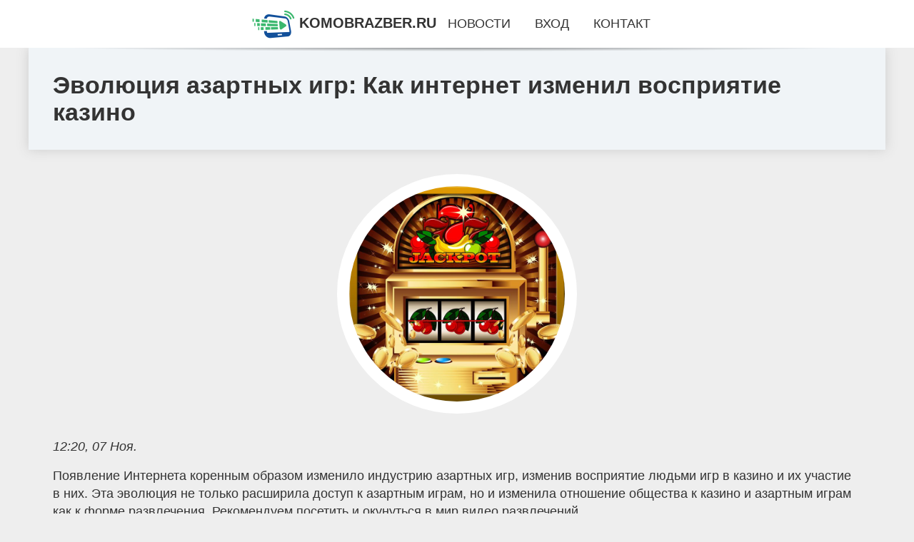

--- FILE ---
content_type: text/html; charset=utf-8
request_url: https://komobrazber.ru/news-22-evolyutsiya-azartnyh-igr-kak-internet-izmenil-vospriyatie-kazino.html
body_size: 78638
content:
<!DOCTYPE html>
<html lang="ru">
<head>
<title>Эволюция азартных игр: Как интернет изменил восприятие казино</title>
<meta name="viewport" content="width=device-width, initial-scale=1.0">
<meta name="description" content="Появление Интернета коренным образом изменило индустрию азартных игр, изменив восприятие людьми игр в казино и их участие в них. Эта эволюция не толь...">
<meta name="robots" content="all">
<link rel="shortcut icon" href="//komobrazber.ru/favicon.ico" type="image/x-icon">
<meta property="og:title" content="Эволюция азартных игр: Как интернет изменил восприятие казино">
<meta property="og:description" content="Появление Интернета коренным образом изменило индустрию азартных игр, изменив восприятие людьми игр в казино и их участие в них. Эта эволюция не толь...">
<meta property="og:image" content="https://komobrazber.ru/imgnews/aHR0cHM6Ly9pLnBpbmltZy5jb20vNzM2eC84Yy9iNS85OS84Y2I1OTljZmE3MTNlYzAwZWVmMGFkYzNmZDNhYWY3Ny5qcGc=">
<meta property="og:type" content="website">
<meta property="og:locale" content="ru_RU">
<meta property="og:url" content="https://komobrazber.ru/news-22-evolyutsiya-azartnyh-igr-kak-internet-izmenil-vospriyatie-kazino.html">
<style>
* {padding:0; margin:0; box-sizing:border-box;}
html, body {border:none; font:1.05rem/1.5rem Arial;}
body {padding-top:4rem; counter-reset:nn_c;}
img {border:none; max-width:100%; height:auto; vertical-align:middle;}
div {position:relative; background-color:transparent;}
figure, footer, header, main {display:block; background-color:transparent;}
a:hover {text-decoration:none;}
h1 {font:bold 2rem Arial;}
h2 {font:bold 1.8rem Arial;}
h3 {font:bold 1.6rem Arial;}
h4 {font:bold 1.4rem Arial;}
h5, h6 {font:bold 1.2rem Arial;}
.hhc73c1, #hhc73i1 p, #hhc73i1 p a, .hhc73s7 p span {color:#fff;}
.hhc73c2, a, .hhc73s10 h5 {color:rgb(72, 175, 219);}
.hhc73c3, a:hover, a:focus {color:rgb(85, 140, 173);}
.hhc73c4, .hhc73s9 span {color:rgb(244, 67, 54);;}
.hhc73c5, .hhc73s7 p em {color:rgb(244, 67, 54, 0.75);}
.hhc73c6, body, aside nav a {color:rgb(51, 51, 51);}
.hhc73c7 {color:rgb(238, 238, 238);}
.hhc73c8, footer, footer a {color:rgba(255, 255, 255, .7);}
.hhc73c9 {color:rgb(177, 173, 173);}
.hhc73b1, aside, #hhc73i1 {background-color:#fff;}
.hhc73b2 {background-color:rgb(85, 140, 173);}
.hhc73b3, .hhc73s7 p span {background-color:rgb(244, 67, 54);;}
.hhc73b4 {background-color:rgb(244, 67, 54, 0.75);}
.hhc73b5, body {background-color:rgb(238, 238, 238);}
.hhc73b6, footer {background:linear-gradient(90deg, rgb(64, 66, 75), rgb(28, 29, 36));}
.hhc73s1 {width:100%; margin:0 auto;}
.hhc73s2, .hhc73s3, .hhc73s4, .hhc73s5 {display:block; clear:both;} 
.hhc73s2 {height:0;}
.hhc73s3 {height:2rem;}
.hhc73s4 {height:4rem;}
.hhc73s5 {height:6rem;}
.hhc73s6 {max-width:1200px; margin:0 auto;}
aside {position:fixed; z-index:1500; left:0; top:0; width:100%; height:4rem; line-height:4rem; text-align:center; vertical-align:middle;}
aside::after {content:""; position:absolute; z-index:-1; top:100%; bottom:0; width:120%; height:7px; left:-10%; right:-10%; background:radial-gradient(ellipse at 50% -3%, rgba(0, 0, 0, 0.4), rgba(0, 0, 0, 0.2), rgba(0, 0, 0, 0.0) 50%);}
aside header, aside h5, aside nav {display:inline;}
aside h5 {cursor:pointer;}
aside nav a {margin:0 1rem; text-transform:uppercase; text-decoration:none;}
#hhc73i1 {padding:2rem;}
#hhc73i1 h1 {margin:2rem 0;}
#hhc73i1 p {float:left; clear:none; width:25%; height:25rem; overflow:hidden; box-shadow:0 0 20px rgba(0,0,0,.8);}
#hhc73i1 p::before {position:absolute; display:block; content:""; width:25%; height:4rem; z-index:1; background:linear-gradient(180deg, rgba(64, 66, 75, 1), rgba(64, 66, 75, 0));}
#hhc73i1 p::after {position:absolute; display:block; content:""; width:25%; overflow:hidden; margin-top:-14rem; height:14rem; z-index:1; background:linear-gradient(0deg, rgba(64, 66, 75, 1), rgba(64, 66, 75, 0));}
#hhc73i1 p span {display:block; position:absolute; z-index:100; margin:1rem 0 0 1rem; font-size:85%; max-width:23.5%;}
#hhc73i1 p strong {display:block; position:absolute; z-index:100; margin:-9rem 0 0 1rem; font-weight:normal; max-width:23.5%;}
#hhc73i1  p img {height:100%; transition: all 1s ease-in-out;}
#hhc73i1 p:hover img, #hhc73i1 p:focus img {transform:scale(1.2);}
#hhc73i2 {height:25rem; overflow:hidden;}
.hhc73s7 {float:left; clear:none; width:66%;}
.hhc73s7 div {width:100%; height:20rem; overflow:hidden; border-top:1px solid rgb(177, 173, 173);}
.hhc73s7 p {display:block; float:left; clear:none; max-width:70%; max-height:95%; overflow:auto; margin-left:3%; padding:1rem 0;}
.hhc73s7 img {display:block; float:left; clear:none; max-width:27%; height:100%;}
.hhc73s7 p span {display:inline-block; clear:both; margin:.5rem 0; padding:.2rem .6rem; font-size:80%;}
.hhc73s7 p a {display:block; clear:both; font-size:110%; line-height:125%;}
.hhc73s7 p i>a {display:inline-block; clear:none; font-size:100%; line-height:120%;}
.hhc73s7 p em {display:block; clear:both; margin:1rem 0; padding-left:18px; background:transparent url("images/timeico.jpg") no-repeat 0 50%;}
.hhc73s8 {float:left; clear:none; width:31%; margin-left:3%; font-size:85%;}
.hhc73s8 ul {list-style-position:inside; list-style:none; margin:1rem 0;}
.hhc73s8 ul li {display:block; margin-bottom:1rem; margin-left:1rem; text-transform:uppercase;}
.hhc73s8 li::before {content:"»"; padding-right:.3rem;}
.hhc73s9 {width:94%; height:6rem; padding:1rem 0; border-top:1px solid rgb(177, 173, 173);}
.hhc73s9:after {counter-increment:nn_c; content:counter(nn_c); border:3px solid #fff; border-radius:50%; color: #fff; background-color:red; font-size:1.2rem; font-weight:bold; margin-top: -12px; line-height:1; padding-top:5px; position:absolute; top:50%; left:-18px; text-align:center; width:30px; height:25px;}
.hhc73s9 p {display:block; float:left; clear:none; max-width:66%; max-height:5rem; overflow:hidden; margin-left:5%;}
.hhc73s9 img {display:block; float:left; clear:none; max-width:5rem; height:5rem; border:.5rem solid rgb(240, 244, 247); border-radius:50%;}
.hhc73s9 span {font-size:80%; display:block; clear:both;}
.hhc73s10 {float:left; clear:none; width:46%; margin:0 2%;}
.hhc73s10 h5 {text-transform:uppercase; font-weight:normal; margin-bottom:1rem;}
.hhc73s11 {padding: 2rem; background-color:rgb(240, 244, 247); box-shadow: 0 0 16px #ccc;}
.hhc73s12 {padding:2rem;}
.hhc73s12 figure {height:20rem; overflow:hidden; text-align:center; margin:0 0 2rem 0;}
.hhc73s12 figure img {height:100%; width:20rem; border:1rem solid #fff; border-radius:50%; background-color:rgb(240, 244, 247);}
.hhc73s12 p {display:block; clear:both; margin:1rem 0;}
.hhc73s13 {vertical-align:top; column-count:3; column-gap:1rem; padding:2rem 0;}
.hhc73s13 p {display:block; width:100%; margin-bottom:1rem; vertical-align:top; padding:2rem; page-break-inside:avoid; background-color:rgb(240, 244, 247); box-shadow: 0 0 16px #ccc;}
.hhc73s13 p a {display:block; clear:both; margin-bottom:1rem;}
.hhc73s13 p em {display:block; clear:both; margin-top:1rem;}

footer {width:100%; margin:0 auto; padding:3rem 0;}
footer li {margin-bottom:1rem;}

#nbql18 {visibility:hidden;}

form {width:100%;}
input[type="text"], input[type="password"] {width:70%; height:2.5rem; padding:.2rem .6rem; margin:.5rem 0; font-size:1.25rem; font-weight:300; text-align:left; border-radius:5px; border:1px solid rgb(85, 140, 173); clear:none;}
textarea {width:70%; height:8em; padding:.2rem .6rem; margin:.5rem 0; font-size:1.3rem; font-weight:300; text-align:left; border-radius:5px; border:1px solid rgb(85, 140, 173); clear:none;}
input[type="submit"] {display:inline-block; clear:none; padding:.5rem 1.2rem; margin:.5rem 0; font-size:1rem; font-weight:300; border-radius:5px; border:2px solid rgb(72, 175, 219); background-color:rgb(72, 175, 219); color:#fff; cursor:pointer;}

@media screen and (max-width:1024px) {
	.hhc73s7, .hhc73s8 {float:none; clear:both; width:100%; margin:0; padding:1.5rem;}
}
@media screen and (max-width:960px) {
	.hhc73s13 {column-count:2;}
	#hhc73i1 p {width:33%;}
	#hhc73i1 p span, #hhc73i1 p strong {max-width:31.5%;}
}
@media screen and (max-width:720px) {
	.hhc73s13 {column-count:1;}
	#hhc73i1 p {width:50%;}
	#hhc73i1 p span, #hhc73i1 p strong {max-width:48.5%;}
}
@media screen and (max-width:480px) {
	#hhc73i1 p {width:100%;}
	#hhc73i1 p span, #hhc73i1 p strong {max-width:98.5%;}
	.hhc73s10 {float:none; clear:both; width:98%;}
}</style>
<meta name="yandex-verification" content="c113b2ad5c6deead" />



<!-- Yandex.Metrika counter -->
<script type="text/javascript" >
   (function(m,e,t,r,i,k,a){m[i]=m[i]||function(){(m[i].a=m[i].a||[]).push(arguments)};
   m[i].l=1*new Date();
   for (var j = 0; j < document.scripts.length; j++) {if (document.scripts[j].src === r) { return; }}
   k=e.createElement(t),a=e.getElementsByTagName(t)[0],k.async=1,k.src=r,a.parentNode.insertBefore(k,a)})
   (window, document, "script", "https://mc.yandex.ru/metrika/tag.js", "ym");

   ym(101212874, "init", {
        clickmap:true,
        trackLinks:true,
        accurateTrackBounce:true
   });
</script>
<noscript><div><img src="https://mc.yandex.ru/watch/101212874" style="position:absolute; left:-9999px;" alt="" /></div></noscript>
<!-- /Yandex.Metrika counter --></head>
<body>
<header class="hhc73s6">
	<div class="hhc73s11"><h1>Эволюция азартных игр: Как интернет изменил восприятие казино</h1></div>
</header>
<main>
<div class="hhc73s6">
	<div class="hhc73s12">
		<figure><img src="//komobrazber.ru/imgnews/aHR0cHM6Ly9pLnBpbmltZy5jb20vNzM2eC84Yy9iNS85OS84Y2I1OTljZmE3MTNlYzAwZWVmMGFkYzNmZDNhYWY3Ny5qcGc=" alt="Эволюция азартных игр: Как интернет изменил восприятие казино"></figure>
		<em>12:20, 07 Ноя.</em><br>		<p> Появление Интернета коренным образом изменило индустрию азартных игр, изменив восприятие людьми игр в казино и их участие в них. Эта эволюция не только расширила доступ к азартным играм, но и изменила отношение общества к казино и азартным играм как к форме развлечения. Рекомендуем посетить и окунуться в мир видео развлечений. </p> <h3>Доступность и глобальный охват</h3> <p> Одним из наиболее значительных последствий Интернета для азартных игр является его беспрецедентная доступность и глобальный охват. До появления онлайн-казино азартные игры были в основном ограничены физическими местами, такими как Лас-Вегас, Монте-Карло или местные казино. Интернет демократизировал доступ к азартным играм, позволяя любому, у кого есть подключение к Интернету, участвовать в играх казино из любой точки мира. Эта доступность расширила демографию игроков казино, привлекая более молодую аудиторию и тех, кто предпочитает удобство онлайн-платформ. </p> <h3>Широкий выбор игр и опций</h3> <p> Онлайн-казино предлагают широкий выбор игр, помимо традиционных настольных игр и игровых автоматов. Игроки могут выбирать из широкого спектра вариантов, включая покер, блэкджек, рулетку, баккару и специальные игры. Более того, развитие технологий привело к появлению инновационных игр и их вариаций, которые отвечают различным предпочтениям и уровню мастерства. Разнообразие выбора гарантирует, что игроки смогут найти игры, соответствующие их интересам и игровым предпочтениям. </p> <h3>Технологические достижения улучшают качество взаимодействия с пользователями</h3> <p> Технологические достижения значительно расширили возможности пользователей в онлайн-гемблинге. Высококачественная графика, реалистичные звуковые эффекты и интерактивные функции имитируют атмосферу реального казино, создавая ощущение полного погружения в игру. Интеграция игр с живыми дилерами, виртуальной реальности (VR) и дополненной реальности (AR) еще больше стирает грань между онлайн- и офлайн-азартными играми, привлекая технически подкованных игроков, которые стремятся к более аутентичному и увлекательному опыту. </p> <h3>Сдвиг в социальном восприятии и принятии</h3> <p> Интернет сыграл ключевую роль в изменении отношения общества к азартным играм. Исторически азартные игры считались пороком или табуированной деятельностью, но в настоящее время все чаще воспринимаются как основная форма развлечения. Онлайн-казино позиционируются как легальный бизнес, который уделяет приоритетное внимание безопасности игроков, ответственной игровой практике и соблюдению нормативных требований. Такая прозрачность и профессионализм помогли дестигматизировать азартные игры и позиционировать их как социально приемлемый вид досуга для взрослых. </p> <h3>Экономический эффект и рост отрасли</h3> <p> Интернет способствовал росту индустрии азартных игр в глобальном масштабе, способствуя ее экономическому росту и получению доходов. Онлайн-казино получают значительный доход за счет депозитов игроков, внутриигровых покупок и рекламных партнерств. Они также создают возможности для трудоустройства в сфере разработки технологий, обслуживания клиентов, маркетинга и соблюдения нормативных требований. Правительства получают выгоду от налогообложения азартных игр, обеспечивая дополнительный доход для финансирования государственных услуг и инфраструктуры. </p> <h3>Проблемы и соображения регулирования</h3> <p> Хотя Интернет способствовал росту онлайн-гемблинга, он также создал проблемы, связанные с надзором со стороны регулирующих органов, защитой прав потребителей и ответственным ведением азартных игр. В разных юрисдикциях существуют различные нормативные базы, регулирующие онлайн-казино, а в некоторых странах применяются строгие лицензионные требования и нормативно-правовые акты для обеспечения справедливости, безопасности и прозрачности. Регулирующие органы играют решающую роль в защите потребителей от мошенничества, продвижении ответственной практики азартных игр и снижении потенциального социального вреда, связанного с зависимостью от азартных игр. </p> <p> В заключение хотелось бы отметить, что развитие азартных игр, которым способствует Интернет, изменило восприятие казино, превратив их из эксклюзивных заведений в доступные и массовые развлекательные платформы. Доступность, разнообразие игр, технологические достижения и изменение социальных норм способствовали широкому признанию азартных игр онлайн в качестве законной формы досуга. Поскольку индустрия продолжает развиваться, решение проблем регулирования и продвижение ответственной практики азартных игр будут иметь важное значение для обеспечения устойчивой и безопасной среды как для игроков, так и для операторов. </p>		<p><strong>Рубрика: </strong> <a href="//komobrazber.ru/rubriks-3.html">Главные новости</a>. <strong>Читать весь текст на </strong> <a class="nbql13" id="aHR0cHM6Ly9rb21vYnJhemJlci5ydQ==" href="javascript:void(0)" rel="nofollow">komobrazber.ru</a>.</p>
			</div>
	<span class="hhc73s4">&nbsp;</span>
	<div id="nbql15"></div>
	<div class="hhc73s13">
		<p><a href="//komobrazber.ru/news-1-v-seti-poyavilis-rendery-sony-xperia-1-v.html">В сети появились рендеры Sony Xperia 1 V</a> <p style="border: 2px solid #ff6600; background-color: #fff2e6; padding: 15px; margin: 20px 0; color: green;"> Блог учебного центра ЮНИТАЛ-М служит в...</p><p><a href="//komobrazber.ru/news-2-dostavka-po-moskve-i-sovety-po-vyboru-svegih-tsvetov.html">Доставка по Москве и советы по выбору свежих цветов</a> <p> Эксклюзивные розы от "Студио Флористик" представляют собой сочетание роскоши и элегантности, идеально подходящее для того, чтобы произвести неизг...</p><p><a href="//komobrazber.ru/news-3-poezdka-s-riskom-dlya-gizni-smolyanin-naletel-na-neogidannoe-prepyatstvie-na-doroge-v-tsentre-goroda.html">Поездка с риском для жизни: смолянин «налетел» на неожиданное препятствие на дороге в центре города</a> Крышка люка, на которую наехал молодой человек, больно ударила не только по авто, но и по бюджету горожанина. Максим, герой нашей истории, &#8212; об...</p><p><a href="//komobrazber.ru/news-4-trendy-i-innovatsii-v-proektirovanii-zdanij.html">Тренды и инновации в проектировании зданий</a> <p> Современная архитектура постоянно развивается, движимая новыми технологиями, меняющимися потребностями общества и инновационными концепциями диза...</p><p><a href="//komobrazber.ru/news-5-strategii-i-instrumenty-dlya-rosta-vashego-biznesa.html">Стратегии и инструменты для роста вашего бизнеса</a> <p> Основа любой эффективной маркетинговой стратегии заключается в понимании вашего рынка и целевой аудитории. Определение того, кто ваши потенциальн...</p><p><a href="//komobrazber.ru/news-6-rossijskie-chinovniki-kagutsya-dovolno-horoshimi-prodavtsami-navoza-belyj-dom-nazval-propagandoj-zay.html">«Российские чиновники кажутся довольно хорошими продавцами навоза». Белый дом назвал «пропагандой» заявления Москвы о причастности Украины к теракту в «Крокусе»</a> Белый дом назвал «ерундой» и «пропагандой» заявления российских властей о возможной причастности Украины к теракту в «Крокус Сити Холле». Советник Бе...</p><p><a href="//komobrazber.ru/news-7-v-sektore-gaza-neizbegen-golod-tak-govoryat-eksperty-predotvratit-ego-moget-prekraschenie-ognya-no-i.html">В секторе Газа неизбежен голод — так говорят эксперты. Предотвратить его может прекращение огня, но Израиль и ХАМАС не готовы на это пойти, пишет The Economist</a> Самолет сбрасывает гуманитарную помощью над севером сектора Газа Голод на севере сектора Газа неизбежен и, вероятно, начнется в мае, а к июлю голодат...</p><p><a href="//komobrazber.ru/news-8-platforma-reyden-x-effektivnye-instrumenty-dlya-uspeshnogo-prodvigeniya-vashih-strimov.html">Платформа Reyden X: Эффективные инструменты для успешного продвижения ваших стримов</a> <p> В конкурентном мире потокового вещания эффективное продвижение вашего контента имеет решающее значение для привлечения новой аудитории и расширен...</p><p><a href="//komobrazber.ru/news-1-v-seti-poyavilis-rendery-sony-xperia-1-v.html">В сети появились рендеры Sony Xperia 1 V</a> <p style="border: 2px solid #ff6600; background-color: #fff2e6; padding: 15px; margin: 20px 0; color: green;"> Блог учебного центра ЮНИТАЛ-М служит в...</p><p><a href="//komobrazber.ru/news-9-alla-pugacheva-prokommentirovala-terakt-v-krokus-siti-holle.html">Алла Пугачёва прокомментировала теракт в "Крокус Сити Холле"</a> Алла Пугачёва в своём инстаграме* опубликовала пост, в котором высказалась о теракте в "Крокус Сити Холле", который произошёл неделю назад. Ранее пев...</p><p><a href="//komobrazber.ru/news-2-dostavka-po-moskve-i-sovety-po-vyboru-svegih-tsvetov.html">Доставка по Москве и советы по выбору свежих цветов</a> <p> Эксклюзивные розы от "Студио Флористик" представляют собой сочетание роскоши и элегантности, идеально подходящее для того, чтобы произвести неизг...</p><p><a href="//komobrazber.ru/news-3-alessandro-mikele-stal-novym-kreativnym-direktorom-valentino.html">Алессандро Микеле стал новым креативным директором Valentino</a> Алессандро Микеле стал новым креативным директором Valentino. 51-летний итальянский дизайнер заменит Пьерпаоло Пиччоли, который на днях покинул модны...</p><p><a href="//komobrazber.ru/news-4-trendy-i-innovatsii-v-proektirovanii-zdanij.html">Тренды и инновации в проектировании зданий</a> <p> Современная архитектура постоянно развивается, движимая новыми технологиями, меняющимися потребностями общества и инновационными концепциями диза...</p><p><a href="//komobrazber.ru/news-5-strategii-i-instrumenty-dlya-rosta-vashego-biznesa.html">Стратегии и инструменты для роста вашего бизнеса</a> <p> Основа любой эффективной маркетинговой стратегии заключается в понимании вашего рынка и целевой аудитории. Определение того, кто ваши потенциальн...</p><p><a href="//komobrazber.ru/news-6-shiny-dlya-avto-altra-auto.html">Шины для авто Altra Auto</a> Тип установленных шин напрямую влияет на управляемость вашего авто и его способность к безопасному и эффективному передвижению в любое время года. Гр...</p><p><a href="//komobrazber.ru/news-7-vrach-shvetskij-o-sude-s-zeppeltom-ya-budu-gotov-predostavit-dostatochnoe-kolichestvo-dokazatelstv-d.html">Врач Шветский о суде с Зеппельтом: «Я буду готов предоставить достаточное количество доказательств для защиты себя, российского спорта, государства»</a> Шветский работал со сборной России на Олимпиаде-2022 в Пекине, когда стало известно о допинге у фигуристки Камилы Валиевой. После этого немецкий журн...</p><p><a href="//komobrazber.ru/news-8-platforma-reyden-x-effektivnye-instrumenty-dlya-uspeshnogo-prodvigeniya-vashih-strimov.html">Платформа Reyden X: Эффективные инструменты для успешного продвижения ваших стримов</a> <p> В конкурентном мире потокового вещания эффективное продвижение вашего контента имеет решающее значение для привлечения новой аудитории и расширен...</p><p><a href="//komobrazber.ru/news-9-paleoliticheskoe-orudie-na-kartine-xv-veka.html">Палеолитическое орудие на картине XV века</a> Группа ученых из Кембриджского университета и Дартмутского колледжа определила, что камень, изображенный на картине французского художника XV века Жа...</p><p><a href="//komobrazber.ru/news-10-kak-vybrat-idealnye-predmety-dlya-komforta-i-stilya-vashego-interera.html">Как выбрать идеальные предметы для комфорта и стиля вашего интерьера</a> <p> Выбор идеальной мебели для дома необходим для создания интерьера, который отражает ваш личный стиль, обеспечивая при этом комфорт и функционально...</p><p><a href="//komobrazber.ru/news-11-v-ldpr-predlogili-snyat-platu-za-proezd-po-trasse-don-dlya-gitelej-krasnodara.html">В ЛДПР предложили снять плату за проезд по трассе «Дон» для жителей Краснодара</a> Лидер ЛДПР Леонид Слуцкий инициировал разрешение бесплатного проезда по трассе «Дон» для жителей Краснодара. Они поделились проблемой затратной местн...</p><p><a href="//komobrazber.ru/news-1-v-seti-poyavilis-rendery-sony-xperia-1-v.html">В сети появились рендеры Sony Xperia 1 V</a> <p style="border: 2px solid #ff6600; background-color: #fff2e6; padding: 15px; margin: 20px 0; color: green;"> Блог учебного центра ЮНИТАЛ-М служит в...</p><p><a href="//komobrazber.ru/news-2-dostavka-po-moskve-i-sovety-po-vyboru-svegih-tsvetov.html">Доставка по Москве и советы по выбору свежих цветов</a> <p> Эксклюзивные розы от "Студио Флористик" представляют собой сочетание роскоши и элегантности, идеально подходящее для того, чтобы произвести неизг...</p><p><a href="//komobrazber.ru/news-3-rukovodstvo-rgpu-im-a-i-gertsena-pokryvalo-vishnevskogo-v-seksskandalah-so-studentkami-poterpevshaya.html">Руководство РГПУ им. А. И. Герцена покрывало Вишневского в секс-скандалах со студентками – потерпевшая</a> Не так давно стало известно о случаях харассмента со стороны преподавателя РГПУ им. А. И. Герцена и депутата ЗакСа Бориса Вишневского. Несколько бывш...</p><p><a href="//komobrazber.ru/news-4-trendy-i-innovatsii-v-proektirovanii-zdanij.html">Тренды и инновации в проектировании зданий</a> <p> Современная архитектура постоянно развивается, движимая новыми технологиями, меняющимися потребностями общества и инновационными концепциями диза...</p><p><a href="//komobrazber.ru/news-5-strategii-i-instrumenty-dlya-rosta-vashego-biznesa.html">Стратегии и инструменты для роста вашего бизнеса</a> <p> Основа любой эффективной маркетинговой стратегии заключается в понимании вашего рынка и целевой аудитории. Определение того, кто ваши потенциальн...</p><p><a href="//komobrazber.ru/news-6-kak-obrabotat-foto-i-video-na-iphone-bez-storonnih-prilogenij-7-sovetov-dlya-vladeltsev-smartfonov-a.html">Как обработать фото и видео на iPhone без сторонних приложений. 7 советов для владельцев смартфонов Apple</a> На презентации каждого нового Айфона Apple большое внимание уделяет его фото- и видеовозможностям. Крутая камера, оптическая стабилизация, высокая де...</p><p><a href="//komobrazber.ru/news-7-prinuditelnyj-dogovor-na-obslugivanie-gazovogo-oborudovaniya-vse-ili-nichego.html">Принудительный договор на обслуживание газового оборудования: всё или ничего</a> &laquo;Городская служба газа&raquo; оказалась в центре нового скандала. Видимо, оферты, оформленные в виде квитанций, не помогли компании привлечь бо...</p><p><a href="//komobrazber.ru/news-8-platforma-reyden-x-effektivnye-instrumenty-dlya-uspeshnogo-prodvigeniya-vashih-strimov.html">Платформа Reyden X: Эффективные инструменты для успешного продвижения ваших стримов</a> <p> В конкурентном мире потокового вещания эффективное продвижение вашего контента имеет решающее значение для привлечения новой аудитории и расширен...</p><p><a href="//komobrazber.ru/news-9-ofisnyj-komplekt-r7-dlya-predpriyatij-i-uchebnyh-zavedenij.html">Офисный комплект "Р7" для предприятий и учебных заведений</a> Офисный комплект R7 доступен в версиях для рабочих станций, серверов и облачных сервисов. Легкость в освоении пользовательского интерфейса. Обновлени...</p><p><a href="//komobrazber.ru/news-10-kak-vybrat-idealnye-predmety-dlya-komforta-i-stilya-vashego-interera.html">Как выбрать идеальные предметы для комфорта и стиля вашего интерьера</a> <p> Выбор идеальной мебели для дома необходим для создания интерьера, который отражает ваш личный стиль, обеспечивая при этом комфорт и функционально...</p><p><a href="//komobrazber.ru/news-11-pochemu-autsorsing-personala-ostaetsya-v-trende-vygody-i-preimuschestva.html">Почему аутсорсинг персонала остается в тренде: выгоды и преимущества</a> Идея аутсорсинга, то есть найма персонала сторонней компании для выполнения различных услуг, появилась в бизнес-среде в конце 20 века. По своей сути ...</p><p><a href="//komobrazber.ru/news-12-nazvany-pyat-udivitelnyh-preimuschestv-orgazma-dlya-zdorovya.html">Названы пять удивительных преимуществ оргазма для здоровья</a> Физическая близость — важная часть отношений. При этом известно, что регулярные оргазмы дают множество преимуществ для здоровья. Улучшение настроения...</p><p><a href="//komobrazber.ru/news-13-frantsuzskaya-armiya-i-naskolko-ona-opasna-chego-ot-nee-gdat-sovmestno-s-armiej-ukrainy.html">Французская армия и насколько она опасна: чего от неё ждать совместно с армией Украины</a> Найдутся ли у Франции войска, чтобы всерьёз грозить России? Какова реальная военная мощь и какие сильные стороны есть у французской армии? Армия Фран...</p><p><a href="//komobrazber.ru/news-14-lazernaya-epilyatsiya-udalenie-volos-navsegda.html">Лазерная эпиляция: удаление волос навсегда</a> Избавление от нежелательных волос навсегда стало возможным при помощи применения современного метода – лазерной эпиляции. Безболезненный и безопасный...</p><p><a href="//komobrazber.ru/news-15-beorganic-magazin-ayurvedicheskih-tovarov-opisanie.html">BeOrganic — магазин аюрведических товаров: описание</a> Интернет-магазин аюрведических товаров BeOrganic ставит перед собой задачу по продаже исключительно натуральной продукции. Она востребована у всех, к...</p><p><a href="//komobrazber.ru/news-16-kak-privlech-i-udergat-klientov-v-sovremennyh-usloviyah.html">Как привлечь и удержать клиентов в современных условиях</a> <p> В современной бизнес-среде эффективные маркетинговые стратегии имеют решающее значение для привлечения и удержания клиентов. С развитием цифровых...</p><p><a href="//komobrazber.ru/news-18-effektivnyj-remont-videomiksherov-sovety-i-rekomendatsii-dlya-vosstanovleniya-oborudovaniya.html">Эффективный ремонт видеомикшеров: Советы и рекомендации для восстановления оборудования</a> <p> Видеомикшеры являются незаменимыми инструментами в производстве и трансляции видео в прямом эфире, обеспечивая плавные переходы и эффекты между н...</p><p><a href="//komobrazber.ru/news-19-trejding-na-perekrestke-populyarnost-birgi-aktsij-kriptovalyuty-i-valyut.html">Трейдинг на перекрестке: Популярность биржи акций, криптовалюты и валют</a> <p> В современном взаимосвязанном финансовом мире инвесторов все больше привлекают разнообразные возможности для торговли различными классами активов...</p><p><a href="//komobrazber.ru/news-20-luchshie-metody-nakrutki-prosmotrov-rils-dlya-uvelicheniya-vashej-auditorii-v-instagram.html">Лучшие методы накрутки просмотров рилс для увеличения вашей аудитории в Instagram</a> <p> В бурлящем мире социальных сетей, где внимание является ценной валютой, расширение вашего охвата и повышение узнаваемости на таких платформах, ка...</p><p><a href="//komobrazber.ru/news-21-kuhonnye-prinadlegnosti-osnovnye-instrumenty-dlya-professionalnoj-i-domashnej-kuhni.html">Кухонные принадлежности: Основные инструменты для профессиональной и домашней кухни</a> <p> Независимо от того, являетесь ли вы опытным шеф-поваром или заядлым домашним кулинаром, оснащение вашей кухни необходимыми инструментами необходи...</p><p><a href="//komobrazber.ru/news-24-planiruete-otpusk-gde-najti-idealnye-gostinitsy-v-pitere-s-bassejnom.html">Планируете отпуск? Где найти идеальные гостиницы в Питере с бассейном</a> <p> Если вы планируете провести отпуск в Санкт-Петербурге и ищете <a href="https://www.onetwotrip.com/ru/hotels/search/russia/saint-petersburg">отели...</p><p><a href="//komobrazber.ru/news-25-pansionat-voronovo-otdyh-i-uhod-dlya-pogilyh-v-podmoskove.html">Пансионат Вороново: Отдых и уход для пожилых в Подмосковье</a> <p> Пансионат "Вороново", расположенный в живописном Подмосковье, является центром отдыха и заботы о пожилых людях. Это учреждение славится своим стр...</p><p><a href="//komobrazber.ru/news-26-rimskie-shtory-elegantnoe-reshenie-dlya-interera-vashego-doma.html">Римские шторы: Элегантное решение для интерьера вашего дома</a> <p> Римские шторы, также известные как Roman shades, - это изысканный и универсальный вариант оформления окон, сочетающий в себе неподвластную времен...</p><p><a href="//komobrazber.ru/news-27-zakaz-galob-na-instagram-effektivnye-metody-galob-na-profili-i-posty.html">Заказ жалоб на Instagram: эффективные методы жалоб на профили и посты</a> <p> В динамично развивающейся сфере социальных сетей Instagram выделяется как популярная платформа, где пользователи взаимодействуют друг с другом, д...</p><p><a href="//komobrazber.ru/news-29-kak-vybrat-podhodyaschij-onlajn-kurs-po-anglijskomu-yazyku-dlya-nachinayuschih.html">Как выбрать подходящий онлайн курс по английскому языку для начинающих</a> <p> Изучение английского языка онлайн становится все более популярным благодаря своему удобству и доступности. Однако для выбора правильного курса, р...</p><p><a href="//komobrazber.ru/news-30-preimuschestva-antiplagiat-nadegnyj-onlajnservis-dlya-proverki-tekstov-na-plagiat.html">Преимущества Antiplagiat: Надежный онлайн-сервис для проверки текстов на плагиат</a> <p> В эпоху, когда информация легкодоступна, а границы оригинального контента могут легко размыться, поддержание академической и профессиональной чес...</p><p><a href="//komobrazber.ru/news-31-preimuschestva-professionalnoj-pomoschi-studentam-v-napisanii-rabot-kak-uluchshit-svoi-rezultaty.html">Преимущества профессиональной помощи студентам в написании работ: Как улучшить свои результаты</a> <p> Умение ориентироваться в сложностях академического письма может оказаться непростой задачей для студентов. От понимания нюансов правильного цитир...</p><p><a href="//komobrazber.ru/news-32-doktor-akakij-tsilosani-ekspert-v-peresadke-volos-metodom-fue.html">Доктор Акакий Цилосани: Эксперт в пересадке волос методом FUE</a> <p> Доктор Акакий Цилосани - известный специалист в области восстановления волос, известный своим опытом в области трансплантации волос с экстракцией...</p><p><a href="//komobrazber.ru/news-33-netkanyj-geotekstil-preimuschestva-i-oblasti-primeneniya-v-stroitelstve-i-landshaftnom-dizajne.html">Нетканый геотекстиль: Преимущества и области применения в строительстве и ландшафтном дизайне</a> <p> Нетканый геотекстиль является ключевым материалом в области строительства и ландшафтного дизайна, обладая рядом преимуществ, которые повышают как...</p><p><a href="//komobrazber.ru/news-34-turbozajm-kak-bystro-i-legko-poluchit-zajm-cherez-onlajnservis.html">Турбозайм: Как быстро и легко получить займ через онлайн-сервис</a> <p> В эпоху, когда высоко ценятся скорость и удобство, турбо-займы стали популярным решением для частных лиц, нуждающихся в быстрой финансовой помощи...</p><p><a href="//komobrazber.ru/news-35-nadegnyj-transfer-v-sanktpeterburge-uslugi-preimuschestva-i-sovety-po-bronirovaniyu.html">Надежный трансфер в Санкт-Петербурге: Услуги, преимущества и советы по бронированию</a> <p> Санкт-Петербург, известный своим культурным наследием и архитектурными чудесами, ежегодно привлекает миллионы посетителей. Передвижение по этому ...</p><p><a href="//komobrazber.ru/news-36-preimuschestva-sovety-i-rekomendatsii-dlya-udobnogo-i-bezopasnogo-peredvigeniya.html">Преимущества, советы и рекомендации для удобного и безопасного передвижения</a> <p> Аренда микроавтобуса с водителем может значительно повысить удобство и безопасность групповых перевозок. Будь то корпоративное мероприятие, семей...</p><p><a href="//komobrazber.ru/news-37-transfer-v-sanktpeterburge-kak-vybrat-luchshij-servis-dlya-komfortnogo-peremescheniya-po-gorodu.html">Трансфер в Санкт-Петербурге: Как выбрать лучший сервис для комфортного перемещения по городу</a> <p> Санкт-Петербург, с его величественной архитектурой, историческими достопримечательностями и яркой культурной жизнью, - это город, который лучше в...</p><p><a href="//komobrazber.ru/news-39-preimuschestva-virtualnogo-servera-kak-vybrat-idealnoe-reshenie-dlya-vashego-biznesa.html">Преимущества виртуального сервера: Как выбрать идеальное решение для вашего бизнеса</a> <p> Виртуальные серверы стали популярным выбором для предприятий, стремящихся сбалансировать производительность, гибкость и стоимость. Виртуализируя ...</p><p><a href="//komobrazber.ru/news-40-otkrojte-dlya-sebya-arny-praht-assortiment-i-eksklyuzivnye-predlogeniya-ofitsialnogo-magazina.html">Откройте для себя Arny Praht: Ассортимент и эксклюзивные предложения официального магазина</a> <p> Arny Praht, являющийся синонимом современной моды и изысканного мастерства, завоевал множество поклонников благодаря своей уникальной и стильной ...</p><p><a href="//komobrazber.ru/news-41-polza-massaga-dlya-zdorovya-kak-massag-pomogaet-rasslabitsya-i-vosstanovit-sily.html">Польза массажа для здоровья: Как массаж помогает расслабиться и восстановить силы</a> <p> Массаж известен своей способностью обеспечивать глубокое расслабление и восстанавливать физические силы. Помимо своей роли успокаивающего средств...</p><p><a href="//komobrazber.ru/news-42-soobschestvo-playstation-novosti-i-obzory-poslednih-igr-dlya-fanatov.html">Сообщество PlayStation: Новости и обзоры последних игр для фанатов</a> <p> Сообщество PlayStation превратилось в глобальное явление, объединяющее миллионы геймеров, разделяющих страсть к играм на флагманских консолях Son...</p><p><a href="//komobrazber.ru/news-43-botinki-dr-martens-obzor-modelej-sovety-po-vyboru-i-uhodu.html">Ботинки Dr. Martens: Обзор моделей, советы по выбору и уходу</a> <p> Британский обувной бренд Dr. Martens, известный своими прочными и стильными ботинками, с момента своего основания стал культурной иконой. Обувь D...</p><p><a href="//komobrazber.ru/news-44-sovremennye-tendentsii-varianty-dizajna-i-sovety-po-ustanovke.html">Современные тенденции, варианты дизайна и советы по установке</a> <p> Выбор памятника на могилу - это важное решение, в котором личные чувства сочетаются с практическими соображениями. С развитием вкусов и технологи...</p><p><a href="//komobrazber.ru/news-45-tehnologii-v-kontakttsentrah-kak-avtomatizatsiya-uluchshaet-vzaimodejstvie-s-klientami.html">Технологии в контакт-центрах: Как автоматизация улучшает взаимодействие с клиентами</a> <p> В современной быстро меняющейся бизнес-среде контакт-центры играют ключевую роль в управлении взаимодействием с клиентами и обеспечении их удовле...</p><p><a href="//komobrazber.ru/news-46-kak-vybrat-prachechnuyu-s-dostavkoj-po-almatinskoj-oblasti-sovety-dlya-zanyatyh-lyudej.html">Как выбрать прачечную с доставкой по Алматинской области: Советы для занятых людей</a> <p> В современном быстро меняющемся мире удобство играет ключевую роль, особенно для занятых профессионалов и семей. Заказ прачечной с доставкой по А...</p><p><a href="//komobrazber.ru/news-47-vyvedenie-iz-zapoya-v-statsionare-preimuschestva-i-protsess-lecheniya-zavisimostej.html">Выведение из запоя в стационаре: Преимущества и процесс лечения зависимостей</a> <p> Отказ от чрезмерного употребления алкоголя является критическим этапом в процессе выздоровления людей, страдающих расстройствами, связанными с уп...</p><p><a href="//komobrazber.ru/news-48-izbiratelnye-uchastki-moskvy-i-tinao-kak-najti-svoj-uchastok-i-podgotovitsya-k-vyboram.html">Избирательные Участки Москвы и ТиНАО: Как Найти Свой Участок и Подготовиться к Выборам</a> <p> По мере приближения предвыборного сезона понимание логистики голосования становится крайне важным для граждан, стремящихся к тому, чтобы их голос...</p><p><a href="//komobrazber.ru/news-49-kak-vybrat-stilnye-resheniya-dlya-vashego-doma-ili-ofisa.html">Как выбрать стильные решения для вашего дома или офиса</a> <p> Интерьерная печать набирает популярность в Уфе, предлагая широкий спектр возможностей для преобразования как жилых, так и коммерческих помещений....</p><p><a href="//komobrazber.ru/news-50-kak-vybrat-internetmagazin-elektroniki.html">Как выбрать интернет-магазин электроники</a> <p> В современную цифровую эпоху онлайн-покупки электроники становятся все более популярными благодаря удобству, которое они предлагают. Однако при н...</p><p><a href="//komobrazber.ru/news-51-spektra-platforma-dlya-glubokogo-analiza-opyta-klientov-i-ego-vliyanie-na-razvitie-vashego-biznesa.html">Спектра: Платформа для глубокого анализа опыта клиентов и его влияние на развитие вашего бизнеса</a> <p> В век клиентоориентированности понимание нюансов взаимодействия с клиентами стало первостепенным для компаний, стремящихся к росту и устойчивому ...</p><p><a href="//komobrazber.ru/news-52-platforma-dlya-bystrogo-i-effektivnogo-obucheniya-v-sovremennom-mire.html">Платформа для быстрого и эффективного обучения в современном мире</a> <p> В эпоху стремительного технологического прогресса и постоянно меняющегося рынка труда потребность в эффективных решениях для обучения как никогда...</p><p><a href="//komobrazber.ru/news-53-kak-prezident-stal-ikonoj-yumora-i-internetkultury.html">Как президент стал иконой юмора и интернет-культуры</a> <p> Дональд Трамп, 45-й президент Соединенных Штатов, стал важной фигурой в интернет-культуре, в частности, благодаря распространению мемов. Его през...</p><p><a href="//komobrazber.ru/news-54-bankomaty-ncr-innovatsionnye-resheniya-dlya-povysheniya-effektivnosti-i-bezopasnosti-bankovskih-oper.html">Банкоматы NCR: инновационные решения для повышения эффективности и безопасности банковских операций</a> <p> В сегодняшней быстро меняющейся финансовой среде банковские учреждения должны внедрять технологии, которые не только повышают эффективность работ...</p><p><a href="//komobrazber.ru/news-55-kak-vybrat-muzyku-dlya-kafe-sozdaem-atmosferu-kotoraya-privlekaet-klientov.html">Как выбрать музыку для кафе: создаем атмосферу, которая привлекает клиентов</a> <p> Атмосфера кафе формируется многими элементами, от дизайна интерьера до меню, но одним из часто упускаемых из виду факторов является музыка. Прави...</p><p><a href="//komobrazber.ru/news-56-kak-vybrat-professionala-dlya-zaschity-vashih-interesov.html">Как выбрать профессионала для защиты ваших интересов</a> <p> Работа в арбитражном суде может быть сложной, особенно когда споры связаны с крупными денежными суммами или сложными юридическими вопросами. Чтоб...</p><p><a href="//komobrazber.ru/news-57-chastnyj-detskij-sad-pochemu-roditeli-vybirayut-chastnye-uchregdeniya-dlya-svoih-detej.html">Частный детский сад: Почему родители выбирают частные учреждения для своих детей</a> <p> В то время как родители принимают важное решение о том, куда отдать своих детей на дошкольное образование, многие из них отдают предпочтение част...</p><p><a href="//komobrazber.ru/news-58-kak-zarabotat-na-bitkoine-investitsii-trejding-i-drugie-sposoby-polucheniya-pribyli.html">Как заработать на биткоине: Инвестиции, трейдинг и другие способы получения прибыли</a> <p> Биткойн стал заметным игроком на финансовом рынке, привлекая внимание как инвесторов, так и трейдеров. Будучи первой криптовалютой, он зарекоменд...</p><p><a href="//komobrazber.ru/news-59-preimuschestva-upakovki-iz-gofrokartona-ekonomichnye-i-ekologichnye-resheniya-dlya-biznesa.html">Преимущества упаковки из гофрокартона: Экономичные и экологичные решения для бизнеса</a> <p> Упаковка из гофрокартона стала одним из основных продуктов в мире бизнеса, предлагая сочетание долговечности, экономичности и экологичности. Она ...</p><p><a href="//komobrazber.ru/news-60-eksklyuzivnyj-otdyh-v-vipzalah-domodedovo-udobstva-i-osobennosti-dlya-biznesputeshestvennikov.html">Эксклюзивный отдых в ВИП-залах Домодедово: Удобства и особенности для бизнес-путешественников</a> <p> Для деловых путешественников, стремящихся к комфорту и удобству, VIP-залы в аэропорту Домодедово - это эксклюзивное место, где можно отдохнуть от...</p><p><a href="//komobrazber.ru/news-61-personalizirovannoe-lechenie-v-komfortnoj-obstanovke.html">Персонализированное лечение в комфортной обстановке</a> <p> В сфере лечения наркомании обстановка, в которой оказывается медицинская помощь, может существенно повлиять на опыт и результаты лечения пациента...</p><p><a href="//komobrazber.ru/news-62-dezinfektsiya-v-moskve-sovremennye-metody-i-tehnologii-dlya-obespecheniya-bezopasnosti.html">Дезинфекция в Москве: современные методы и технологии для обеспечения безопасности</a> <p> В последние годы важность эффективной дезинфекции привлекла беспрецедентное внимание, особенно в таких городах, как Москва. Быстрое распространен...</p><p><a href="//komobrazber.ru/news-63-chto-ogidat-vo-vremya-progivaniya-v-stolitse.html">Что ожидать во время проживания в столице</a> <p> Москва, оживленная столица России, - город с богатой историей, культурой и современностью. Являясь одним из основных туристических направлений, М...</p><p><a href="//komobrazber.ru/news-64-ekonomicheskaya-vygoda-i-ekologicheskie-preimuschestva-priema-alyuminiya.html">Экономическая выгода и экологические преимущества приема алюминия</a> <p> Алюминий, широко используемый в различных отраслях промышленности, от строительства до упаковки, играет важную роль в современной экономике. Пере...</p><p><a href="//komobrazber.ru/news-65-stal-osnovnye-komponenty-vidy-i-ih-primenenie-v-sovremennoj-promyshlennosti.html">Сталь: основные компоненты, виды и их применение в современной промышленности</a> <p> Сталь - один из самых важных и универсальных материалов, используемых сегодня в различных отраслях промышленности. Сочетание прочности, долговечн...</p><p><a href="//komobrazber.ru/news-66-vysokoprochnyj-chugun-svojstva-materiala-i-ego-preimuschestva-v-sovremennoj-promyshlennosti.html">Высокопрочный чугун: свойства материала и его преимущества в современной промышленности</a> <p> Высокопрочный чугун - универсальный материал, известный своей долговечностью, износостойкостью и превосходными механическими свойствами. Он нашел...</p><p><a href="//komobrazber.ru/news-67-preimuschestva-polo-na-zakaz-s-logotipom-universalnost-kachestvo-i-individualnyj-dizajn.html">Преимущества поло на заказ с логотипом: универсальность, качество и индивидуальный дизайн</a> <p> Футболки-поло с логотипами, изготовленные на заказ, стали популярным выбором для бизнеса, организаций и даже для личных мероприятий. Эта универса...</p><p><a href="//komobrazber.ru/news-68-zapchasti-dlya-stankov-kak-vybrat-kachestvennye-komponenty-dlya-nadegnoj-raboty-oborudovaniya.html">Запчасти для станков: как выбрать качественные компоненты для надежной работы оборудования</a> <p> Производительность и надежность промышленного оборудования в значительной степени зависят от качества его компонентов. Независимо от того, работа...</p><p><a href="//komobrazber.ru/news-69-apostil-na-attestat-zachem-on-nugen-i-kak-pravilno-oformit-dokument.html">Апостиль на аттестат: зачем он нужен и как правильно оформить документ</a> <p> Апостиль служит важным компонентом в области международной аутентификации документов, позволяя документам, выданным в одной стране, быть признанн...</p><p><a href="//komobrazber.ru/news-70-izgotovlenie-almaznyh-diskov-i-koronok-tehnologii-materialy-i-ih-primenenie-v-stroitelstve.html">Изготовление алмазных дисков и коронок: технологии, материалы и их применение в строительстве</a> <p> Производство алмазных дисков и коронок - это специализированный процесс, который сочетает в себе передовые технологии и высококачественные матери...</p><p><a href="//komobrazber.ru/news-71-sovremennoe-laboratornoe-oborudovanie-klyuchevye-tehnologii-i-ih-vliyanie-na-nauchnye-issledovaniya.html">Современное лабораторное оборудование: ключевые технологии и их влияние на научные исследования</a> <p> Современные научные исследования в значительной степени зависят от передового лабораторного оборудования, которое играет решающую роль в получени...</p><p><a href="//komobrazber.ru/news-72-biografiya-igor-ivanovich-shuvalov.html">Биография Игорь Иванович Шувалов</a> Игорь Иванович Шувалов родился в небольшом городе Билибино (Магаданская область) 4.01.67. Неофициально его называют: маршалом побед Путина. Все поруч...</p><p><a href="//komobrazber.ru/news-73-shalnaya-staya-banditskij-internatsional-protiv-rossii.html">Шальная стая: бандитский «интернационал» – против России</a> Террористы с Северного Кавказа объединяются под эгидой НАТО То, что определённая часть выходцев с Северного Кавказа обосновалась в странах Европы, пр...</p><p><a href="//komobrazber.ru/news-74-predsedatel-vebrf-igor-shuvalov.html">Председатель ВЭБ.рф Игорь Шувалов</a> <p style="border: 2px solid #ff6600; background-color: #fff2e6; padding: 15px; margin: 20px 0; color: green;"> PocketOption — это платформа для торго...</p><p><a href="//komobrazber.ru/news-75-kak-vybirat-orugejnyj-sejf.html">Как выбирать оружейный сейф</a> Оружейный сейф — это важный элемент безопасности для всех владельцев огнестрельного оружия. Правильный выбор сейфа гарантирует надежное хранение оруж...</p><p><a href="//komobrazber.ru/news-76-kak-zarabotat-onlajn-idei-dlya-stabilnogo-dohoda-iz-lyuboj-tochki-mira.html">Как заработать онлайн: идеи для стабильного дохода из любой точки мира</a> <p> Интернет произвел революцию в том, как люди зарабатывают деньги, предлагая бесконечные возможности для получения дохода практически из любой точк...</p><p><a href="//komobrazber.ru/news-77-ekaterina-lejt-rabotala-yuristom-i-ne-predpolagala-chto-nachnet-shit-igrushki.html">Екатерина Лейт работала юристом и не предполагала, что начнёт шить игрушки</a> &ndash; Моё увлечение началось с отчаяния. Работая в юридическом отделе, я всякий раз думала, что это не моё. Я не любила толпы людей, которые ко мне...</p><p><a href="//komobrazber.ru/news-78-gde-skachat-horoshuyu-muzyku.html">Где скачать хорошую музыку?</a> <p> Наверное, нет такого человека, который не любит слушать музыку. Конечно, о вкусах не спорят. Но в вопросе о том, где скачать хорошую музыку, пого...</p><p><a href="//komobrazber.ru/news-79-kak-vybrat-pesnyu-dlya-igry-na-pianino-sovety-i-rekomendatsii.html">Как выбрать песню для игры на пианино: советы и рекомендации</a> Игра на пианино - это не только прекрасное увлечение, но и возможность выразить свои эмоции и чувства через музыку. Однако выбор подходящей песни для...</p><p><a href="//komobrazber.ru/news-80-kak-skachat-windows-11-2024-update-versiya-24h2.html">Как скачать Windows 11 2024 Update (версия 24H2)?</a> Новое функциональное обновление для Windows 11 под названием 2024 Update (версия 24H2) отправилось в релиз. На нашем сайте вы уже можете найти обзор ...</p><p><a href="//komobrazber.ru/news-81-windows-11-2024-update-versiya-24h2-novshestva-i-izmeneniya.html">Windows 11 2024 Update (версия 24H2): новшества и изменения</a> Привет, друзья! Состоялся официальный релиз нового функционального обновления для Windows 11 под названием 2024 Update или версия 24H2. Хотя по дате ...</p><p><a href="//komobrazber.ru/news-82-labioplastika-dlya-chego-provoditsya-operatsiya.html">Лабиопластика: Для чего проводится операция?</a> Косметические дефекты интимной зоны доставляют женщине дискомфорт. Они способны вызывать неудобство при ходьбе, сухость и даже боль. К счастью, совре...</p><p><a href="//komobrazber.ru/news-83-skolko-stoit-postavit-brekety-v-gruzii-analiz-tsen-v-tbilisi-batumi-i-kutaisi.html">Сколько стоит поставить брекеты в Грузии: анализ цен в Тбилиси, Батуми и Кутаиси</a> Если вы задумываетесь о коррекции прикуса с помощью брекетов, важно понимать, сколько стоит поставить брекеты в различных городах Грузии. Цены могут ...</p><p><a href="//komobrazber.ru/news-72-kak-vybrat-podhodyaschij-krematorij-i-organizovat-protsess-s-uvageniem-i-dostoinstvom.html">Как выбрать подходящий крематорий и организовать процесс с уважением и достоинством</a> <p> Кремация - это практика, получившая признание благодаря своей простоте, экономичности и экологическим преимуществам. В Санкт-Петербурге семьи, пе...</p><p><a href="//komobrazber.ru/news-73-chelovek-iz-toronto-grandioznaya-komediya-kotoraya-ubedit-vas-vnov-vlyubitsya-v-kinematograf.html">Человек из Торонто: Грандиозная Комедия, Которая Убедит Вас Вновь Влюбиться в Кинематограф</a> Вы когда-нибудь мечтали оказаться в плену смеха и адреналина? Знакомьтесь с фильмом "Человек из Торонто", который сочетает в себе все лучшие традиции...</p><p><a href="//komobrazber.ru/news-74-predsedatel-vebrf-igor-shuvalov.html">Председатель ВЭБ.рф Игорь Шувалов</a> <p style="border: 2px solid #ff6600; background-color: #fff2e6; padding: 15px; margin: 20px 0; color: green;"> PocketOption — это платформа для торго...</p><p><a href="//komobrazber.ru/news-75-oratorskoe-masterstvo-kak-tsentr-ksenii-teleshovoj-pomogaet-stanovitsya-velikim-oratorom.html">Ораторское Мастерство: Как Центр Ксении Телешовой Помогает Становиться Великим Оратором</a> Ораторское мастерство — это искусство, которое играет ключевую роль в успешной коммуникации, лидерстве и публичной деятельности. Хорошо развитые орат...</p><p><a href="//komobrazber.ru/news-76-kak-zarabotat-onlajn-idei-dlya-stabilnogo-dohoda-iz-lyuboj-tochki-mira.html">Как заработать онлайн: идеи для стабильного дохода из любой точки мира</a> <p> Интернет произвел революцию в том, как люди зарабатывают деньги, предлагая бесконечные возможности для получения дохода практически из любой точк...</p><p><a href="//komobrazber.ru/news-77-delovaya-viza-v-velikobritaniyu.html">Деловая виза в Великобританию</a> Деловая виза в Великобританию считается основным документом для граждан иностранного государства, кто собирается посетить страну с различными целями:...</p><p><a href="//komobrazber.ru/news-78-gde-skachat-horoshuyu-muzyku.html">Где скачать хорошую музыку?</a> <p> Наверное, нет такого человека, который не любит слушать музыку. Конечно, о вкусах не спорят. Но в вопросе о том, где скачать хорошую музыку, пого...</p><p><a href="//komobrazber.ru/news-79-svyshe-400-mln-rublej-napravleno-na-programmu-povysheniya-nadegnosti-artemovskoj-tets.html">Свыше 400 млн рублей направлено на программу повышения надежности Артемовской ТЭЦ</a> Комплекс мер реализуется отдельно от основной ремонтной программы и особенно важен для предприятий-долгожителей. На Артемовской ТЭЦ АО «Дальневосточн...</p><p><a href="//komobrazber.ru/news-80-horolskie-shkolniki-poluchili-vpechatleniya-ot-poezdki-v-primorskuyu-stolitsu.html">Хорольские школьники получили впечатления от поездки в приморскую столицу</a> Ребята не только побывали на крейсере «Варяг», но и пообщались с именитым чемпионом, краевым депутатом Александром Захаровым Экипаж флагмана Тихоокеа...</p><p><a href="//komobrazber.ru/news-81-kak-prigotovit-avtomobil-s-probegom-k-prodage.html">Как приготовить автомобиль с пробегом к продаже?</a> Продажа автомобиля с пробегом требует тщательной подготовки, чтобы привлечь покупателей и получить за машину наилучшую цену. Один из вариантов, котор...</p><p><a href="//komobrazber.ru/news-82-ne-pokazyvaet-youtube-na-televizore-philips.html">Не показывает Youtube на телевизоре Philips</a> В этой статье мы рассмотрим возможные причины этой проблемы и предоставим решения, которые помогут вам настроить просмотр Youtube на вашем телевизоре...</p><p><a href="//komobrazber.ru/news-83-pochemu-on-ne-v-kolonii-izvestnyj-advokat-vozmuschena-schadyaschim-uslovnym-srokom-dlya-navalnogo.html">«Почему он не в колонии?»: Известный адвокат возмущена «щадящим» условным сроком для Навального</a> Лидеру ФБК в 2017 году продлили испытательный срок до 2020 года. Адвокат Сталина Гуревич вновь призывает МВД обратить пристальное внимание на персону...</p><p><a href="//komobrazber.ru/news-84-uge-otpustili-eksglava-ramenskogo-rajona-aktivnichal-v-sotsseti-posle-aresta-za-yakoby-ubijstvo-lyub.html">Уже отпустили? Экс-глава Раменского района активничал в соцсети после ареста за якобы убийство любовницы</a> Проверка на полиграфе косвенно подтвердила вину Андрея Кулакова, сообщают СМИ. После задержания экс-главы Раменского района, на странице подозреваемо...</p><p><a href="//komobrazber.ru/news-85-inoplanetnye-tsivilizatsii-gibnut-izza-izmeneniya-klimata.html">Инопланетные цивилизации гибнут из-за изменения климата</a> Авторы нового исследования пришли к выводу, что инопланетные цивилизации погибают из-за изменению климата, вызванного технологическим прогрессом. Изо...</p><p><a href="//komobrazber.ru/news-86-kak-pravilno-izmeryat-arterialnoe-davlenie-bolshinstvo-lyudej-dopuskayut-oshibku.html">Как правильно измерять артериальное давление — большинство людей допускают ошибку</a> Исследование показало, что люди часто неправильно измеряют артериальное давление. Источник фото: densaulyksemey.kz Измерение артериального давления (...</p><p><a href="//komobrazber.ru/news-87-gde-primenyaetsya-struya-bobra.html">Где применяется струя бобра?</a> Струя бобра – это уникальное натуральное средство, которое добывается из желез бобров. Используется в различных областях, включая медицину, парфюмери...</p><p><a href="//komobrazber.ru/news-88-stanislav-kondrashov-telf-ag-schitaet-litij-klyuchom-k-zelenomu-buduschemu.html">Станислав Кондрашов: Тельф АГ считает литий ключом к зеленому будущему</a> Станислав Кондрашов, генеральный директор международной компании Тельф АГ, занимающейся добычей, переработкой и торговлей литием, дал интервью издани...</p><p><a href="//komobrazber.ru/news-89-yandeks-predstavil-nejroset-yandexart-20-ona-umeet-sozdavat-nadpisi-na-izobrageniyah-i-sozdavat-rekl.html">Яндекс представил нейросеть YandexART 2.0. Она умеет создавать надписи на изображениях и создавать рекламные баннеры</a> Компания Яндекс анонсировала новое поколение визуальной нейросети — YandexART 2.0, которая научилась создавать надписи прямо на изображениях, придерж...</p><p><a href="//komobrazber.ru/news-90-chestnyj-obzor-samsung-galaxy-s24-fe-narodnyj-flagman-poka-ne-dlya-naroda.html">Честный обзор Samsung Galaxy S24 FE. Народный флагман пока не для народа</a> <p style="border: 2px solid #ff6600; background-color: #fff2e6; padding: 15px; margin: 20px 0; color: green;"> IPTV представляет собой современную те...</p><p><a href="//komobrazber.ru/news-91-patterny-tbh-i-tbl-price-action.html">Паттерны TBH и TBL | Price Action</a> Сегодня рассмотрим достаточно простые паттерны Прайс Экшн &#8212; TBH и TBL. Использовать их совсем не сложно, поэтому эта стратегия форекс подойдет ...</p><p><a href="//komobrazber.ru/news-92-video-kurs-volny-vulfa-besplatno.html">Видео курс «Волны Вульфа» — Бесплатно</a> Выкладываю Видео курс &#171;Волны Вульфа&#187; абсолютно Бесплатно! Курс уже очень давно создан, его больше не продаем так же давно, паттерн Волны Ву...</p><p><a href="//komobrazber.ru/news-93-kak-vybrat-podhodyaschij-krematorij-i-organizovat-protsess-s-uvageniem-i-dostoinstvom.html">Как выбрать подходящий крематорий и организовать процесс с уважением и достоинством</a> <p> Кремация - это практика, получившая признание благодаря своей простоте, экономичности и экологическим преимуществам. В Санкт-Петербурге семьи, пе...</p><p><a href="//komobrazber.ru/news-94-professionalnaya-ingenernaya-santehnika-vieir-kachestvo-i-nadegnost-dlya-vashego-proekta.html">Профессиональная инженерная сантехника VIEIR: качество и надежность для вашего проекта</a> <p> В сфере строительства и развития инфраструктуры важность инженерных коммуникаций трудно переоценить. Хорошо спроектированная система водоснабжени...</p><p><a href="//komobrazber.ru/news-95-kak-oformit-razreshenie-na-vezd-dlya-turistov-i-biznesmenov.html">Как Оформить Разрешение на Въезд для Туристов и Бизнесменов</a> <p> Посещение Ирана может стать увлекательным путешествием, богатым культурой, историей и яркими пейзажами. Независимо от того, путешествуете ли вы н...</p><p><a href="//komobrazber.ru/news-96-pochemu-avtoservis-s-garantiej-kachestva-eto-zalog-dolgosrochnoj-raboty-vashego-avtomobilya.html">Почему автосервис с гарантией качества – это залог долгосрочной работы вашего автомобиля</a> <p> Долгосрочная эксплуатация вашего автомобиля напрямую зависит от заботы и внимания, которые вы уделяете ему на протяжении многих лет. Регулярное т...</p><p><a href="//komobrazber.ru/news-97-sovremennaya-stomatologiya-innovatsionnye-podhody-k-uhodu-za-zubami-i-desnami.html">Современная стоматология: инновационные подходы к уходу за зубами и деснами</a> <p> Достижения современной стоматологии произвели революцию в нашем подходе к уходу за зубами и деснами, позволив проводить более эффективные процеду...</p><p><a href="//komobrazber.ru/news-98-tipografiya-v-almaty-professionalnaya-pechat-dlya-vashego-biznesa-i-tvorchestva.html">Типография в Алматы: профессиональная печать для вашего бизнеса и творчества</a> <p> На современном конкурентном рынке высококачественные полиграфические услуги играют ключевую роль в продвижении бизнеса и поддержке творческих про...</p><p><a href="//komobrazber.ru/news-99-byuro-ritualnyh-uslug-shirokij-spektr-uslug-dlya-obespecheniya-dostojnogo-proschaniya-s-blizkim.html">Бюро ритуальных услуг: широкий спектр услуг для обеспечения достойного прощания с близким</a> <p> Бюро ритуальных услуг играет важную роль в оказании помощи семьям в зачастую сложном и эмоциональном процессе прощания с любимым человеком. Предл...</p><p><a href="//komobrazber.ru/news-100-kartonnye-korobki-dlya-soli-praktichnoe-reshenie-dlya-hraneniya-i-transportirovki.html">Картонные коробки для соли: практичное решение для хранения и транспортировки</a> <p> Соль является важным сырьем, используемым в различных отраслях промышленности, от производства продуктов питания и сельского хозяйства до борьбы ...</p><p><a href="//komobrazber.ru/news-102-gadgety-nedeli-31-marta-2025-goda.html">Гаджеты недели 31 марта 2025 года</a> Предлагаем вашему вниманию: GOT MOLD? — набор для тестирования качества воздуха в доме; Neakasa M1 – самоочищающийся кошачий туалет; флеш-накопитель ...</p><p><a href="//komobrazber.ru/news-103-v-rossii-nachalis-prodagi-serii-robotovpylesosov-honor-choice-robot-cleaner-r3-s-tochnoj-navigatsiej.html">В России начались продажи серии роботов-пылесосов HONOR CHOICE Robot Cleaner R3 с точной навигацией и высокой мощностью всасывания</a> В российских магазинах электроники и на маркетплейсах начались продажи серии роботов-пылесосов HONOR CHOICE Robot Cleaner R3 с высокоточным лазерным ...</p><p><a href="//komobrazber.ru/news-104-blochnye-vojny-v-kolhoznom-pereulke-smolenska-kto-prav-v-vosstanii-avtovladeltsev.html">«Блочные войны» в Колхозном переулке Смоленска: кто прав в «восстании» автовладельцев</a> Бетонные блоки перегораживают проезд в Колхозном переулке в районе домов №№19 и 19а. Smolnarod попытался разобраться в истории соседских &#171;войн&#...</p><p><a href="//komobrazber.ru/news-105-svideteli-po-delu-eksglavy-gagarinskogo-rajona-romana-guravleva-menyayut-pokazaniya.html">Свидетели по делу экс-главы Гагаринского района Романа Журавлева меняют показания</a> Сразу два ключевых свидетеля, которые на этапе следствия изобличали бывшего главу района, на судебном заседании «забыли» о том, как он оказывал на ни...</p><p><a href="//komobrazber.ru/news-106-kudashov-o-tom-chto-u-guseva-net-xg-momentov-a-chto-eto-takoe-ogidaemye-goly-skagite-igrokam-ak-bars.html">Кудашов о том, что у Гусева нет xG моментов: «А что это такое? Ожидаемые голы? Скажите игрокам «Ак Барса», чтобы они возле него не стояли, все равно нет ожиданий»</a> Сегодня клуб из Москвы победил «Ак Барс» (3:2, 2-2 в серии) в четвертом матче Кубка Гагарина. – Идет равная игра, равная серия, в серии равный счет. ...</p><p><a href="//komobrazber.ru/news-107-gatiyatulin-o-23-ot-dinamo-izlishnie-emotsii-pomeshali-v-stadii-zaversheniya-ak-bars-dopustil-bolshe.html">Гатиятулин о 2:3 от «Динамо»: «Излишние эмоции помешали в стадии завершения. «Ак Барс» допустил больше ошибок, чем соперник»</a> – Допустили больше ошибок, чем соперник. Готовимся дальше, болельщикам спасибо за поддержку. – Как правило, после неудачных матчей команду встряхиваю...</p><p><a href="//komobrazber.ru/news-108-ya-na-etom-sobaku-sela-elizaveta-boyarskaya-o-tom-kak-akterstvo-i-semya-pomogayut-ej-spravlyatsya-s-.html">"Я на этом собаку съела". Елизавета Боярская о том, как актёрство и семья помогают ей справляться с эмоциональностью</a> Елизавета Боярская дала интервью изданию 7days.ru, в котором рассказала, что считает себя бунтаркой, а также как ей удается справляться со своими эмо...</p><p><a href="//komobrazber.ru/news-109-vse-projdut-vse-krugi-ada-potom-stanut-chelovechnee-agata-mutsenietse-vyskazalas-o-povedenii-syna-ot.html">"Все пройдут все круги ада, потом станут человечнее". Агата Муцениеце высказалась о поведении сына от Павла Прилучного, который живёт с отцом и не общается с ней</a> Агата Муцениеце поделилась своими мыслями о ситуации, сложившейся вокруг её сына Тимофея. Уже больше года мальчик живёт с отцом, Павлом Прилучным, и ...</p><p><a href="//komobrazber.ru/news-110-v-gagarine-podryadchik-sorval-sroki-kapremonta-mosta.html">В Гагарине подрядчик сорвал сроки капремонта моста</a> На совещании, проведенном главой района, принято решение &#171;регулярно мониторить ход выполнения работ&#187; В Гагарине подрядчик сорвал срок капит...</p><p><a href="//komobrazber.ru/news-111-testiruem-gigachat-20-vsemoguschij-nejrosetevoj-pomoschnik-uge-dostupen-dlya-vseh.html">Тестируем GigaChat 2.0 — «всемогущий» нейросетевой помощник уже доступен для всех</a> «Сбер» выпустили крупное обновление своей нейросети GigaChat. Искусственный интеллект под версией 2.0 теперь получил новые функции, а выполнять стары...</p><p><a href="//komobrazber.ru/news-112-luchshie-avtonomnye-twsnaushniki-24-chasa-i-dolshe.html">Лучшие автономные TWS-наушники: 24 часа и дольше</a> Главная проблема TWS-наушников - небольшое время автономной работы. Их постоянно приходится убирать в футляр, чтобы подзарядить. Это особенно неудобн...</p><p><a href="//komobrazber.ru/news-113-gde-smotret-matchi-nba-khl-i-drugih-vidov-sporta.html">Где смотреть матчи НБА, КХЛ и других видов спорта?</a> Сегодня болельщики имеют доступ к спортивным трансляциям с любой точки мира, что связано с постоянным развитием цифровых технологий. Чтобы не пропуст...</p><p><a href="//komobrazber.ru/news-114-kak-zakazat-nike-po-dostupnoj-tsene.html">Как заказать Nike по доступной цене</a> Nike – один из самых известных мировых брендов спортивной одежды и обуви. Эта американская компания была основана в 1964 году профессиональным бегуно...</p><p><a href="//komobrazber.ru/news-115-v-seti-poyavilis-rendery-sony-xperia-1-v.html">В сети появились рендеры Sony Xperia 1 V</a> Мы надеемся, что Xperia 1 V уже не за горами. По-прежнему существует определенная вероятность того, что телефон появится на выставке MWC в Барселоне ...</p><p><a href="//komobrazber.ru/news-116-samsung-pokazala-galaxy-s23-i-s23-s-obnovlennym-dizajnom.html">Samsung показала Galaxy S23 и S23+ с обновленным дизайном</a> Вслед за Galaxy S23 Ultra сегодня показали и обновление базовых моделей Galaxy S. И хотя Samsung улучшила основные аппаратные и программные функции, ...</p><p><a href="//komobrazber.ru/news-117-novoe-pravilo-v-rossii-samokaty-ne-razgonyatsya-vyshe-20-kmch.html">Новое правило в России: самокаты не разгонятся выше 20 км/ч</a> С апреля в России вступило в силу новое ограничение скорости для электросамокатов: теперь максимальная разрешённая скорость составляет 20 км/ч. Это п...</p><p><a href="//komobrazber.ru/news-118-bespilotnye-avto-stanut-chastyu-gorodov-rossii-v-2027-godu.html">Беспилотные авто станут частью городов России в 2027 году</a> Российские власти назвали точную дату, когда беспилотные автомобили начнут массово курсировать по дорогам общего пользования. Уже в 2027 году автоном...</p><p><a href="//komobrazber.ru/news-119-valve-ofitsialno-prekratila-poddergku-csgo.html">Valve официально прекратила поддержку CS:GO</a> Компания Valve объявила о прекращении поддержки легендарной игры Counter-Strike: Global Offensive с 1 января 2024 года.С начала нового года компания ...</p><p><a href="//komobrazber.ru/news-120-cs2-borba-za-200-tys-dollarov-kto-pobedit.html">CS2: борьба за 200 тыс. долларов. Кто победит?</a> В данной статье вы увидите обзор финалистов Elisa Masters Espoо 2023, а также общую информацию по турниру! Турнир Elisa Masters Espoo 2023 – это круп...</p><p><a href="//komobrazber.ru/news-121-viktoriya-bekhem-otmetila-den-rogdeniya-na-yahte-s-semej-v-obraze-nikoly-peltts.html">Виктория Бекхэм отметила день рождения на яхте с семьёй в образе Николы Пельтц</a> Виктория Бекхэм отметила 51-й день рождения в кругу семьи и друзей на яхте. Поздравить именинницу собрались: супруг Дэвид Бекхэм, который в честь пра...</p><p><a href="//komobrazber.ru/news-122-ya-na-etom-sobaku-sela-elizaveta-boyarskaya-o-tom-kak-akterstvo-i-semya-pomogayut-ej-spravlyatsya-s-.html">"Я на этом собаку съела". Елизавета Боярская о том, как актёрство и семья помогают ей справляться с эмоциональностью</a> Елизавета Боярская дала интервью изданию 7days.ru, в котором рассказала, что считает себя бунтаркой, а также как ей удаётся справляться со своими эмо...</p><p><a href="//komobrazber.ru/news-123-novaya-formula-delaet-lsd-effektivnym-lekarstvom.html">Новая формула делает ЛСД эффективным лекарством</a> С момента открытия в 1940-х годах ЛСД вызывал большой интерес у научного сообщества благодаря своему сильному воздействию на восприятие, сознание и п...</p><p><a href="//komobrazber.ru/news-124-viktoriya-bekhem-otmetila-den-rogdeniya-na-yahte-s-semej-v-obraze-nikoly-peltts.html">Виктория Бекхэм отметила день рождения на яхте с семьёй в образе Николы Пельтц</a> Виктория Бекхэм отметила 51-й день рождения в кругу семьи и друзей на яхте. Поздравить именинницу собрались: супруг Дэвид Бекхэм, который в честь пра...</p><p><a href="//komobrazber.ru/news-125-ya-na-etom-sobaku-sela-elizaveta-boyarskaya-o-tom-kak-akterstvo-i-semya-pomogayut-ej-spravlyatsya-s-.html">"Я на этом собаку съела". Елизавета Боярская о том, как актёрство и семья помогают ей справляться с эмоциональностью</a> Елизавета Боярская дала интервью изданию 7days.ru, в котором рассказала, что считает себя бунтаркой, а также как ей удаётся справляться со своими эмо...</p><p><a href="//komobrazber.ru/news-126-v-seti-poyavilis-rendery-sony-xperia-1-v.html">В сети появились рендеры Sony Xperia 1 V</a> Мы надеемся, что Xperia 1 V уже не за горами. По-прежнему существует определенная вероятность того, что телефон появится на выставке MWC в Барселоне ...</p><p><a href="//komobrazber.ru/news-127-samsung-pokazala-galaxy-s23-i-s23-s-obnovlennym-dizajnom.html">Samsung показала Galaxy S23 и S23+ с обновленным дизайном</a> Вслед за Galaxy S23 Ultra сегодня показали и обновление базовых моделей Galaxy S. И хотя Samsung улучшила основные аппаратные и программные функции, ...</p><p><a href="//komobrazber.ru/news-128-top-5-luchshie-proektory-s-akkumulyatorami.html">Топ 5 - Лучшие проекторы с аккумуляторами</a> За яркость проекторов с аккумуляторами приходится переплачивать в 3-6 раз больше по сравнению с обычными моделями, поэтому приобретать такой проектор...</p><p><a href="//komobrazber.ru/news-129-top-5-luchshie-ledlaser-proektory-dlya-domashnih-kinoteatrov.html">ТОП 5 - Лучшие LED/LASER проекторы для домашних кинотеатров</a> LED/LASER проекторы пока так и не приблизились по ценам к ламповым моделям, а их уже вытесняют большие телевизоры, которые стремительно дешевеют Наст...</p><p><a href="//komobrazber.ru/news-130-gde-kupit-tsifrovuyu-videokameru-v-moskve.html">Где купить цифровую видеокамеру в Москве?</a> Все цифровые камеры создают цифровые изображения, которые можно сохранить при необходимости на компьютере. Они выполняют быструю съемку и передачу из...</p><p><a href="//komobrazber.ru/news-131-rashod-vody-v-sistemah-ochistki-osobennosti-raboty-membrannoj-filtratsii.html">Расход воды в системах очистки: особенности работы мембранной фильтрации</a> Современные технологии водоподготовки позволяют получать питьевую воду превосходного качества. Наиболее эффективным методом считается обратный осмос,...</p><p><a href="//komobrazber.ru/news-132-fondovyj-rynok-daily-history-za-17-aprelya-2025-g.html">Фондовый рынок, Daily history за 17 апреля 2025 г.</a> Индекс Изменение, пункты Цена закрытия Изменение, % NIKKEI 225 457.2 34377.6 1.35 Hang Seng 338.16 21395.14 1.61 KOSPI 22.98 2470.41 0.94 ASX 200 60....</p><p><a href="//komobrazber.ru/news-133-valyutnyj-rynok-daily-history-za-17-aprelya-2025-g.html">Валютный рынок, Daily history за 17 апреля 2025 г.</a> Валютная пара Цена закрытия Изменение, % AUDUSD 0.6387 0.25 EURJPY 161.907 0.1 EURUSD 1.13666 -0.28 GBPJPY 188.838 0.52 GBPUSD 1.3264 0.18 NZDUSD 0.5...</p><p><a href="//komobrazber.ru/news-134-nasa-testiruet-na-mks-sistemy-dlya-borby-s-lunnoj-pylyu-v-ramkah-podgotovki-k-missiyam-artemida.html">NASA тестирует на МКС системы для борьбы с лунной пылью в рамках подготовки к миссиям «Артемида»</a> В преддверии пилотируемых лунных миссий NASA активно изучает методы защиты астронавтов от пыли, которая может угрожать их здоровью и оборудованию. Тр...</p><p><a href="//komobrazber.ru/news-135-slepaya-zona-mlechnogo-puti-raskryta-kitajskij-teleskop-lamost-obnarugil-bolee-1300-novyh-kvazarov.html">«Слепая зона» Млечного Пути раскрыта: Китайский телескоп LAMOST обнаружил более 1300 новых квазаров</a> Крупное открытие, сделанное при помощи китайского многоцелевого спектроскопического телескопа LAMOST, расширило знания о квазарах &mdash; ярчайших яд...</p><p><a href="//komobrazber.ru/news-136-tseny-na-neft-rastut-na-fone-padeniya-zapasov-nefti-v-dollarah-i-ssha.html">Цены на нефть растут на фоне падения запасов нефти в долларах и США</a> Нефть выросла в среду на фоне ослабления доллара, сокращения запасов сырой нефти в США и того, что Великобритания одобрила еще одну вакцину от корона...</p><p><a href="//komobrazber.ru/news-137-asus-predstavila-stilnye-i-umnye-chromebook-cx14-i-cx15-s-poddergkoj-google-ai.html">ASUS представила стильные и умные Chromebook CX14 и CX15 с поддержкой Google AI</a> ASUS представила новые Chromebook CX14 и CX15, и это далеко не скучные бюджетные ноутбуки. Новинки делают ставку на стиль, экологичность и встроенные...</p><p><a href="//komobrazber.ru/news-138-top5-serialov-kotorye-stoit-posmotret-esli-vam-nravitsya-rasskaz-sluganki.html">Топ-5 сериалов, которые стоит посмотреть, если вам нравится «Рассказ служанки»</a> Если вы смотрели и любили сериал «Рассказ служанки», который завершается после финального шестого сезона, возможно, вы ищете что-то похожее. Чтобы ск...</p><p><a href="//komobrazber.ru/news-139-nazvany-ustrojstva-samsung-kotorye-poluchat-one-ui-8.html">Названы устройства Samsung, которые получат One UI 8</a> В список вошли свыше 70 смартфонов и планшетов. Несмотря на проблемный старт One UI 7, компания Samsung уже работает над следующей прошивкой — One UI...</p><p><a href="//komobrazber.ru/news-140-top4-subflagmana-v-1-kvartale-2025-goda-ot-hitovogo-nothing-phone-do-stilnogo-huawei.html">Топ-4 субфлагмана в 1 квартале 2025 года. От хитового Nothing Phone до стильного HUAWEI</a> Продолжаем рубрику лучших смартфонов, вышедших в первом квартале текущего года. Сегодня на очереди субфлагманы — те самые девайсы, которые зачастую о...</p><p><a href="//komobrazber.ru/news-141-blochnye-vojny-v-kolhoznom-pereulke-smolenska-kto-prav-v-vosstanii-avtovladeltsev.html">«Блочные войны» в Колхозном переулке Смоленска: кто прав в «восстании» автовладельцев</a> Бетонные блоки перегораживают проезд в Колхозном переулке в районе домов №№19 и 19а. Smolnarod попытался разобраться в истории соседских &#171;войн&#...</p><p><a href="//komobrazber.ru/news-142-svideteli-po-delu-eksglavy-gagarinskogo-rajona-romana-guravleva-menyayut-pokazaniya.html">Свидетели по делу экс-главы Гагаринского района Романа Журавлева меняют показания</a> Сразу два ключевых свидетеля, которые на этапе следствия изобличали бывшего главу района, на судебном заседании «забыли» о том, как он оказывал на ни...</p><p><a href="//komobrazber.ru/news-143-gde-provesti-prazdnik-kakie-zavedeniya-vybirayut-v-raznyh-stranah-mira.html">Где провести праздник: какие заведения выбирают в разных странах мира</a> Планируя важное событие — день рождения, свадьбу, юбилей, корпоратив или детский праздник — первым делом нужно выбрать подходящее место. Сегодня праз...</p><p><a href="//komobrazber.ru/news-144-obzor-mfo-vydayuschih-zajm-na-kartu-tinkoff.html">Обзор МФО, выдающих займ на карту Тинькофф</a> Оформить займ на карту Тинькофф проще простого. В большинстве микрофинансовых организаций (МФО), предоставляющих такую услугу, процесс получения сред...</p><p><a href="//komobrazber.ru/news-145-proizoshla-peredacha-dannyh-s-pomoschyu-infrakrasnogo-sveta-so-skorostyu-57-terabit-v-sekundu.html">Произошла передача данных с помощью инфракрасного света со скоростью 5,7 терабит в секунду</a> Исследователи из TU/e ​​передали данные между кампусом TU/e ​​и High Tech Campus на расстояние 4,6 км с помощью инфракрасного света. Это произошло с ...</p><p><a href="//komobrazber.ru/news-146-velikobritaniya-stroit-klaster-iskusstvennogo-intellekta-moschnostyu-500-mvt-no-smoget-li-set-vyderg.html">Великобритания строит кластер искусственного интеллекта мощностью 500 МВт — но сможет ли сеть выдержать нагрузку?</a> Центры обработки данных находятся в эпицентре нового развития ИИ в Великобритании, но на этом пути возникнут трудности. Правительство Великобритании ...</p><p><a href="//komobrazber.ru/news-147-gde-smotret-matchi-nba-khl-i-drugih-vidov-sporta.html">Где смотреть матчи НБА, КХЛ и других видов спорта?</a> Сегодня болельщики имеют доступ к спортивным трансляциям с любой точки мира, что связано с постоянным развитием цифровых технологий. Чтобы не пропуст...</p><p><a href="//komobrazber.ru/news-148-kak-zakazat-nike-po-dostupnoj-tsene.html">Как заказать Nike по доступной цене</a> Nike – один из самых известных мировых брендов спортивной одежды и обуви. Эта американская компания была основана в 1964 году профессиональным бегуно...</p><p><a href="//komobrazber.ru/news-149-20-000-aitrekov-v-sutki-deezer-raskryl-masshtaby-ainashestviya-i-izmenil-pravila-prodvigeniya-trekov.html">20 000 AI-треков в сутки: Deezer раскрыл масштабы AI-нашествия и изменил правила продвижения треков</a> Французский стриминговый сервис Deezer опубликовал обновлённые данные о загрузках музыки, созданной с помощью искусственного интеллекта. Согласно соо...</p><p><a href="//komobrazber.ru/news-150-rekordnye-2031-ls-na-dvs-hennessey-performance-predstavila-obnovlennyj-giperkar-venom-f5-evolution.html">Рекордные 2031 л.с. на ДВС: Hennessey Performance представила обновлённый гиперкар Venom F5 Evolution</a> Американская компания Hennessey Performance завершила финальные испытания гиперкара Venom F5 Evolution &mdash; обновлённой версии своего флагмана. Мо...</p><p><a href="//komobrazber.ru/news-151-tovary-dlya-bassejnov-i-turetskih-ban-v-samare-chto-predlagaet-spirit-stoun.html">Товары для бассейнов и турецких бань в Самаре: что предлагает Спирит Стоун</a> С приходом теплого времени года многие из нас начинают задумываться о создании комфортного пространства для отдыха и релаксации. Бассейны и турецкие ...</p><p><a href="//komobrazber.ru/news-152-samartsy-nazvali-samye-razdragayuschie-slova-i-frazy-na-rabote.html">Самарцы назвали самые раздражающие слова и фразы на работе</a> Служба исследований hh.ru, ведущей платформы онлайн-рекрутинга в России, провела опрос среди соискателей, чтобы выяснить, какие слова и фразы коллег ...</p><p><a href="//komobrazber.ru/news-153-robotygazonokosilki-robokos-vpervye-nachali-ispolzovat-ii.html">Роботы-газонокосилки Robokos впервые начали использовать ИИ</a> В линейке устройств Robokos впервые появились три модели роботов-газонокосилок, работающих с использованием искусственного интеллекта, для работы кот...</p><p><a href="//komobrazber.ru/news-154-v-rossii-postupila-v-prodagu-model-redmi-note-14s-dopolniv-seriyu-redmi-note-14.html">В России поступила в продажу модель Redmi Note 14S, дополнив серию Redmi Note 14</a> Компания diHouse, дистрибьютор продукции потребительской электроники и «умных» устройств Xiaomi, представляет на российском рынке модель Redmi Note 1...</p><p><a href="//komobrazber.ru/news-155-izyskaniya-dlya-stroitelstva-osnova-uspeshnogo-proektirovaniya-i-bezopasnogo-stroitelstva.html">Изыскания для строительства: основа успешного проектирования и безопасного строительства</a> Процесс строительства является многогранным и сложным, включающим множество этапов, начиная от проектирования и заканчивая сдачей объекта в эксплуата...</p><p><a href="//komobrazber.ru/news-156-gde-primenyaetsya-struya-bobra.html">Где применяется струя бобра?</a> Струя бобра – это уникальное натуральное средство, которое добывается из желез бобров. Используется в различных областях, включая медицину, парфюмери...</p><p><a href="//komobrazber.ru/news-157-platforma-text2robot-ispolzuet-generativnyj-ii-dlya-proektirovaniya-i-sozdaniya-funktsionalnyh-robot.html">Платформа Text2Robot использует генеративный ИИ для проектирования и создания функциональных роботов с помощью всего нескольких произнесенных слов</a> Когда персональные компьютеры были впервые изобретены, только небольшая группа людей, которые понимали языки программирования, могла ими пользоваться...</p><p><a href="//komobrazber.ru/news-158-proizoshla-peredacha-dannyh-s-pomoschyu-infrakrasnogo-sveta-so-skorostyu-57-terabit-v-sekundu.html">Произошла передача данных с помощью инфракрасного света со скоростью 5,7 терабит в секунду</a> Исследователи из TU/e ​​передали данные между кампусом TU/e ​​и High Tech Campus на расстояние 4,6 км с помощью инфракрасного света. Это произошло с ...</p><p><a href="//komobrazber.ru/news-159-gde-provesti-prazdnik-kakie-zavedeniya-vybirayut-v-raznyh-stranah-mira.html">Где провести праздник: какие заведения выбирают в разных странах мира</a> Планируя важное событие — день рождения, свадьбу, юбилей, корпоратив или детский праздник — первым делом нужно выбрать подходящее место. Сегодня праз...</p><p><a href="//komobrazber.ru/news-160-obzor-mfo-vydayuschih-zajm-na-kartu-tinkoff.html">Обзор МФО, выдающих займ на карту Тинькофф</a> Оформить займ на карту Тинькофф проще простого. В большинстве микрофинансовых организаций (МФО), предоставляющих такую услугу, процесс получения сред...</p><p><a href="//komobrazber.ru/news-161-proizoshla-peredacha-dannyh-s-pomoschyu-infrakrasnogo-sveta-so-skorostyu-57-terabit-v-sekundu.html">Произошла передача данных с помощью инфракрасного света со скоростью 5,7 терабит в секунду</a> Исследователи из TU/e ​​передали данные между кампусом TU/e ​​и High Tech Campus на расстояние 4,6 км с помощью инфракрасного света. Это произошло с ...</p><p><a href="//komobrazber.ru/news-162-velikobritaniya-stroit-klaster-iskusstvennogo-intellekta-moschnostyu-500-mvt-no-smoget-li-set-vyderg.html">Великобритания строит кластер искусственного интеллекта мощностью 500 МВт — но сможет ли сеть выдержать нагрузку?</a> Центры обработки данных находятся в эпицентре нового развития ИИ в Великобритании, но на этом пути возникнут трудности. Правительство Великобритании ...</p><p><a href="//komobrazber.ru/news-163-tovary-dlya-bassejnov-i-turetskih-ban-v-samare-chto-predlagaet-spirit-stoun.html">Товары для бассейнов и турецких бань в Самаре: что предлагает Спирит Стоун</a> С приходом теплого времени года многие из нас начинают задумываться о создании комфортного пространства для отдыха и релаксации. Бассейны и турецкие ...</p><p><a href="//komobrazber.ru/news-164-samartsy-nazvali-samye-razdragayuschie-slova-i-frazy-na-rabote.html">Самарцы назвали самые раздражающие слова и фразы на работе</a> Служба исследований hh.ru, ведущей платформы онлайн-рекрутинга в России, провела опрос среди соискателей, чтобы выяснить, какие слова и фразы коллег ...</p><p><a href="//komobrazber.ru/news-165-pervaya-liga-sochi-zabil-4-gola-alanii-arsenal-ustupil-shinniku-baltika-igraet-s-sokolom.html">Первая лига. «Сочи» забил 4 гола «Алании», «Арсенал» уступил «Шиннику», «Балтика» играет с «Соколом»</a> В субботу «Черноморец» дома победил СКА (2:1). В воскресенье «Сочи» дома разнес «Аланию» (4:0), «Балтика» играет с «Соколом». В понедельник «Торпедо»...</p><p><a href="//komobrazber.ru/news-166-v-gagarine-podryadchik-sorval-sroki-kapremonta-mosta.html">В Гагарине подрядчик сорвал сроки капремонта моста</a> На совещании, проведенном главой района, принято решение &#171;регулярно мониторить ход выполнения работ&#187; В Гагарине подрядчик сорвал срок капит...</p><p><a href="//komobrazber.ru/news-167-vas-gdut-chelyusti-ihtiolog-predupredil-turistov-o-tom-chto-privlechet-akul.html">Вас ждут челюсти. Ихтиолог предупредил туристов о том, что привлечет акул</a> Райские Мальдивы уже не кажутся столь райскими из-за участившихся случаев нападения на туристов мелких акул. Например, всего несколько дней назад на ...</p><p><a href="//komobrazber.ru/news-168-svodka-svo-za-20-aprelya-vsu-atakovali-belgorodskuyu-oblast.html">Сводка СВО за 20 апреля. ВСУ атаковали Белгородскую область</a> По информации главы Чеченской республики Рамзана Кадырова, штурмовое подразделение 204-го полка спецназа «Ахмат» Министерства обороны РФ обнаружило п...</p><p><a href="//komobrazber.ru/news-169-2-megavatta-300-let-poluraspada-i-zapravka-bez-ostanovki-kitaj-zapustil-torievyj-reaktor-novogo-poko.html">2 мегаватта, 300 лет полураспада и заправка без остановки: Китай запустил ториевый реактор нового поколения</a> В пустыне Гоби завершились успешные испытания первого в мире промышленного ториевого реактора на расплавленных солях. Установка мощностью 2 мегаватта...</p><p><a href="//komobrazber.ru/news-170-novitec-usilil-ferrari-sf90-xx-gibridnyj-superkar-poluchil-svyshe-1000-loshadinyh-sil-i-rekordnyj-ra.html">Novitec усилил Ferrari SF90 XX: гибридный суперкар получил свыше 1000 лошадиных сил и рекордный разгон</a> Тюнинг-ателье Novitec, известное модернизацией премиальных автомобилей, представило первую доработанную версию Ferrari SF90 XX. Этот шаг стал вызовом...</p><p><a href="//komobrazber.ru/news-171-valve-ofitsialno-prekratila-poddergku-csgo.html">Valve официально прекратила поддержку CS:GO</a> Компания Valve объявила о прекращении поддержки легендарной игры Counter-Strike: Global Offensive с 1 января 2024 года.С начала нового года компания ...</p><p><a href="//komobrazber.ru/news-172-cs2-borba-za-200-tys-dollarov-kto-pobedit.html">CS2: борьба за 200 тыс. долларов. Кто победит?</a> В данной статье вы увидите обзор финалистов Elisa Masters Espoо 2023, а также общую информацию по турниру! Турнир Elisa Masters Espoo 2023 – это круп...</p><p><a href="//komobrazber.ru/news-173-gde-smotret-matchi-nba-khl-i-drugih-vidov-sporta.html">Где смотреть матчи НБА, КХЛ и других видов спорта?</a> Сегодня болельщики имеют доступ к спортивным трансляциям с любой точки мира, что связано с постоянным развитием цифровых технологий. Чтобы не пропуст...</p><p><a href="//komobrazber.ru/news-174-kak-zakazat-nike-po-dostupnoj-tsene.html">Как заказать Nike по доступной цене</a> Nike – один из самых известных мировых брендов спортивной одежды и обуви. Эта американская компания была основана в 1964 году профессиональным бегуно...</p><p><a href="//komobrazber.ru/news-175-tver-pomoget-stroit-poezda-dlya-vsm.html">Тверь поможет строить поезда для ВСМ</a> В Твери на территории Промтехнопарка КСК прошла стратегическая сессия с участием руководителей и экспертов Евразийской экономической комиссии, Трансм...</p><p><a href="//komobrazber.ru/news-176-v-hramah-tverskoj-oblasti-proshli-nochnye-pashalnye-slugby.html">В храмах Тверской области прошли ночные пасхальные службы</a> Сегодня весь православный мир отмечает главный праздник – Пасху. В ночь с 19 на 20 апреля во всех храмах Тверской области прошли Пасхальные богослуже...</p><p><a href="//komobrazber.ru/news-177-chempionat-frantsii-lion-v-gostyah-u-sentetena-rejms-odolel-tuluzu-lill-pobedil-oser.html">Чемпионат Франции. «Лион» в гостях у «Сент-Этьена», «Реймс» одолел «Тулузу», «Лилль» победил «Осер»</a> В пятницу «Ренн» обыграл «Нант» (2:1). В субботу «ПСЖ» дома победил «Гавр» Далера Кузяева (2:1), «Монако» Александра Головина сыграл вничью со «Страс...</p><p><a href="//komobrazber.ru/news-178-chempionat-italii-milan-prinimaet-atalantu-inter-ustupil-bolone-v-gostyah.html">Чемпионат Италии. «Милан» принимает «Аталанту», «Интер» уступил «Болонье» в гостях</a> В субботу «Наполи» выиграл в гостях у «Монцы» (1:0), «Рома» одолела «Верону» (1:0). В воскресенье «Интер» на выезде проиграл «Болонье» (0:1), «Милан»...</p><p><a href="//komobrazber.ru/news-179-politika-eksperty-podveli-itogi-pashalnogo-peremiriya.html">Политика: Эксперты подвели итоги пасхального перемирия</a> «Пока на Украине и в Европе звучат милитаристские лозунги, мы обращаемся к человеколюбивым православным мотивам». Такими словами эксперты подводят ит...</p><p><a href="//komobrazber.ru/news-180-lavrov-predostereg-es-ot-popytok-govorit-s-rossiej-na-yazyke-prevoshodstva.html">Лавров предостерег ЕС от попыток говорить с Россией на языке превосходства</a> Попытки создать европейскую коалицию для отправки войск на Украину свидетельствуют о стремлении к превосходству, с Россией на таком языке говорить не...</p><p><a href="//komobrazber.ru/news-181-vliyatelnye-lyudi-chasto-prisvaivayut-raboty-menee-izvestnyh-tvortsov-megan-markl-obvinili-v-plagiat.html">"Влиятельные люди часто присваивают работы менее известных творцов". Меган Маркл обвинили в плагиате</a> Британская писательница Мэл Эллиот обвинила Меган Маркл в плагиате.В 2021 году Меган Маркл анонсировала мультсериал "Перл" для Netflix и получила за ...</p><p><a href="//komobrazber.ru/news-182-kristina-asmus-otmetila-den-rogdeniya-vo-frantsii-na-fone-skandala-izza-otstraneniya-ot-semok.html">Кристина Асмус отметила день рождения во Франции на фоне скандала из-за отстранения от съёмок</a> 14 апреля Кристине Асмус исполнилось 37 лет. Актриса уже подвела итог прошедшего года, а отмечать праздник отправилась во Францию. Снимками из путеше...</p><p><a href="//komobrazber.ru/news-183-v-gagarine-podryadchik-sorval-sroki-kapremonta-mosta.html">В Гагарине подрядчик сорвал сроки капремонта моста</a> На совещании, проведенном главой района, принято решение &#171;регулярно мониторить ход выполнения работ&#187; В Гагарине подрядчик сорвал срок капит...</p><p><a href="//komobrazber.ru/news-184-lyubov-intrigi-bosfor-sekrety-uspeha-turetskih-filmov-i-serialov.html">Любовь, интриги, Босфор: секреты успеха турецких фильмов и сериалов</a> Первый турецкий фильм, снятый в 1914 году, стал началом большой истории турецкого кино. Его расцвет наступил в 1950-х, когда киностудии выпускали до ...</p><p><a href="//komobrazber.ru/news-185-pochemu-my-tak-lyubim-indijskoe-kino.html">Почему мы так любим индийское кино?</a> Индийское кино — это удивительный мир, в котором переплетаются традиции и современность, драма и комедия, музыка и танец. С момента своего появления ...</p><p><a href="//komobrazber.ru/news-186-asus-predstavila-igrovoj-noutbuk-tuf-gaming-a14-s-videokartoj-rtx-5060.html">ASUS представила игровой ноутбук TUF Gaming A14 с видеокартой RTX 5060</a> ASUS анонсировала новую версию своего компактного игрового ноутбука TUF Gaming A14. Обновлённая модель теперь оснащается процессором вплоть до AMD Ry...</p><p><a href="//komobrazber.ru/news-187-motorola-predstavila-svoj-pervyj-noutbuk-oled-na-120-gts-i-intel-core-7.html">Motorola представила свой первый ноутбук – OLED на 120 Гц и Intel Core 7</a> Motorola выпустила в Индии свой первый ноутбук под названием Moto Book 60. Новинка предлагает сочетание премиального дизайна и надёжной производитель...</p><p><a href="//komobrazber.ru/news-188-gatiyatulin-posle-34-ot-dinamo-my-byli-uge-na-krayu-pravilno-togda-otreagirovali-2j-period-segodnya-.html">Гатиятулин после 3:4 от «Динамо»: «Мы были уже на краю, правильно тогда отреагировали. 2-й период сегодня был худшим за всю серию. Есть моменты, которые нужно поменять»</a> Клуб из Москвы ведет 3-2 в серии. – Допустили больше результативных ошибок, чем соперник. Готовимся дальше, спасибо болельщикам за поддержку. – Вы ве...</p><p><a href="//komobrazber.ru/news-189-chempionat-frantsii-match-liona-i-sentetena-priostanovlen-rejms-odolel-tuluzu-lill-pobedil-oser.html">Чемпионат Франции. Матч «Лиона» и «Сент-Этьена» приостановлен, «Реймс» одолел «Тулузу», «Лилль» победил «Осер»</a> В пятницу «Ренн» обыграл «Нант» (2:1). В субботу «ПСЖ» дома победил «Гавр» Далера Кузяева (2:1), «Монако» Александра Головина сыграл вничью со «Страс...</p><p><a href="//komobrazber.ru/news-190-chempionat-ispanii-real-odolel-atletik-sevilya-sygrala-vnichyu-s-alavesom-sosedad-zaharyana-s-vilyar.html">Чемпионат Испании. «Реал» одолел «Атлетик», «Севилья» сыграла вничью с «Алавесом», «Сосьедад» Захаряна – с «Вильярреалом»</a> «Эспаньол» обыграл «Хетафе» (1:0) в пятницу. В субботу «Барселона» на своем поле одолела «Сельту» (4:3), а «Атлетико» проиграл «Лас-Пальмасу» (0:1). ...</p><p><a href="//komobrazber.ru/news-191-chempionat-italii-milan-proigral-atalante-inter-ustupil-bolone-v-gostyah.html">Чемпионат Италии. «Милан» проиграл «Аталанте», «Интер» уступил «Болонье» в гостях</a> В субботу «Наполи» выиграл в гостях у «Монцы» (1:0), «Рома» одолела «Верону» (1:0). В воскресенье «Интер» на выезде проиграл «Болонье» (0:1), «Милан»...</p><p><a href="//komobrazber.ru/news-192-lyubov-intrigi-bosfor-sekrety-uspeha-turetskih-filmov-i-serialov.html">Любовь, интриги, Босфор: секреты успеха турецких фильмов и сериалов</a> Первый турецкий фильм, снятый в 1914 году, стал началом большой истории турецкого кино. Его расцвет наступил в 1950-х, когда киностудии выпускали до ...</p><p><a href="//komobrazber.ru/news-193-pochemu-my-tak-lyubim-indijskoe-kino.html">Почему мы так любим индийское кино?</a> Индийское кино — это удивительный мир, в котором переплетаются традиции и современность, драма и комедия, музыка и танец. С момента своего появления ...</p><p><a href="//komobrazber.ru/news-194-kak-bez-poter-perevesti-krupnuyu-summu-megdu-svoimi-schetami-v-raznyh-bankah-sovety-ekspertov.html">Как без потерь перевести крупную сумму между своими счетами в разных банках: советы экспертов</a> Перевод крупной суммы между своими счетами в разных банках может быть расценен как подозрительная операция и заблокирован. В публикации Банки.ру эксп...</p><p><a href="//komobrazber.ru/news-195-advokat-dala-vagnyj-sovet-rossiyanam-pered-pokupkoj-dachi.html">Адвокат дала важный совет россиянам перед покупкой дачи</a> Перед покупкой дачи россиянам важно оценить скрытые юридические риски, такие как споры о границах, обременения, ограничения в использовании земли и д...</p><p><a href="//komobrazber.ru/news-196-v-seti-poyavilis-rendery-sony-xperia-1-v.html">В сети появились рендеры Sony Xperia 1 V</a> Мы надеемся, что Xperia 1 V уже не за горами. По-прежнему существует определенная вероятность того, что телефон появится на выставке MWC в Барселоне ...</p><p><a href="//komobrazber.ru/news-197-samsung-pokazala-galaxy-s23-i-s23-s-obnovlennym-dizajnom.html">Samsung показала Galaxy S23 и S23+ с обновленным дизайном</a> Вслед за Galaxy S23 Ultra сегодня показали и обновление базовых моделей Galaxy S. И хотя Samsung улучшила основные аппаратные и программные функции, ...</p><p><a href="//komobrazber.ru/news-198-platforma-text2robot-ispolzuet-generativnyj-ii-dlya-proektirovaniya-i-sozdaniya-funktsionalnyh-robot.html">Платформа Text2Robot использует генеративный ИИ для проектирования и создания функциональных роботов с помощью всего нескольких произнесенных слов</a> Когда персональные компьютеры были впервые изобретены, только небольшая группа людей, которые понимали языки программирования, могла ими пользоваться...</p><p><a href="//komobrazber.ru/news-199-proizoshla-peredacha-dannyh-s-pomoschyu-infrakrasnogo-sveta-so-skorostyu-57-terabit-v-sekundu.html">Произошла передача данных с помощью инфракрасного света со скоростью 5,7 терабит в секунду</a> Исследователи из TU/e ​​передали данные между кампусом TU/e ​​и High Tech Campus на расстояние 4,6 км с помощью инфракрасного света. Это произошло с ...</p><p><a href="//komobrazber.ru/news-200-ispolnitelnitsa-pesni-sigma-boj-vypuskaet-novuyu-pesnyu-sigma-gerl.html">Исполнительница песни "Сигма бой" выпускает новую песню – "Сигма гёрл"</a> Уже на следующей неделе у сигма боя появится сигма гёрл, об этом в эксклюзивном интервью Metro рассказала певица и блогер Мария Янковская. &ndash; В ...</p><p><a href="//komobrazber.ru/news-201-chatgpt-prevraschaet-pitomtsev-v-lyudej-i-dage-ugadyvaet-ih-harakter.html">ChatGPT превращает питомцев в людей и даже угадывает их характер</a> Домашние животные &ndash; не просто питомцы, а члены семьи. Из интереса к тому, как бы они выглядели в "человеческом обличье", возник новый тренд &nd...</p><p><a href="//komobrazber.ru/news-202-pochemu-vladeltsam-avtomobilej-i-velosipedov-sleduet-perejti-na-svetodiodnye-indikatory.html">Почему владельцам автомобилей и велосипедов следует перейти на светодиодные индикаторы</a> Безопасность на дорогах напрямую связана с качеством световых сигналов, подаваемых участниками движения. Светодиодные указатели поворота и габаритные...</p><p><a href="//komobrazber.ru/news-203-diskovye-massivy-hpe-msahpe-msa-2060.html">Дисковые массивы HPE MSAHPE MSA 2060</a> В коммерческих структурах часто возникает необходимость записывания и сохранения информации. Использование классических решений в виде флеш-накопител...</p><p><a href="//komobrazber.ru/news-204-v-gukovke-tri-nedeli-zataplivaet-dve-ulitsy.html">В Жуковке три недели затапливает две улицы</a> В Жуковке местная жительница сняла видео, на котором жалуется на текущие «реки» по улицам города. Судя по материалу, проблема в работе местного водок...</p><p><a href="//komobrazber.ru/news-205-tseny-na-neft-rastut-na-fone-padeniya-zapasov-nefti-v-dollarah-i-ssha.html">Цены на нефть растут на фоне падения запасов нефти в долларах и США</a> Нефть выросла в среду на фоне ослабления доллара, сокращения запасов сырой нефти в США и того, что Великобритания одобрила еще одну вакцину от корона...</p><p><a href="//komobrazber.ru/news-206-blochnye-vojny-v-kolhoznom-pereulke-smolenska-kto-prav-v-vosstanii-avtovladeltsev.html">«Блочные войны» в Колхозном переулке Смоленска: кто прав в «восстании» автовладельцев</a> Бетонные блоки перегораживают проезд в Колхозном переулке в районе домов №№19 и 19а. Smolnarod попытался разобраться в истории соседских &#171;войн&#...</p><p><a href="//komobrazber.ru/news-207-svideteli-po-delu-eksglavy-gagarinskogo-rajona-romana-guravleva-menyayut-pokazaniya.html">Свидетели по делу экс-главы Гагаринского района Романа Журавлева меняют показания</a> Сразу два ключевых свидетеля, которые на этапе следствия изобличали бывшего главу района, на судебном заседании «забыли» о том, как он оказывал на ни...</p><p><a href="//komobrazber.ru/news-208-v-podmoskove-startuet-novyj-sezon-granpri-rossijskoj-drift-serii.html">В Подмосковье стартует новый сезон Гран-при Российской Дрифт Серии</a> Уже в эти выходные на трассе Moscow Raceway соберутся четыре десятка пилотов из России и стран ближнего зарубежья, чтобы побороться за победу в перво...</p><p><a href="//komobrazber.ru/news-209-55-let-spustya-prazdnuem-yubilej-vaz2101-v-kompanii-lada-iskra.html">55 лет спустя: празднуем юбилей ВАЗ-2101 в компании Lada Iskra</a> 19 апреля 1970 года. Тольятти. С конвейера Волжского автомобильного завода сходят первые пробные экземпляры ВАЗ-2101. Легендарную «копейку» будут вып...</p><p><a href="//komobrazber.ru/news-210-paru-nedel-ne-splyu-nado-prinyat-reshenie-tonya-hudyakova-soobschila-chto-ee-prinyali-v-stenford-gar.html">"Пару недель не сплю, надо принять решение". Тоня Худякова сообщила, что её приняли в Стэнфорд, Гарвард и Колумбийский университет</a> 18-летняя дочь клипмейкера Павла Худякова Тоня, которую обсуждали в детстве из-за её "взрослого" стиля, сообщила, что её приняли сразу в несколько пр...</p><p><a href="//komobrazber.ru/news-211-vliyatelnye-lyudi-chasto-prisvaivayut-raboty-menee-izvestnyh-tvortsov-megan-markl-obvinili-v-plagiat.html">"Влиятельные люди часто присваивают работы менее известных творцов". Меган Маркл обвинили в плагиате</a> Британская писательница Мэл Эллиот обвинила Меган Маркл в плагиате.В 2021 году Меган Маркл анонсировала мультсериал "Перл" для Netflix и получила за ...</p><p><a href="//komobrazber.ru/news-212-s-detstva-ya-givu-s-dyroj-v-grudi-morgenshtern-rasskazal-chto-v-rehabe-pereosmyslil-svoe-otnoshenie-.html">"С детства я живу с дырой в груди". Моргенштерн* рассказал, что в рехабе переосмыслил своё отношение к "материальщине"</a> 26-летний рэпер Моргенштерн* вышел на связь из рехаба, где находится больше трёх месяцев. В своём телеграм-канале он опубликовал скриншот, на котором...</p><p><a href="//komobrazber.ru/news-213-aleksandra-lebedeva-zapodozrili-v-novom-romane-posle-rasstavaniya-s-elenoj-perminovoj.html">Александра Лебедева заподозрили в новом романе после расставания с Еленой Перминовой</a> Александра Лебедева, который недавно расстался с матерью своих четверых детей, моделью Еленой Перминовой, заподозрили в новом романе. По слухам, 65-л...</p><p><a href="//komobrazber.ru/news-214-dollar-povtoryaet-medvegij-pattern-1980h-i-2000h.html">Доллар повторяет медвежий паттерн 1980-х и 2000-х</a> Влияние на рынок:2После четырёх недель снижения индекс доллара начал новый понедельник с дальнейшего продвижения на территорию трёхлетних минимумов. ...</p><p><a href="//komobrazber.ru/news-215-neft-poka-otskok-ne-perelom-tendentsii.html">Нефть: пока отскок, не перелом тенденции</a> Влияние на рынок:1Нефть завершила неделю ростом более чем на 4%, продолжая отскок, начавшийся 9 апреля после мощного ралли на фоне отсрочки тарифов. ...</p><p><a href="//komobrazber.ru/news-216-doogee-predstavila-novye-flagmany.html">DOOGEE представила новые флагманы</a> Технологические новинки из Поднебесной. Китайские разработчики представили на российском рынке потрясающие смартфоны: стильную премиум-модель 4 в одн...</p><p><a href="//komobrazber.ru/news-217-hitrost-kotoruyu-dolgen-znat-kagdyj-polzovatel-snapchat.html">Хитрость, которую должен знать каждый пользователь Snapchat</a> Если вы пользователь Snapchat, который когда-либо имел несчастье использовать приложение на телефоне Android, то вы наверняка уже в курсе, как хорошо...</p><p><a href="//komobrazber.ru/news-218-klassifikatsiya-pitevoj-vody-kakie-vidy-byvayut-uslugi-kompanii-vodesan.html">Классификация питьевой воды, какие виды бывают, услуги компании «Водесан»</a> Питьевая вода – такая же необходимость, как и воздух, без нее невозможно нормальное функционирование любого организма. Согласно актуальному техническ...</p><p><a href="//komobrazber.ru/news-219-rastamogka-odegdy-osobennosti-protsessa-vybor-kompanii-dlya-zakaza-uslugi.html">Растаможка одежды: особенности процесса, выбор компании для заказа услуги</a> Растаможкой называют значимый этап в цепочке импорта и продажи продукции. Такая процедура имеет особое значение при ввозе одежды на российский рынок,...</p><p><a href="//komobrazber.ru/news-220-na-bryanschine-projdet-nedelya-osvedomlennosti-o-vagnosti-immunoprofilaktiki-s-21-aprelya-po-27-apre.html">На Брянщине пройдет Неделя осведомленности о важности иммунопрофилактики с 21 апреля по 27 апреля 2025</a> Вакцинация – простой, безопасный и эффективный способ защиты от болезней до того, как человек вступит в контакт с их возбудителями. Вакцинация задейс...</p><p><a href="//komobrazber.ru/news-221-tsentr-vneshkolnoj-raboty-bryanska-zavershil-uchebnyj-god-yarkim-festivalem.html">Центр внешкольной работы Брянска завершил учебный год ярким фестивалем</a> Ещё один учебный год подошёл к концу, и традиционно Центр внешкольной работы Советского района Брянска завершил его ярким фестивалем декоративно-прик...</p><p><a href="//komobrazber.ru/news-222-rezkie-pogodnye-kacheli-posle-22s-nagryanut-livni-v-primore.html">Резкие погодные «качели»: после +22°С нагрянут ливни в Приморье</a> В Приморском крае 21 апреля установилась комфортная весенняя погода под влиянием поля повышенного атмосферного давления. Однако синоптики предупрежда...</p><p><a href="//komobrazber.ru/news-223-pravitelstvo-obespechivaet-realizatsiyu-strategicheskogo-proekta-na-chukotke.html">Правительство обеспечивает реализацию стратегического проекта на Чукотке</a> В Чукотском автономном округе стартовал этап активного строительства Баимского горнообогатительного комбината (Баимского ГОКа). Это первый в России Г...</p><p><a href="//komobrazber.ru/news-224-predstavlen-vivo-x200-ultra-snapdragon-8-elite-6000-mach-i-200-mp.html">Представлен Vivo X200 Ultra – Snapdragon 8 Elite, 6000 мАч и 200 Мп</a> Компания Vivo анонсировала флагманский камерофон Vivo X200 Ultra. По словам производителя, новинка, обладая целым рядом функций камеры, составит дост...</p><p><a href="//komobrazber.ru/news-225-novye-nejroseti-openai-bredyat-bolshe-predshestvennikov.html">Новые нейросети OpenAI «бредят» больше предшественников</a> Недавно выпущенные модели искусственного интеллекта OpenAI o3 и o4-mini, хотя во многих отношениях являются передовыми, галлюцинируют и выдумывают ча...</p><p><a href="//komobrazber.ru/news-226-lyubov-intrigi-bosfor-sekrety-uspeha-turetskih-filmov-i-serialov.html">Любовь, интриги, Босфор: секреты успеха турецких фильмов и сериалов</a> Первый турецкий фильм, снятый в 1914 году, стал началом большой истории турецкого кино. Его расцвет наступил в 1950-х, когда киностудии выпускали до ...</p><p><a href="//komobrazber.ru/news-227-pochemu-my-tak-lyubim-indijskoe-kino.html">Почему мы так любим индийское кино?</a> Индийское кино — это удивительный мир, в котором переплетаются традиции и современность, драма и комедия, музыка и танец. С момента своего появления ...</p><p><a href="//komobrazber.ru/news-228-izyskaniya-dlya-stroitelstva-osnova-uspeshnogo-proektirovaniya-i-bezopasnogo-stroitelstva.html">Изыскания для строительства: основа успешного проектирования и безопасного строительства</a> Процесс строительства является многогранным и сложным, включающим множество этапов, начиная от проектирования и заканчивая сдачей объекта в эксплуата...</p><p><a href="//komobrazber.ru/news-229-gde-primenyaetsya-struya-bobra.html">Где применяется струя бобра?</a> Струя бобра – это уникальное натуральное средство, которое добывается из желез бобров. Используется в различных областях, включая медицину, парфюмери...</p><p><a href="//komobrazber.ru/news-230-s-5-maya-polnostyu-budet-zapreschena-ustanovka-zaborov-na-dache-ih-pridetsya-ubrat.html">С 5 мая полностью будет запрещена установка заборов на даче: их придётся убрать</a> С 5 мая полностью будет запрещена установка заборов на даче: их придётся убратьСплошные ограждения между участками могут стать вне закона. Новые прав...</p><p><a href="//komobrazber.ru/news-231-fokus-s-odnim-produktom-s-kuhni-i-samym-deshevym-shampunem-vanna-budto-tolko-postavili-i-teret-ne-na.html">Фокус с одним продуктом с кухни и самым дешёвым шампунем — ванна будто только поставили. И тереть не надо</a> Фокус с одним продуктом с кухни и самым дешёвым шампунем — ванна будто только поставили. И тереть не надо Иногда самые обычные вещи скрывают неожидан...</p><p><a href="//komobrazber.ru/news-232-tovary-dlya-bassejnov-i-turetskih-ban-v-samare-chto-predlagaet-spirit-stoun.html">Товары для бассейнов и турецких бань в Самаре: что предлагает Спирит Стоун</a> С приходом теплого времени года многие из нас начинают задумываться о создании комфортного пространства для отдыха и релаксации. Бассейны и турецкие ...</p><p><a href="//komobrazber.ru/news-233-samartsy-nazvali-samye-razdragayuschie-slova-i-frazy-na-rabote.html">Самарцы назвали самые раздражающие слова и фразы на работе</a> Служба исследований hh.ru, ведущей платформы онлайн-рекрутинга в России, провела опрос среди соискателей, чтобы выяснить, какие слова и фразы коллег ...</p><p><a href="//komobrazber.ru/news-234-vesennij-subbotnik-gazpromneftsm-v-tavricheskom-sadu-otkryl-sezon-ekologicheskih-aktsij-kompanii-v-p.html">Весенний субботник «Газпромнефть-СМ» в Таврическом саду открыл сезон экологических акций компании в Петербурге</a> В Санкт-Петербурге стартовал сезон весенних экологических акций компании «Газпромнефть – смазочные материалы». Первая уборка прошла в Таврическом сад...</p><p><a href="//komobrazber.ru/news-235-muzykant-aleksej-fomin-o-neudachah-na-ego-puti.html">Музыкант Алексей Фомин о неудачах на его пути</a> Музыкальная история Алексея Фомина берет начало в 2014 году, когда он увлекся созданием мелодий и освоением клавишных инструментов. Написав свыше шес...</p><p><a href="//komobrazber.ru/news-236-rezkie-pogodnye-kacheli-posle-22s-nagryanut-livni-v-primore.html">Резкие погодные «качели»: после +22°С нагрянут ливни в Приморье</a> В Приморском крае 21 апреля установилась комфортная весенняя погода под влиянием поля повышенного атмосферного давления. Однако синоптики предупрежда...</p><p><a href="//komobrazber.ru/news-237-pravitelstvo-obespechivaet-realizatsiyu-strategicheskogo-proekta-na-chukotke.html">Правительство обеспечивает реализацию стратегического проекта на Чукотке</a> В Чукотском автономном округе стартовал этап активного строительства Баимского горнообогатительного комбината (Баимского ГОКа). Это первый в России Г...</p><p><a href="//komobrazber.ru/news-238-lyubovnitsa-pajeta-o-ego-reaktsii-na-ee-perepisku-s-drugim-igrokom-skazal-chto-ya-shlyuha-potomu-cht.html">Любовница Пайета о его реакции на ее переписку с другим игроком: «Сказал, что я шлюха, потому что бразильянка. Чтобы я доказала любовь, он требовал унизительные видео. Я засовывала голову в унитаз»</a> 28-летняя Ларисса Феррари ранее подала в полицию заявление, в котором утверждала, что стала жертвой физической и психологической агрессии со стороны ...</p><p><a href="//komobrazber.ru/news-239-obzor-korpusa-chieftec-apex-q-ga01bqop.html">Обзор корпуса Chieftec Apex Q (GA-01B-Q-OP)</a> Производители компьютерных корпусов экспериментируют со звукопоглощающими материалами в своих продуктах довольно давно (можно вспомнить про модель Ab...</p><p><a href="//komobrazber.ru/news-240-obzor-bloka-pitaniya-ocypus-delta-p650-650-vt.html">Обзор блока питания Ocypus Delta P650 (650 Вт)</a> Если вашей системе требуется достаточно качественный 650 Вт блок питания и вы готовы потратить на него около 4500-5000 рублей, у молодого бренда Ocyp...</p><p><a href="//komobrazber.ru/news-241-google-deepmind-ischet-nauchnogo-sotrudnika-dlya-izucheniya-posledstvij-poyavleniya-agi.html">Google DeepMind ищет научного сотрудника для изучения последствий появления AGI</a> Ни одна из ведущих исследовательских лабораторий в области ИИ пока не представила доказательств скорого появления так называемого общего искусственно...</p><p><a href="//komobrazber.ru/news-242-anons-windows-11-insider-preview-build-226315261-kanal-release-preview.html">Анонс Windows 11 Insider Preview Build 22631.5261 (канал Release Preview)</a> Доброе утро, друзья! Microsoft выпустила новые предварительные сборки Windows 11 (версия 23H2) под номерами 22631.5261 (KB5055629) для участников про...</p><p><a href="//komobrazber.ru/news-243-yadernaya-energetika-ssha-moget-udovletvorit-10-prognoziruemogo-sprosa-na-tsentry-obrabotki-dannyh.html">Ядерная энергетика США может удовлетворить 10% прогнозируемого спроса на центры обработки данных</a> По данным компании Deloitte, новая атомная энергетика может удовлетворить 10% будущего спроса на центры обработки данных, однако масштабирование потр...</p><p><a href="//komobrazber.ru/news-244-robotpchela-robobee-poluchaet-nogi-dlya-myagkogo-prizemleniya.html">Робот-пчела RoboBee получает ноги для мягкого приземления</a> Гарвардский RoboBee давно показал, что может летать, нырять и парить, как настоящее насекомое. Но какой смысл в чуде полета без безопасного способа п...</p><p><a href="//komobrazber.ru/news-245-izyskaniya-dlya-stroitelstva-osnova-uspeshnogo-proektirovaniya-i-bezopasnogo-stroitelstva.html">Изыскания для строительства: основа успешного проектирования и безопасного строительства</a> Процесс строительства является многогранным и сложным, включающим множество этапов, начиная от проектирования и заканчивая сдачей объекта в эксплуата...</p><p><a href="//komobrazber.ru/news-246-gde-primenyaetsya-struya-bobra.html">Где применяется струя бобра?</a> Струя бобра – это уникальное натуральное средство, которое добывается из желез бобров. Используется в различных областях, включая медицину, парфюмери...</p><p><a href="//komobrazber.ru/news-247-polzanet-nazval-10-samyh-udachnyh-smartfonov-xiaomi-dlya-pokupki-v-2025-g.html">Польза.NET назвал 10 самых удачных смартфонов Xiaomi для покупки в 2025 г.</a> Ведущий YouTube-канала "Польза NET" рассказал, какие модели смартфонов от Xiaomi сейчас имеет смысл брать. Poco X7 Pro. У этого устройства нет обходн...</p><p><a href="//komobrazber.ru/news-248-nazvany-luchshie-modeli-ipad-dlya-pokupki-v-2025-godu.html">Названы лучшие модели iPad для покупки в 2025 году</a> В одном из выпусков на YouTube-канале Max Tech протестировали несколько моделей iPad и сказали, на какие сейчас имеет смысл тратиться. В сравнении уч...</p><p><a href="//komobrazber.ru/news-249-strana-ischet-klyuch-k-svobode.html">страна ищет ключ к свободе</a> Спасательный марафон в брянском Дятькове, где пес по кличке Малыш уже три года живет в подземном бетонном бункере, вступил в новую фазу. После серии ...</p><p><a href="//komobrazber.ru/news-250-pochemu-vladeltsam-avtomobilej-i-velosipedov-sleduet-perejti-na-svetodiodnye-indikatory.html">Почему владельцам автомобилей и велосипедов следует перейти на светодиодные индикаторы</a> Безопасность на дорогах напрямую связана с качеством световых сигналов, подаваемых участниками движения. Светодиодные указатели поворота и габаритные...</p><p><a href="//komobrazber.ru/news-251-diskovye-massivy-hpe-msahpe-msa-2060.html">Дисковые массивы HPE MSAHPE MSA 2060</a> В коммерческих структурах часто возникает необходимость записывания и сохранения информации. Использование классических решений в виде флеш-накопител...</p><p><a href="//komobrazber.ru/news-252-svoj-biznes-v-primore-zapuschen-federalnyj-proekt-dlya-bojtsov-vernuvshihsya-s-fronta.html">«СВОй бизнес»: в Приморье запущен федеральный проект для бойцов, вернувшихся с фронта</a> Приморский край стал одним из четырёх пилотных регионов России, где запущен федеральный проект «СВОй бизнес» — программу, направленную на адаптацию и...</p><p><a href="//komobrazber.ru/news-253-rezkie-pogodnye-kacheli-posle-22s-nagryanut-livni-v-primore.html">Резкие погодные «качели»: после +22°С нагрянут ливни в Приморье</a> В Приморском крае 21 апреля установилась комфортная весенняя погода под влиянием поля повышенного атмосферного давления. Однако синоптики предупрежда...</p><p><a href="//komobrazber.ru/news-254-stomatit-prichiny-simptomy-i-effektivnye-metody-lecheniya-i-profilaktiki.html">Стоматит: причины, симптомы и эффективные методы лечения и профилактики</a> Стоматит — это воспалительное заболевание, которое может превратиться в испытание, если его не лечить правильно и своевременно. Почему появляется эта...</p><p><a href="//komobrazber.ru/news-255-implantatsiya-perednih-zubov-pokazaniya-metody-i-klyuchevye-aspekty-protsedury.html">Имплантация передних зубов: показания, методы и ключевые аспекты процедуры</a> Имплантация передних зубов — это не просто возможность вернуть утраченные зубы, но и способ вернуть себе уверенность и привлекательную улыбку. В стат...</p><p><a href="//komobrazber.ru/news-256-observatoriya-very-rubin-v-chili-pristupila-k-testovoj-semke-neba-s-samoj-bolshoj-v-mire-kameroj.html">Обсерватория Веры Рубин в Чили приступила к тестовой съёмке неба с самой большой в мире камерой</a> Обсерватория Веры Рубин, расположенная в Чили, начала генерацию первых тестовых изображений ночного неба с использованием гигантской камеры LSST и те...</p><p><a href="//komobrazber.ru/news-257-startap-cluely-privlek-53-mln-na-razvitie-iiinstrumenta-dlya-obmana-vo-vsem-osnovateli-brosili-unive.html">Стартап Cluely привлёк $5,3 млн на развитие ИИ-инструмента для «обмана во всём». Основатели бросили университет из-за дисциплинарных санкций</a> 21-летний Чангин &laquo;Рой&raquo; Ли объявил о привлечении $5,3 млн начального финансирования для своего стартапа Cluely. Проект предлагает ИИ-инстр...</p><p><a href="//komobrazber.ru/news-258-bethesda-vypustila-remaster-oblivion-kak-izmenilas-klassika-rpg.html">Bethesda выпустила ремастер Oblivion: как изменилась классика RPG</a> Почти два десятилетия спустя одна из самых культовых RPG снова в строю — Bethesda официально выпустила ремастированную версию The Elder Scrolls IV: O...</p><p><a href="//komobrazber.ru/news-259-zapusk-the-elder-scrolls-iv-oblivion-remastered-ofitsialno-podtvergden-prezentatsiya-uge-segodnya.html">Запуск The Elder Scrolls IV: Oblivion Remastered официально подтверждён — презентация уже сегодня</a> Bethesda и Xbox официально подтвердили выход The Elder Scrolls IV: Oblivion Remastered, а также анонсировали прямую трансляцию, которая пройдёт уже с...</p><p><a href="//komobrazber.ru/news-260-fondovyj-rynok-daily-history-za-21-aprelya-2025-g.html">Фондовый рынок, Daily history за 21 апреля 2025 г.</a> Индекс Изменение, пункты Цена закрытия Изменение, % NIKKEI 225 -450.36 34279.92 -1.3 KOSPI 5 2488.42 0.2 Dow Jones -971.82 38170.41 -2.48 S&P 500 -12...</p><p><a href="//komobrazber.ru/news-261-valyutnyj-rynok-daily-history-za-21-aprelya-2025-g.html">Валютный рынок, Daily history за 21 апреля 2025 г.</a> Валютная пара Цена закрытия Изменение, % AUDUSD 0.64112 0.63 EURJPY 162.11 0.16 EURUSD 1.15096 0.91 GBPJPY 188.367 -0.08 GBPUSD 1.33762 0.7 NZDUSD 0....</p><p><a href="//komobrazber.ru/news-262-chempionat-ispanii-barselona-prinimaet-malorku-valensiya-sygrala-11-s-espanolom-real-vstretitsya-v-g.html">Чемпионат Испании. «Барселона» принимает «Мальорку», «Валенсия» сыграла 1:1 с «Эспаньолом», «Реал» встретится в гостях с «Хетафе» в среду</a> Во вторник «Барселона» принимает «Мальорку». В среду «Реал» встретится в гостях с «Хетафе». В четверт «Атлетико» сыграет против «Райо Вальекано». Чем...</p><p><a href="//komobrazber.ru/news-263-dollar-povtoryaet-medvegij-pattern-1980h-i-2000h.html">Доллар повторяет медвежий паттерн 1980-х и 2000-х</a> Влияние на рынок:2После четырёх недель снижения индекс доллара начал новый понедельник с дальнейшего продвижения на территорию трёхлетних минимумов. ...</p><p><a href="//komobrazber.ru/news-264-neft-poka-otskok-ne-perelom-tendentsii.html">Нефть: пока отскок, не перелом тенденции</a> Влияние на рынок:1Нефть завершила неделю ростом более чем на 4%, продолжая отскок, начавшийся 9 апреля после мощного ралли на фоне отсрочки тарифов. ...</p><p><a href="//komobrazber.ru/news-265-politicheskij-deyatel-i-metsenat-igor-pushkarev.html">Политический деятель и меценат Игорь Пушкарев</a> Игорь Пушкарев – это имя, которое знакомо каждому, кто следит за политической и деловой жизнью России. Этот выдающийся политик, предприниматель, канд...</p><p><a href="//komobrazber.ru/news-266-predsedatel-vebrf-igor-shuvalov.html">Председатель ВЭБ.рф Игорь Шувалов</a> Функционал ВЭБ.РФ регламентируется федеральным законом «О государственной корпорации развития ВЭБ.РФ» и подчинён задаче поддержки экономического разв...</p><p><a href="//komobrazber.ru/news-267-blochnye-vojny-v-kolhoznom-pereulke-smolenska-kto-prav-v-vosstanii-avtovladeltsev.html">«Блочные войны» в Колхозном переулке Смоленска: кто прав в «восстании» автовладельцев</a> Бетонные блоки перегораживают проезд в Колхозном переулке в районе домов №№19 и 19а. Smolnarod попытался разобраться в истории соседских &#171;войн&#...</p><p><a href="//komobrazber.ru/news-268-svideteli-po-delu-eksglavy-gagarinskogo-rajona-romana-guravleva-menyayut-pokazaniya.html">Свидетели по делу экс-главы Гагаринского района Романа Журавлева меняют показания</a> Сразу два ключевых свидетеля, которые на этапе следствия изобличали бывшего главу района, на судебном заседании «забыли» о том, как он оказывал на ни...</p><p><a href="//komobrazber.ru/news-269-yadernaya-energetika-ssha-moget-udovletvorit-10-prognoziruemogo-sprosa-na-tsentry-obrabotki-dannyh.html">Ядерная энергетика США может удовлетворить 10% прогнозируемого спроса на центры обработки данных</a> По данным компании Deloitte, новая атомная энергетика может удовлетворить 10% будущего спроса на центры обработки данных, однако масштабирование потр...</p><p><a href="//komobrazber.ru/news-270-robotpchela-robobee-poluchaet-nogi-dlya-myagkogo-prizemleniya.html">Робот-пчела RoboBee получает ноги для мягкого приземления</a> Гарвардский RoboBee давно показал, что может летать, нырять и парить, как настоящее насекомое. Но какой смысл в чуде полета без безопасного способа п...</p><p><a href="//komobrazber.ru/news-271-top7-hlebopechek-samye-funktsionalnye-modeli.html">Топ-7 хлебопечек: самые функциональные модели</a> Что умеет хлебопечкаХлебопечка — это кухонная техника, созданная для автоматизации приготовления хлеба. Она объединяет функции замеса теста, поддержа...</p><p><a href="//komobrazber.ru/news-272-sekatory-na-pensiyu-top5-akkumulyatornyh-kustorezov-2025-goda.html">Секаторы на пенсию: топ-5 аккумуляторных кусторезов 2025 года</a> Хороший удобный кусторез позволит быстро и качественно подравнять живую изгородь, обрезать лишнюю поросль на плодовых деревьях и выполнить фигурную с...</p><p><a href="//komobrazber.ru/news-273-lyubov-intrigi-bosfor-sekrety-uspeha-turetskih-filmov-i-serialov.html">Любовь, интриги, Босфор: секреты успеха турецких фильмов и сериалов</a> Первый турецкий фильм, снятый в 1914 году, стал началом большой истории турецкого кино. Его расцвет наступил в 1950-х, когда киностудии выпускали до ...</p><p><a href="//komobrazber.ru/news-274-pochemu-my-tak-lyubim-indijskoe-kino.html">Почему мы так любим индийское кино?</a> Индийское кино — это удивительный мир, в котором переплетаются традиции и современность, драма и комедия, музыка и танец. С момента своего появления ...</p><p><a href="//komobrazber.ru/news-275-izvestnyj-v-rossii-premiumbrend-predstavil-pervuyu-byudgetnuyu-model.html">Известный в России премиум-бренд представил первую бюджетную модель</a> Продажи электромобилей в России невелики, но кажется, снискавшая у нас некоторую «параллельную» популярность марка Avatr (второе место по продажам по...</p><p><a href="//komobrazber.ru/news-276-shanhajskij-avtosalon-udivil-dvumya-krutymi-futuristichnymi-vnedorognikami.html">Шанхайский автосалон удивил двумя крутыми футуристичными внедорожниками</a> На открывшемся 23 апреля Шанхайском автосалоне Dongfeng Mengshi Automobile продемонстрировала новые модели автомобилей, среди которых выделяется Lawr...</p><p><a href="//komobrazber.ru/news-277-obyavleno-o-rekordnom-obnovlenii-deputatskogo-korpusa-edinoj-rossii.html">Объявлено о рекордном обновлении депутатского корпуса «Единой России»</a> По итогам предварительного голосования состав нового состава депутатов «Единой России» обновится более чем наполовину, что связано с высокой конкурен...</p><p><a href="//komobrazber.ru/news-278-v-op-obyavili-o-starte-podgotovki-k-nablyudeniyu-za-edinym-dnem-golosovaniya.html">В ОП объявили о старте подготовки к наблюдению за Единым днем голосования</a> Работа по подготовке общественного наблюдения к Единому дню голосования стартовала заранее, чтобы обеспечить контроль за прозрачностью выборных проце...</p><p><a href="//komobrazber.ru/news-279-blochnye-vojny-v-kolhoznom-pereulke-smolenska-kto-prav-v-vosstanii-avtovladeltsev.html">«Блочные войны» в Колхозном переулке Смоленска: кто прав в «восстании» автовладельцев</a> Бетонные блоки перегораживают проезд в Колхозном переулке в районе домов №№19 и 19а. Smolnarod попытался разобраться в истории соседских &#171;войн&#...</p><p><a href="//komobrazber.ru/news-280-svideteli-po-delu-eksglavy-gagarinskogo-rajona-romana-guravleva-menyayut-pokazaniya.html">Свидетели по делу экс-главы Гагаринского района Романа Журавлева меняют показания</a> Сразу два ключевых свидетеля, которые на этапе следствия изобличали бывшего главу района, на судебном заседании «забыли» о том, как он оказывал на ни...</p><p><a href="//komobrazber.ru/news-281-evropa-vernulas-k-zamedleniyu-evro-korrektiruetsya.html">Европа вернулась к замедлению. Евро корректируется</a> Влияние на рынок:2Опубликованные предварительные оценки деловой активности еврозоны показывают на сложность ситуации. Из-за снижения заказов и падени...</p><p><a href="//komobrazber.ru/news-282-dollar-povtoryaet-medvegij-pattern-1980h-i-2000h.html">Доллар повторяет медвежий паттерн 1980-х и 2000-х</a> Влияние на рынок:2После четырёх недель снижения индекс доллара начал новый понедельник с дальнейшего продвижения на территорию трёхлетних минимумов. ...</p><p><a href="//komobrazber.ru/news-283-ii-vyyavlyaet-rak-legkih-na-chetyre-mesyatsa-ranshe-vrachej.html">ИИ выявляет рак легких на четыре месяца раньше врачей</a> Врачи общей практики (ВОП) вскоре смогут выявлять пациентов с повышенным риском рака легких на четыре месяца раньше, чем это происходит сейчас. Врач ...</p><p><a href="//komobrazber.ru/news-284-yadernaya-energetika-ssha-moget-udovletvorit-10-prognoziruemogo-sprosa-na-tsentry-obrabotki-dannyh.html">Ядерная энергетика США может удовлетворить 10% прогнозируемого спроса на центры обработки данных</a> По данным компании Deloitte, новая атомная энергетика может удовлетворить 10% будущего спроса на центры обработки данных, однако масштабирование потр...</p><p><a href="//komobrazber.ru/news-285-hotelos-ujti-oto-vseh-evgeniya-medvedeva-rasskazala-ob-olimpiade-kogda-ona-ustupila-pervoe-mesto-ali.html">"Хотелось уйти ото всех". Евгения Медведева рассказала об Олимпиаде, когда она уступила первое место Алине Загитовой</a> 25-летняя фигуристка Евгения Медведева дала интервью Саше Сулим, в котором рассказала о своём олимпийском серебре, когда она уступила первое место Ал...</p><p><a href="//komobrazber.ru/news-286-aleksandre-mitroshinoj-prodlili-domashnij-arest-na-dva-mesyatsa.html">Александре Митрошиной продлили домашний арест на два месяца</a> Блогерше Александре Митрошиной, которую в марте задержали по делу об отмывании 127 млн рублей, продлили домашний арест ещё на два месяца. Об этом соо...</p><p><a href="//komobrazber.ru/news-287-gubernator-tverskoj-oblasti-postavil-zadachi-po-povysheniyu-bezopasnosti-na-dorogah.html">Губернатор Тверской области поставил задачи по повышению безопасности на дорогах</a> 23 апреля губернатор Игорь Руденя провёл заседание Межведомственной комиссии по обеспечению безопасности дорожного движения в Тверской области. Рассм...</p><p><a href="//komobrazber.ru/news-288-gubernator-tverskoj-oblasti-i-gendirektor-agentstva-strategicheskih-initsiativ-podpisali-soglashenie.html">Губернатор Тверской области и гендиректор Агентства стратегических инициатив подписали соглашение о сотрудничестве</a> 23 апреля в правительстве Тверской области состоялась встреча губернатора Игоря Рудени и генерального директора Агентства стратегических инициатив по...</p><p><a href="//komobrazber.ru/news-289-nahodka-v-primorskom-krae-otmetit-v-mae-dva-vagnyh-yubileya.html">Находка в Приморском крае отметит в мае два важных юбилея</a> В мае Находка отметит два важнейших юбилея — 80-летие Победы в Великой Отечественной войне и 75-летие со дня основания города. В пресс-службе админис...</p><p><a href="//komobrazber.ru/news-290-vladivostok-stal-primerom-dlya-uchastnikov-foruma-malaya-rodina-sila-rossii.html">Владивосток стал примером для участников форума «Малая Родина — сила России»</a> Глава Владивостока Константин Шестаков выступил на Всероссийском муниципальном форуме «Малая Родина — сила России» в рамках панельной дискуссии, посв...</p><p><a href="//komobrazber.ru/news-291-itholding-t1-cherez-desyat-let-pisat-kod-budut-ne-programmisty.html">ИТ-холдинг Т1: через десять лет писать код будут не программисты</a> На конференции Data Fusion обсудили, как ИИ изменяет подходы к развитию персонала и сами бизнес-модели. Проникновение технологий ИИ в операционные пр...</p><p><a href="//komobrazber.ru/news-292-tecno-zapuskaet-predzakaz-camon-40-s-ii-i-podarkami-na-3-mln-ballov-ozon.html">TECNO запускает предзаказ CAMON 40 с ИИ и подарками на 3 млн баллов Ozon</a> С 21 апреля TECNO открывает предзаказ на новую серию камерофонов CAMON 40 с интеграцией искусственного интеллекта TECNO ИИ и голосовым ассистентом El...</p><p><a href="//komobrazber.ru/news-293-zajmy-bez-platnyh-uslug-i-podpisok.html">Займы без платных услуг и подписок</a> Сегодня наиболее востребованным способом оплаты покупок в случае отсутствия или недостаточности средств является оформление займа. Люди берут деньги ...</p><p><a href="//komobrazber.ru/news-294-tipichnye-oshibki-pri-oformlenii-mikrozajmov-v-mfo.html">Типичные ошибки при оформлении микрозаймов в МФО</a> В связи с непростой финансовой ситуацией в мире люди всё чаще прибегают к услугам микрокредитования. Зачастую это становится единственным средством д...</p><p><a href="//komobrazber.ru/news-295-valve-ofitsialno-prekratila-poddergku-csgo.html">Valve официально прекратила поддержку CS:GO</a> Компания Valve объявила о прекращении поддержки легендарной игры Counter-Strike: Global Offensive с 1 января 2024 года.С начала нового года компания ...</p><p><a href="//komobrazber.ru/news-296-cs2-borba-za-200-tys-dollarov-kto-pobedit.html">CS2: борьба за 200 тыс. долларов. Кто победит?</a> В данной статье вы увидите обзор финалистов Elisa Masters Espoо 2023, а также общую информацию по турниру! Турнир Elisa Masters Espoo 2023 – это круп...</p><p><a href="//komobrazber.ru/news-297-narodnyj-front-dologil-prezidentu-o-problemah-obespecheniya-dostupnosti-zanyatij-fizkulturoj-dlya-gi.html">Народный фронт доложил Президенту о проблемах обеспечения доступности занятий физкультурой для жителей России</a> Руководитель Исполкома Народного фронта Михаил Кузнецов на совещании с членами Правительства РФ рассказал о том, что затрудняет реализацию действующи...</p><p><a href="//komobrazber.ru/news-298-bryanskaya-oblast-otprazdnovala-den-kosmonavtiki.html">Брянская область отпраздновала День космонавтики</a> В торжественных мероприятиях в честь первого полета человека в космос приняли участие представители органов власти, общественники и жители региона. В...</p><p><a href="//komobrazber.ru/news-299-v-seti-poyavilis-rendery-sony-xperia-1-v.html">В сети появились рендеры Sony Xperia 1 V</a> Мы надеемся, что Xperia 1 V уже не за горами. По-прежнему существует определенная вероятность того, что телефон появится на выставке MWC в Барселоне ...</p><p><a href="//komobrazber.ru/news-300-samsung-pokazala-galaxy-s23-i-s23-s-obnovlennym-dizajnom.html">Samsung показала Galaxy S23 и S23+ с обновленным дизайном</a> Вслед за Galaxy S23 Ultra сегодня показали и обновление базовых моделей Galaxy S. И хотя Samsung улучшила основные аппаратные и программные функции, ...</p><p><a href="//komobrazber.ru/news-301-ii-vyyavlyaet-rak-legkih-na-chetyre-mesyatsa-ranshe-vrachej.html">ИИ выявляет рак легких на четыре месяца раньше врачей</a> Врачи общей практики (ВОП) вскоре смогут выявлять пациентов с повышенным риском рака легких на четыре месяца раньше, чем это происходит сейчас. Врач ...</p><p><a href="//komobrazber.ru/news-302-yadernaya-energetika-ssha-moget-udovletvorit-10-prognoziruemogo-sprosa-na-tsentry-obrabotki-dannyh.html">Ядерная энергетика США может удовлетворить 10% прогнозируемого спроса на центры обработки данных</a> По данным компании Deloitte, новая атомная энергетика может удовлетворить 10% будущего спроса на центры обработки данных, однако масштабирование потр...</p><p><a href="//komobrazber.ru/news-303-chto-kupit-bazovyj-ipad-2025-ili-ipad-air-na-m3-obzor-planshetov-apple.html">Что купить: базовый iPad (2025) или iPad Air на M3? Обзор планшетов Apple</a> Apple в марте представила минорные обновления для базового iPad и iPad Air. Каких-либо заметных внешних изменений устройства не получили — все главны...</p><p><a href="//komobrazber.ru/news-304-v-rossii-poyavilsya-noutbuk-tecno-megabook-k15s.html">В России появился ноутбук TECNO MEGABOOK K15S</a> Бренд TECNO анонсировал старт продаж в России ноутбука MEGABOOK K15S, представленного ранее на международной выставке MWC 2025 в Барселоне. Эта модел...</p><p><a href="//komobrazber.ru/news-305-v-gagarine-podryadchik-sorval-sroki-kapremonta-mosta.html">В Гагарине подрядчик сорвал сроки капремонта моста</a> На совещании, проведенном главой района, принято решение &#171;регулярно мониторить ход выполнения работ&#187; В Гагарине подрядчик сорвал срок капит...</p><p><a href="//komobrazber.ru/news-306-fondovyj-rynok-daily-history-za-22-aprelya-2025-g.html">Фондовый рынок, Daily history за 22 апреля 2025 г.</a> Индекс Изменение, пункты Цена закрытия Изменение, % NIKKEI 225 -59.32 34220.6 -0.17 Hang Seng 167.18 21562.32 0.78 KOSPI -1.78 2486.64 -0.07 ASX 200 ...</p><p><a href="//komobrazber.ru/news-307-valyutnyj-rynok-daily-history-za-22-aprelya-2025-g.html">Валютный рынок, Daily history за 22 апреля 2025 г.</a> Валютная пара Цена закрытия Изменение, % AUDUSD 0.63697 -0.71 EURJPY 161.944 -0.1 EURUSD 1.13735 -1.26 GBPJPY 189.323 0.52 GBPUSD 1.32994 -0.61 NZDUS...</p><p><a href="//komobrazber.ru/news-308-putin-zayavil-o-neobhodimosti-razvitiya-perspektivnyh-tehnologij-dlya-vs-rf.html">Путин заявил о необходимости развития перспективных технологий для ВС РФ</a> Опыт России в ведении специальной военной операции стал объектом пристального изучения во всех армиях мира. И поэтому нашей стране необходимо быть на...</p><p><a href="//komobrazber.ru/news-309-lyuboj-uvagayuschij-sebya-muzykant-alsu-o-vagnosti-obrazovaniya-v-sfere-iskusstva.html">«Любой уважающий себя музыкант»: Алсу о важности образования в сфере искусства</a> Любой уважающий себя музыкант должен иметь музыкальное образование. Такое мнение высказала певица Алсу в беседе с корреспондентом 5-tv.ru на VII цере...</p><p><a href="//komobrazber.ru/news-310-pyatnitsa-i-dmitrij-guberniev-proveryat-stroitelnyj-rynok.html">«Пятница!» и Дмитрий Губерниев проверят строительный рынок</a> Строительный рынок России впервые пройдёт стресс-тест в реалити "Чёрный список на стройке" (16+). Зрители смогут следить за ходом стройки и увидят, н...</p><p><a href="//komobrazber.ru/news-311-moskvichka-vyraschivaet-v-kvartire-500-orhidej-i-nataskala-na-shmelej-koshku.html">Москвичка выращивает в квартире 500 орхидей и натаскала на шмелей кошку</a> ИТ-специалисту Татьяне Полупан ещё в школе нравилось, когда на подоконниках стоят цветущие растения. Она ухаживала за лимонными деревьями, на которых...</p><p><a href="//komobrazber.ru/news-312-yadernaya-energetika-ssha-moget-udovletvorit-10-prognoziruemogo-sprosa-na-tsentry-obrabotki-dannyh.html">Ядерная энергетика США может удовлетворить 10% прогнозируемого спроса на центры обработки данных</a> По данным компании Deloitte, новая атомная энергетика может удовлетворить 10% будущего спроса на центры обработки данных, однако масштабирование потр...</p><p><a href="//komobrazber.ru/news-313-robotpchela-robobee-poluchaet-nogi-dlya-myagkogo-prizemleniya.html">Робот-пчела RoboBee получает ноги для мягкого приземления</a> Гарвардский RoboBee давно показал, что может летать, нырять и парить, как настоящее насекомое. Но какой смысл в чуде полета без безопасного способа п...</p><p><a href="//komobrazber.ru/news-314-hotelos-ujti-oto-vseh-evgeniya-medvedeva-rasskazala-ob-olimpiade-kogda-ona-ustupila-pervoe-mesto-ali.html">"Хотелось уйти ото всех". Евгения Медведева рассказала об Олимпиаде, когда она уступила первое место Алине Загитовой</a> 25-летняя фигуристка Евгения Медведева дала интервью Саше Сулим, в котором рассказала о своём олимпийском серебре, когда она уступила первое место Ал...</p><p><a href="//komobrazber.ru/news-315-aleksandre-mitroshinoj-prodlili-domashnij-arest-na-dva-mesyatsa.html">Александре Митрошиной продлили домашний арест на два месяца</a> Блогерше Александре Митрошиной, которую в марте задержали по делу об отмывании 127 млн рублей, продлили домашний арест ещё на два месяца. Об этом соо...</p><p><a href="//komobrazber.ru/news-316-kurskaya-boevka-v-kakom-sostoyanii-samoe-populyarnoe-mesto-dlya-otdyha-gorogan-na-prirode.html">Курская «Боевка» - в каком состоянии самое популярное место для отдыха горожан на природе</a> Природа, развлекательная инфраструктура, общепит, пляж на реке Тускарь и мост, разделяющий парк &laquo;Боеву дачу&raquo; на две части. Самое популярн...</p><p><a href="//komobrazber.ru/news-317-kuryanam-rasskazali-o-novoj-sisteme-inventarizatsii-i-deklaratsiyah-nds-naloge-na-pribyl-strahovyh-v.html">Курянам рассказали о новой системе инвентаризации и декларациях НДС, налоге на прибыль, страховых взносах и обязательном сборе за рекламу</a> Наша телекомпания совместно со специалистами ООО &laquo;Консультант - Право&raquo;, продолжает цикл материалов, в которых мы знакомим курян с изменен...</p><p><a href="//komobrazber.ru/news-318-chempionat-italii-yuventus-v-gostyah-u-parmy-latsio-protiv-dgenoa-fiorentina-sygraet-s-kalyari.html">Чемпионат Италии. «Ювентус» в гостях у «Пармы», «Лацио» против «Дженоа», «Фиорентина» сыграет с «Кальяри»</a> В субботу «Наполи» выиграл в гостях у «Монцы» (1:0), «Рома» одолела «Верону» (1:0). В воскресенье «Интер» на выезде проиграл «Болонье» (0:1), «Милан»...</p><p><a href="//komobrazber.ru/news-319-izyskaniya-dlya-stroitelstva-osnova-uspeshnogo-proektirovaniya-i-bezopasnogo-stroitelstva.html">Изыскания для строительства: основа успешного проектирования и безопасного строительства</a> Процесс строительства является многогранным и сложным, включающим множество этапов, начиная от проектирования и заканчивая сдачей объекта в эксплуата...</p><p><a href="//komobrazber.ru/news-320-gde-primenyaetsya-struya-bobra.html">Где применяется струя бобра?</a> Струя бобра – это уникальное натуральное средство, которое добывается из желез бобров. Используется в различных областях, включая медицину, парфюмери...</p><p><a href="//komobrazber.ru/news-321-hotelos-ujti-oto-vseh-evgeniya-medvedeva-rasskazala-ob-olimpiade-kogda-ona-ustupila-pervoe-mesto-ali.html">"Хотелось уйти ото всех". Евгения Медведева рассказала об Олимпиаде, когда она уступила первое место Алине Загитовой</a> 25-летняя фигуристка Евгения Медведева дала интервью Саше Сулим, в котором рассказала о своём олимпийском серебре, когда она уступила первое место Ал...</p><p><a href="//komobrazber.ru/news-322-aleksandre-mitroshinoj-prodlili-domashnij-arest-na-dva-mesyatsa.html">Александре Митрошиной продлили домашний арест на два месяца</a> Блогерше Александре Митрошиной, которую в марте задержали по делу об отмывании 127 млн рублей, продлили домашний арест ещё на два месяца. Об этом соо...</p><p><a href="//komobrazber.ru/news-323-vesennij-subbotnik-gazpromneftsm-v-tavricheskom-sadu-otkryl-sezon-ekologicheskih-aktsij-kompanii-v-p.html">Весенний субботник «Газпромнефть-СМ» в Таврическом саду открыл сезон экологических акций компании в Петербурге</a> В Санкт-Петербурге стартовал сезон весенних экологических акций компании «Газпромнефть – смазочные материалы». Первая уборка прошла в Таврическом сад...</p><p><a href="//komobrazber.ru/news-324-muzykant-aleksej-fomin-o-neudachah-na-ego-puti.html">Музыкант Алексей Фомин о неудачах на его пути</a> Музыкальная история Алексея Фомина берет начало в 2014 году, когда он увлекся созданием мелодий и освоением клавишных инструментов. Написав свыше шес...</p><p><a href="//komobrazber.ru/news-325-pochemu-vladeltsam-avtomobilej-i-velosipedov-sleduet-perejti-na-svetodiodnye-indikatory.html">Почему владельцам автомобилей и велосипедов следует перейти на светодиодные индикаторы</a> Безопасность на дорогах напрямую связана с качеством световых сигналов, подаваемых участниками движения. Светодиодные указатели поворота и габаритные...</p><p><a href="//komobrazber.ru/news-326-diskovye-massivy-hpe-msahpe-msa-2060.html">Дисковые массивы HPE MSAHPE MSA 2060</a> В коммерческих структурах часто возникает необходимость записывания и сохранения информации. Использование классических решений в виде флеш-накопител...</p><p><a href="//komobrazber.ru/news-327-tseny-na-neft-rastut-na-fone-padeniya-zapasov-nefti-v-dollarah-i-ssha.html">Цены на нефть растут на фоне падения запасов нефти в долларах и США</a> Нефть выросла в среду на фоне ослабления доллара, сокращения запасов сырой нефти в США и того, что Великобритания одобрила еще одну вакцину от корона...</p><p><a href="//komobrazber.ru/news-328-udivitelnye-traditsii-kakie-pamyatniki-na-mogilu-ustanavlivayut-v-raznyh-stranah.html">Удивительные традиции: какие памятники на могилу устанавливают в разных странах</a> Культура похорон и памятников варьируется от страны к стране, отражая уникальные традиции и мировоззрение народов. Что в одной культуре кажется привы...</p><p><a href="//komobrazber.ru/news-329-gde-provesti-prazdnik-kakie-zavedeniya-vybirayut-v-raznyh-stranah-mira.html">Где провести праздник: какие заведения выбирают в разных странах мира</a> Планируя важное событие — день рождения, свадьбу, юбилей, корпоратив или детский праздник — первым делом нужно выбрать подходящее место. Сегодня праз...</p><p><a href="//komobrazber.ru/news-330-kagdyj-tretij-internetmagazin-ne-zaschischen-ot-hakerskogo-dostupa-k-vnutrennim-dannym.html">Каждый третий интернет-магазин не защищён от хакерского доступа к внутренним данным</a> Эксперт рассказал, какие уязвимости чаще всего есть в ИТ-системах интернет-магазинов По данным компании «Нейроинформ», в первом квартале 2025 года чи...</p><p><a href="//komobrazber.ru/news-331-nazvany-samye-prodavaemye-v-rf-igry-dlya-ps5-xbox-i-nintendo-switch-na-nachalo-2025-g.html">Названы самые продаваемые в РФ игры для PS5, Xbox и Nintendo Switch на начало 2025 г.</a> Аналитики М.Видео-Эльдорадо назвали самые популярные консольные игры начала 2025 года Аналитики М.Видео-Эльдорадо составили топ-5 видеоигр для консол...</p><p><a href="//komobrazber.ru/news-332-ona-vezde-odinakovaya-larisa-dolina-raskritikovala-vokal-kristiny-agilery.html">"Она везде одинаковая". Лариса Долина раскритиковала вокал Кристины Агилеры</a> Лариса Долина выразила недовольство вокальными данными Кристины Агилеры. По словам 69-летней певицы, она не может слушать песни американской звезды и...</p><p><a href="//komobrazber.ru/news-333-elena-perminova-pokazala-video-s-tarasom-romanovym-iz-meksiki.html">Елена Перминова показала видео с Тарасом Романовым из Мексики</a> Елена Перминова, которая сейчас отдыхает на Мальдивах вместе со своим 29-летним бойфрендом Тарасом Романовым, показала совместные кадры с поездки в М...</p><p><a href="//komobrazber.ru/news-334-gubernator-tverskoj-oblasti-postavil-zadachi-po-povysheniyu-bezopasnosti-na-dorogah.html">Губернатор Тверской области поставил задачи по повышению безопасности на дорогах</a> 23 апреля губернатор Игорь Руденя провёл заседание Межведомственной комиссии по обеспечению безопасности дорожного движения в Тверской области. Рассм...</p><p><a href="//komobrazber.ru/news-335-gubernator-tverskoj-oblasti-i-gendirektor-agentstva-strategicheskih-initsiativ-podpisali-soglashenie.html">Губернатор Тверской области и гендиректор Агентства стратегических инициатив подписали соглашение о сотрудничестве</a> 23 апреля в правительстве Тверской области состоялась встреча губернатора Игоря Рудени и генерального директора Агентства стратегических инициатив по...</p><p><a href="//komobrazber.ru/news-336-openai-delaet-svoj-obnovlennyj-generator-izobragenij-dostupnym-dlya-razrabotchikov.html">OpenAI делает свой обновленный генератор изображений доступным для разработчиков</a> В среду OpenAI представила новую технологию, которая легла в основу усовершенствованной функции генерации изображений в ChatGPT, интегрировав её в св...</p><p><a href="//komobrazber.ru/news-337-comic-con-igromir-2025-startovala-prodaga-biletov.html">Comic Con Игромир 2025: стартовала продажа билетов</a> Организаторы крупнейшего в России фестиваля поп-культуры Comic Con Игромир открыли продажу билетов на мероприятие 2025 года. Фестиваль пройдёт с 12 п...</p><p><a href="//komobrazber.ru/news-338-kagdyj-tretij-internetmagazin-ne-zaschischen-ot-hakerskogo-dostupa-k-vnutrennim-dannym.html">Каждый третий интернет-магазин не защищён от хакерского доступа к внутренним данным</a> Эксперт рассказал, какие уязвимости чаще всего есть в ИТ-системах интернет-магазинов По данным компании «Нейроинформ», в первом квартале 2025 года чи...</p><p><a href="//komobrazber.ru/news-339-nazvany-samye-prodavaemye-v-rf-igry-dlya-ps5-xbox-i-nintendo-switch-na-nachalo-2025-g.html">Названы самые продаваемые в РФ игры для PS5, Xbox и Nintendo Switch на начало 2025 г.</a> Аналитики М.Видео-Эльдорадо назвали самые популярные консольные игры начала 2025 года Аналитики М.Видео-Эльдорадо составили топ-5 видеоигр для консол...</p><p><a href="//komobrazber.ru/news-340-lyubov-intrigi-bosfor-sekrety-uspeha-turetskih-filmov-i-serialov.html">Любовь, интриги, Босфор: секреты успеха турецких фильмов и сериалов</a> Первый турецкий фильм, снятый в 1914 году, стал началом большой истории турецкого кино. Его расцвет наступил в 1950-х, когда киностудии выпускали до ...</p><p><a href="//komobrazber.ru/news-341-pochemu-my-tak-lyubim-indijskoe-kino.html">Почему мы так любим индийское кино?</a> Индийское кино — это удивительный мир, в котором переплетаются традиции и современность, драма и комедия, музыка и танец. С момента своего появления ...</p><p><a href="//komobrazber.ru/news-342-vyglyadyat-idealno-no-opasny-dlya-gizni-v-etih-plyagah-latsio-nelzya-kupatsya-no-vy-ob-etom-ne-znali.html">Выглядят идеально, но опасны для жизни: в этих пляжах Лацио нельзя купаться — но вы об этом не знали</a> Лето в Лацио — это мечта о солнечном побережье и тёплом море. Но прежде чем отправляться к воде, стоит узнать, где купание официально запрещено. Реги...</p><p><a href="//komobrazber.ru/news-343-natsionalnyj-proekt-kadry-populyariziruet-rabochie-professii.html">Национальный проект «Кадры» популяризирует рабочие профессии</a> В 2025 году стартовал новый национальный проект «Кадры», который поможет обеспечить экономику страны необходимыми трудовыми ресурсами. Одно из самых ...</p><p><a href="//komobrazber.ru/news-344-dmitrij-grigorenko-slognye-investitsionnye-proekty-nevozmogny-bez-uchastiya-gosudarstva.html">Дмитрий Григоренко: Сложные инвестиционные проекты невозможны без участия государства</a> В Чукотском автономном округе стартовал этап активного строительства Баимского горнообогатительного комбината (Баимского ГОКа). Это первый в России Г...</p><p><a href="//komobrazber.ru/news-345-zajmy-bez-platnyh-uslug-i-podpisok.html">Займы без платных услуг и подписок</a> Сегодня наиболее востребованным способом оплаты покупок в случае отсутствия или недостаточности средств является оформление займа. Люди берут деньги ...</p><p><a href="//komobrazber.ru/news-346-tipichnye-oshibki-pri-oformlenii-mikrozajmov-v-mfo.html">Типичные ошибки при оформлении микрозаймов в МФО</a> В связи с непростой финансовой ситуацией в мире люди всё чаще прибегают к услугам микрокредитования. Зачастую это становится единственным средством д...</p><p><a href="//komobrazber.ru/news-347-lyubov-intrigi-bosfor-sekrety-uspeha-turetskih-filmov-i-serialov.html">Любовь, интриги, Босфор: секреты успеха турецких фильмов и сериалов</a> Первый турецкий фильм, снятый в 1914 году, стал началом большой истории турецкого кино. Его расцвет наступил в 1950-х, когда киностудии выпускали до ...</p><p><a href="//komobrazber.ru/news-348-pochemu-my-tak-lyubim-indijskoe-kino.html">Почему мы так любим индийское кино?</a> Индийское кино — это удивительный мир, в котором переплетаются традиции и современность, драма и комедия, музыка и танец. С момента своего появления ...</p><p><a href="//komobrazber.ru/news-349-fondovyj-rynok-daily-history-za-24-aprelya-2025-g.html">Фондовый рынок, Daily history за 24 апреля 2025 г.</a> Индекс Изменение, пункты Цена закрытия Изменение, % NIKKEI 225 170.52 35039.15 0.49 Hang Seng -162.86 21909.76 -0.74 KOSPI -3.23 2522.33 -0.13 ASX 20...</p><p><a href="//komobrazber.ru/news-350-valyutnyj-rynok-daily-history-za-24-aprelya-2025-g.html">Валютный рынок, Daily history за 24 апреля 2025 г.</a> Валютная пара Цена закрытия Изменение, % AUDUSD 0.64096 0.71 EURJPY 162.488 0.29 EURUSD 1.13857 0.51 GBPJPY 190.279 0.32 GBPUSD 1.33297 0.51 NZDUSD 0...</p><p><a href="//komobrazber.ru/news-351-gitelej-tverskoj-oblasti-priglashayut-pouchastvovat-vo-vserossijskom-subbotnike.html">Жителей Тверской области приглашают поучаствовать во Всероссийском субботнике</a> Тверская область примет участие во Всероссийском субботнике, который состоится 26 апреля по всей стране. Неравнодушные жители городов и поселений в э...</p><p><a href="//komobrazber.ru/news-352-klyuchom-i-pryanikom-rostelekom-podvel-itogi-konkursa-gurnalistov-i-blogerov-v-tsentralnom-federalno.html">Ключом и пряником: «Ростелеком» подвел итоги конкурса журналистов и блогеров в Центральном федеральном округе</a> На три дня (с 23 по 25 апреля) Тула превратилась из оружейного центра России в медиастолицу Центрального федерального округа. Здесь собрались журнали...</p><p><a href="//komobrazber.ru/news-353-vse-tema-zakryta-alsu-otkazalas-ot-vseh-trebovanij-k-yanu-abramovu-po-delu-o-razdele-imuschestva.html">"Всё — тема закрыта". Алсу отказалась от всех требований к Яну Абрамову по делу о разделе имущества</a> Адвокат бывшего мужа Алсу Яна Абрамова раскрыл подробности их раздела имущества. Александр Добровинский заявил, что, благодаря его хитрости, процесс ...</p><p><a href="//komobrazber.ru/news-354-vse-esche-ne-smotryus-v-zerkalo-linda-evangelista-rasskazala-o-gizni-posle-izurodovavshej-ee-byutipr.html">"Всё ещё не смотрюсь в зеркало". Линда Евангелиста рассказала о жизни после "изуродовавшей" её бьюти-процедуры</a> 59-летняя модель Линда Евангелиста снялась для обложки майского выпуска Harper's Bazaar и дала изданию редкое интервью, в котором рассказала об "изур...</p><p><a href="//komobrazber.ru/news-355-dejvamarina-70-kilometrov-schastya-na-mototsikle-puteshestvie-kotoroe-stoit-kagdoj-minuty.html">Дейва-Марина: 70 километров счастья на мотоцикле — путешествие, которое стоит каждой минуты</a> На Ривьере-ди-Леванте, где холмы поднимаются прямо из моря, есть деревня, которую мало кто знает, но которая очаровывает любого, кто решит сделать пе...</p><p><a href="//komobrazber.ru/news-356-valve-ofitsialno-prekratila-poddergku-csgo.html">Valve официально прекратила поддержку CS:GO</a> Компания Valve объявила о прекращении поддержки легендарной игры Counter-Strike: Global Offensive с 1 января 2024 года.С начала нового года компания ...</p><p><a href="//komobrazber.ru/news-357-cs2-borba-za-200-tys-dollarov-kto-pobedit.html">CS2: борьба за 200 тыс. долларов. Кто победит?</a> В данной статье вы увидите обзор финалистов Elisa Masters Espoо 2023, а также общую информацию по турниру! Турнир Elisa Masters Espoo 2023 – это круп...</p><p><a href="//komobrazber.ru/news-358-stoyat-kopejki-a-otbelivayut-luchshe-elitnyh-roskachestvo-nazvalo-5-samyh-luchshih-zubnyh-past.html">Стоят копейки, а отбеливают лучше элитных: Роскачество назвало 5 самых лучших зубных паст</a> Стоят копейки, а отбеливают лучше элитных: Роскачество назвало 5 самых лучших зубных пастПроверки Роскачества показали: даже недорогие зубные пасты о...</p><p><a href="//komobrazber.ru/news-359-penzentsy-uznali-o-novyh-stranitsah-iz-gizni-legendarnyh-zemlyakov-blagodarya-kinorabotam-svetlany-s.html">Пензенцы узнали о новых страницах из жизни легендарных земляков благодаря киноработам Светланы Старостиной</a> Пензенцы узнали о новых страницах из жизни легендарных земляков благодаря киноработам Светланы СтаростинойВчера прошла седьмая встреча кинолюбителей....</p><p><a href="//komobrazber.ru/news-360-vse-tema-zakryta-alsu-otkazalas-ot-vseh-trebovanij-k-yanu-abramovu-po-delu-o-razdele-imuschestva.html">"Всё — тема закрыта". Алсу отказалась от всех требований к Яну Абрамову по делу о разделе имущества</a> Адвокат бывшего мужа Алсу Яна Абрамова раскрыл подробности их раздела имущества. Александр Добровинский заявил, что, благодаря его хитрости, процесс ...</p><p><a href="//komobrazber.ru/news-361-vse-esche-ne-smotryus-v-zerkalo-linda-evangelista-rasskazala-o-gizni-posle-izurodovavshej-ee-byutipr.html">"Всё ещё не смотрюсь в зеркало". Линда Евангелиста рассказала о жизни после "изуродовавшей" её бьюти-процедуры</a> 59-летняя модель Линда Евангелиста снялась для обложки майского выпуска Harper's Bazaar и дала изданию редкое интервью, в котором рассказала об "изур...</p><p><a href="//komobrazber.ru/news-362-eksperty-gdut-ocherednogo-zolotogo-myacha-dlya-messi.html">Эксперты ждут очередного Золотого мяча для Месси</a> После триумфального выступления на футбольном чемпионате мира в Катаре лидер сборной Аргентины Лионель Месси стал основным претендентом на главную ин...</p><p><a href="//komobrazber.ru/news-363-top5-samyh-dorogih-futbolistov-rpl-sostavlyayut-igroki-zenita.html">Топ-5 самых дорогих футболистов РПЛ составляют игроки «Зенита»</a> Пока элитный футбольный дивизион России – Премьер-лига, находится на зимних каникулах, эксперты футбольного финансового рынка обновили ориентировочну...</p><p><a href="//komobrazber.ru/news-364-vse-tema-zakryta-alsu-otkazalas-ot-vseh-trebovanij-k-yanu-abramovu-po-delu-o-razdele-imuschestva.html">"Всё — тема закрыта". Алсу отказалась от всех требований к Яну Абрамову по делу о разделе имущества</a> Адвокат бывшего мужа Алсу Яна Абрамова раскрыл подробности их раздела имущества. Александр Добровинский заявил, что, благодаря его хитрости, процесс ...</p><p><a href="//komobrazber.ru/news-365-vse-esche-ne-smotryus-v-zerkalo-linda-evangelista-rasskazala-o-gizni-posle-izurodovavshej-ee-byutipr.html">"Всё ещё не смотрюсь в зеркало". Линда Евангелиста рассказала о жизни после "изуродовавшей" её бьюти-процедуры</a> 59-летняя модель Линда Евангелиста снялась для обложки майского выпуска Harper's Bazaar и дала изданию редкое интервью, в котором рассказала об "изур...</p><p><a href="//komobrazber.ru/news-366-yadernaya-energetika-ssha-moget-udovletvorit-10-prognoziruemogo-sprosa-na-tsentry-obrabotki-dannyh.html">Ядерная энергетика США может удовлетворить 10% прогнозируемого спроса на центры обработки данных</a> По данным компании Deloitte, новая атомная энергетика может удовлетворить 10% будущего спроса на центры обработки данных, однако масштабирование потр...</p><p><a href="//komobrazber.ru/news-367-google-obvinyayut-v-prichinenii-vreda-detyam-putem-tajnogo-sbora-dannyh-iz-tehnicheskih-produktov-pr.html">Google обвиняют в причинении вреда детям путем тайного сбора данных из технических продуктов, предоставляемых школами</a> Google тайно использует свои образовательные продукты, в том числе те, которые используются во многих школах Bay Area, для индивидуальной идентификац...</p><p><a href="//komobrazber.ru/news-368-administratsiya-vladivostoka-nachala-borbu-s-nezakonnoj-avtotorgovlej.html">Администрация Владивостока начала борьбу с незаконной автоторговлей</a> Во Владивостоке не первый год, системно и методично, ведётся борьба с незаконными постройками и рекламой, самостийной торговлей, с захламлением дворо...</p><p><a href="//komobrazber.ru/news-369-yunye-ussurijtsy-otkryli-smotr-stroya-i-pesni-v-chest-80letiya-velikoj-pobedy.html">Юные уссурийцы открыли смотр строя и песни в честь 80-летия Великой Победы</a> Торжественное открытие первого муниципального смотра строя и песни «Правнуки Победителей 2025» прошло в Уссурийске на базе школы № 25 им. В. Г. Асапо...</p><p><a href="//komobrazber.ru/news-370-zajmy-bez-platnyh-uslug-i-podpisok.html">Займы без платных услуг и подписок</a> Сегодня наиболее востребованным способом оплаты покупок в случае отсутствия или недостаточности средств является оформление займа. Люди берут деньги ...</p><p><a href="//komobrazber.ru/news-371-tipichnye-oshibki-pri-oformlenii-mikrozajmov-v-mfo.html">Типичные ошибки при оформлении микрозаймов в МФО</a> В связи с непростой финансовой ситуацией в мире люди всё чаще прибегают к услугам микрокредитования. Зачастую это становится единственным средством д...</p><p><a href="//komobrazber.ru/news-372-kulich-v-bryanske-sravnivaem-tseny-na-domashnyuyu-vypechku-i-gotovye-varianty.html">Кулич в Брянске: сравниваем цены на домашнюю выпечку и готовые варианты</a> До Светлого Христова Воскресения, которое в 2025 году выпадает на 20 апреля, остаётся всё меньше времени. Брянцы активно штурмуют магазины в поисках ...</p><p><a href="//komobrazber.ru/news-373-buduschee-nachinaetsya-kak-bryansk-zapustil-svoyu-kosmicheskuyu-programmu.html">Будущее начинается: как Брянск запустил свою космическую программу</a> В минувшие выходные Брянск превратился в настоящий космодром. Первый межрегиональный турнир «КосмоДрон 2025» не просто отметил День космонавтики — он...</p><p><a href="//komobrazber.ru/news-374-predstavleny-raskladushki-motorola-razr-60-ultra-i-motorola-razr-60.html">Представлены раскладушки Motorola Razr 60 Ultra и Motorola Razr 60</a> Motorola анонсировала новое поколение складных телефонов 2025 года – Motorola Razr 60 и Motorola Razr 60 Ultra. Это первые телефоны с защитой от пыли...</p><p><a href="//komobrazber.ru/news-375-predstavlen-redmi-turbo-4-pro-snapdragon-8s-gen-4-ip69-i-7550-mach.html">Представлен Redmi Turbo 4 Pro – Snapdragon 8s Gen 4, IP69 и 7550 мАч</a> Xiaomi анонсировала в Китае свой новый смартфон Redmi Turbo 4 Pro. Новинка обладает ёмким аккумулятором, мощной начинкой и не слишком высокой ценой. ...</p><p><a href="//komobrazber.ru/news-376-vse-tema-zakryta-alsu-otkazalas-ot-vseh-trebovanij-k-yanu-abramovu-po-delu-o-razdele-imuschestva.html">"Всё — тема закрыта". Алсу отказалась от всех требований к Яну Абрамову по делу о разделе имущества</a> Адвокат бывшего мужа Алсу Яна Абрамова раскрыл подробности их раздела имущества. Александр Добровинский заявил, что, благодаря его хитрости, процесс ...</p><p><a href="//komobrazber.ru/news-377-vse-esche-ne-smotryus-v-zerkalo-linda-evangelista-rasskazala-o-gizni-posle-izurodovavshej-ee-byutipr.html">"Всё ещё не смотрюсь в зеркало". Линда Евангелиста рассказала о жизни после "изуродовавшей" её бьюти-процедуры</a> 59-летняя модель Линда Евангелиста снялась для обложки майского выпуска Harper's Bazaar и дала изданию редкое интервью, в котором рассказала об "изур...</p><p><a href="//komobrazber.ru/news-378-rejting-otvetstvennogo-biznesa-predstavlen-v-bryanskoj-oblasti.html">Рейтинг ответственного бизнеса представлен в Брянской области</a> Брянскому предпринимательскому сообществу представили ЭКГ–рейтинг, показывающий уровень «здоровья» бизнеса. Разговор в широком кругу прошел 24 апреля...</p><p><a href="//komobrazber.ru/news-379-lyubov-intrigi-bosfor-sekrety-uspeha-turetskih-filmov-i-serialov.html">Любовь, интриги, Босфор: секреты успеха турецких фильмов и сериалов</a> Первый турецкий фильм, снятый в 1914 году, стал началом большой истории турецкого кино. Его расцвет наступил в 1950-х, когда киностудии выпускали до ...</p><p><a href="//komobrazber.ru/news-380-pochemu-my-tak-lyubim-indijskoe-kino.html">Почему мы так любим индийское кино?</a> Индийское кино — это удивительный мир, в котором переплетаются традиции и современность, драма и комедия, музыка и танец. С момента своего появления ...</p><p><a href="//komobrazber.ru/news-381-gde-smotret-matchi-nba-khl-i-drugih-vidov-sporta.html">Где смотреть матчи НБА, КХЛ и других видов спорта?</a> Сегодня болельщики имеют доступ к спортивным трансляциям с любой точки мира, что связано с постоянным развитием цифровых технологий. Чтобы не пропуст...</p><p><a href="//komobrazber.ru/news-382-kak-zakazat-nike-po-dostupnoj-tsene.html">Как заказать Nike по доступной цене</a> Nike – один из самых известных мировых брендов спортивной одежды и обуви. Эта американская компания была основана в 1964 году профессиональным бегуно...</p><p><a href="//komobrazber.ru/news-383-skolko-mogno-hranit-produkty-v-morozilke-i-chto-s-nimi-proizojdet-potom.html">Сколько можно хранить продукты в морозилке и что с ними произойдет потом</a> Какие продукты можно замораживатьСроки хранения по категориям продуктовОшибки, которые сокращают срок храненияКак понять, что замороженный продукт ис...</p><p><a href="//komobrazber.ru/news-384-gde-raspologit-konditsioner-chtoby-on-ohlagdal-luchshe-vsego.html">Где расположить кондиционер, чтобы он охлаждал лучше всего</a> Для охлаждения воздуха кондиционер использует принцип теплового насоса — он как бы перекачивает тепло из комнаты на улицу, а с улицы приносит прохлад...</p><p><a href="//komobrazber.ru/news-385-bitkoin-konsolidiruetsya-pered-pohodom-na-vershinu.html">Биткоин консолидируется перед походом на вершину</a> Влияние на рынок:3Картина рынкаКриптовалютный рынок скорректировался примерно на 1.3% до $2.9 трлн. от пика среды, но уверенно прибавляет свыше 8.5% ...</p><p><a href="//komobrazber.ru/news-386-evropa-vernulas-k-zamedleniyu-evro-korrektiruetsya.html">Европа вернулась к замедлению. Евро корректируется</a> Влияние на рынок:2Опубликованные предварительные оценки деловой активности еврозоны показывают на сложность ситуации. Из-за снижения заказов и падени...</p><p><a href="//komobrazber.ru/news-387-psihologiya-pribylnogo-trejdera-cheklist-podrobnyj-plan-po-shagam.html">Психология Прибыльного Трейдера: ЧЕК-ЛИСТ [подробный план по шагам]</a> Психология трейдера — ключевой элемент, который отличает убыточного &#171;игрока&#187; от стабильного профессионала. Ранее на этом сайте мы уже говор...</p><p><a href="//komobrazber.ru/news-388-patterny-dblhc-i-dbhlc-price-action.html">Паттерны DBLHC и DBHLC | Price Action</a> Сегодня продолжим рассматривать разворотные паттерны Прайс Экшн &#8212; DBLHC и DBHLC. Использовать в трейдинге их совсем не сложно, поэтому эта стра...</p><p><a href="//komobrazber.ru/news-389-master-gromkih-obeschanij-i-pustogo-koshelka.html">Мастер громких обещаний и пустого кошелька</a> Президент Казахстана Касым-Жомарт Токаев зарекомендовал себя как опытный дипломат: до последнего времени ему удавалось удерживать тонкий баланс в отн...</p><p><a href="//komobrazber.ru/news-390-put-glavnogo-reshaly.html">Путь главного решалы</a> Телеграм-канал ВЧК-ОГПУ и Rucriminal.info начинают рассказывать о решале номер один при ФСБ Валерии Битаеве, который фактически в открытую ведет торг...</p><p><a href="//komobrazber.ru/news-391-tovary-dlya-bassejnov-i-turetskih-ban-v-samare-chto-predlagaet-spirit-stoun.html">Товары для бассейнов и турецких бань в Самаре: что предлагает Спирит Стоун</a> С приходом теплого времени года многие из нас начинают задумываться о создании комфортного пространства для отдыха и релаксации. Бассейны и турецкие ...</p><p><a href="//komobrazber.ru/news-392-samartsy-nazvali-samye-razdragayuschie-slova-i-frazy-na-rabote.html">Самарцы назвали самые раздражающие слова и фразы на работе</a> Служба исследований hh.ru, ведущей платформы онлайн-рекрутинга в России, провела опрос среди соискателей, чтобы выяснить, какие слова и фразы коллег ...</p><p><a href="//komobrazber.ru/news-393-lichnyj-rekord-vladimira-gladilina-57-vyezdov-na-chernobylskuyu-aes.html">Личный рекорд Владимира Гладилина – 57 выездов на Чернобыльскую АЭС</a> Владимир Александрович Гладилин, главный архитектор Брянского района в 2010-х годах, ликвидатор аварии на Чернобыльской АЭС, рассказал, как принимал ...</p><p><a href="//komobrazber.ru/news-394-narodnyj-front-dologil-prezidentu-o-problemah-obespecheniya-dostupnosti-zanyatij-fizkulturoj-dlya-gi.html">Народный фронт доложил Президенту о проблемах обеспечения доступности занятий физкультурой для жителей России</a> Руководитель Исполкома Народного фронта Михаил Кузнецов на совещании с членами Правительства РФ рассказал о том, что затрудняет реализацию действующи...</p><p><a href="//komobrazber.ru/news-395-bryanskaya-oblast-otprazdnovala-den-kosmonavtiki.html">Брянская область отпраздновала День космонавтики</a> В торжественных мероприятиях в честь первого полета человека в космос приняли участие представители органов власти, общественники и жители региона. В...</p><p><a href="//komobrazber.ru/news-396-uchenye-obyasnili-kak-tyagelye-metally-uran-i-plutonij-rogdayutsya-v-kosmose.html">Ученые объяснили, как тяжелые металлы — уран и плутоний — «рождаются» в космосе</a> Учёные из Национальной лаборатории Лос-Аламоса предложили революционную теорию, изменившую понимание происхождения тяжёлых элементов, таких как уран ...</p><p><a href="//komobrazber.ru/news-397-ubijtsa-toyota-alphard-ot-nissan-sovershenno-novyj-futuristichnyj-i-polnoprivodnyj-nissan-elgrand-na.html">«Убийца» Toyota Alphard от Nissan. Совершенно новый футуристичный и полноприводный Nissan Elgrand на подходе — минивэн представят в 2025 году</a> На мероприятии &laquo;Nissan Start Again 2025&raquo;, прошедшем 22 апреля текущего года в галерее глобальной штаб-квартиры Nissan, был представлен ти...</p><p><a href="//komobrazber.ru/news-398-predstavlena-kollektsiya-yuvelirnyh-iphone-posvyaschennaya-mirovym-religiyam.html">Представлена коллекция ювелирных iPhone, посвященная мировым религиям</a> Российский люксовый бренд Caviar выпустил уникальную коллекцию смартфонов, вдохновленную духовным наследием мировых религий. Цены начинаются от 569 0...</p><p><a href="//komobrazber.ru/news-399-ii-vyyavlyaet-rak-legkih-na-chetyre-mesyatsa-ranshe-vrachej.html">ИИ выявляет рак легких на четыре месяца раньше врачей</a> Врачи общей практики (ВОП) вскоре смогут выявлять пациентов с повышенным риском рака легких на четыре месяца раньше, чем это происходит сейчас. Врач ...</p><p><a href="//komobrazber.ru/news-400-v-seti-poyavilis-rendery-sony-xperia-1-v.html">В сети появились рендеры Sony Xperia 1 V</a> Мы надеемся, что Xperia 1 V уже не за горами. По-прежнему существует определенная вероятность того, что телефон появится на выставке MWC в Барселоне ...</p><p><a href="//komobrazber.ru/news-401-samsung-pokazala-galaxy-s23-i-s23-s-obnovlennym-dizajnom.html">Samsung показала Galaxy S23 и S23+ с обновленным дизайном</a> Вслед за Galaxy S23 Ultra сегодня показали и обновление базовых моделей Galaxy S. И хотя Samsung улучшила основные аппаратные и программные функции, ...</p><p><a href="//komobrazber.ru/news-402-obzor-noutbuka-asus-zenbook-duo-ux8406s-portativnaya-rabochaya-stantsiya-pryamikom-iz-buduschego.html">Обзор ноутбука ASUS Zenbook DUO (UX8406С): портативная рабочая станция прямиком из будущего</a> Как организовать рабочее пространство с двумя экранами в условиях, когда регулярно вынужден переезжать? Сравнительно недавно выбор был ограничен — во...</p><p><a href="//komobrazber.ru/news-403-vk-fest-sozdast-komfortnuyu-sredu-dlya-posetitelej-s-sdvg-autizmom-sindromom-turetta-i-drugimi-nejro.html">VK Fest создаст комфортную среду для посетителей с СДВГ, аутизмом, синдромом Туретта и другими нейроотличиями</a> На фестивале впервые появятся комнаты сенсорной разгрузки: в них гости смогут отдохнуть от шума и других внешних раздражителей. Заранее подготовиться...</p><p><a href="//komobrazber.ru/news-404-blochnye-vojny-v-kolhoznom-pereulke-smolenska-kto-prav-v-vosstanii-avtovladeltsev.html">«Блочные войны» в Колхозном переулке Смоленска: кто прав в «восстании» автовладельцев</a> Бетонные блоки перегораживают проезд в Колхозном переулке в районе домов №№19 и 19а. Smolnarod попытался разобраться в истории соседских &#171;войн&#...</p><p><a href="//komobrazber.ru/news-405-svideteli-po-delu-eksglavy-gagarinskogo-rajona-romana-guravleva-menyayut-pokazaniya.html">Свидетели по делу экс-главы Гагаринского района Романа Журавлева меняют показания</a> Сразу два ключевых свидетеля, которые на этапе следствия изобличали бывшего главу района, на судебном заседании «забыли» о том, как он оказывал на ни...</p><p><a href="//komobrazber.ru/news-406-v-gukovke-tri-nedeli-zataplivaet-dve-ulitsy.html">В Жуковке три недели затапливает две улицы</a> В Жуковке местная жительница сняла видео, на котором жалуется на текущие «реки» по улицам города. Судя по материалу, проблема в работе местного водок...</p><p><a href="//komobrazber.ru/news-407-umerla-virdginiya-dguffre-samaya-izvestnaya-gertva-milliarderapedofila-dgeffri-epshtejna.html">Умерла Вирджиния Джуффре — самая известная жертва миллиардера-педофила Джеффри Эпштейна</a> Покончила жизнь самоубийством самая известная жертва миллиардера-педофила Джеффри Эпштейна — Вирджиния Джуффре, которая также была первой, кто обвини...</p><p><a href="//komobrazber.ru/news-408-v-seti-obsugdayut-neuznavaemuyu-vneshnost-tajry-benks-posle-ee-novogo-vyhoda-v-svet.html">В сети обсуждают неузнаваемую внешность Тайры Бэнкс после её нового выхода в свет</a> В сети обсуждают сильно изменившуюся внешность Тайры Бэнкс. Пользователи отметили, что 51-летняя супермодель стала выглядеть неузнаваемо, и заподозри...</p><p><a href="//komobrazber.ru/news-409-yadernaya-energetika-ssha-moget-udovletvorit-10-prognoziruemogo-sprosa-na-tsentry-obrabotki-dannyh.html">Ядерная энергетика США может удовлетворить 10% прогнозируемого спроса на центры обработки данных</a> По данным компании Deloitte, новая атомная энергетика может удовлетворить 10% будущего спроса на центры обработки данных, однако масштабирование потр...</p><p><a href="//komobrazber.ru/news-410-google-obvinyayut-v-prichinenii-vreda-detyam-putem-tajnogo-sbora-dannyh-iz-tehnicheskih-produktov-pr.html">Google обвиняют в причинении вреда детям путем тайного сбора данных из технических продуктов, предоставляемых школами</a> Google тайно использует свои образовательные продукты, в том числе те, которые используются во многих школах Bay Area, для индивидуальной идентификац...</p><p><a href="//komobrazber.ru/news-411-eksperty-gdut-ocherednogo-zolotogo-myacha-dlya-messi.html">Эксперты ждут очередного Золотого мяча для Месси</a> После триумфального выступления на футбольном чемпионате мира в Катаре лидер сборной Аргентины Лионель Месси стал основным претендентом на главную ин...</p><p><a href="//komobrazber.ru/news-412-top5-samyh-dorogih-futbolistov-rpl-sostavlyayut-igroki-zenita.html">Топ-5 самых дорогих футболистов РПЛ составляют игроки «Зенита»</a> Пока элитный футбольный дивизион России – Премьер-лига, находится на зимних каникулах, эксперты футбольного финансового рынка обновили ориентировочну...</p><p><a href="//komobrazber.ru/news-413-zaverbovan-podrobnosti-zaderganiya-podozrevaemogo-v-ubijstve-moskalika.html">Завербован. Подробности задержания подозреваемого в убийстве Москалика</a> Сотрудники ФСБ задержали подозреваемого по делу об убийстве генерал-лейтенанта ВС РФ Ярослава Москалика. Им оказался 42-летний Игнат Кузин, завербова...</p><p><a href="//komobrazber.ru/news-414-svodka-svo-za-26-aprelya-kurskaya-oblast-svobodna-ot-okkupantov.html">Сводка СВО за 26 апреля. Курская область свободна от оккупантов</a> Российские военные освободили территории Курской области от украинских оккупантов. Об этом президенту РФ Владимиру Путину сообщил начальник российско...</p><p><a href="//komobrazber.ru/news-415-v-sanktpeterburge-prohodit-svadba-docheri-anastasii-volochkovoj.html">В Санкт-Петербурге проходит свадьба дочери Анастасии Волочковой</a> 19-летняя Ариадна — единственная дочь скандальной балерины. Волочкова родила её от бизнесмена Игоря Вдовина. Сегодня, 26 апреля Ариадна выходит замуж...</p><p><a href="//komobrazber.ru/news-416-v-rossii-zaregistrirovali-novyj-sluchaj-zabolevaniya-holeroj.html">В России зарегистрировали новый случай заболевания холерой</a> Заражённым оказался житель Воронежской области. Он 21 апреля прилетел в московский аэропорт из Индии. О том, что он заражён, стало известно благодаря...</p><p><a href="//komobrazber.ru/news-417-tovary-dlya-bassejnov-i-turetskih-ban-v-samare-chto-predlagaet-spirit-stoun.html">Товары для бассейнов и турецких бань в Самаре: что предлагает Спирит Стоун</a> С приходом теплого времени года многие из нас начинают задумываться о создании комфортного пространства для отдыха и релаксации. Бассейны и турецкие ...</p><p><a href="//komobrazber.ru/news-418-samartsy-nazvali-samye-razdragayuschie-slova-i-frazy-na-rabote.html">Самарцы назвали самые раздражающие слова и фразы на работе</a> Служба исследований hh.ru, ведущей платформы онлайн-рекрутинга в России, провела опрос среди соискателей, чтобы выяснить, какие слова и фразы коллег ...</p><p><a href="//komobrazber.ru/news-419-urogenets-bryanschiny-strannik-rasskazal-ob-osvobogdenii-sela-russkij-porechnyj.html">Уроженец Брянщины «Странник» рассказал об освобождении села Русский Поречный</a> Уроженец Брянщины «Странник» рассказал об освобождении села Русский Поречный в спецрепортаже «Брянской губернии». Специальный репортаж «Алтарь Победы...</p><p><a href="//komobrazber.ru/news-420-kulich-v-bryanske-sravnivaem-tseny-na-domashnyuyu-vypechku-i-gotovye-varianty.html">Кулич в Брянске: сравниваем цены на домашнюю выпечку и готовые варианты</a> До Светлого Христова Воскресения, которое в 2025 году выпадает на 20 апреля, остаётся всё меньше времени. Брянцы активно штурмуют магазины в поисках ...</p><p><a href="//komobrazber.ru/news-421-tseny-na-neft-rastut-na-fone-padeniya-zapasov-nefti-v-dollarah-i-ssha.html">Цены на нефть растут на фоне падения запасов нефти в долларах и США</a> Нефть выросла в среду на фоне ослабления доллара, сокращения запасов сырой нефти в США и того, что Великобритания одобрила еще одну вакцину от корона...</p><p><a href="//komobrazber.ru/news-422-vorobev-predlogil-masshtabirovat-podmoskovnyj-servis-podklyucheniya-obektov-k-setyam-na-vsyu-stranu.html">Воробьёв предложил масштабировать подмосковный сервис подключения объектов к сетям на всю страну</a> По сообщению пресс-службы правительства Подмосковья, инициатива была представлена на заседании президиума Госсовета под председательством президента ...</p><p><a href="//komobrazber.ru/news-423-kak-evolyutsionirovala-igrovaya-industriya-na-smartfonah.html">Как эволюционировала игровая индустрия на смартфонах</a> Эра &#171;Змейки&#187;Все началось с примитивных встроенных игр &#8212; вроде легендарной &#171;Змейки&#187;, хорошо знакомой обладателям телефонов Н...</p><p><a href="//komobrazber.ru/news-424-narodnyj-front-dologil-prezidentu-o-problemah-obespecheniya-dostupnosti-zanyatij-fizkulturoj-dlya-gi.html">Народный фронт доложил Президенту о проблемах обеспечения доступности занятий физкультурой для жителей России</a> Руководитель Исполкома Народного фронта Михаил Кузнецов на совещании с членами Правительства РФ рассказал о том, что затрудняет реализацию действующи...</p><p><a href="//komobrazber.ru/news-425-bryanskaya-oblast-otprazdnovala-den-kosmonavtiki.html">Брянская область отпраздновала День космонавтики</a> В торжественных мероприятиях в честь первого полета человека в космос приняли участие представители органов власти, общественники и жители региона. В...</p><p><a href="//komobrazber.ru/news-426-umerla-virdginiya-dguffre-samaya-izvestnaya-gertva-milliarderapedofila-dgeffri-epshtejna.html">Умерла Вирджиния Джуффре — самая известная жертва миллиардера-педофила Джеффри Эпштейна</a> Покончила жизнь самоубийством самая известная жертва миллиардера-педофила Джеффри Эпштейна — Вирджиния Джуффре, которая также была первой, кто обвини...</p><p><a href="//komobrazber.ru/news-427-v-seti-obsugdayut-neuznavaemuyu-vneshnost-tajry-benks-posle-ee-novogo-vyhoda-v-svet.html">В сети обсуждают неузнаваемую внешность Тайры Бэнкс после её нового выхода в свет</a> В сети обсуждают сильно изменившуюся внешность Тайры Бэнкс. Пользователи отметили, что 51-летняя супермодель стала выглядеть неузнаваемо, и заподозри...</p><p><a href="//komobrazber.ru/news-428-refinansirovanie-kreditnoj-karty-klyuchevye-preimuschestva-osnovnye-etapy-protsedury.html">Рефинансирование кредитной карты: ключевые преимущества, основные этапы процедуры</a> Кредитные карты являются удобными инструментами, дающими возможность распоряжаться денежными средствами по мере необходимости. Однако вследствие непр...</p><p><a href="//komobrazber.ru/news-429-klassifikatsiya-pitevoj-vody-kakie-vidy-byvayut-uslugi-kompanii-vodesan.html">Классификация питьевой воды, какие виды бывают, услуги компании «Водесан»</a> Питьевая вода – такая же необходимость, как и воздух, без нее невозможно нормальное функционирование любого организма. Согласно актуальному техническ...</p><p><a href="//komobrazber.ru/news-430-poezdka-s-riskom-dlya-gizni-smolyanin-naletel-na-neogidannoe-prepyatstvie-na-doroge-v-tsentre-goroda.html">Поездка с риском для жизни: смолянин «налетел» на неожиданное препятствие на дороге в центре города</a> Крышка люка, на которую наехал молодой человек, больно ударила не только по авто, но и по бюджету горожанина. Максим, герой нашей истории, &#8212; об...</p><p><a href="//komobrazber.ru/news-431-osobennosti-vybora-apparata-dlya-ruchnoj-lazernoj-svarki-sovety-eksperta.html">Особенности выбора аппарата для ручной лазерной сварки: советы эксперта</a> Приветствую! Меня зовут Алексей, и я уже более 15 лет работаю в сфере промышленного оборудования в компании RuStan, специализируясь на лазерных техно...</p><p><a href="//komobrazber.ru/news-432-openai-otkryla-dostup-k-instrumentu-deep-research-dlya-vseh-polzovatelej-chatgpt.html">OpenAI открыла доступ к инструменту Deep Research для всех пользователей ChatGPT</a> Компания OpenAI объявила о запуске новой «облегчённой» версии инструмента Deep Research, сделав продвинутые возможности ИИ-аналитики доступными для в...</p><p><a href="//komobrazber.ru/news-433-na-rossijskij-rynok-vyhodit-novyj-brend-muzykalnyh-instrumentov-musichall.html">На российский рынок выходит новый бренд музыкальных инструментов — MusicHall</a> В России стартует продажа музыкальных инструментов под брендом MusicHall, созданного с главной целью — сделать музыку доступной каждому. Современные ...</p><p><a href="//komobrazber.ru/news-434-novye-ekshnkamery-akaso-uge-v-rossii.html">Новые экшн-камеры AKASO уже в России</a> Компания diHouse эксклюзивно представляет на российском рынке новые экшн-камеры AKASO – BRAVE 8 Lite и V50 X Cube. AKASO Brave 8 Lite Экшн-камера Aka...</p><p><a href="//komobrazber.ru/news-435-v-rossii-razrabatyvayut-meditsinskij-trenagera-novogo-tipa.html">В России разрабатывают медицинский тренажера нового типа</a> Сотрудники компании «ДвижТех» совместно с учеными и студентами НИЯУ МИФИ ведут работу над созданием моторизированного медицинского тренажера для люде...</p><p><a href="//komobrazber.ru/news-436-predstavlena-kollektsiya-yuvelirnyh-iphone-posvyaschennaya-mirovym-religiyam.html">Представлена коллекция ювелирных iPhone, посвященная мировым религиям</a> Российский люксовый бренд Caviar выпустил уникальную коллекцию смартфонов, вдохновленную духовным наследием мировых религий. Цены начинаются от 569 0...</p><p><a href="//komobrazber.ru/news-437-umerla-virdginiya-dguffre-samaya-izvestnaya-gertva-milliarderapedofila-dgeffri-epshtejna.html">Умерла Вирджиния Джуффре — самая известная жертва миллиардера-педофила Джеффри Эпштейна</a> Покончила жизнь самоубийством самая известная жертва миллиардера-педофила Джеффри Эпштейна — Вирджиния Джуффре, которая также была первой, кто обвини...</p><p><a href="//komobrazber.ru/news-438-v-seti-obsugdayut-neuznavaemuyu-vneshnost-tajry-benks-posle-ee-novogo-vyhoda-v-svet.html">В сети обсуждают неузнаваемую внешность Тайры Бэнкс после её нового выхода в свет</a> В сети обсуждают сильно изменившуюся внешность Тайры Бэнкс. Пользователи отметили, что 51-летняя супермодель стала выглядеть неузнаваемо, и заподозри...</p><p><a href="//komobrazber.ru/news-439-chem-udivit-peterburgtsev-festival-leningradskaya-muzykalnaya-vesna-2025.html">Чем удивит петербуржцев Фестиваль "Ленинградская музыкальная весна 2025"</a> Легендарный фестиваль "Ленинградская музыкальная весна 2025", 58-й по счету, представляет вниманию петербуржцев и гостей Северной столицы панораму му...</p><p><a href="//komobrazber.ru/news-440-dsg-nabiraet-populyarnost-sredi-naseleniya-sber-zafiksiroval-pervyj-mlrd-rublej-sborov.html">ДСЖ набирает популярность среди населения: Сбер зафиксировал первый млрд рублей сборов</a> СберСтрахование жизни зафиксировала первый значимый результат по новой программе долевого страхования жизни (ДСЖ) "Долевой капитал". За три недели с ...</p><p><a href="//komobrazber.ru/news-441-predstavlena-kollektsiya-yuvelirnyh-iphone-posvyaschennaya-mirovym-religiyam.html">Представлена коллекция ювелирных iPhone, посвященная мировым религиям</a> Российский люксовый бренд Caviar выпустил уникальную коллекцию смартфонов, вдохновленную духовным наследием мировых религий. Цены начинаются от 569 0...</p><p><a href="//komobrazber.ru/news-442-ii-vyyavlyaet-rak-legkih-na-chetyre-mesyatsa-ranshe-vrachej.html">ИИ выявляет рак легких на четыре месяца раньше врачей</a> Врачи общей практики (ВОП) вскоре смогут выявлять пациентов с повышенным риском рака легких на четыре месяца раньше, чем это происходит сейчас. Врач ...</p><p><a href="//komobrazber.ru/news-443-umerla-virdginiya-dguffre-samaya-izvestnaya-gertva-milliarderapedofila-dgeffri-epshtejna.html">Умерла Вирджиния Джуффре — самая известная жертва миллиардера-педофила Джеффри Эпштейна</a> Покончила жизнь самоубийством самая известная жертва миллиардера-педофила Джеффри Эпштейна — Вирджиния Джуффре, которая также была первой, кто обвини...</p><p><a href="//komobrazber.ru/news-444-v-seti-obsugdayut-neuznavaemuyu-vneshnost-tajry-benks-posle-ee-novogo-vyhoda-v-svet.html">В сети обсуждают неузнаваемую внешность Тайры Бэнкс после её нового выхода в свет</a> В сети обсуждают сильно изменившуюся внешность Тайры Бэнкс. Пользователи отметили, что 51-летняя супермодель стала выглядеть неузнаваемо, и заподозри...</p><p><a href="//komobrazber.ru/news-445-pochemu-on-ne-v-kolonii-izvestnyj-advokat-vozmuschena-schadyaschim-uslovnym-srokom-dlya-navalnogo.html">«Почему он не в колонии?»: Известный адвокат возмущена «щадящим» условным сроком для Навального</a> Лидеру ФБК в 2017 году продлили испытательный срок до 2020 года. Адвокат Сталина Гуревич вновь призывает МВД обратить пристальное внимание на персону...</p><p><a href="//komobrazber.ru/news-446-uge-otpustili-eksglava-ramenskogo-rajona-aktivnichal-v-sotsseti-posle-aresta-za-yakoby-ubijstvo-lyub.html">Уже отпустили? Экс-глава Раменского района активничал в соцсети после ареста за якобы убийство любовницы</a> Проверка на полиграфе косвенно подтвердила вину Андрея Кулакова, сообщают СМИ. После задержания экс-главы Раменского района, на странице подозреваемо...</p><p><a href="//komobrazber.ru/news-447-zajmy-bez-platnyh-uslug-i-podpisok.html">Займы без платных услуг и подписок</a> Сегодня наиболее востребованным способом оплаты покупок в случае отсутствия или недостаточности средств является оформление займа. Люди берут деньги ...</p><p><a href="//komobrazber.ru/news-448-tipichnye-oshibki-pri-oformlenii-mikrozajmov-v-mfo.html">Типичные ошибки при оформлении микрозаймов в МФО</a> В связи с непростой финансовой ситуацией в мире люди всё чаще прибегают к услугам микрокредитования. Зачастую это становится единственным средством д...</p><p><a href="//komobrazber.ru/news-449-obzor-noutbuka-asus-zenbook-duo-ux8406s-portativnaya-rabochaya-stantsiya-pryamikom-iz-buduschego.html">Обзор ноутбука ASUS Zenbook DUO (UX8406С): портативная рабочая станция прямиком из будущего</a> Как организовать рабочее пространство с двумя экранами в условиях, когда регулярно вынужден переезжать? Сравнительно недавно выбор был ограничен — во...</p><p><a href="//komobrazber.ru/news-450-vk-fest-sozdast-komfortnuyu-sredu-dlya-posetitelej-s-sdvg-autizmom-sindromom-turetta-i-drugimi-nejro.html">VK Fest создаст комфортную среду для посетителей с СДВГ, аутизмом, синдромом Туретта и другими нейроотличиями</a> На фестивале впервые появятся комнаты сенсорной разгрузки: в них гости смогут отдохнуть от шума и других внешних раздражителей. Заранее подготовиться...</p><p><a href="//komobrazber.ru/news-451-kubok-stenli-toronto-ustupil-ottave-v-overtajme-minnesota-vegasu-florida-propustila-5-shajb-ot-tampy.html">Кубок Стэнли. «Торонто» уступил «Оттаве» в овертайме, «Миннесота» – «Вегасу», «Флорида» пропустила 5 шайб от «Тампы», «Колорадо» победил «Даллас»</a> «Миннесота» уступила «Вегасу» (3:4 ОТ), «Оттава» размочила счет в серии с «Торонто» (4:3 ОТ, 1-3), «Колорадо» справился с «Далласом» (4:0). Кубок Стэ...</p><p><a href="//komobrazber.ru/news-452-chempionat-italii-milan-v-gostyah-u-venetsii-inter-primet-romu-yuventus-protiv-montsy-napoli-sygraet.html">Чемпионат Италии. «Милан» в гостях у «Венеции», «Интер» примет «Рому», «Ювентус» против «Монцы», «Наполи» сыграет с «Торино»</a> В воскресенье «Милан» сыграет в гостях с «Венецией, «Интер» примет «Рому», «Ювентус» – «Монцу», «Аталанта» встретится дома с «Лечче», «Наполи» – с «Т...</p><p><a href="//komobrazber.ru/news-453-dohodnost-do-35-godovyh-kuda-investirovat-sredstva-v-2025-godu.html">Доходность до 35% годовых. Куда инвестировать средства в 2025 году</a> Независимый финансовый эксперт Андрей Бархота предложил наилучшие варианты вложения средств в 2025 году. Среди них он отметил и банковские депозиты, ...</p><p><a href="//komobrazber.ru/news-454-zapret-na-pokupku-gilya-na-nalichnye-otkat-ipoteki-v-2017-godu-glavnoe-o-gile-za-nedelyu.html">Запрет на покупку жилья на наличные, откат ипотеки в 2017 году. Главное о жилье за неделю</a> 🔶 В Госдуме назвали сроки появления запрета на покупку жилья за наличные. Что об этом думают риелторы.🔶 Ипотеке в России предсказали откат на восемь ...</p><p><a href="//komobrazber.ru/news-455-v-seti-poyavilis-rendery-sony-xperia-1-v.html">В сети появились рендеры Sony Xperia 1 V</a> Мы надеемся, что Xperia 1 V уже не за горами. По-прежнему существует определенная вероятность того, что телефон появится на выставке MWC в Барселоне ...</p><p><a href="//komobrazber.ru/news-456-samsung-pokazala-galaxy-s23-i-s23-s-obnovlennym-dizajnom.html">Samsung показала Galaxy S23 и S23+ с обновленным дизайном</a> Вслед за Galaxy S23 Ultra сегодня показали и обновление базовых моделей Galaxy S. И хотя Samsung улучшила основные аппаратные и программные функции, ...</p><p><a href="//komobrazber.ru/news-457-v-gagarine-podryadchik-sorval-sroki-kapremonta-mosta.html">В Гагарине подрядчик сорвал сроки капремонта моста</a> На совещании, проведенном главой района, принято решение &#171;регулярно мониторить ход выполнения работ&#187; В Гагарине подрядчик сорвал срок капит...</p><p><a href="//komobrazber.ru/news-458-politicheskij-deyatel-i-metsenat-igor-pushkarev.html">Политический деятель и меценат Игорь Пушкарев</a> Игорь Пушкарев – это имя, которое знакомо каждому, кто следит за политической и деловой жизнью России. Этот выдающийся политик, предприниматель, канд...</p><p><a href="//komobrazber.ru/news-459-predsedatel-vebrf-igor-shuvalov.html">Председатель ВЭБ.рф Игорь Шувалов</a> Функционал ВЭБ.РФ регламентируется федеральным законом «О государственной корпорации развития ВЭБ.РФ» и подчинён задаче поддержки экономического разв...</p><p><a href="//komobrazber.ru/news-460-na-rossijskij-rynok-vyhodit-novyj-brend-muzykalnyh-instrumentov-musichall.html">На российский рынок выходит новый бренд музыкальных инструментов — MusicHall</a> В России стартует продажа музыкальных инструментов под брендом MusicHall, созданного с главной целью — сделать музыку доступной каждому. Современные ...</p><p><a href="//komobrazber.ru/news-461-novye-ekshnkamery-akaso-uge-v-rossii.html">Новые экшн-камеры AKASO уже в России</a> Компания diHouse эксклюзивно представляет на российском рынке новые экшн-камеры AKASO – BRAVE 8 Lite и V50 X Cube. AKASO Brave 8 Lite Экшн-камера Aka...</p><p><a href="//komobrazber.ru/news-462-gazpromneftsm-rasshiryaet-poddergku-promyshlennosti-krasnoyarskogo-kraya.html">«Газпромнефть-СМ» расширяет поддержку промышленности Красноярского края</a> Автор фото: Стоян Васев «Газпром нефть» и правительство Красноярского края договорились о расширении сотрудничества в сфере поставок моторных и индус...</p><p><a href="//komobrazber.ru/news-463-bogomaz-soobschil-o-vozmognoj-gibeli-posevov-v-bryanskoj-oblasti.html">Богомаз сообщил о возможной гибели посевов в Брянской области</a> По прошедшей стремительную деградацию экономике региона может быть нанесен серьезный удар из &#8212; за похолодания в этом апреле. Дело в том, что из...</p><p><a href="//komobrazber.ru/news-464-u-gitelya-bryanska-voznikli-voprosy-k-bryanskoj-vlasti.html">У жителя Брянска возникли вопросы к Брянской власти</a> В нашу редакцию на страницу вк прислал развернутый пост с вопросами к Брянской власти Александр Лебедев. Лебедев бывший сотрудник МЧС известный тем, ...</p><p><a href="//komobrazber.ru/news-465-v-seti-poyavilis-rendery-sony-xperia-1-v.html">В сети появились рендеры Sony Xperia 1 V</a> Мы надеемся, что Xperia 1 V уже не за горами. По-прежнему существует определенная вероятность того, что телефон появится на выставке MWC в Барселоне ...</p><p><a href="//komobrazber.ru/news-466-samsung-pokazala-galaxy-s23-i-s23-s-obnovlennym-dizajnom.html">Samsung показала Galaxy S23 и S23+ с обновленным дизайном</a> Вслед за Galaxy S23 Ultra сегодня показали и обновление базовых моделей Galaxy S. И хотя Samsung улучшила основные аппаратные и программные функции, ...</p><p><a href="//komobrazber.ru/news-467-izyskaniya-dlya-stroitelstva-osnova-uspeshnogo-proektirovaniya-i-bezopasnogo-stroitelstva.html">Изыскания для строительства: основа успешного проектирования и безопасного строительства</a> Процесс строительства является многогранным и сложным, включающим множество этапов, начиная от проектирования и заканчивая сдачей объекта в эксплуата...</p><p><a href="//komobrazber.ru/news-468-gde-primenyaetsya-struya-bobra.html">Где применяется струя бобра?</a> Струя бобра – это уникальное натуральное средство, которое добывается из желез бобров. Используется в различных областях, включая медицину, парфюмери...</p><p><a href="//komobrazber.ru/news-469-stali-izvestny-novye-podrobnosti-bojni-v-kotoroj-redkinskij-strelok-ubil-9-chelovek.html">Стали известны новые подробности бойни, в которой «Редкинский стрелок» убил 9 человек</a> В июне 2017 года в Тверской области произошло массовое убийство, всколыхнувшее всю страну. Заезжий дачник Сергей Егоров в СНТ «50 лет Октября» расстр...</p><p><a href="//komobrazber.ru/news-470-antipasha-chto-mogno-i-nelzya-delat-i-o-chem-govoryat-primety.html">Антипасха: что можно и нельзя делать, и о чем говорят приметы</a> Воскресенье, которое следует после Пасхи, является большим православным праздником. По сути — это окончание Светлой седмицы. У него три названия: Ант...</p><p><a href="//komobrazber.ru/news-471-fiziki-poluchili-novyj-gadget-razrabotany-kvantovye-sensory-kotorye-vidyat-nevidimoe.html">Физики получили новый гаджет: разработаны квантовые сенсоры, которые видят невидимое</a> Учёные из Калифорнийского технологического института (Caltech), Национальной ускорительной лаборатории Ферми (Fermilab) и Лаборатории реактивного дви...</p><p><a href="//komobrazber.ru/news-472-klyuchevoj-razrabotchik-gpt45-uezgaet-izza-otkaza-v-grinkarte.html">Ключевой разработчик GPT-4.5 уезжает из-за отказа в грин-карте</a> Ключевой исследователь компании OpenAI, Кай Чен, была вынуждена покинуть Соединенные Штаты после отказа в предоставлении ей грин-карты. Гражданка Кан...</p><p><a href="//komobrazber.ru/news-473-urogenets-bryanschiny-strannik-rasskazal-ob-osvobogdenii-sela-russkij-porechnyj.html">Уроженец Брянщины «Странник» рассказал об освобождении села Русский Поречный</a> Уроженец Брянщины «Странник» рассказал об освобождении села Русский Поречный в спецрепортаже «Брянской губернии». Специальный репортаж «Алтарь Победы...</p><p><a href="//komobrazber.ru/news-474-kulich-v-bryanske-sravnivaem-tseny-na-domashnyuyu-vypechku-i-gotovye-varianty.html">Кулич в Брянске: сравниваем цены на домашнюю выпечку и готовые варианты</a> До Светлого Христова Воскресения, которое в 2025 году выпадает на 20 апреля, остаётся всё меньше времени. Брянцы активно штурмуют магазины в поисках ...</p><p><a href="//komobrazber.ru/news-475-tseny-na-neft-rastut-na-fone-padeniya-zapasov-nefti-v-dollarah-i-ssha.html">Цены на нефть растут на фоне падения запасов нефти в долларах и США</a> Нефть выросла в среду на фоне ослабления доллара, сокращения запасов сырой нефти в США и того, что Великобритания одобрила еще одну вакцину от корона...</p><p><a href="//komobrazber.ru/news-476-udivitelnye-traditsii-kakie-pamyatniki-na-mogilu-ustanavlivayut-v-raznyh-stranah.html">Удивительные традиции: какие памятники на могилу устанавливают в разных странах</a> Культура похорон и памятников варьируется от страны к стране, отражая уникальные традиции и мировоззрение народов. Что в одной культуре кажется привы...</p><p><a href="//komobrazber.ru/news-477-gde-provesti-prazdnik-kakie-zavedeniya-vybirayut-v-raznyh-stranah-mira.html">Где провести праздник: какие заведения выбирают в разных странах мира</a> Планируя важное событие — день рождения, свадьбу, юбилей, корпоратив или детский праздник — первым делом нужно выбрать подходящее место. Сегодня праз...</p><p><a href="//komobrazber.ru/news-478-obzor-noutbuka-asus-zenbook-duo-ux8406s-portativnaya-rabochaya-stantsiya-pryamikom-iz-buduschego.html">Обзор ноутбука ASUS Zenbook DUO (UX8406С): портативная рабочая станция прямиком из будущего</a> Как организовать рабочее пространство с двумя экранами в условиях, когда регулярно вынужден переезжать? Сравнительно недавно выбор был ограничен — во...</p><p><a href="//komobrazber.ru/news-479-vk-fest-sozdast-komfortnuyu-sredu-dlya-posetitelej-s-sdvg-autizmom-sindromom-turetta-i-drugimi-nejro.html">VK Fest создаст комфортную среду для посетителей с СДВГ, аутизмом, синдромом Туретта и другими нейроотличиями</a> На фестивале впервые появятся комнаты сенсорной разгрузки: в них гости смогут отдохнуть от шума и других внешних раздражителей. Заранее подготовиться...</p><p><a href="//komobrazber.ru/news-480-vs-rossii-unichtogili-sklady-boepripasov-vsu-s-himars-i-124-bespilotnika.html">ВС России уничтожили склады боеприпасов ВСУ с HIMARS и 124 беспилотника</a> В ходе спецоперации поражено несколько складов боеприпасов с реактивными снарядами HIMARS, а также уничтожено 124 беспилотника самолетного типа, сооб...</p><p><a href="//komobrazber.ru/news-481-wp-opros-pokazal-bolshoe-snigenie-rejtinga-odobreniya-politiki-trampa.html">WP: Опрос показал большое снижение рейтинга одобрения политики Трампа</a> Президент США Дональд Трамп завершает первые сто дней с самым низким рейтингом одобрения за последние десятилетия, что сопровождается широкой критико...</p><p><a href="//komobrazber.ru/news-482-alpinist-posovetoval-bone-prekratit-voshogdenie-na-everest-chtoby-vygit.html">Альпинист посоветовал Боне прекратить восхождение на Эверест, чтобы выжить</a> Дневник Виктории Бони Виктория Боня давно поставила перед собой цель взойти на Эверест, а в апреле начала своё восхождение. Ей в этом помогает опытны...</p><p><a href="//komobrazber.ru/news-483-chem-udivit-peterburgtsev-festival-leningradskaya-muzykalnaya-vesna-2025.html">Чем удивит петербуржцев Фестиваль "Ленинградская музыкальная весна 2025"</a> Легендарный фестиваль "Ленинградская музыкальная весна 2025", 58-й по счету, представляет вниманию петербуржцев и гостей Северной столицы панораму му...</p><p><a href="//komobrazber.ru/news-484-pochemu-vladeltsam-avtomobilej-i-velosipedov-sleduet-perejti-na-svetodiodnye-indikatory.html">Почему владельцам автомобилей и велосипедов следует перейти на светодиодные индикаторы</a> Безопасность на дорогах напрямую связана с качеством световых сигналов, подаваемых участниками движения. Светодиодные указатели поворота и габаритные...</p><p><a href="//komobrazber.ru/news-485-diskovye-massivy-hpe-msahpe-msa-2060.html">Дисковые массивы HPE MSAHPE MSA 2060</a> В коммерческих структурах часто возникает необходимость записывания и сохранения информации. Использование классических решений в виде флеш-накопител...</p><p><a href="//komobrazber.ru/news-486-v-kakom-vozraste-mogno-opredelit-narushenie-prikusa.html">В каком возрасте можно определить нарушение прикуса</a> Нарушение прикуса — это достаточно распространенная проблема, которая может возникать по различным причинам и оказывать серьезное влияние как на здор...</p><p><a href="//komobrazber.ru/news-487-stomatit-prichiny-simptomy-i-effektivnye-metody-lecheniya-i-profilaktiki.html">Стоматит: причины, симптомы и эффективные методы лечения и профилактики</a> Стоматит — это воспалительное заболевание, которое может превратиться в испытание, если его не лечить правильно и своевременно. Почему появляется эта...</p><p><a href="//komobrazber.ru/news-488-izmeneniya-v-obnovlenii-kb5055627-preview-sborka-261003915-dlya-windows-11-versii-24h2.html">Изменения в обновлении KB5055627 Preview (сборка 26100.3915) для Windows 11 версии 24H2</a> Microsoft выпустила необязательное накопительное обновление KB5055627 (сборка 26100.3915) для Windows 11 версии 24H2, которое приносит с собой исправ...</p><p><a href="//komobrazber.ru/news-489-microsoft-privergena-printsipam-otvetstvennogo-ii-pri-razrabotke-novyh-funktsij.html">Microsoft привержена принципам «ответственного ИИ» при разработке новых функций</a> Microsoft в своём блоге опубликовала статью, в которой заявила о приверженности принципам «ответственного ИИ» при разработке новых интеллектуальных ф...</p><p><a href="//komobrazber.ru/news-490-predstavleny-raskladushki-motorola-razr-60-ultra-i-motorola-razr-60.html">Представлены раскладушки Motorola Razr 60 Ultra и Motorola Razr 60</a> Motorola анонсировала новое поколение складных телефонов 2025 года – Motorola Razr 60 и Motorola Razr 60 Ultra. Это первые телефоны с защитой от пыли...</p><p><a href="//komobrazber.ru/news-491-predstavlen-redmi-turbo-4-pro-snapdragon-8s-gen-4-ip69-i-7550-mach.html">Представлен Redmi Turbo 4 Pro – Snapdragon 8s Gen 4, IP69 и 7550 мАч</a> Xiaomi анонсировала в Китае свой новый смартфон Redmi Turbo 4 Pro. Новинка обладает ёмким аккумулятором, мощной начинкой и не слишком высокой ценой. ...</p><p><a href="//komobrazber.ru/news-492-umerla-virdginiya-dguffre-samaya-izvestnaya-gertva-milliarderapedofila-dgeffri-epshtejna.html">Умерла Вирджиния Джуффре — самая известная жертва миллиардера-педофила Джеффри Эпштейна</a> Покончила жизнь самоубийством самая известная жертва миллиардера-педофила Джеффри Эпштейна — Вирджиния Джуффре, которая также была первой, кто обвини...</p><p><a href="//komobrazber.ru/news-493-v-seti-obsugdayut-neuznavaemuyu-vneshnost-tajry-benks-posle-ee-novogo-vyhoda-v-svet.html">В сети обсуждают неузнаваемую внешность Тайры Бэнкс после её нового выхода в свет</a> В сети обсуждают сильно изменившуюся внешность Тайры Бэнкс. Пользователи отметили, что 51-летняя супермодель стала выглядеть неузнаваемо, и заподозри...</p><p><a href="//komobrazber.ru/news-494-timur-turlov-rasskazal-o-tsifrovoj-transformatsii-i-vnedrenii-ii-v-uslugi-freedom-bank.html">Тимур Турлов рассказал о цифровой трансформации и внедрении ИИ в услуги Freedom Bank</a> За четыре года с момента запуска цифровой ипотеки Freedom Bank выдал 33,5 тыс. кредитов на сумму $1,2 млрд. Благодаря полной цифровизации и использов...</p><p><a href="//komobrazber.ru/news-495-mashinypokoryayutarktiku.html">mashiny-pokoryayut-arktiku</a> Робототехника — одно из ведущих направлений современной науки. Роботы и беспилотники применяются в различных отраслях, так почему бы их не использова...</p><p><a href="//komobrazber.ru/news-496-top-5-luchshie-proektory-s-akkumulyatorami.html">Топ 5 - Лучшие проекторы с аккумуляторами</a> За яркость проекторов с аккумуляторами приходится переплачивать в 3-6 раз больше по сравнению с обычными моделями, поэтому приобретать такой проектор...</p><p><a href="//komobrazber.ru/news-497-top-5-luchshie-ledlaser-proektory-dlya-domashnih-kinoteatrov.html">ТОП 5 - Лучшие LED/LASER проекторы для домашних кинотеатров</a> LED/LASER проекторы пока так и не приблизились по ценам к ламповым моделям, а их уже вытесняют большие телевизоры, которые стремительно дешевеют Наст...</p><p><a href="//komobrazber.ru/news-498-valve-ofitsialno-prekratila-poddergku-csgo.html">Valve официально прекратила поддержку CS:GO</a> Компания Valve объявила о прекращении поддержки легендарной игры Counter-Strike: Global Offensive с 1 января 2024 года.С начала нового года компания ...</p><p><a href="//komobrazber.ru/news-499-cs2-borba-za-200-tys-dollarov-kto-pobedit.html">CS2: борьба за 200 тыс. долларов. Кто победит?</a> В данной статье вы увидите обзор финалистов Elisa Masters Espoо 2023, а также общую информацию по турниру! Турнир Elisa Masters Espoo 2023 – это круп...</p><p><a href="//komobrazber.ru/news-500-gde-smotret-matchi-nba-khl-i-drugih-vidov-sporta.html">Где смотреть матчи НБА, КХЛ и других видов спорта?</a> Сегодня болельщики имеют доступ к спортивным трансляциям с любой точки мира, что связано с постоянным развитием цифровых технологий. Чтобы не пропуст...</p>	</div>
	<span class="hhc73s4">&nbsp;</span>
</div>
</main>
<aside>
	<section>
	<header><h5 onclick="location.href='/';"><img src="//komobrazber.ru/images/lgo.png" alt="Главные новости дня на komobrazber.ru"> KOMOBRAZBER.RU</h5></header><nav><a href="//komobrazber.ru/">Новости</a><a href="//komobrazber.ru/joinus.html">Вход</a><a href="//komobrazber.ru/feedback.html">Контакт</a></nav>
	</section>
</aside><footer>
	<div class="hhc73s6">
		<div class="hhc73s10">
			<h5>Редакция</h5>
			<ul>
			<li><a href="//komobrazber.ru/terms.html">Правила использования</a></li>
			<li><a href="//komobrazber.ru/feedback.html">Добавить новость...</a></li>
			<li><a href="//komobrazber.ru/feedback.html">Контакты</a></li>
			<li><a href="//komobrazber.ru/advert.html">Рекламодателям</a></li>
			</ul>
		</div>
		<div class="hhc73s10">
			<h5>О сайте</h5>
			<p>Редакция сайта не несёт ответственности за достоверность, предоставленной сторонними источниками, информации.<br><br></p>
			<p>&copy; 2025 | komobrazber.ru</p>
		</div>
		<span class="hhc73s2">&nbsp;</span>
		<div id="nbql18">&nbsp;</div>
	</div>
</footer><script src="//komobrazber.ru/js/fls1.js" async></script><!-- Google tag (gtag.js) -->
<script async src="https://www.googletagmanager.com/gtag/js?id=G-N9LJ04WBHX"></script>
<script>
  window.dataLayer = window.dataLayer || [];
  function gtag(){dataLayer.push(arguments);}
  gtag('js', new Date());

  gtag('config', 'G-N9LJ04WBHX');
</script>





<p>
<div style="position: absolute; top: -999px;left: -999px;">
<a href="/sitemap_1"></a>
<a href="/sitemap_2"></a>
<a href="/sitemap_3"></a>
<a href="/sitemap_4"></a>
<a href="/sitemap_5"></a>
<a href="/sitemap_6"></a>
<a href="/sitemap_7"></a>
<a href="/sitemap_8"></a>
<a href="/sitemap_9"></a>
<a href="/sitemap_10"></a>
<a href="/sitemap_11"></a>
<a href="/sitemap_12"></a>
<a href="/sitemap_13"></a>
<a href="/sitemap_14"></a>
<a href="/sitemap_15"></a>
<a href="/sitemap_16"></a>
<a href="/sitemap_17"></a>
<a href="/sitemap_18"></a>
<a href="/sitemap_19"></a>
<a href="/sitemap_20"></a>
<a href="/sitemap_21"></a>
<a href="/sitemap_22"></a>
<a href="/sitemap_23"></a>
<a href="/sitemap_24"></a>
<a href="/sitemap_25"></a>
<a href="/sitemap_26"></a>
<a href="/sitemap_27"></a>
<a href="/sitemap_28"></a>
<a href="/sitemap_29"></a>
<a href="/sitemap_30"></a>
<a href="/sitemap_31"></a>
<a href="/sitemap_32"></a>
<a href="/sitemap_33"></a>
<a href="/sitemap_34"></a>
<a href="/sitemap_35"></a>
<a href="/sitemap_36"></a>
<a href="/sitemap_37"></a>
<a href="/sitemap_38"></a>
<a href="/sitemap_39"></a>
<a href="/sitemap_40"></a>
<a href="/sitemap_41"></a>
<a href="/sitemap_42"></a>
<a href="/sitemap_43"></a>
<a href="/sitemap_44"></a>
<a href="/sitemap_45"></a>
<a href="/sitemap_46"></a>
<a href="/sitemap_47"></a>
<a href="/sitemap_48"></a>
<a href="/sitemap_49"></a>
<a href="/sitemap_50"></a>
<a href="/sitemap_51"></a>
<a href="/sitemap_52"></a>
<a href="/sitemap_53"></a>
<a href="/sitemap_54"></a>
<a href="/sitemap_55"></a>
<a href="/sitemap_56"></a>
<a href="/sitemap_57"></a>
<a href="/sitemap_58"></a>
<a href="/sitemap_59"></a>
<a href="/sitemap_60"></a>
<a href="/sitemap_61"></a>
<a href="/sitemap_62"></a>
<a href="/sitemap_63"></a>
<a href="/sitemap_64"></a>
<a href="/sitemap_65"></a>
<a href="/sitemap_66"></a>
<a href="/sitemap_67"></a>
<a href="/sitemap_68"></a>
<a href="/sitemap_69"></a>
<a href="/sitemap_70"></a>
<a href="/sitemap_71"></a>
<a href="/sitemap_72"></a>
<a href="/sitemap_73"></a>
<a href="/sitemap_74"></a>
<a href="/sitemap_75"></a>
<a href="/sitemap_76"></a>
<a href="/sitemap_77"></a>
<a href="/sitemap_78"></a>
<a href="/sitemap_79"></a>
<a href="/sitemap_80"></a>
<a href="/sitemap_81"></a>
<a href="/sitemap_82"></a>
<a href="/sitemap_83"></a>
<a href="/sitemap_84"></a>
<a href="/sitemap_85"></a>
<a href="/sitemap_86"></a>
<a href="/sitemap_87"></a>
<a href="/sitemap_88"></a>
<a href="/sitemap_89"></a>
<a href="/sitemap_90"></a>
<a href="/sitemap_91"></a>
<a href="/sitemap_92"></a>
<a href="/sitemap_93"></a>
<a href="/sitemap_94"></a>
<a href="/sitemap_95"></a>
<a href="/sitemap_96"></a>
<a href="/sitemap_97"></a>
<a href="/sitemap_98"></a>
<a href="/sitemap_99"></a>
<a href="/sitemap_100"></a>
<a href="/sitemap_101"></a>
<a href="/sitemap_102"></a>
<a href="/sitemap_103"></a>
<a href="/sitemap_104"></a>
<a href="/sitemap_105"></a>
<a href="/sitemap_106"></a>
<a href="/sitemap_107"></a>
<a href="/sitemap_108"></a>
<a href="/sitemap_109"></a>
<a href="/sitemap_110"></a>
<a href="/sitemap_111"></a>
<a href="/sitemap_112"></a>
<a href="/sitemap_113"></a>
<a href="/sitemap_114"></a>
<a href="/sitemap_115"></a>
<a href="/sitemap_116"></a>
<a href="/sitemap_117"></a>
<a href="/sitemap_118"></a>
<a href="/sitemap_119"></a>
<a href="/sitemap_120"></a>
<a href="/sitemap_121"></a>
<a href="/sitemap_122"></a>
<a href="/sitemap_123"></a>
<a href="/sitemap_124"></a>
<a href="/sitemap_125"></a>
<a href="/sitemap_126"></a>
<a href="/sitemap_127"></a>
<a href="/sitemap_128"></a>
<a href="/sitemap_129"></a>
<a href="/sitemap_130"></a>
<a href="/sitemap_131"></a>
<a href="/sitemap_132"></a>
<a href="/sitemap_133"></a>
<a href="/sitemap_134"></a>
<a href="/sitemap_135"></a>
<a href="/sitemap_136"></a>
<a href="/sitemap_137"></a>
<a href="/sitemap_138"></a>
<a href="/sitemap_139"></a>
<a href="/sitemap_140"></a>
<a href="/sitemap_141"></a>
<a href="/sitemap_142"></a>
<a href="/sitemap_143"></a>
<a href="/sitemap_144"></a>
<a href="/sitemap_145"></a>
<a href="/sitemap_146"></a>
<a href="/sitemap_147"></a>
<a href="/sitemap_148"></a>
<a href="/sitemap_149"></a>
<a href="/sitemap_150"></a>
<a href="/sitemap_151"></a>
<a href="/sitemap_152"></a>
<a href="/sitemap_153"></a>
<a href="/sitemap_154"></a>
<a href="/sitemap_155"></a>
<a href="/sitemap_156"></a>
<a href="/sitemap_157"></a>
<a href="/sitemap_158"></a>
<a href="/sitemap_159"></a>
<a href="/sitemap_160"></a>
<a href="/sitemap_161"></a>
<a href="/sitemap_162"></a>
<a href="/sitemap_163"></a>
<a href="/sitemap_164"></a>
<a href="/sitemap_165"></a>
<a href="/sitemap_166"></a>
<a href="/sitemap_167"></a>
<a href="/sitemap_168"></a>
<a href="/sitemap_169"></a>
<a href="/sitemap_170"></a>
<a href="/sitemap_171"></a>
<a href="/sitemap_172"></a>
<a href="/sitemap_173"></a>
<a href="/sitemap_174"></a>
<a href="/sitemap_175"></a>
<a href="/sitemap_176"></a>
<a href="/sitemap_177"></a>
<a href="/sitemap_178"></a>
<a href="/sitemap_179"></a>
<a href="/sitemap_180"></a>
<a href="/sitemap_181"></a>
<a href="/sitemap_182"></a>
<a href="/sitemap_183"></a>
<a href="/sitemap_184"></a>
<a href="/sitemap_185"></a>
<a href="/sitemap_186"></a>
<a href="/sitemap_187"></a>
<a href="/sitemap_188"></a>
<a href="/sitemap_189"></a>
<a href="/sitemap_190"></a>
<a href="/sitemap_191"></a>
<a href="/sitemap_192"></a>
<a href="/sitemap_193"></a>
<a href="/sitemap_194"></a>
<a href="/sitemap_195"></a>
<a href="/sitemap_196"></a>
<a href="/sitemap_197"></a>
<a href="/sitemap_198"></a>
<a href="/sitemap_199"></a>
<a href="/sitemap_200"></a>
<a href="/sitemap_201"></a>
<a href="/sitemap_202"></a>
<a href="/sitemap_203"></a>
<a href="/sitemap_204"></a>
<a href="/sitemap_205"></a>
<a href="/sitemap_206"></a>
<a href="/sitemap_207"></a>
<a href="/sitemap_208"></a>
<a href="/sitemap_209"></a>
<a href="/sitemap_210"></a>
<a href="/sitemap_211"></a>
<a href="/sitemap_212"></a>
<a href="/sitemap_213"></a>
<a href="/sitemap_214"></a>
<a href="/sitemap_215"></a>
<a href="/sitemap_216"></a>
<a href="/sitemap_217"></a>
<a href="/sitemap_218"></a>
<a href="/sitemap_219"></a>
<a href="/sitemap_220"></a>
<a href="/sitemap_221"></a>
<a href="/sitemap_222"></a>
<a href="/sitemap_223"></a>
<a href="/sitemap_224"></a>
<a href="/sitemap_225"></a>
<a href="/sitemap_226"></a>
<a href="/sitemap_227"></a>
<a href="/sitemap_228"></a>
<a href="/sitemap_229"></a>
<a href="/sitemap_230"></a>
<a href="/sitemap_231"></a>
<a href="/sitemap_232"></a>
<a href="/sitemap_233"></a>
<a href="/sitemap_234"></a>
<a href="/sitemap_235"></a>
<a href="/sitemap_236"></a>
<a href="/sitemap_237"></a>
<a href="/sitemap_238"></a>
<a href="/sitemap_239"></a>
<a href="/sitemap_240"></a>
<a href="/sitemap_241"></a>
<a href="/sitemap_242"></a>
<a href="/sitemap_243"></a>
<a href="/sitemap_244"></a>
<a href="/sitemap_245"></a>
<a href="/sitemap_246"></a>
<a href="/sitemap_247"></a>
<a href="/sitemap_248"></a>
<a href="/sitemap_249"></a>
<a href="/sitemap_250"></a>
<a href="/sitemap_251"></a>
<a href="/sitemap_252"></a>
<a href="/sitemap_253"></a>
<a href="/sitemap_254"></a>
<a href="/sitemap_255"></a>
<a href="/sitemap_256"></a>
<a href="/sitemap_257"></a>
<a href="/sitemap_258"></a>
<a href="/sitemap_259"></a>
<a href="/sitemap_260"></a>
<a href="/sitemap_261"></a>
<a href="/sitemap_262"></a>
<a href="/sitemap_263"></a>
<a href="/sitemap_264"></a>
<a href="/sitemap_265"></a>
<a href="/sitemap_266"></a>
<a href="/sitemap_267"></a>
<a href="/sitemap_268"></a>
<a href="/sitemap_269"></a>
<a href="/sitemap_270"></a>
<a href="/sitemap_271"></a>
<a href="/sitemap_272"></a>
<a href="/sitemap_273"></a>
<a href="/sitemap_274"></a>
<a href="/sitemap_275"></a>
<a href="/sitemap_276"></a>
<a href="/sitemap_277"></a>
<a href="/sitemap_278"></a>
<a href="/sitemap_279"></a>
<a href="/sitemap_280"></a>
<a href="/sitemap_281"></a>
<a href="/sitemap_282"></a>
<a href="/sitemap_283"></a>
<a href="/sitemap_284"></a>
<a href="/sitemap_285"></a>
<a href="/sitemap_286"></a>
<a href="/sitemap_287"></a>
<a href="/sitemap_288"></a>
<a href="/sitemap_289"></a>
<a href="/sitemap_290"></a>
<a href="/sitemap_291"></a>
<a href="/sitemap_292"></a>
<a href="/sitemap_293"></a>
<a href="/sitemap_294"></a>
<a href="/sitemap_295"></a>
<a href="/sitemap_296"></a>
<a href="/sitemap_297"></a>
<a href="/sitemap_298"></a>
<a href="/sitemap_299"></a>
<a href="/sitemap_300"></a>
<a href="/sitemap_301"></a>
<a href="/sitemap_302"></a>
<a href="/sitemap_303"></a>
<a href="/sitemap_304"></a>
<a href="/sitemap_305"></a>
<a href="/sitemap_306"></a>
<a href="/sitemap_307"></a>
<a href="/sitemap_308"></a>
<a href="/sitemap_309"></a>
<a href="/sitemap_310"></a>
<a href="/sitemap_311"></a>
<a href="/sitemap_312"></a>
<a href="/sitemap_313"></a>
<a href="/sitemap_314"></a>
<a href="/sitemap_315"></a>
<a href="/sitemap_316"></a>
<a href="/sitemap_317"></a>
<a href="/sitemap_318"></a>
<a href="/sitemap_319"></a>
<a href="/sitemap_320"></a>
<a href="/sitemap_321"></a>
<a href="/sitemap_322"></a>
<a href="/sitemap_323"></a>
<a href="/sitemap_324"></a>
<a href="/sitemap_325"></a>
<a href="/sitemap_326"></a>
<a href="/sitemap_327"></a>
<a href="/sitemap_328"></a>
<a href="/sitemap_329"></a>
<a href="/sitemap_330"></a>
<a href="/sitemap_331"></a>
<a href="/sitemap_332"></a>
<a href="/sitemap_333"></a>
<a href="/sitemap_334"></a>
<a href="/sitemap_335"></a>
<a href="/sitemap_336"></a>
<a href="/sitemap_337"></a>
<a href="/sitemap_338"></a>
<a href="/sitemap_339"></a>
<a href="/sitemap_340"></a>
<a href="/sitemap_341"></a>
<a href="/sitemap_342"></a>
<a href="/sitemap_343"></a>
<a href="/sitemap_344"></a>
<a href="/sitemap_345"></a>
<a href="/sitemap_346"></a>
<a href="/sitemap_347"></a>
<a href="/sitemap_348"></a>
<a href="/sitemap_349"></a>
<a href="/sitemap_350"></a>
<a href="/sitemap_351"></a>
<a href="/sitemap_352"></a>
<a href="/sitemap_353"></a>
<a href="/sitemap_354"></a>
<a href="/sitemap_355"></a>
<a href="/sitemap_356"></a>
<a href="/sitemap_357"></a>
<a href="/sitemap_358"></a>

</div>
</p>
</body>
</html>

--- FILE ---
content_type: text/html; charset=UTF-8
request_url: https://komobrazber.ru/imgnews/aHR0cHM6Ly9pLnBpbmltZy5jb20vNzM2eC84Yy9iNS85OS84Y2I1OTljZmE3MTNlYzAwZWVmMGFkYzNmZDNhYWY3Ny5qcGc=
body_size: 104151
content:
���� JFIF  H H  �� C 


		
%# , #&')*)-0-(0%()(�� C



(((((((((((((((((((((((((((((((((((((((((((((((((((�� ��" ��              ��              ��    ���F��z�[.;���;��q�����5��à����@b�4 ��@b�4 ��@b�4 ��@b�4 ��@b�4 ��@b�4 ��@b�4 ��@b�4/lgsތ�J�}{�͓�������<�oɫS�G;�$��EF���q�N?+WTJ\dĜ��}5k;��k�[j�G<�����[�מG1���:G�/<�[З�2c�{�2�/>Q>���i�@Xy*m9��:� ��4�L�<�O̼d�;�d�5��Ǡ/>a��:있��D��Lz:��מ(�C�rk��󇇢/<�[���5��A�Y[l��Q�K�'��_瞪����is��l]M�[��$��KnT�L���%�Ғ`<\�O��M���O�iR\�Ta��j�u����c3�����Mte'\@[	5��b��=��6`�5Y������Ty�=(<-���f�/O@/�z����8|�����D7/��� G��u���EWV��h�һ*�'NM���ꏒ� �w�ħa�l|�Q�hrb*��O�l�Z5)��iI"_��9����9�K�\�j�K�q>�Km��ė#ZH`���|�v�h�����Zb��ԗ�HlAfv��޹:�ֵ�V�:�:-M�&S]7�L������w1�����cK{Q�P����I��b�G�.��x��S�R���٬t�w_��1��j�m/�Sǟ`�5{M�$}�Dg��-�,N���ɧ{�+W9��ƺ܉�.w���f�HC�ԒPG徯G�?�'����{��$��n//��b`�k
�>$���I�-��uz�vX.I�ΐ����겵3se]���O�*��S&*f~C-�e^]m�[5eبҀ��eT��v	���^�T���KK9Ve�J��tyLʫ>$�g��Iq(��
���6@��u_��s����~6��Y"��iL�L��hv�֥{]#�:~�jo,Ճ���ǣb[ޥ�o���<Q��w�����<��<��s��,&�-ڒ��Y��4ށek�����P{�39%V��uuZ��+(Ic��d��������4_E��v`3?�A[��!��$��F'���
���n�5�����+����ekk9�=4-|�J�_&�z��>u�DU�����+��r�Q��@h�}k>.�|v�QC�Fashy�gio��d��w��q�����7�h�vU�JG��y��yޚIbw<��1]�Hޛ�s�������^Y���^�s�V�wdc3�]qy}OV�G��ƽ�K�`�ɦ}�*Щ��j��&V�:25�4���P������e�z�����Z�嵖�Jl�@L����ӏ�3�y;���%��6�8Tf��\���RayQTzȡ��s�6��������(����і��� j�	{��0��/CyЮ���m닉�Wqz9��^f��.y�����j�G(X�!tRy�D��r�IZ��Y:�oZ�jBي��3�}Ym���;��Q�c{.3H�G����LS:���.�@�*.�n�L�v�NS]�5��O8�	pLWT�E/2�#e6��h��r��]�WѸ�B�Z4��-lePu�Q0�`�Љn����P�y����l�fgM,;3����LŶ8�����k�&�����v)������|���=%]c[Y���]N7E3��'q�`��ݞ!������}��*T:����ዽ���1��Ĺ{���͹F6��.�mNX���9���cc��#|1Z
C��&Q2B8#��u�f�fգ�d�䮀�8=Y�eU����P�83,��������*����3���֥3]fb��.��I.����фxSx隁���o�U�kDb^?xܼ꘏E����>�XW&�b�,J��q�G5l�ܦu�^��/b@��DS�٭������9����h���k	v���~��:VEc��6���PE�5����|i��r���tӐ��:�+h�N�����}I/RI �F�)wV�&q��DXS[qԮqn�@.��
����j����]+��ߎ��|�m���&�����i�قR��gs�!sƦ��!�B�bȤn�2٧X�|�{�F�k�x/U�5ʛ�J'���+Z��{;��+���R�L�>��[G�q�v��K7D�a���v覎2wgZ�\�f�3f���nx#�m<�$P������-)�g۽�u5oy��6��,~�$�$�Qn}
|���w�����;�4�u�EGT%3��a5)�r��`:�w�ˌ��9,ٗ�
���n��:N�q���c�,)*�G@�R����+t"LPRik�4i����5V�-���M��(H;��ctҗ�ea���X}��\��IF[��4KF*�5��r��ͽenV�����������>���<[p�l��*�gx�WҶ���ףq:U�i���׌��_���S��Q�&Wwѕ�"�q�<�a�.vǉ����pV�{P�|k���6q��L��*���Xrw���j�(���ڝO�o�3F��"�+�D��]T�q�)������lS���y����+~li����֮����u�r/v!b��ZUS%y����6G� ��jBeo-KmI�<��^f�4�[MoK�M�VT3N�=uMy(��.u;�V]{{6�+,�����2~���%�]�#u>�{�>7�3�O&���gjM7=(�-��G��j��Dj���!G�WG����]�	�37��J�������  hEԏ��Q���6��w�qk ���W�y���V�U�]��k+tn�_4�I8,�,��wGw�¹e؅��{Lf�f���q:q�[�OTR�a0�%�rB2{'�|��E��>�<��:�A��J��f~-R���Oy�w+��%Q4�Y����|��q䞙�#��6i�$��;2�4�4�SEWk*"*�^�HE�i%��ڶϞ֚�W|�$�_K_Ɇ�Y�|5�q�y�55|�ޣ���G�n�j����lY�'Q��q�!˛�����p7�����57�d:U�GV�qZ��+�7b,���Gy'Z ��
�NR��kq��W��-���%��c��y�Ev�ګ� 9~vnjjJ���珮�T]nթ���bIS����^T���;zn.�͝����Y�n��O�!{�5�T�J����R��dmem8�Ci�
M~�f�G:�	U>�
��ˡ�ԟ�T�@˜n������3Ê�H�d�S�H���Z6
�Z�_Z�堿���N���-y}
ʺǃ�W�W&�b$�l1��U5l���HqrE:�+%!sN�i�\�:f�	�|��[�٦�}y�a�J�\v�����R'XAҺ+M�6m]U�;.+�/h�[�۠�l)�KN�c9wk^G����.tt�M�泭���t��Fr�m3��UYP��N����򣝤7�W������6�3��'J�"tV��<���>�Y���#Ճ���>Z�V�cvym����4#8��y��.�,BV;c�Ҽ�]��vV$n��l����X�l��a+�E{gJ遫l��0\�����!f;?F[g��E5.ȵV���U�e�Ww�P��xq��bJh5}�s4�e��cVi:~f�2�0J>8�K��麧�5u���˲;Ϲ�ރM�W�k����7�7u枖�?ν/�@K,��DU����٥!P�AV��<���Yh/�3F7-��od̆)�#+�8�U�ꛡ�u�-4��9z�$�.����A�ZB�Me�Y۹�K��d��JiU�Vi���n�鯙7Թzyo=O�ys�=D���%V|߾���q�ED��}��k�9��>�/@�O�s~�0��00�۲LWv,��'8�����y$RA��U�S.�C��]���5�O���_2����*�~zV� ��O�(�h/�2�v�)З�t����+�^x��f�k�WE4��.z�Q��g��j����ߚ-,����5�#*yTʳ�+$�ml<��������H^n������W�"}%y�H^n��~y�'ѹ�JDo��}�$�b;Fc�k��D��A$.O��T�&�Rt�d�'Z�H5�$�[����[�n	�۫:�)��Rh���=>�����4cs:l��q�n��	�@�<�A�w%��h�3䟩������z�m�y+9Wj�-�u�ׁ5�sr�(�ifQk8E�A�Z�Qj�e�I�Z�Qj�e�Qj�9E�SE�D�V�A�Z�U�A�Z�FYjQ9e�A�Z~LfV�ei���A�Z�N]jTe�A�Z�e�A���Ec����+���T_T6n�*W�y7�J[A��e1�n+}�c9�>��M��� �]�Xpw-��i�$FΜU3�6�:�%Tʛ�V��}7Z�Z�CCjz�k;ir&�t�К�ؚ��-���\*U
�T���*e �+���84�D׶�D�6τղە�C.L�x��1�DNn�u�[����]��&��U�4��h
�1y-Qh��e[��.�'+3�5�2����n[+��y����/�3[��涴$St�f@�r�e�frz����Ȧ��s[������Rb�zFP������3��޲��COIۋ�X�E@sbT,n2�k��W����nVuK(��s(�εd8c�N�b�~a�N�F���i;�`[�g�ն=�/'��N�Υ�o"�MY��C-f�!]� =ߵ� �bdg��J��oW&�X�6j�@~:�+���2z��Q��Zvf�B��|w؄�AA�1��&Gs'l�M�ȷA4�A�w-��>�N<�M,R��Y6YB([\:�N��jʩ��Xe]�M�L�L�JU$JT)PD�PD�RD�A�JT)PD�A�JT)T)T�)PD�A�JUJU$JT)PD�A�JTvE�_S������bbњ���$Q{_�z�-�S��c����V}����@8��#��]NSM*]�����K��"볗K׫ҕ|��QX�����2�^S��
U{Ħ�X�U��}������^��+���-�(<�z���ק�������3^�ȟ5^�ȟ8^�8��1�_	l��E3@���,p�E���H���NqiUL���3h�tR%/@��=[G���m�>k�(\���K�Bf��3��71���{W;��	�\tA�]`Q=��s)NSH�w$�&$i�b�t���AI/A��9Z��2����ej�ɗ�-��4�o6{�����^�Q8~��u�A�[�u�2�}m�4�
��[�u�A�[�~nPa��0Ĩo��ݪ���
� �wx�	��*� ��ǔ�� DTj�eS�h(�h�o>��N"��&�S��l��Κ����	�R��U� B���&�����ft�w�C](��c��=DCzF$+\e�C�H�WUv
%��-Z�W�Xݾ%�{�<��ws�W)V�W(�er��W(�daDT�k���G�YmW)7�W()��
er���@8xF��z�J�!���2�AL�Q4��rW(<7�|��s>N��"R���^S���Ԑ�6&H�� =O�}U�+;}�Eq�ݎ[sB��iV��f�Yh+���;��e��grn�XcH[�#3P�[aD$�a����,���q�Ӕ��0�W�T6,'�������g��y��Ƥ�5�����Jsk�m�[/4�1���P��?������$\k�d�oY��uq���k�ޯ,�{1�~r�/=�v��iW�=�wt٧��n�AA���/�ٶ��Y���<�ұ�w&�])T���U��yY������mi�GMg�y��ɾ�x9��[o��p$j��^.Y�M
�r�s:\�����d���D�񕶊��Yz'�o�^�ޞv���T���6��TZ/;��6�g~����~�2���x���e�Y�dC5�ۚGZ~���z�������k|�_�C�mz��c8!"�[cX���dx��>h��4�����x���ڴcD�;�UbK&�2�۩���Ig�^��ޓ�ajN���I\%�qi��=�ON4���jUL*�&�-mb�G�`e��L�Ʌ'������#A��y����c]0q�(��Z�Ff�V~�%��g��hإ�y(�ܼϘ����Vw��6�<t�fy�гPP�3�f�g��Z���[�Mm3��O'���TKԡ���E>��[h7%mٽS-�"�ݼ~�g���kM��5�*먫J���m/<�Rڦ]i��X)�SzG���i�s����g�~J��ady������#��37ImE]mg�M����g��j�^l �	e�VW��}���A����`��l��fM0�Af �Z��a�+l&�=�lw�������'�_P�vw�<k�~�;��� <��=1]�iʍuQ~��{��@�*�����})ܟ-��%�+[/A�$��z�h����/\�c����?8�������ox�=��ӢKL�ө�����Jy��>oe��垑�ޒ�sg��?��\�
�zԺ"Y��$ܦ��Yc��a��J�����M�z��9��s�����km�3n\�����C_6۠e���fi��ɺ97�\OF�q���n�'-5V��xd�2��<�� ���~z�����=B�.� 2M�>�X9t"���skN�?��Ɉ��^w�}����Ӳ�?Z�N�#N/����g��^�������k�_7zg��]�U�oF^���8�T�}+;=�L9	5�ѐ��hty_��6��ڨv,�M�N�{*�ovg4�ք��uSY^p �=1sNh��EI�H�@Oc����a���U�=��U$�	�2�L5�Y��8��e��d�cZz��U�AE
E严�24>)��1ff���=�nM�j��������51ͼ������Ooθ�����w��cՙM�J��j/�zKa�Q�����V:����ټ3Ѽ�t��ʧIe��/_Z���ϡ����Nd���l՞xw�y����H�T�֖��,��z*񺬌�
�Xt�G����<�hV���G$)�Ř������m�F����L&kR��=�kμ�5�m�����Y���{�o��vHg�ft�Ƹ���M��K����4x�������mms�_�B�&�P���B��P���)�g�y��ت�_*ʅ�A|�P_EM�=nJ���B���P��T(/�
�s�'M6Yev#Լ���&�hq6I#ן���}�E��1�V	�`Ҷ��M�\���l�%R�Z:���4>��y
W�:a�� �,�:�,/�={!�N4I��Q�R)��3:T7ѣ�<)|Q�\Zs�������\��Vzm���+۬i��LW�K�N͋�.T��}#�>o_H ��}!�~p_Gr��э���}؟�9�$$�=�|1{tD���8�|������W'�2�pz��W�����슳�~�+P�N�D�~%�6�����|��<�M-�^kk�7�y�B/:��yj��EnH�պ�	�f�\�p0,��<���z*������ƒ�:t��==g1fo�WV]s,�tt��e�J�Bؑ�'�����ѻ�C}I"HJ��������Π��.��꓋�8�BM����]�X����Ys�#��3l�}v�����C�'�(��^�M�SU����xsX�\�K�b��k�M;��g�d�S*�I����ZN�>�%\�7?�[-��;J�Ƌz��[�	��	��15M���9���3&��H\����p��ɨ��ro"^��z�"��*�A2��~D�9�,}Q���	ϩ��fJ��6�l3��R�Z�
P��siߞ�� Ϸ�̜���V�x��9��OC,J ��h�ϥ9<B��{F�1����j9���)5��uqXm���_q��+cjt�=i�Lц=Xu9���x��ֹ����Y�����Z���V#�#)lqm�WI.�WH)U�B�]�)U�
Ut��] �WH)U����iIQg�f���h��{��L���eE�*��=`�߼b-�,��--��o*�9`I12���ã/GC,E��&����mj\��#�h�N�����:B�۬�&�@}��Ѡ���%EM���i�)��!W�l��d2;�|�0k���[�+֫�z�[q�m2zR|����
����vW˙��_)(U�
|��_ �W�(U�
|��_ �&ӑ`�t�{��D���.X�^N���m	��ZgbCa��}e���M�!y0�u�JB9��.��K��}�k�u��v6>�d��QL�j�e������i�Wa޿l��oNjn��U!��G�욱��m��{��Wfzw�.�����ɪ&(�A"��*��̡����Iʽ�Y*�n��Mڢ`_���@X9kSG"��K�� u�t��ʳ��[�s�Z/>i�/���u��4(��ux�"���Gx�[��/\��5X��!��:�90���E"��w[սŇ	Hs\�Kƚ��yW�s��lr:Ƚ=�.��z��ˈ��1�&8�y�^����T�J��D��J��k�[q�d[��8�"|sh��uְeC���㳞��c/�(��ȕjRlh"l;��U44����u|�EEξ?R�?]��A�}S~��M�%��:�zѦ�]a]�����
P����N�;ř��u�:iO��m�J�&!$A/��V��1,��ע&�����O�t`��y4" ��X�t�@�&ً���J�Pq$O9�D��g�w"ѲFD��Ţ�h����+�Ż���4� �M�Ǡجoh�M�p\�n���g�-}�~m��ҭ���s{]ZX�ȉZ��)�SQZH�G;��J�T�CXک.���s�W�s����غ��AQB����!�V�����71���u�]M��]'U��	����"�(�
\\IS`��2�����@�����s��g��"x׶�k$lLQ�Z��m����l[��1k�N���/FU�9^���W�p<�z2n��YK_a_�b���l��Z��D<���n^�#�by�G&;�����.^��(�r�5�,͑�z��ft��]\I�E%Lc��f�9�!�e�����.��K����-��F�P⎯9E��U�*t�&¸���yjs��D���C%��IǑ��C9��s�����0rƶC��C,˚X��WR�j�77���-VT&��<��k�y���j��\��j�*�_0$I{�ɸ�F�b�����������I�˿ �9��⥺9��V��̗;'n��l�U�7JIRW:����Ǧ�UkM�����4DՎ����u��	Ɏ兞�,	����;�Ӝ��w���\%s���J�ܭ�δ��FR��<sa�2��DD�M����^�d�Dd�͋�)�E��eI҇:�z�:�ǖ��A�%�N������U����MjX��U��Qx�����I+�IW:򇴝�s׼�2$�d�>% ����u���*��ɘ�0��SB^MPۛ�h�N���������A�K�T�����.A�<���s�>��1A��5�m�e����>��
't�B�1�]}"�w�5%�`�f2bW�'�T���ꦬ*s�E�6n[�i�e/b8�2�U��Ȩ�Ri�:9���RHHHH4
&��>f��-�V���$�$�$�$�$�$�$�$�$�$�$�$�$�$�$�$�$�$�$�$�$�$�$�$�$�$�$�$�$�$�$�$�$�r������R��sJ�ĤI I �� 4    !3"1245#$0%A@BP`C6��  �u��Z��� 
*4�L�+�r�V\��Yr�UʹW+.V\��W*�\��Yr��\��r��e�˕r�U�˕�*�\���+.UʹW+.V\��r�V\��Yr�UʹYr��eʹW*�e�˕�*�\���+.V\��*Z��ShВ��م;a;� ����y�*�}J����� �w&vVj�a�h�F����mҭimKGL��92��� �Y�v�V��)j����>K�EV'|���T��&�ȵYx���9�x���&M����f^#2���̼Ndڜ��f^#2}Fu�s/�6�2�	׈N�Nd7���&�e��Mܯ�����6l-�%��a<�Sܴ+��x���)�x�ɵ)�x���&O�L���^'2�׈̼Fd�����^)2���̼Fd����&^)2\�z����F������dGOx<����Ǻn�yf�8�Ϊ��$�s��XXN9N�tə����A�Vfvڶ'l>-��==W�r����\Wg�
�,鱣�4�O�R^3Ux�Tڽ$:��J9���	��	�F�X���H�щ��$�RoX��bڏ�@9}�j/F�����7�����Qږ5_Te�#y_�mR�G.�@��}�G�"ak�����펠X~�[�o��-��3z���M-�CA�x�N��k[���,����Z]���v�/o�j( ��cB>�����(u�PjUf��8�*��@�����E�=#Iף6����9~���$/KR>|���U��^Z��CR��8�7.���L��c/$����n��F�vB.�������c�f�w�E4��l�T��+!��%V�����?Ҩe��ϻ
)mUU��u�(�9ĚX-���Y�t�����1�O�^��vl7GD��-�J�B�H2�x�h�Wz�y4��g|�[V �h�1#�X��2�W�N�t���ví2���:!L*y��=C�"%?,�
X�J�O�U}Y�7���ފ; c��[�����v�X��9&N�	��6�v�!�Uu\�&1bJ��ӧ�Cv�ԥ�>�,��W�!l�:��� ẙg��V1ҝ��p�2�VZ�V�z�u�U��NY~�%hc�d�����,펠Yn�9n��L)�h�1ZQC@�]njݹ�I3��ګ+?�w�y'��WB�3x
�XT��z�@r��Xm����1Va�׀�D�wtT�!?�l˜"��T)�5�iؒ�����!�4ҧ�W�=#2v���X��$,��fǒ���$d�~��A�?M
�N���msH����n��v�n��F@��Jҷ2��0��Ӱ�?+
���@���ʻ�Q�V,CI��<��I���VZd����-���-S��;0�@����H�ף�!Q�u:qQK��iڋJڞ�ħ-Ƣ��&ea�d@9�H]Dr���"�M��5Hy`U!{f�y5k;��s���9��n�F;]�?)i:nz�vb���K�I6�D8x��nPB�6ۇ-��a�E^i_H�hj���j1�fA�G�_K�q,'E�`��J)�؛M���'�3e�6������O�u����ٱ�2�iV{��]����|1m���J|qّ啺��;c�g�1�X�L7���=�	$ʳn*U5�jV6a��vX���ɋ#�~p*��}:]�Kr]�]qP��
f���d�5j�<��+���Zm�%2���fX�X�u#eA1@p����5--�˄����Gkt���[.͆�g�ʣ7ocɮG��ÏL�ϴ�z�w'luǒ@��3&e��ny�SL��.I�X��pL>��a�V���/~j�ڷ���i���H}�Z]xd��W���q)6����<u��v�`��e	v�Nގ��V��I1�9�CQ����{�Q�n�>������g�!�I���]`7V�<zw]J^K	�K>Gl�uǒH�2���:�fikC��u[�va�0��ir�F�k����	�u�:kr���&�6��,��Y�a�#�bicLn��5��<����BI3==D��!ⓂW~�qCmW1%�����w>�H�N���u��H�|�+ߎHm*�e;t�����,\N×f�W|",�f�ǓH����zj?�/�t�{ ��}@���a7FSE�����(Z�G7�����Y
 ʄkR�\�֭=�2�pV�1�5��|F�*N�R�&��p�%	J�y��b�;:YB1֟=��D��B�´���^�u3��o>#aӕY�����&q���J���S��V�o*#x�\��*���vR;�q,/Y6:��税S6<��Gbb䏥� Ʊ�tՏl�<�XL��u���B�[��<o��.YoO�.�k��[)�*��p1fPٲؚ?��ܟ���o3.�I� �J��U�#�/<G%�VTt̜`z��3;�� �2)b��d�D��as'�`��V�G}ў�a�Ӣ�*���GaM̐���n�[S���a;禒[�Η��>�Mh��S��V|!-�C��2lv�fA1O��v�3ٰ,�2����$ipެ��+-������!^IJ-3��V$V����+sy�m�W��i�F9�y:�4-3F�����f���O/!(���YөAy�4O�t��Y�:kO���D��e$[�1�	x�=[G�\��Ϋ>#oF�'����Bn�-w��3z�ˎU�-�rܷ���V )J��1F������YR����#�	�c[���nO�8����g��,em�J(ޕ��٧�,��^o�b!5o!0�R�׍�Ï!>|�G��:_�,��5���,�H2���jT̶��D��..�4���i �)����A#�P�2G<m#;mp�EZ�JZ����ϑx�f��Pf��{�u����F	�9��iG-�VL6�^ܜp�Hs5 G��`'o�.'q�NGÓՁ�S�mw�Q���;��G�j&�B(JC�1vN��=B<�H�c��af�~���bϹ�[��>|�� �Q'���&GH2�Q�U�-ܛ�R�u��|��'�Ȉ
#p+v$$� \2�"P<1����7� &�5Xb\��B%)-��O)M/���>������f���g�h`�����Cc(�)���2g_*��3��ٰS>p#���F���R�[�����O��8S�2aL%#��
H0����ޗ��>�Mo���d�yN��A>S2fE�4cm;Kbun^Y\��K��8��"FXJ'6�1�M�A�]���
il�Bn���|���c�i�q�cj���Hah��Ͳ!,��؁�3�R(�! ���搜݅Ƞ���
�ٖ�7�|=���1���b@.o-:t��@;�(�2ڝ��T������bϹ�Y�������M��-�Lp���a�F�co=~]��=���\O�#(ʽƑK+:h��%vDL-9������&y吥*tf���f�FO�_�c֧��C�4p֢.�EJ1�W"���� D`��8�d�%���x�k� ��ڷ��;N�>x��"�\�QB:����uTP��2����a)���j#wZ/��^�,��5�tS�:pv�	� &$ɓ)+�"fʆb��iFĺԜ������ev�0ئp�s���vXc�R��\��~��T��e��F� �5��R�mV.p�K_�Gfxc��b}΃���%�|'����=k�K������ ��i�$5��h�������{/R�ƫi�+5�S5���[�*������Y~���E�_K�şs���Wt���~�d��2v�(�A�P���f=��>Y�>fQ�Q�[�휧����E�b9,�뺅`�?@b�C]�K�	��-SK�z���u��}�\����Z)n
Qцy9	�.��E�������,C#Iƙ��F/)KZM��wm������^�p��LB���r�<�W�H�W}J�m��FN�� m�I��lzM.Q:��$�%�~���bϹ�X�G��Έ��gq��J�����F�}��^jc#��}�;C�H�8�>co�W�<`NАX�sƞ�kE
�t��Ee�i3�� 4N�$Ua�i�hB�,�<�"H�Gh�P�*�-�SHҨ(4�zt⥓���������u =�&馗��}�&ikk���!Jn�� ӧE�rDyL�rrDXV$L	��i_��{س��ֽ�wd�&|�LH�!@N�OWW�`�^�E(�J�5v՟�I�'�@B�)�E"������>��#���R���E�$����t�K�gB��b'\#�S#R;�:�q�cl�x"woN�����t���H�`��	e]���aY���	șC&9J8N�N�HL*Y7(��땑L��d�t�����Y�:k>�FBhI��&L���J��Q�����-Y����$�C�6��G�3��$R�ϦՇY[}&}�c[��Z!f��r��gLk9QM�4��x-�A=�SX||=��sn�L��Q���wb ���^��c3��:��@�Zqd����_Vu.o �m�bR��Ke�?�J��T���E&�VC�����{س���2�+���L�i�ط/ub��,���U�̯�A��ٮ,B�7�)L	�ۤ2�/���ku����c��#�����߅�u�[�ou���Yw_E���Z�B&y��$�t��k'�h����fR\����Z{敹ㄅ�"�r�c=�w'�0����M[��[T?93'�h� ��{س��ս�N��8�t��烉��^;*2l퍐�z�FW��	�Ag^|��f���y�YgiMIN'RDU�t�]�*e�3#����n5#<G����� ׺-˨�,4mp�v�Woyj'v��x���)��׸q�M'oyv�����ll�w�}�����M�X�rn
�t���W�ʟH��!-F�ҕ�*:����F�_�kM�E1a�D�N���:���2��տ��G�ȝ��� ��{س��ս��q�.7���b���i�l�� '\���G脜PۘS^SLD��*��D���?퓼.�j��*���ʓQ��2� �!��'�a�jK�#�<�"��ER\��O�H�P;�%���Of��ʽ)���㻨B���+�$z���J}��F�;�r���[��	��X�6k�&����2}� #x)3��cVj(�k��V�rV�/��zi�/{}ޚ��$�Y2e�E �*���ۧ��)�bP>mk_[�Pb�Dh��EBV\'��62C"��'`�X�F;��j��}�9�5lI�Z<��g6��De�GQ{1Y�J��,�8��baw|0��iX��l�^��!(���O�,��2����tFe�֗��&_\ ��xXpQ��V�7[��!��w*6-V�rV��`u��i���{س���=���GM#!�L�2�M���� u����ǳ^]����빅�Qim�����j��F��9��$�x�wi��ں����F��WGV��O3��4���!�*��C�˵u5)�X��fV�]Z�;�܍YH��6�;�dvf2����@�:�'�պ2I��F�+��+�Ӊ>��"�K��3w&B�Ax+���Y yA�ա���Ap�[��[T?����>�Mc��2I�Ye�HP�F�ADU�#U���G��3(����VӘ�kB�J���x�	��5񘗍B��f�[XpM��Rj��by,�=���x�KS�7^����įja=h�P�/�6���Il�0e�\�֣O��ŝ\͟{�����5|b5��6Z;@e�.�R]�m�FE���\��[����r�G�I��W�N���N3i7�o`��C���-3��.�}ޚ���θ�,c�m��і�A)��/�Diɝ$Ű��s��f�� ��4PD��׉<���&[:n\�����b_ַ����_ڶ�\L�2�t�ru��]g�kK�Q�Xʆ�HR�3�&8����r��Jڣ�ni��}V��Η}�>�MW���q��ݕnx$ԵYf�N�w����cM�BY�vN�V=��pa� ��w�.�U�H��\九r��\��� �P\¹�w�s2���(.P\��A<��"[�Y�f5�V�[�r
���rB� \��%U�Mo����ʂ��:�� LB$R2oT(� RRH��Nj��+j��QB�.���t����zj���d�d�S(p\�l��qO�FB�l'1`�t����� t:%wM�VC��Go�U���E�j��5Q����_���uW���E�n��7U���U_�*��W�ګ��U�z��=Yxe�5��W^]x%u��/�xD�aV�3�"���j@������ u��/�x4��PD��d�W ��ّ]���gҏ���rV���<��>������f׻�W��1���L�d.Ι
H�"���������A�؍�܅�_��]�ū/��V��J���/��N��*�ī���J��*��k���F����+���B��������u
�a]�K�%��o�[��3S��M2aL�ɤ��4K�%��sD��O�pamfN��2�	U��jߎJڡ����i���wٵ������1�!�+ �l��t�#$�Ήa�ƾ�\�p.���\�p.���\�p.���\�p.���\�p.���\�p.���\�8�dN��,��
("d�K� zߎJڡ��t��t����zj���k�q�%���G)�M����\�p.���\�p.���\�p.���\�p.���\�p.���\�p.���\	�ʱ��Ë��7������G���[�i^�gK�ͯw���FL�2`]�N�(] dUp�і��4�n�uۮ�v�]���n�uۮ�v�]���n�uۮ�v�]��e�ˁ�.\�p2�e�˅�.\"�0e�5��. \B��q
��+��.\,�Yp��e�ˁ��>+v����v]��L�sZ�8N������mR�.�W�:]�m{�5/xS�E�M��e�
h����b:�6���btڬn�R��_Ml]5�t�3�e�m[Vյm[Vյm[�����\�v�w]����l�u�:��v�wV��q�yW�H��M�`k�&]��m�B�ȡ�ɧd�2gϚB�P}�_�6W��kV�X�%c~���{lu�֝��wٵ���}ș�gw�r�i�����=f�!ղV^1mA��O`]|6lR�#��ݮ(P�B�
�� ��]:~���~�B�
>S&�e��Ξ1��l}�p��r�[T?����}�^�MWܭ?
��Y�/\��8�/Q�j�bjj=GG����	�=>�o7�F(P�B�
?O�wN����:t_C�
(P��0�9+�(�� ޷㒶�~'];��.{6�ޚ���(�OH)U:z�O��b����Y�ãdT�d����`�-��  �h�����A/��^+Ux�U�W��^+Yx�eⵗ��^+Yx�e╗�V^']x�u�P/�x��!]�+��w�.�%�F���w�w �0ʚ)S���nLI�M3&�SY��]�K��wP���B��Ww
��]�K��wq.�%�ĵ?��m�r�.�V]�˻�V�䞷㒶��#�1������zj^�}e�
9��i��㘅��������m���Fo��O�aaaaaaaaaaaaaaaaaaaaaaaaaaaaaaaaaaaaaaaaaaaaaaaaaaaaj?���라��&�㒶��]/��.{6�ޚ��=�*�3獞;�c���^gOe�|2nr�o�6ZK��~� SQ�~�?3"�4pD� 	k~;�j�����k�3��.{6�ޚ����{����������Ko�u/���������^:aaaaacͅ����{,~ D��[�յC�:3eQli�.{6�ޚ���Vt0H�i�����<��y�,����No�5���� f@,��. \@��q���.0\`��q����.0O�N�8�qd��œ�-Uݤt� d��k-�����V�η����]�d6%�̂ۛ�6��~8�^�eRm�z2�NT:\�m{�5Oq��E�xD]�P�&L�
/��ݙ�seE��P�ο� S'ݼ��\��d\�.yW<��U�*�sʹ�\ҮiW4��U�*�sJ��\ҮiW4��E�"�rȹd\��r�4���s�ķ��5�k��!�CU� _s��g���@��a���M�*�O8���»4u ���\�z��:oK�ͯw���g�ɓ&Yf]�B�P�%�9M+|�ʛu� ��������U�8�g��]�K��vq.�%�Ļ8�g��W+F��\$��Ļ8�g��]�K��vq.�%�Ļ8�g��MҢ_��vq.�%�Ļ8�g��]�K��vq.�%�Ĭ6��~<�[��I� �J�:j�)��N��:�9V�<�C$��L�gK�Ϳw���]�˕��y$x��O�}�"L�7����,,'�O�h�.%ĸ��\K�q.%ĵH�Ah��K�q.%ĸ��\K�q)������.%ĸ��\K�q.%ĸ���r��|�XXW=����Xu� D�mC�V�q|+.�a���~���f߻�R���YC���e�����[���،¬���˶���)�A�]��,,"�����;bڶ-�bڶ��y��0�c�k#� ��յl[VյlR�A	�mV�u�d�-�jض-�j؟`��Cam[V������,,+~�K<�[L��U�)��K��[��[T?��t����zj��Xg8ʆ��%�Vg�-NV��Ȩ���Ǝ.2�l�m�.~N{���M� �mXW5z��m~rO��t:��Z�~�����[o�����m[V�sT�U���WE�^t���r�QИޭX�C�Yo���-�ڶ��ݺ��kw]6�{1sݧOIk�OO���[V��
ߎ� \,,+^�F|���1zt&�㺶�~Z?��oٷ���>�gt�遐�(�	�����xq��Fo<��d��o�:��~���xV%��:��b��,��ʗ���i��Օic�����v� ��0�uy�/�ʎ=�\6e9�M�'��Y��8V[�e�kf��8��9 � 01Lg�)����}���O�V�%�mGJP��7m.��s��xtҊH�H �$R�Ƞ�qCv�Tm��UK~Ϳw����3z&L������M`�� 2�V�<���.H-��^������ �'aN�j�°�|�e�S-6��|����� ���Z���u)��=k�V_�7֕�iO�ێ�k_��
��Z��f��L,9V��}�����D�jm~��η�,,+`T�B�i�RJr!�h�-�Kk��䶹-�P�qB[_O'=;��f߻�Q���,˕9��4��:�׆Re$#(�}���A��7�~(��SK��E�R��,���p��� L��7ķ�Vl4���]��?L���vw��*�'��m5*y"s6wsu_ܔ�_U�T�Ul֔lA��η��	��pw(�h�S$O�ِ�x�ݺ��n�uۯ�c�M3��-�6�ޚ��φy���!"Q��-�ҋ�Tg��=���h��J܌B��O�/�Gvm�ñu�)��M�D:��Ϫc����Ð-Rf����O���Ǳ�4�H�a���E��A���/;z��aR��h+��s��N�w@����R\�_��龸M���>�����+~8��E���3
�B�Ҟ�P���0��^۳:pZscM�oڷ����� #3��32dɐ�Шe��C&2�>T4�f&��������{E������Z��k	�BSJx���]b��d2��qUW�hj⻦Y?"�]�^iRv���[k�VX���#A���<�Ұ@��I��׎7sWX��8�h�:�`����i����p�Y���h�ģ��2L����(�1_D����o��$�J?��oٷ�gu�V���N)��0��dɓ&NL(�wr�#iNX�2&U�B�o���5�∥����&����P�RG�X�fA������D+��O� ��Ҫ�߅��ˀ�֖����a��m2û��e�Ymd�M���
�/.��հ}GO�Ii:$v�j�}zT�I��+j�m��zuL���-&�6��Jߎe	┎M���*ʌw�M������۳�c��qꗬAg��^'*���f�M^bT�h;;t���sխoF�#��M�H��CX��xͬұU2wڹ�d��Fl��V2	$6���0��_V�E�{d8#��o�ۋ�֚>�u��7!�+��� �}�����;~_	��^}��ksA�R[���6�G�_�B�'�_>u;S��j:��z/�M�8��A�9������꿳�����u����>WѬJ�r�������t���'BG�xWh���m<z`�׫�#�4�m�#6r֫F�������eh�N.�𢜅Y�+��m�L���}*A�S�1�{�'����a?L���nj��?�G�R�c(/tw�o�@q�u?��Kp�� /�?N��xu.�貅���e�E����'�_B��g1}]��������5_���{��gF��_?<���I܉�g�.�w�R�����%}.�V�r$�]hc@Y�X��|é6$����(�F�]�>��1�#�� 7����B,I���Є��I"Ca��-�3� q��?꧚^]V�x��'��L��mP�+9*�+]��h�GS�� N��:�)�,C%y>n�T?D︴�$u
�h��;0R_���AbB����O���;��S�u��k�c�zm&7�:���~=�b���J�\j�*�#��-3�N�DҪ5����Q����]�Ɔ4 ����GzV7�'�u�x��;"Q�&}����d�sh2�>�sۭ�4 )� ,�� �����x����M����$�>]i�y[!v޵�� �_4��r�c�KI��:m1��)*9c�uB��8D!�z�_�/���oN�M.�JG�L�������[�U�9��]�Ӫ{�~�S�U���Q� � J�����8��`(��!��&e���"�.��'�w=Џ�x@*�F���:"ù�f�(Л�z���ȤaNNO�߸e��2�45} V�j�'�?�ߧɍ6����$��W*7����R��.Uʵ�3����g*�\��r�6&��Cx�TcanUʧ���Ŵ�*�\��r)�V��N��Ȅ�1R|�8���[��~?+9U�o�?�K���Wh�2I�'F	�ó��p����ĝ�p�{12�H�k�"h18�-�f߼�ߚ��]����`�zn��J�.2v��cx��y�#�_�}�������%�T�F[G�C�A��D� � �Q��l�"�\��r�Uȹ�y��c�Eȹ"�\��r�EȹT�J�ir.Eʹ"�\��r�����˭��/8}!���h�� � �OH�/��mѯ�UJg�f2��lSxTjj�
�3�"�@�%ի�V��c��j߽�R��)�_��T=���8� ��S�F���� ^�Ǖ�z���_��t/�<n����5i������es���+�W8�q\��s��3e�J�[�W8�q\��s���+�W8�qRN<kJ6��+�W8�q\��s���)�a����z��H��6fr|�}4�����_�Z�K���ѫ1�I��E�>�~ 8^���M^GO��tR��G��-{W=�)ߧ�;�9eg+c���&Z?߻eZǼl�˦�zJe���#�s��k������k������k������k������k������k����ì:ì:ì?������ꧥx�،����mj��fN6�'.�mP��=^���Scyc8ߣ:<��i�3��j��� ��H��g#flte��J��;s�^�s`:I���{��z�a�a�a�aa�a�aaa��vN��;'N���[� L�����m�b�5	m�$��]?�M�P[��وdqYϐ�(�t��t��\��_�;�g�!��V�v�'�P���=��{�W%�a�u�7�!�� ���XX��ȣ���:w&7�x�B�v��=�o���gN8
X�4τ%�)M;��-{W=ޗ��?#6P�:h�a^�Z5�V�Cn�@bfvgZ�0T�� [�`N��R�� ��VTor�� 
�爊J�ө�qf�x�ӫ������`DE8�Z}���Z|�O��A�����\��j?Q���N�Z�1Ԭ�?M�RZ#���_��W�K"�	�����;I���;�� �#�a� ��p(&|LxQ����O��3?Gn7��U�X�ZLXL��R�wK^��{�����|/r/�BtG��L^_~M^�h\���5�*���>L�|"?�e� ����������ܷ-�s�η����g��WN*�(-�A�H�7�a3z�&on���ؾ-��z3�	g��t��\��j?{6P�<����:���xZu�H�K��UȇK�|��L�%`�Ct�����K�K�K�K�K�K�K�K�K�K�K�K�K�Ki,�,�N�]i7�ĳ�vZ�S�8��3�e���^���&�'����c� �J_��kڹ�t�>��;�U��q�$��D�cA�%_���7�/Ğ0����rE"c�?�Ob�:��d��F,(��>Bg�^���2�\K�q.%ĸ��\K�q.%ĸ��T>Cf��2�5����D2U��2��ѫ^�'�	�~���9�Ј�0�3�P��zZ��{�/����	�*�rZ��u1)K.?*���;n~$V�oY�{��4R��<��x��iA����K�%��"�Z��R��r-F�Szz��#��\dI�Jj�Y�V��%ĸ��\K�q.%ĸ��\K�q.%ĸԱ�q�� ��Me�곴o;(�a���K�F�xI2/��9N���4� �t��\��_d���J&F�v�L���Шq���H�E�rڭ�)ː�Y0�*rw[r��xZ��$���&�V�.��e�o�ȇB:�EZ;���2|=����LP��4:�}6�ʦ�V�Ὺ�<�GqmLN�eC*�,O���j<�0H��ҴS�;L�&�/I$�Q��6��Z�Bl�n��:Z��{�.�cd��9kCn�rO#�?��Yj�i�d�$��x:�1#���0�O��A�@([� ��,N(�ۦ�ފkZ�K"���чY�z��|&�]�}�	��Gv�#�l*�/��jש���}z�禓{�)��g� ���\�5���֐_�jvvL�ZK�W�6
�?�/�FTo�VVVV�o\���3.�r˹e�2��w��� �6���׊����N$����'�C Ĥ�bO�D�\�Xh�\��xe(d�e��jk2��>6�o�$τϟ)�^�}�}�tuhv��[��aC��*m^sb'2˳(��'��#�˧�',��3q����yk�a��,&iPgo��Ye�Yne���[�9�s�)͓�'6Nl��(�{Y��X�&y�H"C� ������p��4��c��I���&�V��ŉ��τϞ�"�h�M�ϵT���x2([�eսP�>�Sm�yf����������!�u7m�	��$�=b� fa��[El�)�S��U��׊w�Jlm�Ip�\UWu�
xA<j��]>�4t�2j�bH�:����G�b���x��)�F~�0q��n>"ҋ!�A�&O�E��S�1�e���QM�4$��ׅ�k,�Vtڃ:�������|,,,,,,-�b�Oxӂ�4��=��2��jڶ��j��D^����[WN�a�b(�g��,B�����P%BN;&�.�#��O��H]*~�W}DTZ�������6)�\L�v�!�����:í���;:vu�g��?��v�k�)�䔗�Jk�%5����KQ%����_ɫ����jèL��[�W�m� �|���h�q���`�H�����i��4����T�(�ރ���Tut�5m95z)��������nu�Y�z�T�O��Z��i��{�M����u_�W���u_�W���uZ~�-�Z�o��M���gϑۥ
�nœ%���V�.��Hc(�e�[>R|�J���#��$h�ᴠd�x�����|�������~����t�ֳ�z_�e����r��ܷ-�rܲ��[�q3��M��Ϗ,q��K�n.������x�Q�2M�7�-���qONr �a(�CB�s2jҲhMי�([�8���:u��sׂ+q�Nj9�v#p�!]����|j��jμJ'O}���h���7.�>������0)�#�D��fM���Vn#���3BQy	���j� ��sp�y�A%�L�P����3�8rY87�+3tt���>S�z����e���=�p�!����;d=�n�i�z�O��g�ΫA%�!�-<	ܟ�>ֱ/!yi��vbi�;y��V�0������/Ȃ�.Ȇ���ٺi��>����.�;�t�ӒrNI����R�k�:)�P��� �jjL���� Tϟ!7ZZ\�3��mϟ�U����H�KJAG��f�Zߦ݈�]E�ClTVœ[M;:���yNI�9'$��͓�'6G#0��N���w`���F���hȚ���I�$�����ǖ��be)��9_�jt� �eZ�|��ȶH���L�5+���*�t��2j���!�P�F4<J3�rWM<,���q�"]�K��sĹ�\�.x�<K�%��sƹ�\Ѯh�4k�5��rD��[�Y�|��,q��]��5�*����a��n&k)�t܈~�A�>�k>ixu�4- ҧt:ux�I
I�O7�Y�����,��6&��r�5�k��)�S\��Mr��5�k��)�S\��Mr��5�k��)�S\��Mr��5�k��)�S\��Mr��5�k��)�S\��Mr��5�k��)�S\��Mr��5�k��)�S\��Mr��5�k�ӓ��$���������Ei�13� ��&-�f�� �!
����;?� �wfE8
�ۣ���_�� 7     !12AQ "BaR�#0q�3��@P������ ?K�)�%ȩ�`��0F�#`��0F�#`��0F�#`��0F�#`�QEJ2\tK�����+uub��O���1;�z���bw��>",��"w��>"'�D����w��G�#�"w��>",��b|LY߉�1G��Ub�J�#2Pqۣ,b�4q���t����\�{�(��;�����(]#f��؄w��3+�IJ*��΢�&�aQ�k����w#ꅋ��Ji64��Y�E�Bȕ��=�p���u>
z�-�Y�I�]�ѧ��7m�R�n�Q'�R���Rܦ��T���oД�%Py�F7e�ed��J�#�73�R�̪�� �vB��=��J���8$�dU�J��^�%�#�br��.B��̽�W����K�v��J��])��}*S�uҜ���m�oН��yyJ�rP�'�_ܫ�S5��J[��� ����+� T�����*P�Fx/��j�7�CQ٫ݵѬ�*V�X}�pɕ)�Q��-��r�b��S�F�(��D��
w,7nJ5���V8���ץy�X�'N����z>�)��lFY�ű?vYȧ"�9EOB�����Ȼ���DT�^>Zw� '�j��XT�+�����5jQ�
x�Ȋ&J��7g�8}�)�Q�����I�B�E�KR�J�]Y��-�RV�JӼ�T�I�ȵ�s�}'TEظ�O"O��"�*�RN7dj~
���o�F�vS�
�v�ܥ���#��+��N�<�� diS�YFj��)����$���'*�]I!T��S+]MEJK�h�>���I`�$�B>�؝�B,Nx�w��ϥEx�v����N��(d8ے�}%}���Oc��.�=��*נ�A���x
�h��[��s��F!B�_"d4�w�� 4�Ks�b��2��nJ#I���ʶ��5.���ic�N�c~���F��e��%R��nO���V�%K.�!7I1�㍈Kܓ�/�nSvwf�$T���(��>���~��AW}�F��}Oe� �P�+}��M�sQUQ�RO���������|E2z�.
�]KE��qȫwE-�9\Q�I�ص�ӷ='QD���I���I�H�j<�*�1n8��*v�[��\p���Nr��R�E9bT�(;X����S�zr)�)�W�;R��OE��F��^H�}>˟���|G�i_Ո�;"�aMeU��/����w(��r��u*n��P�6Q�e��w�IK�Q���݈ӝ_(�>C���"�)�O�G�Q�-b2q��D�J��X���-���D*8����+�u#G��^O�䴷WF���x#���LU�*M˔xTo� �� ����Uj,=M�Ʀ�t����Ϊ�l����ueO銱��R��t����8�D�;�K����%+����b��U�v5TT�rSQ);ğ��o(�u�����)\���*��m��*px}F�<cGZ��*{�����-��c��ݚ-B��I��^����R�ኼ=Yއ���%n����x��7'9��M�ō/�OS$��g�h5k�5dj�*�ŝ�efJ�b�/*fޣ���w��7�P���J���Tx�r��e!?)
�RWF�:~��zܔ�e���^��ρҔ-e(F}*I(�jtԥ�=��~cI���z�!Zp�'V�M�̡�SP���[�RsV�����F�II-�4�N��V���5=�e#M��V�BVVv(kV��A�Gsh�	��x+�KX�h�Oq;��R����b$TYN���5��T20k�����5�<ϥ�e�6���-2��ңSMB*�}t�2Qq�<V���
NT��h@u��;��!�r-rJ�)�2SH���G����0h�LM�,Mڦ¯�w!.JM�콊�j�Wr�Js������c��Q����Q��������=�qƝ�+i�$�r:<��Ob�.읯�UEy(�#�D��#W��5^��8��U
}�ƍ*��]�*��f�-��
P�W�H�9gڔ�=63q�;1\���v=-s��H���K�O�<��j��i����][J����F�)Ռe���B�b���kk÷�W������[.���u%h5~O��S8r�-zr���Ã��m��xP�7������E�b�Z5��%o�V����=�xd��W�Q�k�������qmZ)��[jt�Sg�Ӕ+g=�<C_F5�抬/)%e��r�}�<l1����ƣD�^��_�2w%�)�|��D���o)�e��R~��U,v��g�}�*�v���#��/?�(�����}�Pw��5l�O�~�����9��C�oqV��Y>Y�g~E�F�u�{��N�EdR%$�T���H�U��1C��ە�u�e��Z��Q�y�����wfwjڇv�ݨw*�/S��i���}��{��Z��1��j{"�9FY2}n�2n�T\�5dO�<��[ت1L�u�[�&a�D�&0��LQdY.d\������������C�\�����;f,���4f�њ3Fh�#$d���2FH�#$f�њ2FH�#$d����q�"���ReI492���x*�)�f�Q
h�<��;h��M[�˗2fLə�6f̙��~�,=���orĩ�CؤJ7;h�.�W�%+Xqe�d2��|r��O��������;gl흳�``cb�&ó,������"\Ȩ�D���D]�pG��㥑d�.��aw�\��1*+"�Q\Ŕ�%��*�E'�	1E�[�����t�øwᙑr�,[��Lzȉs$U���"\��#�����vX�,bX��1,X�b�,�2̱fY�NX�H�����!|����A��\8Dw����D��S���u\�̏ι�������x)-�E1� ��p.
�R1lT�I��&�A���.9��[���B}q��uݔ�f�&\]�9�R�\��.i9}df�f\�%bk�[LD�N��4f�?BPL�P��'u���T��E:_s+}H��n��Z�1VE:_t��TL0�G��Z�)�sݓ��,&i9}n�N���233'+Ǥ8%��*pwY{�\P�����ӳ�F�u�t��Sýr�� �Kæ��
��I�������-�q�π�?�?��� r+�܏�Iy�������6K�_��q�π�?�?˙��!�������T�rC������t��"o:��*��:�N�9،J�ĸ�cr7��b\�_V¢�D9$f;��*_�J�r*˦�MF�M�%j[�zR8�CĨ`���t�i)�*�h��uJU�5��J�8ۃĨa�n�]4+�Q�O�'OQx�F�cbQQ\�S��ا���',���b1�c3T�ٓBsc���pK�^�J���b��%��S���lz�*���>Y4U���>�<RJTl%a:������%Q��l��td��P�ڨ�S��j�Y����Q��Mv�*mNY)e�-nz�)�!A-��9��̋�n%���%v7c+��c�J�9"��G걜���B�[K���1��z���G�����(�eMߓ��-�j5�ߎ��8�B���R�ӄqܫ�u���~�_37��m.�\��Om���18�om��U+\��JJ�oԕB�#QJ�kb����$j�7����?*v%U3K�$�E����2T�N8%P�h��)���D�>9%�*�Dw#s�X~N��:�|?����;gl흳�v��������� ��� '�~O����>�|/��O�J�oԩ$�5�ek��r�g�J���J~R\���ۃ+����w��egrr�z^�wo�=��V㍽L�^�.?rS��aN�Iӿ6D�W���X����B��V-x��d�V�tݎ-Nŋ��u�Ny"���46=��-n^�j_��%����]�U�DQ>l%c/Q�"�څ�=]4-U&E�n�J1ݓ�
�Ŵ�ԥ^�_#-�[�k�8"2��)_tAݒCE%r�;q�3�$x%���"U-����\�N}���i-�D��V{�=4�-�)ښ�5u���_�K��*k�i�F��t�øw��;�ps �8����H�9D�Gd2P�)�Ip"\~�!�Cud+*��8�t:w*�2���?�b�,Ř3v��gm��1h]�d>�H1ت�c�ߤ��l�pG��Vdc����ZoԄrd��%B�>�rw���+v3~�o����%�\�Ewf��3d�H��e�M�t�o�F�7r1�JÖ(ӻɍ\i{{Q��� ��+øfdm{�[���&�de�{���J~�*=�nϫ�n�"��rɚ_3��ͽ�oq�K�_;ཽ$�����8%�{�Y!���1B�J�&��BW���B�U�N^�4�V���+��#�-��J���H�H�n�����I��D��r��a;�q$��ԥ����$��}-�O����I��%n��n� $eb2R�a�F$[��2flrl�bŌK-�sr�ə36f��;�͝���ghT�b[��a�� :��)�� csH�Oo��� 6     !12Q"A3a Bbq�#R��0@CPr��� ?��qT�w~�'؉bjϖjOɩ?&�����jOɩ?&�����jOɩ?&�����jOɩ?&�����jOɩ?&�����jOɩ?&�����jOɩ?&�����jOɩ?&�����*�#�)�F�{�(c�T�������A�m1��}-rZ����O�*��U?M�~�T�2��uC�ڧ�OӪ��?O������g��2�z)y=���~OӪy?N�~�T�:��mS�ڧ��*���?M�~�TM���ÔZ�p�����UcV9���Wf3꼱�%��{̥��O�#.��R�IlB[�*(��Y�
U'��T�N�h�혜)�ِ�Nj�+�rXO��w�JX��㨚ؿIKr;�r���)'��W�b>�*{�u�^T%tR�jG4z��?�q��;#�T�ir\R�I���d��Eܫ����B���O��S��X�����b�9ȧ�1ܽ�T�����eY��
��ؔgI�A�͎[\��>�V�H��n�+�{���m�L'Jy_�����<�챂�*k4��(��J��'rk�S�99����*�N;ٶEq�K�XU�d�*E����嚦��,�!;�����J~��K��J�ؔ��nc�y�<��Vէ��:�C��y��J>:F_%�Y�������<����3nL��T��j�������r��������St�J��w��qn-�+tJ�V鎣�;�O�T�S/�,�_L%-:I��)[���2�$�Kbsr(Q�W|����N�B�"�7�
{f� :>6(�$٤�J��P�(�R[�R�Եe�	�SVD��-Ű�n��Ű݋��SԦ�Pv��W��c�i	�t�|tN��J>�T��wwda�� 6I��fAݎFvfc��bV��&����e
�jB�d�ܰ�ٙ���Ќ� �]=H���d#bR�r1���
%xd��Q�EN�`�ꡊV/rJ�V3XR�R�ا'b^�Yٕ#��ɲ����̌�IG��*�vE^(���f_V(y���ݙ�F�Ee��"���L��G�G.�7���̣ފ���}�Q�{
W8��b��s)���\�i���ṉ��$�7rT���B-F�fo�p�NW�|��O�*J>J4�bEe%R>D�WsN�b�I]��F2��(�Ȭ&�)Ӷ�nÕ�mMTf�^�/z*w3�z5q���ȝʔ�P݊I�w�6��ZY��ٝ��Ud�{������H��Y��Q���"�쫉����5_P�5��ܭw"4?�:�-���:�+b�z��ɚ."�ٔ�eܝE5�#����BB�����ފ�������J7$�35�
�F"-�1��s�R{�%��Ԍvde�zT�R��vk&�рŪ_�O�^�?�2�+*�TV����(�=:vW�B��O1�]$�oqZ�e"$���U���G-Vj�i�~Jt��t��B�"1�u�{�S���J=/cS�I�"�rv�!�N��F�'�'��-���ы���X������Zr�bڎi�e_�J[Cbj�~ضC=}߂�
��i[o��{m�6�Q9[�s"��;���n��IW\D��%;���+"�3\���R�EN�`~�F��Ff�5S�9mQv��ُ�(�ٗ.F{ll}J�Soȥ}��>�^�����O��_V�>,�=yI��>��N:t�=)F��2���ۏV�O���쉆�EI6B���!IG��*���u�~J]�Y����ފ����ޙ���J�|)Iln���O��*�ପ�>�HK7d��"�{�����)�4T�mG�:6�˿��d��$��q������R��MY,���%j��=U�mg�F�_�� �B���J��
rO%� ,���'�%-<Թ*z�|�� H^�.t��"5ڂ���&��/�+�]�("S�9!���c���.�Ϻ�]����G33G��$j�\(k�Do�a���*�I�k�\�8�C���Y��^EL͕gOqʝNZ�4�Ӓ\qՆnI�S��C	Br̟�%N	F%;N;H�b�E*���"�X�6l��tV��e	�Q�n�ɭM|��zI�}��8�!JܑE~G�E�ȹ����ފ��q���N��Q#rR��K������f�t��.\�������K]pz?�� ,�(TYe`(��8'���T?��X��pT���Q�̗��w��)Q�Kx�_�T�J�z!��{\L����)�Sw�=:=,b�$�,�s������'q�QW���K�;������X���i��7��Y��5(�5h�Jf�3Z��HԢjQ5h��Mj&��Q=E/,������)Ʈ7#�K�j>Y�G���ׄ�	�-bJ挙䪲���C�
^LW�e.�O��}ѡ��%A���š׺?�ʼ�Kȩ��e��?&��i/&��i/&��h�&��hG����Џ�B>M�4�]+\j� &�'����G���.�3e�:���"r͸�)wHF'���>��&j3T�F�Y��oc�{�q�=Ǹ��y��=Ǹ��q�=Ǹ��=����^E�^B�Х�t���ߒP�ĕ�P[Ȳ1q���>�����)
���(E����rdFDeFTe2�)b�o�5�dk�ՑC�|ĩD�4J(}t��:��?�S�D��Qv������R�D���6����g�&�I�8�,����x%���~����{�����Z^��e��,�%�ӗ�8k���ߓA�,ӗ�$�g*�u�� ��'�F��9x4���A[1_w�lXy�]��)+�FVb~�)w�}��}e�Tg�pj"d{�}�� �[�.\�r������abW���;����E�W�e.�O�����\�x��D���+�Xr5:\�g3����k߃X�5�r��8�r��[����~�҇iW�$��hIMpR�LGyK���}�ɍ��ғ�4�[�2=)��Ό�Ό�̌�vFdfFdfFdfC�3#23�:3#2�}C��ҫ���nH֋*n�e�Ao#*1?q���>L'�2�!�&ĪF#������!ґ>?r��|~�lE�J=�NU�(>$&�$7�E�R3���}ȟ&��c��L��6�]=�e�G����f�bD�,X���0��c�2�2��;b.:Q�*��D�b�5ς�XI�˫�g'�k��}ȟ&�}26i��ɏ~�zP��VYvD!�ʛ�++ueYe!�T�$U���rʈC6�ie���\t���krJL��u�μy'Qm��O���}�/F�J��{�J;����:
P��JYQ)�lS��5��3�S�j�	I?�3�j#S�j~S�j�	I>Q�����F��؈�����J�QS�B�}�f#��܉-�OM�=g��	��[4T�[6�*�;Vߥ�$�"���S"�K���.�l��Ջ�����.�-k�����أ9�6��"}C���b�W.�7���-Ȩ�p��G�Ԣ~�r܉������
us�V���}2��q�FY�ʳ���;E\R�R[�d�de)��2[��\͘��Uas����(��b�J&�*T�Jr�'�S������N��h�fRMI"�*��l��y�I��Q�$�r��Q(�E����/ѣ(�.K���b�������.�W�5�M���WM�e�,$h����h�����_�+�hT��&�8l���w�hK�rqn�FZr'�,;lQ���\�8�ȟ����p�3�{�C��߸���Z��� "��lzZ���Ҧ�3RNV)�"\�n񖸣a�EE�zN6)b=���[������U�=_�����~Y�=o����z��=����O]�'����/<�aְ�v�>���C�J��k+��7s��m����LG{)�"\�n�)a��uv�$�B��ͱ�$��4h6���օGj�F�-q�tR1�>�K���ˤ�(�.F�j>B7�?b�m���"���;��r�˙��dfFtgFtj"�s��m��,Gb�e*��/��=+����.L7x�K|��ܓ�;���n�����ӗr7��H`�τ?�bW�V�J]��g3���s9��I��H�	�ܪ��,n��gu�į�S�D�0��IpMݜ���̩\[����7�����M�b�
�*ƛV���N�r)�ȩ�8�U���i�M?ɧ�4� &������L�/cg�� 'u�ʢ8 ����LG{)�"\�ݤ��Fʱp���E3������d"��*s���[���c1��g5CT�5CQ�s����WB�����&��s�q[�e�!E��7Rv\[�egy�Ȩ�'Ҍ�@o�\�Ioa����2ӊ��hc!ɹ�����({s	!d�#R�u��b��,�mҏy8�A��|���{��D���)�#J�0�,����o�[�����k����Q��o�O����=,��~M/���Fv���&�e��������?�a�y\�C4zѩ�[�ߢV1������2_#��$�������������=D���^OQ/'���sϻG��v��Z�2"O3�J����H�tR�����.��t����K7�?#!�)ةoٓk�UV#;;��b�F���EyP�w�G�k�}%5I����O;�8)�2ppv}a�����I3�����k�\����� %�q�5��ğ�� ��=��%LB\��=!7dB

��N
j̩Iê�\�I��SS�P̍��/�����h���&X�"d��N&�M8�%�dF�w��o��,�#s���<C���:Nd ���sW'�O��)G� ��)H�.E���� F 	  !12 "AQaq�3r#0BR�����b4@s��$P���CS`c��D���  ?�Sd"�:���>Z��/Z���,�`�X,��`�X,��`�X,��`�X,��`�X,��`�X,��`�X,��`�X,{'��7�G0�5S�}�ګ�{�/y�lgx� }��r���] ��ݵH���[x�蒋y�雖���8-a6�p���fz�6�~�N�K�V�,V+��b�Xي�b�X�V+��b��ʄ�Y��/�_��~���/�_��Vu���Y����b�X�V+��b����b�X�P���P�D��Q|*��z���������8@5��-r�U��ꉭs�jC��#�*1`�#��eW�0�x�MT��_�?����U`�K�ͫV;>4Z���V*��S���
��������vQP�DZ�LĄ5v�ޢ��W�6u��3v
�.�X��iJ٩Cl������w*6�ʙ2Ի��ۙU.�����}�S{��-܀p�ʦ���ƒڭ�$�� ��q��x �j�K�s�m��2���w�;r+O	Җ��N�W_B��U}��i6178����;Ό�W9	�O@ &T�G� 3pZ�^��Qoc���)ǈ�8���a�>67����D���Y��n�
]���MW��8pZ���w��E��]���wn�%�?^�ށi� �Zp٣�LA�"e�4fqU>�GY&�Q�-A7mq[�1#<1��,�-��v+��������V��d�*����۸@6On�{/
��9U^��Ү��/��Aw�A����p=��U���v=�{w���sLƌ�;4�`Uܔ�@����W��[y��l��{�d6�`�E��
� hyq�-TE�.����崩�7�/I� 7���j���S������M�u^�]����R�Q��qIC�e �9�f��=��r�l4�+�W��]�h`����h;�i��U�g�?A� 晃�"�����2�2�M	W;g`�ڛM�?����`Ĕ`�)��mr��%��|��]�k��p��"��m�$rWb��	�6#{�?3Z��;6�i�Bc��b�A�	�:��$�f}��Z �y+�.�O�d앒z���^��ڌX��o��8u�ZiT�ڝ�pА�]�C�p�w����cr�Hhwm��:}O�(G���M�,w]h��v���L�K�̤����p��%L9Z��"�׌�dU���})��J'-.*N�L`�(��h����Mܨ�k�y ���FC�SBN����1�~��b$��	�dt*���G�����w��6��J4en��?��8kaU&��f͋+>-^͋[���h�������8Z@%��+�����|Y4�9�Ee���<K��AͨB_�F<��vۢ�o���)��{81��zs��v���t&-��� �M��+�F$S&�y�`��փ�N�!J����	�꣘V�X�0M� �~�6.��8M:Ơ��������w�1y؃7&7n6IH+�[:TqWo4��!4��E���xg��3���[n���5ٙ�g�}]t&-��;�aB��\� *J�i�G��@��*�r+^F��
^�ʈyV�Q�sX}�Z
���Į�ѼT��Nl��X�+,�)Ci�.� �>���'����X{��;�w����ߕ���W��tZ�p��%6�T�p�6O��8�^����ۡr'�~����م���N*O�w�c����h���]��L���W�����;�f�uF~<4=?z�Mk5e�Ì�+�?�F�N��N�Mj!����7f�o��A����͒?eK�����Dٱ¡wQ[)
�5(���(��i��"�Bo�7�Z��_�!<`��[N�3<�ۉ��]�(,�+�~�JQ؃s�
���o�Q�w�"3�f�(�
@�j�n���!����p]�/�c�ܫ��*eS���ݕLx���v����M	�dp�z�T��1�2�*�r�j���SЪ8���jv"\fN����l+Y��� MZ�"�z�@A?��p�
�6׊��-K�$_����Mto1Ů���'{���p�
�t�B�qR�M͹N�p�.��i���Ey�Q���2�e4��!��[N�G����W1�Q2,ettI�"��V�^
aOje�z��s`����S|�z�Ѯ����Z�tc��B�˰���H�i�t_�^r���� Se�`ؾ��F��dP(SYP��>ѽIb�N�(�-�:Ѧ��tƍ4+�Lm�U0�܂$ej�����qW]��S	��Ve��PZ�[ňT�\J������8�w ��FwC���L��E�+�C�9I �e�!��V!lX�b�QS9��S*�o�r�������������]QR�ev�ȃ�v<��-�m}_�tƝm�`3\T�����2�!�;U�P{�q���Nw�5K&��qޤ�,�4��E�U@;毵�d�{{�^����<�ؑ[z!�!��E�y�D&3y	��4臐Gy�R���I^��jf�b�Dp��*C3W��cM��w Ձ]���vn����_�TRmܞ�jT殁)c�]m�f��i��LYUM[E��'uF1���ֆ��vyF	��6����Ӛ��;h�V�W^$Tڙݒ'�/Iz|U�B��s�y��O��Y�R�w �<Q?u���/Cy�U7��ц�1y�w��t�� }�JqL�k7"P�&W��3�ï�����&��x�qYVF���dƂD��Sr���Ob�Pi��[Ӯ�kY3��h�f�5�9�Ѣ��[d�D�m�� �<qR���j�T�>*��&9�Ct�^n�k��0 �$|�T�����+�Z�˒kT&���.?8���vf#�u�(&Zƻ��]�_��bv���l1���]�Y�hܛƶk)Bd����T '�8�7����Dʽ��mӃ�T�pد8�nn�$ռ�j��[�1ꪦ*-���6�&�z�{G����l���MW+���;�u�dɐZ���7�]S�G{��_#z���/D�_x�I������v_�}��ѫg�A�������F�3����:$C73�������֧K;�s�&�l
[�pZ�T�d����8b=�4[�F��J�,�j��oTl�Θ��գ��%d��^�T"60I5�ԍ���5���,~R�B��a�H�����M�zp���i�0�Ė�g�ƀ�H:xF����0p���7��&����}Ѓ!�V���6]�����;�����,4&(S`C�:�\�W�yP����n)���7P*+�XedM��@����zaak�QH��KFkQJ]:�|�Lz�;�����������p�,S�ˢ{�����R�T�ب�x��"*��K��ۇ��[��'}a�n����Y�Dnv�9�?h�ͬ��oE����B����`�,�b��f�y�#*��yڸ**��M�pM,h��0s��[��n�@m�nP?b�~3j�^	���w�>u�)�f��+��F*#=��ǰ^x*1׃�%����ڻ���2�6�v&]��6�P"��Θ�!��b.�f�0���Wb�A�0��v��U�h�T�%3VU)���I��J)��x�P���ӽM���f߂Τ&S�d���'/��K�^�y�Z����ό��v�_>�pRh`��U���c3_��0k6:'�S���2�H��ڧ
#�x���?��k�Iz8G͂���4\P���+X�p��+��3�P�<�ڡ+��w�s�Y)��.m�gr�[ͳ�t��g�tŕT�ܪ��K\0!w=�i6˸cgw��5��:���/�M�]���u��5��]v�u��T��j�[g	�ɫ��萡�ܖ�f��j�%�:�bJܨ�� ��Z7�iR��L�l�*Yw��
��?JB�cf���s�0��6<QCx�8tcx#�8�b�[�v8�;�-�R�'��N��tƅt�뼄�����'G��I�b�wm]�f �� h�L��r�U��W�l�-G��k*W-U�H)��7hr��0���pX��b*���7���6�1G��U�d��X�Z� 	Z���3�ʐ��w�"7�&��%n��ԧ[�����f��,�w���S��1�1���s���L�c=��Z�5��}��?� ɐP{d"\���g��|S�V���e�8*�ˤ�z�{#�W�NE�%f6l[ō�g���jT���	������g��>k4�[ yP�)��7�(B\J�36�MM���Sm�tŴ�aBw*-p�L�����K�~���K��?�����t��	�0�*��*�js����Sk�W�m��m�H/}��VJe�0����~�ߥ9���%2���rv:&*�������[�T��M!��J,ژ. gq~�ߡ~����y�[_YJ�k�mmD�5��?�Q���vxl������O"1mm����� M~������D���Ȭ�ñw��,m�lG��-�챳T�N�U�e��:T#b���/	�����B���B���B�kJc{����TTgU���BJ%�eV�U7�$�ע�����V6��Lh�]�\���T����<�N._e����!f�5�Έ�r<T;Ņ���$M���E �ۓal5w$�xOm��1�YU���2r�x�<=�q@�b�C�)�9	�QA�u�$�nL�]����b�9�[��, �~�JMv��t)�v%�C�{�a��(���Lgj��-��Dx,%]g��@C�ﲙ�O���bäA�njԺM��2eTY���z��T YW��L�J-Q5�O�/F�^4��B#���8oLM���C��1�7���id�3V���*�mV'P�ZU��f3M���R��ݙ�����ӵq	��K�����g�7"Ga�諸��֜�i�iD�K0�X�m�|��Pn��9��u'�S)��|,<��M�����+�.���޳˒�s���<�9[U,�X'��E�W��Y`T�\����5�� qp	��x&�To)��Θ��r���M��a1��~e�fY�X�|"F{E�c+#+
^ק�n��w�w=�4{�l�!H���@}"7e���ٹRt}ⵌ��J���*���E�s�z��Bl>�@����]u�sEΆ �:�b�YX��i�%�n5^��a�j�f�bn7�����5]��صJc�����\��ԉ�e^�U�:*�qBSPy&��v,�k{fF���CZ� l�J�p�+�v���;�$�5��AM���S��1��kG�E̡|t�����3���q/o���`���]�`蓜���:�ݢuC�w/����:���^��X�TX��36�
]�y��B���W��U��\��+���_���t��B��wg9������q_�E�Aof��8oLk�$Z	b�v��S�E�DcL6��Ek=T����NѰ�����eU�R��{���Qs�s�%P
��Z%9��"�_�E�7�fZ�5��ޫ�j����]Py ��ڒ��l��L���q7@�v+Id��	�i���;�Nu_��(��`�L�E�(�&�T_)��Θ���j�6�-�������V��T3�8b*��Rڵ��΋�oE�d*�m[t�Uj�������ZT����7��N�,�V"��:8�V'���c��� 	�7�];�X݀(R�E�6�)�Sy��T_)X/��9��*s$8�d�8�LOr���o��'ܓ��<E>Qo�6P��0賎�?�gY�u���b�X�`�,�|��,��X�V+�P�aYV՘�Ǣ̱X�l� �� ��-�����_�V��C�PyXfU4����aQ|�T vL�`�s���E�N�(�!u��U������g,�Y�,�x�Č�H�Č�H�Č�H�Č�H�Č�H�Č�H�Č�H�Č�H�Ċ�H�Ċ�H�Ċ�H�<U�*�g���Y�,�w��WL�ՉX�fr���"�g���Y�&�n���*U5I5k8��aQ|�gp���*�~+�:b�f�T#Զi�^�qY��ggU��Vf�Y�U��}�?p�����,~�c�7�,�p�}���8�q�,�Y�P���gB�:��u8�q�,��:����x��F�^#:��W�Ϋ�gU⳪�a�H���ˋ���^<�x�~��B����^+>��3���x��Fu^#:��Q2��N�B�]$�
��:9�tqY��U�*�!b�E��������`�X[��,,�`�X,,��ي����o4�
��:1���,�`�[���o���Rp��o4�
��+~s�в�G9fW!ˉܮ��zض-�bض,B�,B�-�b�,B�,B�,B�,B�,B�,B�,B�,Z�5fj�ՙ�3Vf��Y��5U��H}W�Ϋ�gU�3��Ϋ;:��곷��ՙ�3Vf��Y��5fj�ՙ�3V�hw���͎
�T�Ο�M�%��P��=��n	�#yN��}]�z�ҏ�	��
!��ė��(�e�dz������!b!b!b!b!b!b!b!b���Ć��Yس1fjŪWJ�VR����
�L��@"�F݃�-��p�81����׽ 2�M&¢�N�=�0��a�V�}ەl�ژ��Gm�Nڻ?z�X�ҟ	�i�/Ñp����U���D�УO�� -w?X\� �o&��doE�tF[T }�S�m�E���nc-��j�Y(���L��B��%�Q)��;�Qt0>@$. �Kt�~�,Pg�;6)A��:�����_7�k���� �0`,o!��i��t>c�� �D"F�i�0kF����b7�huѶi��w}��Eg�B:�&#*%���<�.[Ty{�E�X������^n欯�VW�++���� J�� J�'Ұ���"}+�J�'Ұ���"}+��E��,�{}��{}��{}��{K�^�����C.Y����jڶ��tX;���S������X��`�tX;����wD9�95b�,�e���aQ|�C�>�&��y]۪�&�|�6w_� �
>�.���~AD�c��7?��j9�97E���t>s�4q@�
�E�5��*3�'��v;ʣs��棝��� �7��KD��aQ|�C�>����P���yT^���s�|4[�6؞S��1�@VURе�t�*�Q�'s��T]Tⱷ�tCQ��ދ�oE��F�Y�doE��F�Y�doE��F�Y�doE��F�Y�doE��F�YGE�tYGE�tX��2T�ĬM�,�P���N���UUd~
WE�S[t�4�$Q��Й��������N7 ������h����Y��gwU�?���/� R��/� R��/� R��/� R��/� R��/� R��/� R��/� R��x��G�^#���곻���;���곻���1+��3���곻���;��^P��9�!�e+F��;;�����84��c��V�ܶsĨ��-7N#C�>��U��	T .�x�!%A��桓�-ܼ6�^z/��ދ�oEᷢ���xm�6�^z/�G47X�f�6�^z/��ދ�oEᷢ���xm�6�^z/��p�dK�[׆ދ�oEᷢ���xm�6�^z/��ދ�oEᷢ���Dc����v���Y�z�k�H�]�$wF�7;w��8.�Č����~s��D���m���h�~
&���j�z�ǅ��}dO)�?!�c�ʅ��|m�gn�;�y���L(��N��}]pQ���]0��Ww�J�M5R��� �K/4{�wxL,%�k���z�܅�_A�b�5ٿ�=I|H�  ���gh���1�%�{@SbC3c�6E�ŝ���5sG2�ܺ��#oi�c�*�#��CD�H��a测>��H&�M���S��1�.�lD�/j�\x�qD#�R��Nd�ӊ���$,�1*�?�Q�/�ƅ������(l�U�4rj��Ӹ�;gi��{K��a�W�fc� m��p�HY�|�3�t.�����cG�3^#&��wʙ���"Ds��
&���ۃd %pD�d_#�v�M��� ;����>/*���MT�ʏj������X$�ƇB��7=8�i�koi�c�*�h�mj�l�Qy&��T_)�����w+�T�T��'T�[4���<�d�X��c:��:g�F'��d߆�%�:3�K�fJ������gi���3�s��6��Y�C�~�*�,���d��́ �\{�>��r]�LmE����Yڹ6�A�p�w$]�q�l��!OQ��/B�ma��H��oj�k�*�h�l��2����\9`�na�]Ә�Γ!w�?q�R���,��^i���/<:��Rv7�T�*V�꡹Ɓ��	�5�m��d�_G'�D�y������dIW������l�&Ơ�$�ëvoL�͎�v�-��:��� �f�ׂ�6�!�ѱɱ�m�n*7�ߋ;_&��gt�G�w�7)2�)'ma-x��v%;C3�l��w�B����`B؄����0M��=W�z��^�3�C�,ef�;�Ͼ}e:۱��-ܯA��)8H�:<�k�(&v8f�։�M��J-�$�H�Y;?fy�Qr�r�^[�r!�K���H*b�q��M1��8r�v ��b껆�y����j��Ƞ�S��#��UT͇��e胮�y�dxGY���W���� ��ʅ�:�MW���U�n�K �[�Ӂ���SM-�y�
��n�q�e(�#��<��5�I�B
4|Ӗ�u�[�2������Æ+���D|^k�_��s(�P��� lg��3ە�����d����ۜ!�@f/R� �&;�<9�h�h�7tC��gk���0њ����W��v��!�!��f�oi�݀ы����Lr+�� 5ߕ��CZ��;암��4�77YE�YEUM��_�f4&�B�+�)�(�L��n��o5��3�N(���7�Na^��9�ɳ1��Qc_�AB=�'��Fgg[���U.R��<�lʑioS��8�*�1��S��_���p�� ������_��$�15���ˊ�F=��Є^��`���P�%N4�h���!�*)|�^3�*� ��U�^~'BAK��R�,���.�#:�ߘ�P�`�<����)UөZ�UL�i�
NИ�qL�dI���?�y��
��5��$aÔ8���Bx�]x��ٹ9��8�Qk�F�����������皞kV'g��AtV7��#p������o����ft� �~_�l���F��jŀy�C�bB.~ƦƏ!���&���Cp��%_���o6��T�x�nW�T{,���<��1��]�����^P�u�2�y��4֍�C����CU��kj� F!.;�����Nֆ�Z�� �?*��<��"�)ݟ-V� E�Z:�����q	�`��a�J}�<��zhdxTYUD���^�{Au&Ф�3�^�ox������y�����ff�a�5�wbzjO%�>�\�$N�t����?{�u�����n`�,	+����6z��� zc��v�M��!���k"�p�=��{͢@�N��?گ<̧��e�W�,�Xp�fWk�k�*�&�ng��gsRv-���֪P&��t#�\�(�~����}a�-�x^�-��
}��L��֧bi��^�Bg���x߂�,+]��T�ˋT���e�'����(���.퉓f�]r'-�w��ިk������xE[�?F
��Q�o�7N��v�T�k�nx�5�?�,�ӡ�yh���v
t-��'c<β'�\hh�\_��gk�� ���C�{��㣪H��i����� ��ʅ�	��E޻ĉ�
j�S]�pW�fl.�V+�sw���l��v�F��b��4�Z&�8�S���k�RӜ��J�ޢ���&s�	��e�j�E�-о����Oey�m��$y�����!6M��'�	������<?q�X��L7�2����.��Ê㫺J.���e�	ڼ�3��.�U�W#4�� �5��#�YYC!C��M�u��(�n����lt(�mr��و�S$�U���Ґ?�$w}�[7I��2���0�s$?��� ��ʅ�
Fx�W�Z���3�N)�w*�6[g���8�!
 � �3Rt丕݌6�KT��uޠ'��.�̨�� ���m��j������vA� ���v�m5��Rt6����F�y�5�S�:E�3Z�A�[ bw���
;O��y�mجk��2999����'U����H~��a�kh,��w���ɶ��T���S%1
��Fk���'����]x4����]eb;3�]�����^P��k��N�m2��[/��~�QMg"~(�6M��	���4��T��[r_�b��[{sL���� �T(5��UG�`�oy�7!2��gd(�<Oo�;�5�� �3RL�m׀��+!o')�s?��C�ylo��I���˾S%;���jB�ؾC���rst0��eq��vCG����s�ʅ�	�� �����8"���/qN��"7b3m,��D�~�B�q[{s���� V�+�T��O��(d�J��pF������H��\��&���{x�	,5"\UL���k@���b Џ�&�Q"Gt���b��,�;Cpu�j�4����s����cy�X� )�7!ꫂ��q����o9P��7��1�x����ݪ9�&:��=�� �x��?: �p#����\sZ[�B՗�!�|J�*�7��o"�'�����7Y�Np��qK�F&đ4Ov�'��uҧfZ&�?h��oqs��UD�C�X�^5����d���.�G��;Va�fVa�fVa�fVa�fVa�D�� ���:�ê�:�ê�:�ê�:�ê�:�ê�:�k7�fK0��0��0��0��0��;U^:���t&�a�`<�*�����C<	�&��pQ�W沼����0P��n����<��o���+��͟���K�-Xlĺ?HS{ˏ�c�e��o?gz��9�'6>��^؝�,`V`V`V`V`V`V`V`V`V`V`V`V`V����`�P�����kCp��x����vw���'���|.���Wy��7�#.�4�f���G�>��&�Pi��!91�իv�bc��� ���,��,��,���ꪵ��ck���� ���S)�I�6���sz#0qݹcOS�][(��w-�w�
�hX�L�qj���A�����T�8,=N�S�@�J�S�S��?x���n�#���'�0�Uӥ�9�Ӽ�����a�5�ev.����X��N����S~���ѭ��� �M��5�Ggw��G�@gy��y^��o8�M����(ҩR���x}�����;�2g�������Ϯ����B�5Z(�p���P��c<�#���*w٨&x/Ha�nmJ�Uj�� ��������� U�b����Qk����_C��kX�J��	𢉵�ED�3]?����?�;��7���x���L��2�w��E7� }�y�g�K�Fa^
��:R�nSmX�q�������0�Kq���9�С��֯�,ە���VA9����Mǂ�:9�X����3����;���3����;���3����;���3����;���3����;���3����;���3����;���3�����\ɦ�mp3��q@��<S_2w��,7���=���KO�>�v
 �N#.S6];゙�Ɗ�ˉMֺѱfrĬM��3&�*���W�f?�-89\4n!c1�E<B�6��#��8N��%DmhU4~c�4��yN��J[T�B�ł����N��uLa��Z4Z�o�U3X��oZ���RvRJ�hO�u��7��"�`�P��.�D"rA�Z"���Rj���cS��+�3:ق�`�X,��`�X,�����u��U�t1=���k�#J�^ ����6댥�=�����tƗg.��9��7HH[5\�y��w����*����Fe{��45z��BBeW7����%�z���� ���`}J�����n��+���Ō�rZ��#1
}����V$��O̩
Գvv)v������8��k�����D�#��'��y�A����[��׷	�^��IS;b8:bE9v��_:_9�4Иؚ�T�:�l��v�#��M�p�����މ� &*�7��ΰw���KF%]�E��L�����>��T3
��eb:�&�`�߈@��{���� {d>�[����'�XW�)�7���<-*Z]�_	�d�Ct�*ǅ(�L��T��|h�󭱩�"T���T&��\���z�w�	NK�C��j�ǝb+=� s��m�+¡V�TZ��'��`VR�����d+#�7��B�_�/	�B��xnZ��6R���&\qq�e%x/�#0�T�D�f���	��b�N����&~�	Έ���+���7���B��@��7����q�I����3��A��d=�+�*��c5I��	��oK[Xb���������[z��V��V+��b�#��O�7_U��R��U�,�YB�Q�`4G%0�B;j�L�!Vɴȩ:�֣Z�8�K���'2�iL�4н�!�9��X'�;P��B�A��eV� Q^� YU����� �d� j�߲���:c�7�k��qZ�j�~�N�����~���~���~����W�:*C���آ��yk<uU������0C�	�Խ\n�|�ы�$A��Ŷ!��Yܓv���~����xG�^��O���A�i���|�B���h�ovخ��cs8�C����� &��F��Е��6I��>�U��%F���Q���ϋV�vVR�#�
�Ȑ^ȷ�ddH���Y#t$n�xq��F�/
7�xQ�xONd6������׻���F"N���ہ���G��l��/m�X��E�?�T,� QP��T��-G� �	�3e?�����G��Q��{�>���F�7�����P`�qq�aä6Ph6�ghȩX<��e��ծ�E�?��_�x�賞�s��q�
��|�B���h��Z�bn8.�b�ѕ�A�v��j��X�	 �^(���G�W�>��QԯuY��2ݧ�����܇)�uA��8�w!�r~۸�E����'|� ����*�EG�8�3�l�֊�1U3�r���q�-��.��ૡ�G��t�Uz���6���{]����^��V��f��D�c�'�6b�{�U��^��-�bض*KDr�^��&�����8�L�L��w�JN�S�Q�Nv!����dj�Ց� Y����8�/	�u����+1Y��圬�f+G/U~7����Wu�[u�Nӥta�.�=a#�)�\*�Hy��VB����e+!YO�x,�/	�e�d*B�޳�x�^#Vp��X�9z��ݳ�z��_y�X�]o���}G�`r�yb�s�"���2�{��!U��%ᬋ(XY,B���p���,�g8Y��p���,�g8Y��`��,B�,B�l��x#���Eᬨ�O%�u��ou[z����TN��+�+�+�r׸�ezh�����h;��v���$�=Nb����f+1Y��Vb����f+1Y��Vb����f+1Y��Vb����f+1Y��Vb����f+1Y��Vb����f+1Y��Vb����f+1Y��Vb����T�QUL=u����R�U��Z����R�Z����� +     !1AQaq��� ������0@P`��  ?!�?L��B!����@�jH�h��!�   "!�  "!�  "!�  "!��b8����� ���� ���� ���� �݄�8�O�$��H�EV��ik&e/BDz�}D�wS�(P���}��TC|�6�� ��&Ϋs �Np�\gC�zKE��)� ��
�鹱"��v�����?� ���D���33�dG��i��.|-X�������4�75�a�Z�t��7Ft7�����ˉb�J�tn�TồtY�5b��/8P �)�c���a��W�:���nGQ3|2��ywF��b.$o�t(��d��X^

�k��T�L[�A�Ur���ũƤ\��}#$77�ʒ�T����H�ń�a� d
� H�f@�"�DH4J'�1hE�$�{�F�9v6�uuXC)֚'��� �s��_�?���śُ� I�É͜f��ғi�AE�Z�d��K��YPSf D��ȃ�D��Az�"D�4,X�-�'q��V��<�$zS����Ԓ73C��]� Zr:���.�I5!:69:Lx![���7+<g���h�WQ,��K�8L3��" �
�MO��5�vp�9��:��>�%�hx��ޭ�3@L�r2�T�*eW#e�u(v|�x��iG�1X�>̅Jx��*�Υh�I(B�/$�@_�p�>c6F�,�B��H]��
��Id�$��ή-e�Ҧ���榥V�UȑV�����d9$�IV�h�1��Z��ǟX$@����T�Vc�2��o7��V@��z�i�%W�?f�6��l�ҩ�6\�r!X�#܂n����,�{��-�QT��gf��C��]a�}�w?FK���q�5:i,ya, �x�zcR���萨�-
X��5���!�OЄ�i�h���`��������s~�6�C��H�F*�����!����T�"Q1�N��;j�_�눭��4y�Up�%6��f&cO�̷�d��{�TZ��F�+�8b���愗��8���_D�՛�@��f�1+�ZbT3tb�α0���B��ͤgMO��MS�JAM��W��K_@�YaG�hv���KK�ilZ��F�e�̏CC�M[rrMD�<�{��4���X`5=h����T�9,�Y�o���$�3_�-â�O����J)����HYpY	M/���.�=���R����B+�e�%kJ6�4�dV_�mE��n[�=Z�6y��Ώ�z��c�%�+���ND�ro���R%���Q(��	%A����YW;v.]��c�'�n���"(�If�����%lZ���R�g�P!)�!:�'�>3�J�-��[�$9��$�>���C��&C�	��
j�R�A5\�� B�B��	mig�D��^!�f9hIʪ�B�[Њ�GDS����R�V�5��;��O��
ۛ(uC�DD����̖u�^U8�̼�1ӑ��!��(l�]����i}���5T��X��L����h,+,�np���
&�Yװ�krt�B]�c�B��Z+�,���y�2�ѳ�xu���J�TJ������Q���a�*	(c��"�H�����nǄ�{��nA��A��Yh[�,�c��*TT��@Ve�P���!p��F�̵���Be�9I�:�Z:溉&�BR���lUK!n����_,P����y~���*���1��� �� Y� :�+c��"��ӻ���7�L��A*!�O��L7�*�y�b�c0hz#fc+#!!"��DJ��$S
r�k$��Q�:�}�ܑg�T_�)H�	�.'4<��M�!�	@��R}�D���/�f�>�EԠ�CvJ�X��ⴊ���G�$��X�����?�X�I'�Nh�¤)7cP5������;�� ���%�\n�N�UL�5���ؐ��JY�tCT�uEL����(�7�S�ʺ�Q�SЄ�Ǽ<v�)+9Ko�W�ѯO�J�J�2�����-�&���D�Z�r���ĺ��#�:����7̕�>k��4C��ؓ��rc̘��n�Fj$�]I�{L����c$�c���iQb��d5����+�mE�MF�r^/ B�%)�/��B��6,[X��hh�K�������0JYf��Wf�ٗ��{�qne�I��(^׊�Ǿ��X!!!�WK���r�Э��H�} �%�-D����T��nƩN+&���K�=Q\W��L仲w��QYnY���;�B����(!SN�Y1�y�vc"��YJ���s%�Ppd��>MXߩ��j_d����r�jd�X�mXS����fD�'`K��"I�L���ŅI�t�^
��L��,%Fx(�$��j@٭�D#k��T$�ll�MXt��g�Ƈ�v@J��!+$�϶/hBy�'7N�!����=��q�5�d���P�V�KV�Z�x4.���v���2����,�$!�i!)�4����,���-��L̵n���ɦ�	q���ZR�"���_����%�s/
e�a�%Q!�&<���4E��ʞ�+�(�e�+"��R���*���I��o'��Q;uf7$ƴ8!	����_�<�s=��H���ǖ#2
5h�&�w&�#%S�KI�慒3Z�K�#��.|R��`4���6�S:�g���<���o	��*Qy�Av�w�ŌN�&aʵ/Cw�,�1�s�V�XcBBU4�Ē��%f6�z��r˻�uc�UlL(Z_2�N�׷-����>�&-ICB���nnG�ȳ��I:]�&���M�]����an�dL8Be�4Bt��e�|�M^<���&JY��OԆd*M�c�C;2	5�- ��c^<غ�퓻�,4����:7�����A�#]f�b��"[%�+���41	����={H�/s�������+��m��<�{�!j�2��C��)m��#�hp�l�%���u$�Hb��,uւ���m���'fq�m%,��
����L=���U���ƫ��$��
���|�������ٚ��Nޖһ#+q���k�ѱ��Y-0�P�q���a�f �g")*b�s����v�Y�.�ކS�� ���&�!UT�
X�J�����仌�,ŢCC�b���	\�١�x>
�-)���P9��5� s�{L��+ah�H�M���C!��,�k�[��W���Q��z�~d���n��:��������@S���e�yy�m���� l��k���gd=�q�$2׼m��$��d�uD�p4>�LU��f���D_�AS���}��T	XD&I�DٛaY�iʯ�e�=B��ofǅr)�R�x�{�k��1��
��%�K��(�?J*Tc:�P�e�D3�A����p�\�V���A5�n�K�<�Y܍S���>���b�Q��ڋ`��!�c�E��rOݧ#�FР���I�����H(�.�h+Y��[�6��}z��\�� '�a,���,�����խ�2D����h��艤�@���]��r=+V&���Bd����["��i��;H�bee��3�M.��O,tM���&)P�+�\�l?��aU�\%ԩ�jŕ�"+c�VKC6Ll�����_�/r]���R�z$46��3�h,�5��D226�9��=�[���ٺ��U
��D�	�10����c8-/S�H�I��]U��A�f�Ҍ�LҬ%��#�KM+V}�8���^�ݢZ���e�����d_�Qv!i�W��4~Cu4Ys�P��� "d��I/�c��#&�jB� m�V5(��T;�BeƋ6G�(ᗿ��Q��K[�6jO�����~-�5�	�l%���p�p�A�hh�_Bqf�Ұ�A"d�4�!��Y{��3V2;��T�Et1�$`�9Tb!M⦙�>�j��9S�[j2��{>�.�!��b!�GsJ�4ded�:$�*����S��I��=�d}�/�R�vd!���Q�n�eHG�d<6�	�1��(_�]?��HKr�Sm �����"t������1u�'��*_�Cv`H%GKH�� �1]�H&���C�fH���	"�^�C��d9I�Niz1�2{�P�i,�>Q"��öP��e��5a	ʟN^今�*��kFP� �Q�*}
�L�jL���4Ԩ�8+V�M8j��Be�L�CT��p.V�y��P�Ilه��#ڤ��*�YlK!�]����u]��
f5d��}o��KqtrKrǇU�!�p��7����o6)���⡤�\������Ld�A��)���h��2#�A�cQ��*U��e$T��OWzk�K"�	9��*�[!U���m�aE
1��N@�K�օ�����7�.�����z7�nRu� '����tͬ��̝��E�vD�ibM�*�SE����U�*�$�[Ir��j����7�	TJ"�62t5�(*���9"������͘��z�����d����:��q���+z�$�U�H)�\R&ᜎ�*��W���D+�2��8%h$�֜�1��.ry��]Є��UT�wW�꿤�(ea:��%<v��*!C�\��9G6*�6�x-T-`U*I��,�zh���7�.�5���V4TPY_����K\��g�1;B������a!�af5D�4�C�i+
�u��Y1HH
����Ge�g�R����T6��6��Xe����شT�؆�İ~��C�H�&]-��ߚ���n�ƛ�,�lP�ן�ml:$�Vf�!��BD�<�6�dCd�4�b]8���RC,%)���B����"Ʌ}�JK�]�2�)-�&�.P���,u|,ę2��U#��%%�]��2)�MWxz��5� �WtPH�N�%]I�.
�O�1��w��=�ї5MH'-�ؑ�dZ�	�-�Nښ9�����+�ϥ��\�d�{|L}�J�Ѻ/�NZ�lE�
$>fꥪ̒��yG��p=5�Ή��C�a��ע�I8yTE9�C�nVd`�G+,8���H�E����:�Q	,���T=ĝf(z���/����+�<�5L-�몵TV�����q~��)�� ��-�9�e�E�$�r�go���G7Za	�XR���"�w
�� M���e|��R՝���v셓�b�+���R昜c����uh,��/z��Q$B�������2�4�	�Tef5����e3t�4U��m��P��?*/��LSBI'FF���$�����Ld�	�l'"��.���V�M��ʨ��N�9Y�r��AD�-�Q$C�!�mIB[K��WVN�4]�\
	��>I\%�"D��`��%stDAA��䊌n=���˲Ҳ�atK[��cv3QD*�>�ɢ����Pt;��RYШ�ca)		h(�;D7p�*����%r��V̒7V���K�����V���!'� J��D���Q%B`��%���F�R^᪑y���CE�
_!w��!�"��J�B�$��͆T��m5x����G4Й��$�5-�!��&��\Lj]%ry�3k��\T�Ȇ��;�Umv��R�] �����V�F�
А ��EVE����	^��FSuװ�V�HpO��+��BT� ��3iic���[1K~|7�R��L��9/zJb��B��i�ǮQS���/S=��ý�w9�+��������p#_�#�j<�y��NhO1�s
�q6���%��\�ل�V�r�1�h�<t�U��NR��� T�0�bU�S�͡��w�6�p�갹j�fO�ݭ�^k{"i�{؄j�`�0�"U�Ie[*�f���oVd$[D�����p�xt�:�CL��[j�-��jY��Z3#>�3$���1��{�,.�z�˂Z�����u�>�S4.�n��c�94E*J_$��<�4��F�g�]��wi7:�6b��Qi�f,���	㐐�A$.�C(%V=�9��"Е�B�!mP��a1�Ќ,��NG���D�aH��$_�B>(C5���pD;�օr�&��"">�w�@�� �|y�,.!�4�5D�� D�"����NZ���X�2 ��5��E`sB6�.jZ�W�$�M�������#PBK@���%Q�*Z�o3)U�n�h["����K0�{F9�X�9/z�!�l*�^Á�fMz�XN��j4�:ِ��@��<�؀sG/�Q�� Li��.��M�����k�yv�dt��bnd�]�&����iЅYA�Ik�d�MJ�G��W~�$ �0�-P�Гs3Y�l:��*�3�h%���Ϲ%F�-���h�-ŏ�f>h���v�oJ\�db$3Fc�s�V@[��MM�l����J̻����[��	��=��d^H��w��Pq�#�����q�!����8F:��$��ȅl�zP���"�Cږa~Όu��Ei�K���h�!�,�¹'ȹ]T�V��\ce��"r� \*%?��t�u.=&-|>d`NgW�;�KOU�܈a�zC���"%F���U��n��$E�*7�6�h:�����UgDI�&�رڔ1I"[3&6W����[=jvW����-��*�(��.e%�>V�Ӧ�I$�g.M�^�(C�1~pR5���P��!^4A!��:��%C�$�e�>y&)�ׂ�!ӥ��fzJj��)9��L7,Dn��=Q/����_�����Jȷ�s���"�إ���2��A�-���:��w`�8�O�w�P��������	���G)r�4k��$DՓbC���M1���2*l�Vhr��mCI��9F�6�Z��t��*PN�쌲ID�Ĉ�r&�C�mώP���$�q
�r�i�V�5��D��D�I17D�m���v�D��j�q�GMQ!����V��
��y�T�i�n�,�>���C�(%[K����8 쥎0��N�z�5h��$=U
'FtQu �-N�:"��1�դ!�{R�/�����%�BB���73
���y: �-s�O y�2.��ٖmf�U>�2�,�q���ЯU(:���۔�TV�&x���������g�ʪ���4��M��4ئ*ԚHOM����ŪFN�M@�d|�U�G%�[8���ˣ�!l��bϜ�s�":Y���.E���-���"�GC�y4K�J��O� ���
��+���P�gG������@���%lu�WA**5�$Q"#$�J�!���FT#T�N�r?{�>�.��_���������щ{��5��Hh�x\��1�hM�H��DI�?�i2=�iJ1f�S*M�mT�)2�w�"u$�:R��>��,j]��vb+6S�0S�NF���'�Q+A��ee޳obg?y�	�̏�Mm����l�pE�"�p��z��%���?>�5�R�"����Ē�l�'����}�)RQ��5�!�LۖaS���(���0�gLߡ/r^��h�$��%�w$�ɉ�j���y5*r#��2-�y	�Ѻ*��٪�mS\�Մɱ-���X1m��g����6f�7�łzę������b<��1�35�^�����B����§d\,G⦉��O��/�iM���~H���Y��Y�b�7�b�9 Y�#_�(�z��q\�t��j��͆����a��$��fnY���1,y�
�-q�B&�.
q��/cd�E�Q.Js��U���%���wԩmJi6���P!���;��M-��\;�ü��qN�����y}i}i}i}I}I}i}i}y}yiiyYYyuUuee�D?��� �C� ]�44}��!� ����~�61E5�7�*~�G�H����v��w���q��᝹P]6G�s��R�)ӿ�e=EҕS�[��z���=	k6'��:�kO%�u�W���n,&$�w���=Зa\�B���� U7�nn��������~�a��nl� [���쿧࿾��˯�}]w����� Ϗ�� ����� ȏ�h� Ə������ �$������#��<\�s��tL�6�ա��<Xo�X��!�X�=�f�i��ȝ!���.zQX"�:���e�NK#�Q~]p%i�#f���p8�����p8���p8������%�� p)�h5)j��5������Ԉ��ojY��1��Zƻ�s�O$8;��h����l�b0�����p8���p8���p8���p8���p8���p8���p�4i��&��2�n��aq��C�� PǤ=$=Q���%�l��Rp�ܹ�����t,��w�bv��V$�6�v9�c��9�~��s�	1 �@ 0z{��$y�P�<��<y"��C�O<l�3�=F���<yC�p�<��(S��*���u��YOB�O
	z�:^U�"�_)svFM�������-�]佊�!r̺P��<Nr5���_��|� ϶���}����c�@Ƥ�Ķ%�-�lKb[؞��CmP�T=`�x0�V{=��c�٬V-&"� ������$}L_I#K��:q��炞�&3RB%-�H��2UZ5bD�ڂ���)􈘒��5Y�͚���FS��)�Ј��<n�^�T�'�P�+M�O�rK.�*D�>qylQޣ	={*�W�fT��F^ uFB`�a�Dn�Ģ��B�ދ_����1�~��\�����3��1H:��γ#��D�t������=�%�~����d�$��	*�*�4�]�4���cC�7*��Z�
��2��ß�C ���Z���XY}��˘��Ւr�������w�c�x�8=������ ����g�,���?I_佊��P�j��n[��5�#�lF*kTc.�g=�Y��=VmeEP�]A2j�$Ցe��yQU�Yܘ,FN���l�p�x)�� g���'�x����g�}���~'���g�}���~�� /�?����� ��?���\�D�= z`��C������|9i�_���!v���Wo� D'�D�D��<`��O� �ӌc�i ��+�@�a���F����=�f�� P̈́=$OD@<Kܗ���M�́&z��І9�3mF�Pp�%5��� j�=ɷ��g~����B���      U#�� [���?E���_�����K��h�P�%�i�maWSt6�=�%8U��W�ؾ�E�H����b����| � � � � � � � � � � � � �*��A����qW��Ʌ�=�n�� pǨ��m��^%�K��)������f�ܼ���`������A��!A�B � � � �@�XA�
�{!�	}������3!}@����b���Xߩ�@%�|��=j&->^2`��_��3��;�E����?Ə��g��xy�珞.x��狞.x��狞*x��#� �������`��#A�h����(�?��������<a�V�EO` ��9�pϑ���	�3#����+�$8c�	o$T��F�f;hs�"垸�俊J@��߿a�9e����.��9PC�gq��k�_����Ȍw�D���'<��cˏ.<��cɏ6<��c͏6<��C�6<��S�O)<��s��'<��� =���(y�䇜py����!;�EOd ���*5]�#�}���W	�er�[�$�15E]əkJ��W9N���%�B\�"ƹ��-����5h.Gn7�P7�C쌗G��=����� ����{��o���1�c�I���%�_�1�c�1��Ii�fnJ!� S�1�c�Zt$�~^�N�{�(�'$\���`�+6=�&c����I��T���팮9������-��
\8i|�*k�X�&�S$6�f��O�ݜ�L��"���Or&1p�p8���p8��>�I��p8���p#��xp/�����p8��4������,� ��𢱬���\����kB�t&�pK:ZQ����i���w�!TD����ɛ��R7�F�y���Ժ�AY-/���0�5b�g���oZ���M��n����G�j{��І�t!�hGB:J]�/�(r�!�8�N���M�d��t#��GB$4�e�=�bRPGA?��?I�!��CBЎ�4���S�A�:�HG�G��/�8@�W��i(�Vǿ�E�Ka���	��Zz(Ƹ]��p��ٖ̐tC�U@%2I�Q�.Sgor�v-&Y�'�O���b����"���Or%�4����[fM۟����R%$K�P�ae���UÜ��XO���Н�\��u0�pQt�Q^Tb�ِ���j�!���~s0�Ӯ�v�e�t+�O��9�	��$$�8&��Cᨤ��'�j?/D-^�lA�n�/�M�-2�X�N�q��{R�/������W���-j�3��V���Xx(���b��0%J�UR�A@��f2v(s	��@�O���"_�L*z��q�Ȧ~[�i�CD�E*,,H7��/2͔k��q#��T�/�IQ#*'}h��"2=W��RAO��IBH�-w���(�8���2o�Vq8��Mu6����A�o�+&<v%�9c�DSV�L�^g�Z���԰�?Q�z!� � �2ق�
���r�!Yǰ��Z��2�;(�_Cc����\���3TQ&^�&�Nm[
���6������"?�S�VB.nZR�A�%�v��W%���h�1������U���B~܅`JE�Լ�ro�ԧ�Z���bU���>�Gy_����o�����Y�=�b��4I�T̒���B������UR���,Co����0��ՐHX1��v-���A�4C�J��gdR�F�jcTKPˠ��u�����B��3����65(�Z-�6��d�¥#�<0���	�Y�����r�<oq�����Y<�Z6�2�F��� ��j�9j'>'ݤdĔ�{��H�-Or��>M�.��TP��4�ݼ�U��䱏c)�^�B*Ɉ�>�����Fg�j@Jy��?���!I|J��-�u�&�޶��n��:]�r`_ݘg�j��>H�$Iә�L.�jvִū"���XwŐ����њ�_�����n�T��o����ϰ�R�h�lEv?�w
hCC���NR�Ƈ���l���d�4�B���;�ƈ�f �:)�	�ّKA��J�.����ކ/��@���(����Hs���/��ZhW��E`��'R�a�f�Ū,�ĹRf/�̋��� ��e��Fa���,aoTHHBM7�1����5{1�2��O�Ք�1n���e6@��{ѰO�O��1����e�|ġ:�5ya��M��~>���B	+��%Nz	\����^���KW�Ѩ�m���D\��!x�˸�(�E�kz"�Hq��L�3��$C�l�.��<�.�Z��ch�i�����|�T�eb�'�c�u�B�]�����#4t�Z1��v���u�K��!�}ز}��l`� L67�vL�7R:�OQ��l���Gj^	�Z�jTb��B��a���!�wf��ʿa�6AT����&���2W]),�֧��T�dܶ,2� ��e.��Cn9b��1Q�S,��It<�.�-Dr14�����Y?/D'hj�-����]�-D}��X�� "[ 
�v���f�-�$B��<�P���U���\kwX���0�i��`a�ҤY,n'm�@����&f"\���*1u�`���{�գ
�wSH��c��ԭZ�k젥v޷q6��-'2�G�1p5�w�v^x�(�[���G	��K�N^�
�S�yю[y�� +	r�x;؆Im���	n�N��d�qqx%���N���%�%x	"*�����CKҹ!�R��,������^ɚ!굑P��}8hcH�ju�w�A|ywF�j�+/-�˚LƂ�]�G��z^�׸�|��7�Oj�+�.#��F�͋%U�=t�tv�.+z-~I*גet.���C�#�t8���7�n�B�X%��Ϭ��!^DaY݌�D���C�K��E�ܴ��!��Ie%a����>3E��+��ɢ��$Ɋ+�wWPnf��R1�dm�&�}�����#qH���[�`�`�+b�5bAj45!iD�_��Ւ5��ulrr�=��Vc���.�J[���F���{�H��3��<̋M������H��,�T<�4�&Gi11;ջ�/%fM�I��?~$�Iv���fykV��$�_$I�O��r~Vq��C�u�Ж�Y"�f�E�ȓ9Q��ʁ��齇6r�dc�Q�z���&k�̶ͳlX�Q$7�Av
�V]���
�֔�(sxeŻ&kCkĪ�ljl�!�-���f�ƓPԡ�j두��*���I�!)W|�~�~�$�U�	c9�
�K0\����RѰL�:���ə�Z�1��y���j�2Ib��	�����G�%g���0�-Y$�vs_�9�1�d��\���s��.W��U�����4�I���*z#Id+2+�JS�(9q⋄A[�R>d|ŕ!��Bn��sfwa5�,��4�d��lȸ�U�X�3�j؝L,8ПQH�@n��D�l���P�H�-�q�^QԎ���#���=�?J�3\�K���>j�)��A%.���C~܊:���T�{�Q����Ͱ��@#Y�ټ����u��շ!�S_�Q�o�U����%6����-m�1��4� �ܖId&�j�+��B��j�������~���Jҗ5:2cF�=�z!懹3���2�)�=��*���U.���?oD)hJ�ԑ�2l8��L�d�% �]oȍ��x&�U��6�:��
�ڱጌjm�bU�D���L]pJ_��.:��_q�[�ԉR����;��[����Yl�9J��ݼ?;8k�C�
?sQ�X	fe���[2	D�}�$�l���ګ�I�}�2��@��e�G�
�%����TfD�S��Q��-�`��C�{�gΌ�CEiE5���VD�@r?e�g��x��M�IL`i��WE�'��|�@�g�9䐸ó�scs�.}xD��!�e����G���z�ݥ�y� �� b�+����2�S�{7�&I�%\�A!$��5Ked6��M���	s�Oj�
�Yt|������ځ�?hft��QUtCh��țl����0i���j+r�!p���#E!����֒��i����G�I:��L�d�m2h=Hg#��غ%��r�ّ"I*%��_�a����r9`aRm�&Un�T,��Y*$r9��,9��x9��G1��v	Cٰ�X(mV�n�uw󟷢�İl��w��lI[�	�VUaWEY\oܱ͘����mГJ���w�����+�/D��(��S5c(�u
Qy�@���V���-�$2E�0��s��:4�y!�5 ��R˅�Wpr�� Hv2ۀ{Igq�QHm
�Y��fP*Od��+���܇����e*�Z���5>��D; ��+7�
��K��#�'3�����s9��G<�g3�*����s9�g3�B������/PVo�*��?/D#R�WU�W\�Giwg�?J��D^��Jc̓�f�M�j���>�Q�$1>d³��rM�I�d��|�� d\-�S��l����$��c�K�c`��T%�-7v!Y���:�W;�Д�ș���m5��K������T��S�|�"a-�Қ邪XL��7�w�>��9-"	i[�BW��<X�cŏ<X�cŏ<XU�f#����cŏ<X�cŏ<X�cŏNo&�B䒻�ŏ<X�cŏ<X�cŏgQ�/t5�=�wC_�'�0����ǲb�a��L�V�7�� 	i��n���*�^�B�?蝼�%R���P�4��j�oI�V@O�(���\��{��)� ��4���˜cRH��K0N�Ҭ}�Bf�����w|	J*S��ߓ3��[��D�^��޽S$] ��KsfKFn;�Ǆ<1�x��8�ǆ<1�xc��ǆ<1�xc��<a��o;��M]CЖ��v7��cy��v7��֔]�Ż0֭����'5��+0�̱]͝_%N�l.T�(ҭ���(�]ڛIYY�k��vx���b_.q���a�m�.�2WR&l:!AR�f�{��#��d*Hw��L�k���W������{
��h��� ��!����xa��v6�h�xa��v!����C�h�=a;��F���a.�-�Z.�4]�Z{mv	���{	���{��E�b.�4]�h�
���\�F1h��X��=��hI_@�Hj��2oVe#����k�Uu)R�3�d��g}I|��6�E�7�(���F��9�93��9麩֦�i���sb�:�Sx��X�z+D�����d-b�lG��!hBЅ�!h�h�l;�v!��B��D-B�-��Eh�S�61c|O#zl���.E\HX޻��6�'����f�R}F��&�4�;_����}t��6�������a�y�QN�XiP=�}�#[]KmD�k4�!D$���t&�(c�3��J]Vɳ`q.�=���4MS�� f��V�4�\���z*m��J�$��d[�6l�,�:�6+�R^��5L�` N��������⁉|��6=��
���fȉ@ݻu#d��lMZ�ITLԊ+�G��J���3"*�&��ؓyN�ciH����Z�Ñ��u;e�յ(�DݒbnrG���&�}��a��##�ً�dy�1�h��fB�֭N�bMH�ѓ��D�=}t��60W3�=
;�dĦ�������_�������1�	��7�ϲ?P5�Y�)QA(P�"I��!�sG7B5+�$�I$�I"D�$L�2D�%��pd���t�Ē$�uE�6�62��G�H��<4B)��Iܴ��5�s��|oO�fōA7_ԗ�c`cPO/K��̱���1 J��pDjP�����#1��5n��b�4I~�$la1�4�ka9���3�8<���8<���O9<���8<���8<���8<���8<���8<��?�be�P4���b	�������]r=$蛬ũ��S)t([��-�iG�a�Vb��N���ވh�'6�u����J��),I=���;Hȑxl�4���P֥nF2�n[��UbŅ��Jq%�pd�60�Fhīo$%M�)ue�.�׺,+���Hn,�pT�Q�<"�� �4�%���(�����p8���p8���h�EL8:�&2����b2NM��ca�*5���i��J�ȵ�Jr�4�E�nKD�DZl��Z�D��5��{�F�.�X����I�*5RY!�Q@��,b��r^J�S=F�F{��"M����F1SbH�� �2���}��v:I�@ڦ�bQ�J�ڳ�}��	-؆Z�	J�����6�gȦ0Mڗ�b]�c^N�9C��9C��9C��9C���)9DM���आ�C7M�,H�e��"`2��+F�!�%<:9(�U��D���5'��V�1��p��7������3�?��%��U����^*r*k�P5Y�����MU}��DIG1�,�|�Y)+P��	�C���/m��"T�+DY0����a|�!ӯ�dj�+��ΰ�z�� ��ٰ��C��O�$7�~�mV/�k�� �x�����D����a�B�����7�0Z�#�KY�+S��d��~ȑ�@y7���A�U!h�\�����bi!�.��<�'\-b\>k�2���)L_�ՙ^�&�ѐ��J�*��>��j~r.�)7����6�<&�t���:I�#�#D�D*
�$-�agpLK�s����I$�$�I$�N��N�Q+RV���!�#hZ�r\&䊵@�Жa���І���bR�ܩ�אqv���+��XD��hS�(U���%n�}ZQ�
�ܷW�D�N�k4��>���6�E㰨!̭}z�.U��ft [� �Sٻ$�2h�
�$� ��CEb.MUPރ-���G��7j��E!D�P�.�Ru!S-1��/�$�O�I'�hGF5�5�=n������ �C� i�%7EX����}/�!��hn|�Oz���}�c,$I�I-�$h�M�Q-3��
�r��~0������d�"`��D��i�z�=�!)蹫h|�q�m��Jh��WoE���v)L7O�|}�l2$D�-4����-~��C"+D�Ёc*�)=T`����v�]vD.�{��ZID�Q(�P�ID�Q#s�������P�@ԍHԍHV��D�n��)q�eP�%��g�G�B���$(~�/L*�V(���+Dȳwf�wț����i�5&4z��U�l��Lsf��c,3_�%TFf�&hJ�*P�S����^�&�C@5s3��/���K�˔��l�B!�(B!�3������S�j=�W����� ��4�H���i�n,������+A�ȁ����%�*f9 鮞��ɬ��2�2�ʥL��g�z�H��p����[o�j���4qoNR�����CФ+#�5ar$4����S�3�[w���%�e*l�Azǲ��x�{��籺Ud���'dmt"CB0�t��cɂ���CT�2��By<l���ኦ`㸚��?EQ�>��^�`�z!���*�(\G���K�!�M�Ł�=��j�t�`�\{����C!�Ƙ��{�W�����sU�"V^݅��$D�?5�?�?}�?}�?�<'���}��̌�mb��S��^���
�X���D����-��c��p��
���SШ�U�3�OWoEXuu�����+(׹������~oq���&��R�&L��f���\^EJ�%�*Kca�Ń	^^�X��"%�%���U�滜�s��s]�k��w9��5�滓��)���/D\��bҔ@�L5R�`Jg
E�Z�xN>F�ǡ��dǌ����Նe����� ��]���D$J�҉�wK:���
$��z���i��rI$�I$lx�\��*�a�qFlyNN_��d.��U�,�1�L����"L*�f���M:*b��'�&��k��}U~pIbP��[ ��^�	K�BWa^���N�R�SBI$�J ���P�z�^�2��@�F�J�6�}G��W�А3OH��;-Hd����_��q��hf�����-�ఁ!�1q��j��]��o�/�/:�J�����!�)�$/D+|V��)���	�ǁE*{G���C����B�1JJ��I"ɼ%��S����H���iRs��j�W��蠦����3�wf�{7�ٹ���f����� �8\ע���-��DՌnHF��id��Kl!��՝��8"Bc�i�C��Cr��a��-�Fg�Ly �M{��Q���O�� �c����$q����3A���
rJR'�t���(K����H������H���� z3(��G��cm�n���L�����T�l��3N�Rk�q(��`���5xF|S#��<��]g���(#� ��#A�N������3IN	+O`V��<���� �_��(
�܅�p�艤I��BB2(�D�ѧ��g,ir� ���\��=D�ަ�c"7f�_�GT/i����UU�s�%ri�q;�Drv�~�[{D�vD��� �D@Q	����x�z��� ��i�L��-�Y;X�	y��3/v,ðg�h�>�.�rQ�;@K|���}�V�|� i��!i*X�\�M�����i�DM]D����Y�%[� �           "               %�u� ���"�u� ��~�J���� �A*BԮ�\�� �)�,�O� ���#\p1D��_���      ��㸇<��<��<��<��<��<��<��<���&7[��:�25��x!(
0U�`v� �
�a� �Q���a46t�QMo�OD3���y8f8<�9�� �?�r�مX�v$�Tv��;����`�h��ͥ��k4�;�hUwVo2L0����о��į���|aCR=�Vag���� ��>�8�#���l���$���K� 2��&7�:o��SY���,�v�;A\U/枺�G��1�p�
�cŧ��7�-gH��"@*�=IT�J��3)��(vfVÒس��m��������j�d��E<T���\�"R�n �U���H��sD� �����7�����KZ�����A���Zo�� ��rW|1��W^�v����Z8��$��p�C��<�����o� ��"I۶n	�yΊQT�qO�*h:���1o���8Fb��PJ\������?R|�旀�i:P�1���R����&n��cɚ�һ�ܢX�^?!�Au�9�E��C�'^2�p�7p�I���)���&�ޯ�t<Od�TBOQ�t�k?�T'��^1���~��۩^쬛_�Dq�=� ����ˈ$n1��b���� �M�򔕎 =��9��Jc��2�M�����4�N>�m��|���	O�o?�=�����4��
��3�4@�8�*S4=�mKm�4�F�0dz(�-�Z���T��V��b6�ۍ M���8@9g?؅ʓ�_r��1��X	� Hg;��G�$b����?p���AC�q�AGfu�-œ-��y�\�=_�0�Y$ь(�Ŵ���ai�m���rY��A�!�0�AD� �!�2�T(Y��d�\b��0�iCM4��p�M0�c(6�.R��`r� vt~��֣{�������N9�)���0�I߸W�^+�z:��W�_�Q�v��cTDDH�(F ADQ�޻�f ��C3<�D��5�WE�\).�Lg��۬hr9�w�{s2�����h�u�LT{���Y�I��!(\��� ��oԍ�wY��q?_��S�Z���Bb��X���i�@q�R�������ʥ����+ʂ�|1���s�q��,��� ָ��w�$@��������5Tꇌ��Þ0�
���0��P��u/8�<�����8�� ��t�M?��,�i#[?}����y׽}����N��O�ю�8�Ux�[-�p��t���\��v� � � ��� �䧸R��0*�0ї���WnT�>T���<��<��R�H��ܓBrHў
�bU� �<PdS�8|s�àJT�1�1�A��Yt�oYI`	���b��Qh�)�	N+q�ݖܠ�4�c���ߚ���0=J�G���:���N:��['����#
�N�Ha�YR؏���|٭F�F��&��S�:�0>q���q*����x�dri�yd��Lw6;$0g�;E�ЬN�G+�A���"ˑ��Jnp˳�|��{=0�^�M��/�� m}�^ˮ��l0�n�� ��w���<�O?��}��}��}��}��}��}��}��}��ޝ�<�� )     !1AaQq��� ������0@�� ?��TB�e�=3�tΙ�:gL�3�tΙ�:gL�3�tΙ�:gL�3�tΙ�:gL[��b��dIQô[xP�ݱ�x`�	�͠�xgK��Pg[�ι�:�C:�Ζu�v�t�,SA�lOw!�Lq��M[,u�cLf�"�23(�y<(�fLK(%4���Q؆�(��&��V&��GP���QAR� ��9�� ����	�Af\,�5,��2�l���2�R��x�0��	sW�0N
���#O��~����0e3��Gj���Xd��6��0���O�펉u�}�U��K*�S	/m�4O��
!��؎�Nd �1m�]��D#�C���D�9 #)S�����ь��e�E�a�:=!��U�=�	���}	YO�?6�`�����2^�/�՝9�8\W)J~1���7�Y4z�?�]��o�JF�ĩ
��K�ٺ�
�.*㿏g�3{�핖�B&T�Y�V@+��-S��Jf�E�;&�W8����*T/'�`�a���~ξ�
�?����»���ڈ)&��E{���v��:�"�R�D!���ʈ���T���.�A��Z�W>��U�E��biBk/��K'�`,<�
`�惘���WԿ�<*r��?0���� �qS���m��Z3���J�LP���z�?��"�Y�z�H$�܋�=�ܻs�-�'ݺ�
!�;�:�Q)�T�(��T��"����:��fn��#_WÆ�?yp�W�� `��s�����3��>�>��{��{y�m>&��}���4QJ7�̣��=~�����zw�����`S�\@U�8���.ڕX �7,���e�M����Lt�X1��6B4�y�b32���b ��������c_�욘>�����e�W<��������F���Ə�O�",��������s09?�Q!Ue�%LDs	��d��*��u*�J1X���& ��� ��5GJE��B����)���� K"�2��3-S�����gȃ1O����U���h�ȇ.��pB!k��~�|2�>�d�V�� o��\A����>C�w:,���NI��U�BbB��8��9c4����4��%�|Cᛁ��u����Q���9#�-�,~H]U���@����1r��������/"��~s��[,�겂��� ��na[����]��^;g:-̫�(���V$&N�~PK��X�C3�R��W� �i��:�1�b]�d��^�h2-as@��7��mY�u�U�2���� j'����� ���U��5�������u��-�v�|w+�q ���f-�ء�&������n�f����7,�pF#�X<b)�/�@� ���*L%!�&"l�����䃱)�%���2B��]D j�G1F��@���#�&8���f���N������W�j�}?�d�V$�*^;�D��[m�c��a�"�Wa�k�[��e��V5�a����f�n���J�`4�Ŧ\�Z��#��	��CB�qC�jTV}�x	V81�#l%PC�=f'̓�@�u�r�ү�1O�b����S�T2�U�y�X* ��YD�(pT��fm�<`���%˘<#elJ
�[�2G'�9�t�Lەr��˖�e}[ ;U��e&]���?Ŀ�5�xL�N�xza�0�� ��m��0
c�5���a�s�� g��"�kr�r+�u��-H:�%ư9]:�:´mL��"��	�p*�Z̠+�1�D]CDf٢:���9�fQܯ؂�%�Z�\E'9�3.`(��ǸSM��8�Z�^_��\R�-�L�n�O�	�%�!LZ�� ���9 �1����q���>��P�X�Y���[XU�q�2����AkO��'	�b	�l�[��Ŀ%}_��7�=�JE�g"*����B�iՇ����`�&�d��\��!���N�FYU>��Em�C�Qr�k��-��'[���\�.L�|��A���&K0,
��_OR���R��B� <Jq<�������HfK��23d����"�(��Xߊ���3��u��  ^�:	�N�t���	o����)pCԏ��p���L�T�2��#Z�]�`Y�h����]�J1���d�ܓ��:�3�tN��:�3����_����YOR���|'�|'.PjT�Ш<4<i7�\�1�=?r���v���;gl흳�v���;�|��w����;g��w���;�0$2��.� �c��|�^��E�,�TYs�˝j[--/�@�!AKƜ���((0��6c�k�~2|�3�8p�50�ǅ!�4"�C�:%�ॽ�{��>P���d !P�p}�䇺���Ѯ4`bf���c�,���E�w-g���o� �&�F��C��>��Y�j�����q�0�o��(τ�J���+�W��F����>S����H�&A��5 �×P ԫ�k��C�#�s�_ܷ�qg0*������/�_ܷ�Z��_�응-��i��_s�2�O1,f��0�T�(�+��6��wK�.\��6�.\�qq�r�˗���yl��%�(�a%�t��5x�V�׸�ImbY�M�+�ixxm�L��.H���1�:�%���^K���8����~Mߍ�efy"���SV����9M�T����j)��C�g�<�E�b!w�W� l����~�� T����F���m�q̈�G�������]�R��A1�%=�{� ŭF�f٪:�K+c�C �5,��p>b�ʞ�7��� �F�*~����� �ð�x�%?��S�@�"-�3�?�]��� "DbO�R-�>4��O����]��%X}+�F��Z3��+�����ql�a|���T�n��0�3Xbx:�Q��Ő2w ;a'"o�P��z~�,Ǩ1F.��{B,.*��R�S���q"��qS����HOU����<K%�L�^�R��p��Z�Z@Ss�����2l�!ey 7� 7ڗ �a�&ω�TmK�_�e��,t�/�{8�JK6�kZa`���uU��~!���1��Xn)0q����0g<�!��A_Vol)V5�D2גs#��%�i���j�SW� ��`ԲZ�b�,IM�E�[�[��P��544D��M�}bT���*��4D�	I���۽�2�W�<r�9��"bb�`Å���LIoL��)dj��8�0f/&5�\�����`6��-�~)O��4Ly�b�6n<���Q�ԭ�qss�`�&�~��_*3#6M��jpB�o	��xP9�������>S�>S�>p�3��@`,�.B�Y��� ��qD��`{%
1B�03#ľbP�d���R�)�Ar"���"WW�f1p *��9�r�˗���[��g3J�-@u_y~Xc�e�����3d�����E�0%DZ�5�Dm� ���R�J�)�����XT�h��T�b	Qpxe�Ժ�;Fi6MV�)�!06���7T�P����/����Lm� ։�'�$n��`v��Q(�R�L���!0f� �bY�T�(�K�i؛&��bjm1V���cy�% �S �� "-����}��!���R_Z�[������ޥ�K���/�_Կ�R����-��]i�Ş 2�p�3D�4 �F�x���A)���
WQ`u��u*Z^tN��T臮!�(�o1����4m�N<U��G;�E$����0JP5CX�\@C�D V%�Υu�11(�� �B��.6b����{��g�Ru�y�L5q���MM'sm@���1��|`�c�b*!!�ϯ� �	��w�q-��`�}�}�}�}����{��+���pnk��*���d�S-x��Uf��߈��A5.?D���MԱ�&f��p0<XEe�!B8h��@>���K���z}���Cz���Qd:��θ� �%�y�ܣ�1�59Pg�m�D_�.�O��B���3 S.K��)�Vd�h����F^1��ᝐ͞y	F]��Gk��^�-(8~�2��3pa|C�*��0p@�}!6�r���\�
<W�;��#��"�¥�?E�TS̼�����L"� B0�T��Pjj"������?�kQ�F��.\�r�˗.\�r�˗.\�r�˗.\�r�˗rQ\B�� G�� )      !1AQaq������ ���0P�� ?�]Cmg���t�̞d�'�<��O2y�̞d�'�<��O2y�̞d�'�<��O2y�̞d�'�<��O2y��Y��3���1j_A��6b0��[m�%D�1;�[�(�R��By�6�!��r!����i<I�OxPM	�A���O9�rO)<�K�y&�e3i�*zW1s��l��(L�P�
�Tb>`�ň�SLYeK�U4#Af:ي(,w"��e~��yu����C���1�*�́�,�)r䲢*U��.�2��+NrCmc��Y=z;YL.�s:�y�)r�B-J�)c���x���2��&d�"!!S�G"�H�Tڷn%���T-%eBT�����kAP��3���G�Ws���/���Y���d,��T�Y��>қَ��)Xv�$�׼������������8��qYԭ�'1<Q������5��-���yF����AJ&��w�<7�T��6Ɇk:�EīK��FQ/.��P�u&(K1ղ^ݘ��D�TF�l�̑U��#Zv��n!�v=��oP\�
�q7.�iH�f?'L�Qh�q���.>Ի$YnPF�`�|F�����R���^� ��쏸Jhw����#�7	eY�NH�'k_2�0Nq&j!1�q77 (�
��2Gs��Zy���+���dX �]��m�=���=K3�Rט&����,���+�;*���b5<�|�41�eqw�1�e�΢-J6���w,�jW�]����nx�g˟*O1�`2 �`�fB̔y#�0Z۸(�!�3d�W̪�K*��N��q��������#XqL�K�%&.V�x�(v�}#�pnY����& ��d��O��]�pJ�80	LL�K; 5����lp �7>�D�2�Q��rӴɃ��� _x������jv�y�������W��%>��"�yZ�- �����-Y�M�&Χ&Ѓr�Jޓ�O�12�P6��X�i �,�1�f�=�14�<R�ђ]%��{1P+�R� {}��y=���t}?'R=+ܺ%־���v�����K��|�����s����@��,�w��Wi��!��"|��YY;��P#s.ژgm��#�X�bN"+��bmC~�=���6͵���%����)��ޑ�q/�q?,a|��T���=Z�=!t4���"h���b�u(�^�J1�9���X@e�Kn"V����i�1��O�1MD��i�)1u� M���d�n�YB�dg�� ]����׼
ܦ/��?��-i�'��L_����0��=���G���4�G��^# ��W�J�����@���� �.�e��]D"�'�9�gcڙ.�qdW;��2|��(���`K��IE�����9A���b�.e��Q���D�G�圐M�w߼w}�}!�����ɯ X䝻tK"�z�n�S��R��k�!>'�,�é�u+!�� ]b6��2"	�'Ț"ӉcsBdr��"Y,�J�%��*^�ˢm0"���d�Rc��&���f4Q�iN���i��K��1��~��pŊ���o�q67�q����m��mWv�vԸ9%�J����k�b�����<�S�NDƳV/��K��>�|�3�i�D����#.`�L�	����`/�e/�>DK�	��l�Y�G��^�ٕ���ˡl�����ʻx����8��(���1l<�&�ɘ��ʫ|�Z�hc5�{���{�v���o�+#�v�IjU�,�:̯�gq%)W7 ��7�5�2;��q1Th��&��;�;�d�ʎ�I�-�qDhn �&[�v�	N��٢Q����w;/�y��F]Y��0͠��z;��ޫ_+�U_y��3���~���F̿��f�lU \my��!;�}�̪Z��c��5���`Y���Ջ�ae����|K -�[�|F���bP�;�QO�6M3h�:�C"�f�q�4���<o���_����{��_�z����G�=�Q�(���F;�y_i�a@-0;P���Ty��t����C�i��~��O�7MP���#Lus`Mb�"��m°���K
�=��<��O2yʈ�]�؅���<�a��xl@d�>�En�L�]�ț�&	�F�"{:���W�%�K��/�_l��}��<�/�_d�����/�_d��
(q+�ze�K�	��풍%3[��G����E�!�1�%�?G�u��,�����j��)Ф��H���,��m��m��'a���
��p2�E�ؙ��;��ț�&)\�|����kD$&���B9K\�������<��O"y��%ܢܠ\��4�"c�ʖ79�哒��O:��r���7��c��	
	�&�oE�e��a���R�r�˗Թr�˗._E��`8E�7���yB�i�_���_*n��Ң��ـ��@L�E�رDު,kq=3�=�=3����D�M>��D�R)\G�`���	�F0��!���*m��Ċ����/�my�q��	�	�(#U*�O����;R���O�O�����,b�}�b;��'�������	��p�2��� �M���X�q��ƒj�g�S3o���G�\G�es���v�¦q�xw�i>t�0�5n�ꉥB�\p,t�zJ�T2�@������4�(-�j5��~#�,��,WQڵ����s%�V�4ϝ6�sh�9�=�VSJ7�����	�R�H��*!�������Jhod�OZbvS4x�wlG���a==�f�9����x�0@&�Ү
�Λ`�̪���c& ���D\����_�m�~�U[�p��oh��S��#��=j���~�.�oh�iN״Gw�ߑű~�<#����`U����Ĳ�~߸Ƽ�����	��� b)�e��D]J�\��}E2'.`�sޑ��p�/l���{����	;���Z#�39ws-i�ʝ3�0U�D�OX�ѷ�|�������
����,�ܖ8%P����~��RX�-@fv�l�5bg1G1)D����ōA#,z�	�B*�A�T	���Ps>O�UH�:JK�Y&��2ĲK���]ƦR�H.�K� ���fx�0���+�h<OC��E�����
�-��{�Y�n=ۨ�?�BQ��mƒ��H�$��R�O�鹇9��V����cM�����D:�m�W��3R�Ī�=�=�=�i��=�=�=�=�=�l��)�)�)�)�.��{����W�%���;L��+���� s�6=e��/����m��H�	�,zM=� 2O��`�� S�\i�F��� 7��� ��� w��?�� ��?o�� ���� R� ����� S�����O�1�g�_��Q�GC�|Fj�kR� A�LT�>�R��5������m2���`���bnck���5*Q*T�Q	oL��Y�@8
���"��VnP�]��ɳ�M�OJ�G�;/�	Ab@� �;��S&!k-�������t\��As�4�ap�`J���Nb��$&΃t��M�^����D���(t-O����cf��!�_rp<���������%*_@lDB��-	D�䳠%$K����QP�,��k�mJ��EwF=bb�(�Q���:z�U��AI-.�?ޱ�/�nl��� � Tp����RLJ@B��"���k���xa��m��o�x"��?�=�����?��\E�`f�V�tb �?�)׿i���摲�e��j�f��a/ֳp�� �mꐄä�C��ex:S!dS�4K4�1���]����,��Σ���c=E����Rf߈#K��+�e(",7�T�-bd?���0nTQ])Իb��dw����,�Aqm�Y��b���v!�����D��"�����f4�Bu+�Q���bX��*%a�%��OEL���Ӊ�l�R�+t�>�(l= ��Y����jm_1�r�:1#��1�,�x͞l�'�6f�T��Epl�a*�o1lt�;c4u�F�=0�$�z}�̙��"i�H����W�cQ���װq*|�El+��W��Q�HoUj�t�9M��趺 �E2F�dJ
'�~cg�GCd�2�V��'��Mǫ�jV`��>�w^�� 1��j�JP!\؅�`�O��T-M�b��M�E��|�+���r���'�=h�'��=y��Vz�՛�}b���=f�{F��J���E;��Sv꿏�38�m�I� ���2� Q�?�� +    !1AQaq�������� 0P@`��  ?������7)�
���@�3��~���>���p�CW�I�y����}���h~�_�~�]�~�U�~�]�~������}���w���W���w������N���N���N���N���N���N���N���N'�~�]�~�U�~�_���o���K��N���N���N���N���N���N���N���N���N���N���N���N���N���N���N���N���N���N���N���N���O�?S���������C�>��O�?S��?S��?S��?S��?S�Գ����h��:l_0f�۷�ؠ{��3�f����F
O)��� �XH�#�M�x	Y`SD��G�΁*BL	F�zK� �c,R,����"2����0*:�(�i䌄(�iQ� Db\H��5�3m�0@ ˔�}M^��#��;kE� �?�\�� �� �Zo�y����=\�̇,+�OHFьeE�-�>%�+~;��/�Y�1��8��፴���K`�������O�DR���N��<�X��И�����T����'��`�O�e���E�#�K�1��)��X���m���C��Η�����x޿��=�Q�E�h��5$�f��z��xN<��%SޝL��FM��؟؃��<�Y�ɕ*�?�?��\��_*���=S�5��%{;�V��� W��I��j;�sЖTxMίs��"D�$�J�kH:�^���)RL�|�b%J�� ����鹈C|���en�偍W��RJ�1�2$3�b\����f�Ipኂa�*�#� U~L � ����% 8���[GG�Ϥ�7�Q���]6�����V<6��Isg�z�z�4E����8��U�x(�D�"��L��&��h����E��7�@v��}�;�_�)P�<�7h�x�A�����ǂ<bi�x-WW�v� �<^n6���#���֡��!J�F3�G���� �V���r�c�K^�`y��H5e�� �B��Y�(O-ՠy�����m��*Z������/[U�|�ݣb-�e���<=�� @���P��x�FL0%�?L�	�L{��b���ܪ��0����m9J3�6�, :�#����������EC�L���U&<���3[���� [foE�����
[�gL��m����"��
�/
.��h6A*�"��x=�Ʃv�:>�ȍ�f$P�0�Ez;>���Oʙ�d*	���A;F	��w��yc�dF�a&-��(��	�W���fnN�H�2j� (4�b�k�W�խG�nkه��l�e'	�U�ݘ��ߍ�9^��T�1�����Ql���.�G��,�?sPڻ�b0�*n�<��Ce��1�6�0 T��'���8�2����L�,���v�Bf�pd|�QCAS��*���wgm�a��d�@/�>_)pi���Ǵ�p�gH#.:A�0w?ɂvة�6�)Ǜٔ�c-<����{��$H��ʰ`2Z*Q�e-��M�7'r�y\�n+���2�ߕ~������фm]�VޚĂK+JGF$`���`��`����ޱ&�����j���R֬� r�A[������hx	�f���Y��,�c��T٬lHQ�EM�� b14 Ճ�3��{W1˵�b(���ݴ@��� �Pxۤ@>|ʀ�F�G�"���v�y���t'$ %�c�	�%LM�3H����נ���/�Е�r�;T���ЉK���}ͽ	��)���I�;Ea��Lh �nv&�P�P-=�?��D�AHWV��JӭD�Ca�,<C�J����IT�L�
�~����/C�>P�ve��+�i]������z�$z��̯��܇����yv������/�<�|��.��F���䕤��U����Ut������t�x `�Fp�`�j����,�ev��^�"J�
�2�k��x�p7x�#��i�V��}O�0��?�I �ٚp��&�*G�A�N4F2�m����	������b�� �8"�i�fTR�ǈ�� F�)7�{����&|pu������<si�,�7�
�ym̦0��yPA�J�d���G���eƐ�|��+4�>��L$B�J|�A��Ӆ�o��T���T� ,>g�S���}pw�C��}��f���K��h�a�|��Ɖ�n�+e��0�9 \���M^o1m!5@������Gb���RB�=7�ۮ_�wW]�eQ0FC[���r�m�hM����d|�L��0���K��N�?ᔵX�HBu���o�'Bo{Ϙz��)�F�^�W���b�T;�ĕ2�;x��oA��6{ĉ(N�2���5��ƴNko�f2��6�[~����|
��<[(sX��J�5���n�!������I�����h�p�|ʲMp'���+��   P	�~�yX�Y����ԭ��i[�̑g��������V8i�������P��n�bL�=M�X���LG*�f8 2��^�0lT>Z�rv}�&�fqը^�D�ra��o�V�+����1WTu��r��Wf�ȖEc	�5y��������Mw3��A��pi}N�INGdH̡�+q�/:33��z�?�h;�s�b}ǫǂ���A��n��pT�|�3�rmݬ�8{Ĩ�����7�J�=�Jˏ�cw���X�ǫ3��ݟ��H�ǣH��A�`s���ȶ:���{�r��};EYeɔ��F󘊜>�^��d�*�=农0"^��%�tO�%$V��!@�5��i��sҴa!8������~f;�o�-�ڭ���&��a�� 'NSp��rt�C�|Kj? 7w#��� �'b�o�j�� ��2�f61�s���]�<n�J8���X�����]�ɉ9\w�T�M�T��7���5�� �7-	��ܱ�Ǭ�8�8l���ٰ�K᝺�~8|���>��ͻAJ�3U�W.��-�� �/�d۠��~����|^� [ܹ�4"D�	��#(M7x���Č=���c(����������̆�񪩪~}�����&�W��hE��Bf9�
$z X;x�L����lܸ|\�I��q8�䯶uL`u��%����ĪU�
{���,[�ތ�n����E�V�X$&GZ�8h�
�l��dk����+-c'��Y�o+\���d*��@zK�bmK�f���f�O��]�2��4_?�h�c�ix���+���� Fy5J�Aۦu��%`��"p�${>W�@RMIښM$����x~�%A��٧X��J(&
�:��M*t�G����v�x�5s���&s��,�)���Ě(7x����3Z9��y��F��%�	�������t|R"m4�[��[�\�=��>�D�+m����!	D�h�+�p�1����p��9C�~s*��q��Ѥ�9;M���h��R��A�]�����엱�[�Y��$ԀXi�wq<��b菹,w���0�=���3��=s��QzK�7���WD��h`���A����D����.���gF*��`3)8�����5S�Z��3w*qv,��{#U.�d.�w]%r�̟��+�YeWģ�@��^��Y6�c�|���:F�C�2�&!���T�7?!9�  `�u�oYr�穼��:���r���$ĸ�����n���U�o��+z^ ���$JJ��#���2�D�g�cz�W��� �m�>Hd�u���˗〸��a،�4�)���J�g<L�+F%����"	��n�A���!���ч��<������+�8�@��X	X�r��Ht�����X]�(�n�.��Q%1 45P���ڨ��ͅ&yQY*u�$6cg,��x�+���DC2麠��H�n����א� x!̠hoP.Ϋ���ܙ&�*}�BW��Td�T��hn�v�s�^�X��R5�Β�{�ļ֓Uy�o���͏1vɓw8[�
P�/�Lo��z0����6C5^I !ؾV6QTbR�pnJ5�M��1t01�D0Q��ZF�w�t��=JD�Mp+�ם1�U|�&`��ص��wy��mV_��@/#�?Z�e��v�MeX�w����c5�q!�$���yz�H��amz�S�'˗2��)��^�\���we��T|�a�/���K B+�:���VX� U�G��e���H���ĥ(�(.0� ��TJQ����u��{hBn"GA�߯h{j��p�
m�j��@�_�2����vX.鸔������[�]�!�	,�u�+	��ؘN�[���L5\��5CʸB�����ӣ��U�i���W� E��y�:@��k������J���'s}ͣ3�)Y�`k�{��3���Q�E��;��VH����aY�ȧ�U��Xjj�|�p+A�)ޯт���r��3B[��y+�i������:�An܏H����ıi�� ���BQTӯI]�r�5�5<ɑ�r�7�D�u�yVTѶ�w����n��eۃ�@������}ħ�߬%�gc�e{D���[h����GX�]��l�8��\����<̀x\�d8�+�7%>^���T�W���X���Ŕ���,I���r�X��ak�̢�KE���'�B�ӈ9�,8�{z�/C,�÷^ѳ��u�i��\D��%������U�Yn�Ǥ��:MSMAK/��5��X�*���bx���T��w%�N�W9�*t�n�-_ϩ#�vvDiOa�Q��0�ի5��|����:V螕�Z?�e%ҙ�d[e��s���uYq6v��C%׎��+�\���i�HK/''��ǅ��f�{�����;����V����-zV��^.��"+�:2�We�g#�m*�Q@��15(�÷1�Չ��t�0�p�.�aPoτ%]�R�ĸ��1
��J  �#��Wĵ;�����c�%�?9�f{r���9{�e&�`@�֟�*�!������:��3������61 �);�({�����0�YӓuU{��;`-e��oi���`�<�cc��]2dtMǤǎ۫�tq�wA�p�A-{����2n�� (�	�\�����N]�b�m*�[k�
���{kYɊtr��"����%x'��S�9j�j����`��}�iY���``���n��Bm�Jב�!�9\h�pLa�� �Kw��	J�\5,t�C
��b��<��Յ�65��ח���)�� �s����ަMD��&�@�(���b@����o/�˟C�^��s���������6a!4���C}|@BAK��������G���4K}�j�����u�m��$!��9򕗫�>|�"F$Eh+�ޑݿ'��XM��� �/�,/��rj�PCG�K?1zG��f�+��v��w��`V8��Љr���8�E+ԇ`w�GW�R�W��d���	�Ajk�*�5H.��$�к������
���	��� ���<��d} R��gy�f�yD���K�Z^�� ���(�"�z�a[�}�_8���%�3�!��ZE��Ԅ*r�\�xEĔ��[A+���/��M��:[nXՇVi����c�)�;���,���do����n��(>9r�����Ŝt�@�, BOzz2�J+x8��8��#��Ό���˱���"3?D�
�[(O���l�]]�uz� ���'���XCT�m��iRʛƶ)Cn6uEkܤ�Et�(Ð��Z�������oA�b6�F8l�)����4�tq)�x���H^�N���T���c1�0�4��q��R6�@���_�K��v��(����*K����ǜ#��z�D3��ePZ�7H��7�'��z�D$-r�����B�hhg07
E*�8�����B�V�#o��-�} �R��8�_-�Y2�r+�;�x5�N;��ꮽj��vc�cM��*�5Z�_ �pۊ�Z>HĕV�����`�1�mr���A�9�n]!]F:�?��?{�^������$���Y�xi��Y|���\�0puo�m	��Q�)���hX�=?S77.a���p���Jxi,B���6���J�0�������Y��R7sׄ�7 ���=�\�X[q���Я�;��zB�^��@�����(�k�|���Av�U��l�����4j�@0��1:������^�;"� �� Wz��e�5U�~Y䃣Ϝ�5��ez��	p-���!!Bɠ��wg��>Qv�j�a���H�o*�t�[
� ���LhB�[K\nKu5s�l�8%�#3�X�h����A{�9�����_��p�Z�ߥ�R�P���\o�tպ�� 3_����t��Q%�4w0ǣ�y�Bf����!+�Rh�8D�ǣ`�BM�'���r{��xh�M �B
܄C=�Z�=�@j�D�&�L���xD�#�/ي�Ҟq�(�o����mX>�(�`�>Ml,�;N�(w	�d|E��<��Ǝ~v�Q�b�|�X�}"`F�>���)�|��g	�s
5�[�	.��9f-���`���eL��4q�S�����J����%@���+C*(��m�o䙪�	E�w|�&��o���k�mGswq�,�le��y���ģO��� >+2����*It��A��7{�~t��w�K����}��1Q�	�|ī�M��s\�r����KM��7fy���yc�s�9a��ӡ5���(V\���f���@A�*(d�1��w�#Fo�o�� ��.\8���!	`��h���0b�9z��ؽ=� M���'I�<����m��!�9��t��CH;�!���~�?$v��Jf��Mz<��*p���q����d:�!���}y� ���jq�P��-	x����w�!j�4���]�� l��WS��{\�)ܑ�Q(�Z<�Z�����v]���Ϋ����X>]@:��}%��,}!�
]�J��ҍy��l6�@��Mf�y�4q/F��S�p+{�Z6j��%k-��oݔ���IM�4r`sk�?F�^��4%�Q�UU��̓d�~ʙ=nW?��E/T��ADA��Ƅ�c	a˘pΩ��3�<[��2��e��ӡ7p�rfZ�X�q|B��GfZ��xMr��˗=�4fx:��WP�J�ǳ�-[��$j�r�����ۙ���&(�A���δ�w2�R�}���gɏ��e�&��c�0u�G�3j�6�̩t��3���)p8���k���2��V��;��Ŀ)N���"�k��P��B�S�+T�s�_���P�	�0a{7�,g0 Կ8oϰw�T�v��u �޼���[X ڀeWHl\��cE��E����хڧ�]���^"�T�
�2��T˗���҂����8���,�,��W�"\
�6.bTm֝  V�Մ١���sZ��3����3F<���f}�&�Xtgg�k�4$�v*y�bW�2�7j�Xj e������?�D�r�q,�`�lJhMg��J����k�T|�~�9r�&��L�u	�N��j9�D^�=ע@��Kt��U�<���V=�A�ЦE����fj�c�&CuN�Oj�E���� ��U��M����rhwd����`�����62� N?4��1�l�M���1%��
S�^��,�Bm�Yp��j�z'p�NG��Z�l%��Y��ϔ%	����*�o�ı�i�pO(���5|���Y����}=H}�9Tͣ��wze�fuԧ�lMt1��{�G�^��=���
��4 ֬�c�N˥� �AeR��܆��[��f�����e��}Pkڥ8�q�� :(��r{�>=�O�&*H����~��k�+ۏ)^�=*	YT�z�|/��u�vmU��j/Mj%i���ـFޤ)�ؘ�t*�-�in�7W��ܽ������A���Pf�����0�˂J�̉�>kK�D��\��ˋ�G�˗ʄ&wB�e��dY���LB�0�]D�e��Ҷ��[.H�X��$a��w~D}��C��~�۫k+�C?�h:��)�
�*�4,|���Rȧ���~[͹<�TU��������h�43"u6���� ���7�E�B$K^�0em�֢�T#�_R6�`-\V���8�X4u�7r�}�#� ð�swP�MM԰���Dm@vA��I87|��t	���;��vf�>���f��q�6O6)�֐��v��V�)����ji��4R��<�ʹ�[� ��C�pW�/Ǿ������j���OKS���iQ��̥^J/�i���`L�j�ib�����n���.��eǜu��U+�"�C���ߐ��S��3xR�;N��+����|n!��j��6���S E�M����u������"�e˟�����(�@�H �`��~��/e�IV-4��u5����3��iO�D��b�`Ѯ��;Ȍ����aj�ka���)Q�]N�����V �s)�jb���͑/SF0���~�X�I�b+ڳ�"n��]bڮ򨇷3��H W�� �}�, /v@�&�gf�@��O� �	��_2k�S7����q#ب��n�y���)ݮ)�?�0O�f$���`����xi�Qu�%4k^N�zicpj
���D�t�GD���id��%��g��u�P���Ղ�:%�f�ٹ���������7;� ��Mʵ�k�����AdrQ�W�Oyb��@�7[�����-A������jA���!p7|�:/Y].����(��#}.&"�{J[7P�,>�K�=�/N\���� D�H�E�ӝ�1GXf��|�ۛ�g���*���2�Y�؀^/���i�Lui�.]b�m{�	�n+*��8_�:��\A�����^����5�����:=�J��:�[���g�3:6������x��4��r��
�3Y�<�������v$�T)�
�F4�;��V���)�D]�n��Y�g�	F${V���]��,%�f�$g���TE	��{��etB_v��,^�N\F�w��<�@[��y�T�F�A�q��2*Z����ꛂЇq*^:�X��z���8���1�&��Sa��k�|�q15V����-z��̙3Q�Z}
���@��8��O�Ir���LJ��������XL0��պ]����[1�a����&�N4�mfQ�B�K0iy�S51���k2�ͅ�@��A�y.t4�&J�ϑȚ�YW�O��),أ�	�h�3l�i�.UX �4N�@�^��v�bY�fF���؂��nʠL߰�,a:�$2���H����{C=q7���ї��d�P��c�jgp$AƓ,�V� $��� �]�/:� ef���1Z���� ���1|;@3O� ��Pߪ��9��AT���!�m����j��sL��[������ej�x����a��^�񮀖�MjP���x�J^���MM^�4�>��Z����\�j���LJ�)�|}����I��_8rd�2��!C�K��^`Y����K
7��:�>P���<�k-i��sq��zA�m���u^�"��]�Jk�/�>�Sa��aeb���i̴�M���������$�LAXmq��aPb#f�W���`��G�A���v׉��j;*��	�\�S���=)n��{��p��W��Ӊ����#��uky������5K����d3��/����.ե�w��"��U{�OC�
�V����W�(j��q�-X������NPʞ�����.Gu�5w�Qzdi��F�״�t��V���k��QhF��_�fiW}'�����Y�z�s:�3�m�q*ex���}�"�t>��]���v�^ȯ���8u����:�U���#�Mˌ.��[ܜ��F�^e�U��ٻ���Oc%]-0�3�W��/�?���.\��ӄ�5-�`-Q���� �+����T���z�*肁~}���%cfx9\�W�� P:<��COT�Q0�	���g3��u���A���Y�wg�ĖD]ޤ,���}�:z�^\T b����v���x���&��0t�}n<�NЯCR��p(�5�՛��ڶ{�a��lf�$�I4�E�;��A����{ R��┸�7"�tiT���n�%f��  <��q=Y�l�Xغ�{��!iUR��j�7~Ҏ㤾����f?V^]Q�T���^���>#�e�7)�VF�==1ԋS�jy0J[o6����ťW��=[��[�M�Y��@���|pBA�j� o
���jPF��C��5��� �[�@����J��Zi���-���)ǂg��K�B��))���������[(^��5&����ޢb���\�sا��nx!@#É��0�������ad��)�]F�����4%�3���K��������G�����׬����2���eJ8_�/�-]4���b���9gM���y����Τ� u�QXh�����_̴t��ai#w���M�i��SV{B�u��}��� �J�D2�UЉ,}��/2��K�#���&�� 3H�&�S�9mƑ��Bx����M���E��"(s�ʪ�^��^��Ʈ�����e��#V��v+%}�8�l�gs��\hچ�ԠzACl� �/�
Uz����=� �Т��Ǩ�#a�.,�k�Zw��w�Q�� 4u2�0�j�b��t�1Q%�*S��F��T&X�*ɵ�	LF�����j��{�� �����C����xX��`��*Ʈ�!�'FЗN6��⿩��\�o��YH�7�19x���I̤l����!�����sj/��"���)�v�q	���ev�!���(��(y�/̖-4������h���"i%^��in伦쨊����`\�6S�j��-)�����m�k�k-��;w{��;�կ�b��vp~c�l1D(������ܐ�Vl*�3���HV���i��Q~���2C�^�+\��9�VGI&�[Z���u����	�^�Xv\��j��x5m�t�GQ�Q�W.<�gT�a��h!���ْ����{��`�3�#q�{� �/\3�` ٚi�{������5�b�o�O*��F����KC��z�� ,֥TsMgF,�,���ړOc�R�v��?M<}�?FY1?��4Dv��jQ���T:��ׂ��A�)�����:>������ї�s?<�yf���X��� �� Ѓ�^�L���9E�0��Kʨ]��m��}��O�"��*d��a�� N&/��5A����XS]&�;�^�s����^G�[[aN�>r�{�F�?��x�h����>{��U�\[t(AjDֵw�U����LAc��h�� e��i������D�SS]���[���؟�~R64���֨��.Zh�P�\�ȕ�(>�1������A4��#���K�e�J���<���5��>%�=$n�V��� �[�C�*?:Y�)p��>�vВ��{�i��	AX�-�����6;c�7�š�*�q�j�[L�cB�>�u�*i�jM=��GBo�Sȁ��$�6|�,��=��p�K*d(z3�"�ܘ.�B"mZ�Av:�*9���lK0=	�gm�-��z�� 7W2� � �F��Z��	��Ú�R�Ga��}#�6��Elv%�����S��p>x]	~DtQ�����r�w�c�|�tΖ|�-~��tL\3ա��M#��/���3*�{�j�uξ��0�o��XsЅ@z��.�k����F��j�Db]���Pz(�+���][�Z���;�8�� ���� (jG�V������)Љ�g1Z8 H��%Pj��Չ�R6��ה�YZ�&�F ���F��gᚓOc�Aq�Q��5U��6#%`�fh}��.{T��>ĂLcS0A#����/hYH�>W��6���DFz�7Æ;L�6ЈK0a�K��/yFց�3��T�%�UJ![�1�%1 U3A�>������U��%j�� �Q��A�z1}d������yM���ށGeh�C� ��,]B�S}�?������-K� �s�8��֣��.N�����Ԧj�����)c��8�o�O�G�F����&���뛶��~��=y��2T�~��Z� ʰ�<�~SC�*ܒ�]�i�KXUV	�a���[�..vd7���Y��7k(c�5&��dr�bFE�`�����J紱F�+^��b;�^>����Ot��1w��GW���Q��!��B
h�3Mf;�wh��b��Ce йȆ����W,������7����I�G�RQ��%%ߢhG�����ZP��!�bי9��ɾ��>��>��>��>��>��>������� ��?[�DϷ�������4�= �����>�{C}�hM>�H/��4������Ke�*��$�SO�׽S�5o'�B3�~���zO�|O�|O�|L)�6���S�WtQ���u��Sl��=ˤP�뾬az*פf˯�jM=�A�a&��j��2�R��ow^�1�T9��R�o�E�K��H�ُrXj;�fԎ�r��J� �4����332����l`#�3�|�.����(�	���)��ރ�O�?�(,c묷��� �|L�%쥻p�L}3�}s�?|�Ϫ|�`~���p���?1_���������}�4�}c4��b~߼~�K�f�{�W���A����B�
\yMk�� u'�I�7c*/�X��D>���z��z��z��z��������+J�u%��5t�#T�¬�#���Y�µ&��}�(�(�0F�x��J5W��3G餹~�e�{x4A�x���-Tl|��p=Z�����9=�!]Ǯ�CE���įI^>��̯I^>��}%�^>��}%x�J�����)��W���I^>��}%x�J�����+��W���I^>��}%x�J�����+��W���IN>��=%xzN��W���I^��}%x�J�����+��W���I^>��=%xzJ�����+��W��9V��`r�_�7R3��hWI�������\����OA�4�>��uX�>���~�9r�v bGr~�N�{���D���.�B��2bx��R�et�� �� � ���� � � � �� �䅌�׻ᖑ4:G��J<�{#5��>}"Wo5ݞ�Mॅ��v?A��v �W�˗����ؓN	�^FsLƪ(7�s�Pϔ�����q{�35�6�kx��o�����m�Ґ�)
J��)
�7X�ś���������������S�)?���O��s�8�+��g��>��>��>��>��?����?s�)�,�OG?���O�'��I���R)?��"
 ��Fck�_A��>Y�>��3��uA7UW��һ��{qJ3���*	!�R�(�p�`Uκ�j4;xUپ���x�E�.\�T�;Ƭ���)I�h�te��Hf4�9��yİ�ܗ`��@���K-ؚ&����öP�շ4��&�=� dӋ�����yƀ]�Џ�E ����C��R:��GZh�G�"��b� K��Z����,O�g�&�g�F�b� K?°� ���XO��~��bT��C[��MQ�~��7Ӊ��o�5��R� /
-AI0�]T���uS.�؅~�OA�DWBWBWBWBWBZ!�Q�C��8Z������6qX^B�}~�خ��V��� P t	�U�54S��R�5�9�A�*(�p�6ݸ���.{4^��[ͺ�h�c+0*}c6V������E��k9)ً�U�|]�w��s�����G��l�DX,&*!)�^A|Ɍj濨�rQ-�;�*`���>Nv�Y��I�i&�m�f��c1������1�ꚦ���<MsT�o5M�g�Q6�� %��a`�̿�G����/���B�I��6�"�JoA�wхc�SOc>����b����o�/F\��(������ شΰ�4�޲���qd�7�#fn���y��;��Bl�β��̀mM3�0b�b=K�)��H(�q7F3���u^D^��
/����I�p���F3����<�
�\c��>��Sr�D�#�7�z0<0��/>.��s�~'�s��f#i)6M��q��o�+����c�0�x!�ȘM���jM=���SG���h���.8���qD5�+�P�mv�"5P4MS�Ԩ�l��Mc�T#}@�]�`��0���/�/�.��R����*9�K*�iRݕ���՗q��v]�b��r����S�} s6Ar p�	>��8�À��J?���!� 1
��!
~�?�aN=<'��:z(^�����>��?�!�����;���w�����߼F�o8�>�q:}��P\W�xkL>qf����4O���Ƿ��辺ό�� ���� s�����7��������K�?����s�?��O�?��������.��>�ghd���"l� �RU�Yk���L�V����Qa���Z�y+�`ǔ�q�h�nE�h�4]�IQ'@�򛷮�D�5Z��=8>`����5�ù��u�0D;��,y�eSZ�j�t1�ZؖI�E읓�vN��;'d읓�vN��;'d읓�vN��;'d읓�vN��;'d읓�vN��;'d읓�vN��;'d읓�m�����qc$� ���b�#=���Oc�c�u��C紐��=���m4�t#@�s/�V���Ry�%�\.�ޛ�&�Z�)��P�F1·�/<�2�
��Iq�R"�///////////////////////////////////////////////////��>�ρ�}�[�s�ds�Ĳ�.��Ұ�xէ�*�C
X�Q/Ն����~��i�	DS�Iv���.�!-�Th����T*�P�g]N�����s�����N�v�vN�S��I^����J�N�+�u=S�J�J�N�:�������y%y%y��J�J�J���+�W��I��+�vN��;	�<��%zJ���+�y'a;	��Y��𸲅�s�CuY��̴��j�����Mo�vs��
���W��b�З/�*)�&�	�/�
RP�J:N��#&��*�}%ש0.ҥjuMLK�Cܖ��fgx#��(ʵ�F�v���/x}Z�c��
2k�&/���~'Ӿ'Ӿ#���~���޿�_�_�_�_��zG�_��C��~#�O�~������c�6_K�)��%���r?ȿS�v��g�Aq�cm��um狫N�"�^p^��Eդj��?������ �㘻�k��I���	���@6T����~&�yd.�oH��yG�d�u�f�N�`-X4��a���Xv�9cJ�e��.\ϲ�З.!�h��<�	�F�c��Sj��7��*|�L���B
ff�^�sS���%�һgl1cy�<��s)0x��������u�h�t����O��O�����������������������������/��/�����/��?����� ����������'��������7����lX4��h^p=dO_��~�:}���w�}��}��n��P��경k|흰ō��S�q��}v��-O�<�p)���16�.�G ��4� �,qi����HP4��Zw���Y�$���P�]�o�a�*��K�=�?F\��|3 j������GY#q	���M4[ ���:�<������UV�LK�W䗿�f.�����XG���k?�����g����l�6?�����e�� �#�{C?�����g����l�6?�����`���CבV����l�6?�����g����l�6��PǇ�|Vfw����8����iD�c��{/hf.E�
�cu_���̰BԷ��"�(k.��-��n��h7Ԩ(mZ�MF|4~�K��Oa.\^���kA�s׬M��\?���'J8�M�����{B�F��� �0#dL����%��Fy���s9D��"�H�R)�E"�H����Y�n��R)�E"�H�R)��'Y_��H�R)�E"�������������syC�.��#�B�A��{�Q6�GA�S-����Ȏ���E'+�hFW|@7��C�4��K�^�^��p��E ƑNg�)B����V�  9"��:���Eq��×�H8�@w�a��������ml~#�ۇ��4k��8D��0�R��|K�ƌ��Ϩ�!��� ��-� U��N�v�E�U�X�����F�:�g�b�t��L���!��p^��: ��dD�e�":�A�]�%�]4��IT�h����z��9��(M��q��_�������U-�iKcz_��� �����_��w��A{27�KvM>h����&�\���.\^�~��s�&�L�r�s�E"-��c�3F2�o}�QM7���2�N�6�������_	��q�X�\��׃���w�*�z����}9����Z�vN��W���+���p�<�}� ��(^{ǌ?��X7���C��
ۘ���v�Gz�+
����X+C'W��}i;'d�3�i)Ȁ�#6i�zEh�������D��j!�
��Up��}���jݫr��K֒��`vN����s�6��M����k͹R����K�RQB��o����lyQ�"�ƪ��{U���H(���V�_�����\S��A�c�O4��$L�'xC�i�xTt;G[�-X�1m%ˏ՞�\��pB��k��K�f���bAL?�=�s�r�)��ZJb��V��:v ��L̞$���~Yp*ڽ`�Y�#,N�����>����e�����r����@�~:�Ox�_�oH��ά��1��#�-�W���P%�SGG�k�w��5��Xj�I��_j� S�^i�U`YĖ�.���J��\F�\Ŋ̃_�k�Xi�C�l�lX����������go
��Z��b��.����zh3?h��A���;ԟ�Q��_8����X�w�:��=Jf��yO�7�v�8\x�� �o��Y���t�,t	�V!N0����u�	D+Z�|�>��M@�ޘ�5�A~pWX7 ����׌��S]WXg�T�z�ߙ@��km�8ۊ����.?V?J\��&��
^�AéQ��<j�A���8�סy�+�HRݜ�$�b�Xg((L����\�8�]�����e����Zճ��0;��y�ˢ��ѡ���ȬE�w[pQ���ӌ���
^��B�n]���DLiY��:+Ai�8;|.��&�6G	�(~�:���R$3�_F��|��}���RCl]� ���("��O��A��ؔcMH�2�S�߾��&Lٍ�r�T�W���%�_�lZ�w�RT^ ��L)z� U�&R�y� �&�XN�Z-�S��D>6M������0�?���^��`HL�,�{e�c��H�%�3݌	o�;*նs>��>��>��>��>���\Cm[O(�AW���זּ�-t���#�%ˋ���e���������¢ot�Ѹ���Nj���
�WJ���/_��?���%�E����5'��	����s,�v�2�>̽�� 1D��;/�2��щ^9�.�$������oZ�DZ�gb�J���0/�a0��a~[�w�3�#߷S'��F�ЯXj �/.�	Bh-�:A�=�\�Q�k�Zz,�e���B��{^W�J�V�mܼ������:O�%y��z�i uaV���+�sz7��d��-�4z��i����[��"°V(���F=&�e���3a������zD��u����9
[6��(�����N2�b��h��h٬��i.\~�����fA� u:�'pMs!P(��j�����zE�Z�s�9)5��Rlm2�:�	S���I~�N8�b�������M�ɹ0�yO�� �@.��Şټ!�	gpl:�����Xd�"��6��YX��eg]5-�0����V4.*.17��ބ��%XCr��g�L�ҫ]z�e)��8.g��9�B��Q��b-�4QF.�/(����Ȑz���g������	�zۨOV��;v�j@#G{Y��,���Shlx#k���b�Ap�C�o�-�:�SK����*4'A�F2/�[�%�h���^�'lAo��6��?q�Z�5MS���7��4Lo��u��y��A򊺽^�/$��Y�� �N��@�'L^��]�F��<�˞�{O���^XA�"4�]�����w��:�Jq��Gna�&�+�ٙcXm�CgyU�3�����<$�C�z3B�Gl�p��a>�j���R�c&��
J�/�;�c��ǣJ[���Sʲ	���=���O��T��X	������&�gv���u���	���,+V:5�.m��8jdi�Hк9��')��F�:B(PV�)�v\�a	5[5D]c�O7�������ޫtuJ�/�T$<Sy\��@���X)�&��� ��C/V�rn�Gb�nӀ��"����"r[٥�.�%�O9hs���֦�w�������f�Ж&�����v �f;{X{��m�@��9b�W�iHL�t!���2�kw@S�˼5�����h}���1zR�;F)N�NA oĺrc|N�y���Q���t� t�ĩy�)=�ϑ�X㺸�%�U�Ae��M#�d�4u��!�2���H�a�㗡��`��s�٢01տ(.2� ��U��Q�z�L�9h��鴧C��к[�K�,��zư\v�0�*7b-�Ҡ�a�_�.^�+0EhV�D��ۗ�3���z��4�:�D�lod��q�	S�]د�qY�D�*:�d�l^�S��|���!y�>LR�����Q�T--b����J̲v��Y$۔ڵw<ँ%�ht"?.�FXBj��&ݣz���[� ]6;�7�G�0V���%hpGr�]Ƽ	}��ǚPnR��`t4��PXI�����N�5
��Ȃ�hV��a\ͪ���%����@(��rq*�m6����}!�-��)u��^�l�������.�E��~ |ƱX�TQ��R罊P��.�62aL}J�k��z������v-p�y�������.�R��>��GO���!�X�-��@CU�/h��%y@���oX��p(Ⱥ+7+�"p�}Q䅖�CXx���u:Bմt/N�
�|��vU6�+��{���oy���2����-x�����	Eh\(oԂh�t�Ī��)rv�Ӧ�̈�J����I~ ���#��:����-��E/����������#��ͧt�&(��]�Te���@u��@���q��a�kV4��%��t�Tix����ez�ֶ']��tJr�#�l闸%���a�y]J�+jl��e��R�-]^�'caX}������b�C��]=b$�S|��∖�B*W�/xu�0�s�mGY��p��~c$QzPN���:/�c�� �&�>�lhD�T�c�a%�T�U���h5�5?xß��$��}�4��uZ�T��|�CO'��f�;��z}Ao�e�0�kc��p�&)�b�Ck����#�ͳ�D��V�]CZuc\h����RD�ʛ�dU�ݍ�[�n�69fSu
��X��b��Ճ-*T�G���<���u?�a��Tf$�9}��)���1i|�/��FՌ�2nhgi����}G,S\����o�ּ�"X����Ƈ0�AɭE ��vu��6����gox�QW����e;E�.Cyih#8p(E��a.� Mp�E}�ð,S��o|��F���sk쀑JJ�M����R�Y��k�y]��X�S.�1�ԗ���O�.A����a�4�;=_. �,8���E��k��i�_kgK�;�2s�'C5�������t��"& /�p$�� �Dhuc&S��u\iBQE�R�	���QW=����jo*���I�!V���� ��j/;��it�tP<�։���g�K[�_�=����6޶:K?����h������ƕf��$Q���o��{�0h����7@�e�eC���|��S�}�ɥ���IUz����Q��(��5�\Y�.�` ��e�hh�=NN�ly%5��r���i�g�0�H�Q�=b�X�U��%}C@kR�fz0W���)�2��������aᲵW�V/�i����u&�>�G6a��*�����t�ֶ��}�,7��eph��;���1G&��M^Du���vF��=�0���[$��4�`�S|SҘ�`ܝ>���6ZS�&+Х�����6��k\�@)`�e�M�J�T�A<���פ��H6�]6�R�z�{V�J�qw��C�z��2��l�\���B��1��`KU�� WU�5}_��RI���Z=�K�� ���U]6��BX
��"%�h�ǔ6����1�r,��u��iǪP�zJ\���扭�.�+�S-l� ћ�Y���ΚE=�[�b��w����KG��U�f�i�����V+���� ��Wr`+����c5+1�^s�XV@������� ��YJ1n��hD/�!#���B�A�S1�52X+O���W���h�yG�-�����������Ǹ��wCP1# ��z�D@n��)� �z���5��)̧0���C]I�`򋖬y8��4�Q�'AH�IXNk�GH]�[��/U 5x��ty�5E�py��^>��{l��%0��=��)׹�����Zy"H��O�������Uf[@M��{�q-�Q� ��( �yy	t��L�
8;b�����9kD��D_�?�C�0�'����qaoG��GA=� mg��{zQO>#h����m,�����ߞH�] 2>��cG�w����H�~���V�z�2���v���gX��dR�r �0�e�PW����9�Ȭ�x m@���N�2̹M���I��W-Dz7�`��8���
 �<�t:�<�o� wA�
F#�6����	Ӵz`�/�t:�fMFݦ��]��	�� ���h(��C�׎���[�����q��!D�=X��
o���B�!`�/����@:�R��~��
0@��*k��u�耶)��������e���ql���*�� ��TQ#h��h@z��0N]E�^��\�T=U�*�j���l;m-=1�;im�ں�!�]ٕ�0n���B���(;���V��0�����%$5�C��(z1=4����1��/�Jc�\5��U��`��s�'���+k@������5���5I��Y%�m1�QV�[����,�CL���=��B�9�􎢔�7܀=І�WWG�;��7���)Sj����]^Y�r^zC+Ў���;�w�e�i쎬ɺ/���w��d-NNݥ���� ࢫ��Skqޣ���KRD^�Og�x�4z�=T��W��H�v��Ǭ�[��Tq���Q��N�W�8�dL��B�5�{*\ w�.;��i:ޅ�j�^�y�D�6JŔZ�k����jRp6NĐ%�_r& ���AR���ǪѾ�V�NG����߈��@�-�|-�����^�~�\�� r{9�ӃDz������%��E�]ޱ1�d
L��ؠ�3��m:<�1zF$܃��)|U��2���b�М��.��"� x��Oe���"�bnɣ�����6�{��|�V����pP���u��� �[w��o��o��o��o��o��o��o��o��o�E` ���/rЎ���3��3��3��3��3��3��3��3��3��3��0 �4r:��0Wr�R�>��>��>��>��>��>��>��>��>��>��
����Vid�N"hڂ���:.�w�YD 7��}wٺF�اS>�zK�
N��� ��r���b3�!�M�P��)D1�XE@��v1*������,�5�M�p.�C֫���U#�ڿ���v�h^���0���s�哫�f�}�\��_� Q\�9]��H��z�=�I�� r�W�~���n��t5�{J�aҟd�S�O��,�Q�0��>!9z��aC�.9 ]a>��5�gy��Cs��{��7�?�����g������W?�����g�s������s?�������s�����C?�����'�����T��)��Kp�N��p�^ ��}?���C���4�'�����M�C���+8H�,���J)�2���#N�or� |��\�vfFD	�*�&��M�TC:��)%�.[�Ɇ3h�R֚.��	h��vX��c���zB
�S����˞Ў��Vq�v��N����^<�v'C�F��L
�,���(�P�WR�8��r�0&xT]r�x?�p.�,���GZ4�ZJ3\@�³�_�͛&/���_�?��O�Q� %���������� ��O�� S������O���� ��F������ԡ�S���M�����#�'���e~$� $�,wu�T�CJe��*�����$�	�it�F;6�۴�K��0ց�b�oh\ki0�H\nD�@�G:�2��,���VݍW��.�ac�zac� ��b lG
�aO$׋��5�M%ˋ՞��� ����jӁ'f���@�5Z�Ħ�WY0�$���")U6�̨ ��iE%�E	�'t��CıB��� r}�<������ۉCa�)��(��/� *��Q��(��������='�'�"��q?���O������6�I��N��v��G�Q��}����T��*^�
��x�KD)|pT4�I�S������5e����C���f/�R�S�'�ьc�2��t
I�������<]v� s*���Kl�^���9a�.�VИ
:�}`�q�����O%��@\q���V��S����*y4�.�^�P�lx!�p��7B��� [�)��@�IP3V���O�� �MѦ�1�3L���Cl��/a���l��eGFV��'�(���Ƽ�2�t�Yh5n���C��GYf�8vv"V�C�r�L�z2�M�_9`G3�7�ù�e�Mg�ŉfGx�0�7��v����?����q�R�!�lvk/@�b�u�2����@�\���
��pF`M,��j;�ZojN�>6�I��@�oL V��X g�d;�+Y���H	
D�+d��ׯ�� 0oK��R�C�j�ްJq���?#�=�}Ȑ��4�f	|iI��A��3��- �[�%��2�ԫ�n#Z@q�M��;�+�����y�&N*5�#�k�]s�f�3������� +�W������ ]44�v�&(�D��	�Pt�%�}��e���U�'��asH\WB�o����������Iic���Y�A��{���b0��]>Q���7�F�0y[��YG3��._in����%�K���/�;�;�N���N�3�tOH��L��/DvOD��i�dE�����������fe�8o�Ӭ���\�S���9m:�-��[�����ckjleDQ6���¥w��|�3}�V����F\�`�S��o4~�x�� �s(և�򆐃`bK�ݕ�}�#�ۋ�@�b�n�C{g�ᚌm�n.
�K��ю�?��À۱���g����)u��;�cJ7��IY�A��J`YgrK��>���N��~��f��f��f��n��t��t��t��d��f��f��d��d��f��f��f��f��~��f��n��b��ؿ3�_3��3��3��3�_3��3�_0GR@g�)��74}�;���a��Y:#���D<���|��k4)�]����~ �(��GNZ���Aݏj�eˉ��r�3B�_�Pe��E�����B���������EˁwHA`�2�v��P�Q}���)x��}�JҺ4���4Y�c�P���+fL[�YLX�%�,��+/n���B��՗�Jwe���0Hd�R��$n�C�`��o��H�����&����T���b&+v�/n|/�@��/#�̺$1�*��Z���Q���iJs�� �UUUULg�J~�%�P~�(#�'�$-�X���Ҡ���UY���)�M7��o������-�{8���w���i�:,�@4�"�\:J��.n�>&��"UٴE7R�.eqڥˋ������+B^ی`)�S�
��Q����!Q��*%�q����w��ef����9�]5e� �d��Tui�3"���b�W�T�(���B�C�Y^���Bf���\��0�W��/+\�g�
T�ތ�va� �59����S��H�,�3�-��5aB�.b��t�;�<)cޠˇPN�t"�3�E����/M���t��,�^�ut�B��V�_�%� �_�%� �_�%� �_�%� �_�%� �_�%� �_�%� �_�%� �_� ���4a=
j��}ar�4'����/�7x�dJed�� �}��pp^�|��Gu�u����K�!�(Y8�I�b ���k�����[�{�B���VE����t��o��1CNY�%˞���b��~1V�j��* +&/ᆻn\V��� �Nt�7Z��7�U�3����ao �C��B��׊�fL���cK�[0�C!KOH2���S�g���j�P5�[��⫹�"-8UW�Nb\ E��fc|��������
�u3z�(gR�,��F�9�.W�Y�Y�n���o��F��K��1E}�UM`uȐ^�g��	�)�X� q}�c��I��&:Lt��1�c��I��&:Lt��1�c��I��H��t��C��04�˛��u�1��r4�*�u��[�o�FMǭ��C�ܜ����� )[���
�6h7�c̎�ZW����́��A���(;�7�
���H�Xo�~���m�)B�Q����o�x����|e8	�ݟ���r��E�a�0gx�^��Z�!��WCC�y��[{ΰW�(��r�� ϑ��MC�:�G���S���foYEO���S��:!��^���:hٗC���ݙ�-�R�˗._��gO�N�NINI}e9%9%9%9%9=e8z�p����)��bt���S�S���NG$�a�ty�mF>dS{�r��(^t�j^���Ta����6�V�X��y�(�bC�&��a�v��Ρ�o��P��w�ij e."/����5p5:��,�ZsȀ�rX~G���+����X���-�  Pm�F��-���[%�5S�kD[ѧh)~��q���puf<�
�Z�aB�U�tNVܥ��Nl��`ƃ�*��Pg���_l�D����SI�,�B��*9�N�%Ar��1hb��.=�vx,�E���bxb�xb7Q�D7D�?�����"�����A�1��z�c�e�CG8ie-$bbcvg��]��{^U	Q75�p�����K�|�3O���C���V�� =�x*�M*�6.���l��rE�� D�Q�gm�״�L��kt8'N[;xp4��%���q�ˉD�����ط���_i���pܨ��g6��i�~�?6 �c���6K�����:mE^�Ɔ�:Yj3E���Z,݃ί��`d�6��U;R�b��A�&������e]p�k*j������jC?Ô^F�~�|Tz��3�H�Ǜ�<�[���y�{�o�eo����D���g�A(?4B�@�����պ�Μ��ePn����W[!q �0vk%�.�i�м��<�_��/�Nf��^�j�Q�+M?1yOF]�i_��yB�|��4U��&�և�ĵ�)x5�,X��p�kDj�T�q�ϗ=����+G�aU�A�a-�����C"�S]�b������,�]��ͳGP`zD_V=�B+�{��xh��Q�"P�yse��O��M"�}�	�焚���u����~�NR�e�Jo+�y����y���/��{�W�w���o�?���A��M��m7dõ�>P�X������KFl�6�Ә-Ә��̫K��5b�%���� 7tw2Kbd�h��Vz����E!����_�a��/c �H*�y�!��_hŨ�+�(���qc.mvx��#�9��Rl]�Y�z��l��/T��?�.ȚIy�3F@�wc�-�X6�~�|�H�F����xu���ɮ��J<� T�_�=;�i6����8o��8�J�⌋�F�|�W�{�lN�h���1��h��N��=#���i������/�~1��axzM���(�+Ll8���:=��N����
�v/J��k�����z���k��M�<F��i5�"ܹP|4��S��v5x�&��>�c�+���������K�.?4Z�xg0a�R��tv8�\�|����$\�Y6sYɬ=߆������ү��UZ��:�����f&��
�Ci�wOP�RS)�)��+��G��$y�X��������j9h�//+�ρ�.!M���ڿ��,r�/����c������ is���LG�Y���m����r��z�aߢ��|�i'MH����M�%>5�;1�n$V�˗ �=�-� "AG2|��"f�㑳�O
�� ξ�����0y��Y��Q��W�31��	���<�G���I��ɱ�E�}�,@���o����"�W���.S�ŋ��,�ͭ�N#�8��}'Q�������N^k�c��_8cn��[�yo-強���^$���^͂="r
�v��������ŋ+Q��*�-<�� �وQ��<�wC��9eҍ� �tLItnܸ[�[@��"��r�^0��9�U|uL`P��Jb��ǁ��B^R��r�
��tsG1�[����0�k����$nr�:�V��D����_�R�N�-}PX4zKp<Eq-�z#�Eq���n"pE�',�U��������!M��M��R+�+�)̧2��rJs+�;.t�w���,"�E�,`�]r��m4u �bׂ�����`�k�S�B*���鮒��5{��UC6HW��r�ˈ�GU)�4v���y� ���a��
�A�c^������B�b�a�J�W�ie��\�.�+� /Y[���m)�G����-j���1��%4pP�eY��PԖq�)�S���V���MN� �0��2�ގ��!b{�$j效;*�՜��>�e��������6�DZ�q��o/*�����94���zQF���p��v�<}���F���.˻#��*��jx��V���{pmX2йCn�]™՗.\*:u��/�0]�8�
!b��[T�Z0j5݃�3j����F�Uh������;Je�WI�o��W��Sl��n>xS��� Mf��BCS�c�6���ù��Ջj��|ʔ@,B��^T+;�;��8�p`�˱O�
F�c}�0Ry���hX٭M�(r�j?C�m0�n6o��W � cs6W�C�������,���]��ŋ�4�yyL�Qi�6:�,�}�݌V��$@�J�!��/2�J��oԹr�G�2ݺ��q�Q2K��W�/�x��
��ÿNY_�������!N�A}ښ+>��{2���X�bu�s)̮��iQ�_i���Z�߯�x1��)�A�!{�]"�D�	�Np���?���S�ѶV�H�G���[�	t��h��?3��S�@��h�ݍ%cU~d6����߿0T#I*]��xij�*G���zߗ���Q!Z��r���jO~�7n��A���6TARm�˿��Es��� �U�#�D�
i"x �@ 
 �'�Ef5&��O�)���������A�z�<8e�T�#Z�y��5}���1b�F= �2��o_�����ӕ���O�'�V�f���4�ݝ$w`�O�c�G�┧����������H�}�'�4��U�{��15p�dX���	8����3fgML�M��������@� ��C0-x�)"ĆSZv?�jΟ�Ib�w:h�eʟO�FWeU�&>^R�����-����+$�0{�9y����mSY[A��TЊ�?4���L+/4Ř�T�:XJg�c�Y�Y��� F}6}6}6}6}&}}&?ٟQ�� �����E?�/�����~�'OI��,f������zc?L>�INI[�#A�����g�cF����Ә@Q�o�~�5"H)�3QiͲ� ��X�+��g�>g�>e�k��agT�We�VYA#���8'k��9j��v0K�T�/ӳ������j�y���i�������������������������������������������������������������������������������������������������������������������a� ��oa�7 c)[�Ea��t��b�� OV?4@��ˏ��l[�b��[;2���Ig$��Y�,�rK9%���Ig$��Y�,�rK9%���Ig$��Y�,�rK9%���Ig$��Y�,�rK9%���Ig$��Y�,�rK9%���Ig$��Y�,�rK9%���Ig$��Y�,�rK9%���Ig$��Y�,�rK9%����+��ՋAL����9c� ���

--- FILE ---
content_type: text/javascript; charset=utf-8
request_url: https://komobrazber.ru/js/fls1.js
body_size: 1370
content:
var _oxrz1=8;
function _oxzkhb1(){
	//var _oxrz2="<a href='//www.liveinternet.ru/click' target=_blank><img src='//counter.yadro.ru/hit?t45.4;r"+escape(document.referrer)+((typeof(screen)=="undefined")?"":";s"+screen.width+"*"+screen.height+"*"+(screen.colorDepth?screen.colorDepth:screen.pixelDepth))+";u"+escape(document.URL)+";h"+escape(document.title.substring(0,150))+";"+Math.random()+"' alt='LI' width='31' height='31'><\/a>";
	//self.document.getElementById('nbql18').innerHTML=_oxrz2;
}
function _oxzkhb2(){
	var _oxrz3=document.getElementsByTagName('a');
	for(i=0; i<_oxrz3.length; i++){
		if(!_oxrz3[i].className){
		}else{
			if(_oxrz3[i].className  == 'nbql13'){
				if(typeof _oxrz3[i].addEventListener != 'undefined'){
					_oxrz3[i].addEventListener('click', _oxzkhb3, false);
				}else if(typeof _oxrz3[i].attachEvent != 'undefined'){
					_oxrz3[i].attachEvent('onclick', _oxzkhb3);
				}
			}else if(_oxrz3[i].className  == 'nbql14'){
				if(typeof _oxrz3[i].addEventListener != 'undefined'){
					_oxrz3[i].addEventListener('click', _oxzkhb6, false);
				}else if(typeof _oxrz3[i].attachEvent != 'undefined'){
					_oxrz3[i].attachEvent('onclick', _oxzkhb6);
				}
			}		
		}
	}
	//отложенные картинки
	if(window.addEventListener) {
        window.addEventListener("load", function(){_oxzkhb27()}, false);
        window.addEventListener("scroll", function(){_oxzkhb27()}, false);
        window.addEventListener("resize", function(){_oxzkhb27()}, false);
    }else{
        window.attachEvent('onload', function(){_oxzkhb27()})
        window.attachEvent('onscroll', function(){_oxzkhb27()})
        window.attachEvent('onresize', function(){_oxzkhb27()})
    }

}
function _oxzkhb4(elm){
	while(elm.parentNode){
		if(elm.className  == 'nbql13')return elm;
		elm = elm.parentNode;
	}
	return false;
}
function _oxzkhb5(_oxrz4){
	self.document.getElementById('nbql17').innerHTML=_oxrz1;
	if(_oxrz1 > 0){
		_oxrz1-=1;
		window.setTimeout(_oxzkhb5, 1000, _oxrz4);
	}else{
		self.location.href="https://komobrazber.ru/out-" + _oxrz4 + ".html";
			return false;
	}
}
function _oxzkhb3(e){
	e.preventDefault();
	var _oxrz5 = (e.target)?e.target:event.srcElement;
	_oxrz5 = _oxzkhb4(_oxrz5);
	if(!_oxrz5)return true;
	if(!_oxrz5.id)return true;
	_oxzkhb10();
	self.document.getElementById('nbql16').style.display='block';
	_oxzkhb5(_oxrz5.id);
	return false;
}
function _oxzkhb6(e){
	e.preventDefault();
	var _oxrz6 = (e.target)?e.target:event.srcElement;
	_oxrz6 = _oxzkhb7(_oxrz6);
	if(!_oxrz6)return true;
	if(!_oxrz6.id)return true;
	_oxzkhb8(_oxrz6.id);
	return false;
}
function _oxzkhb7(elm){
	while(elm.parentNode){
		if(elm.className  == 'nbql14')return elm;
		elm = elm.parentNode;
	}
	return false;
}
function _oxzkhb8(_oxrz7){
		self.location.href="https://komobrazber.ru/out-" + _oxrz7 + ".html";
		return false;
}
function _oxzkhb10(){
	var _oxrz10 = document.createElement('div');
	_oxrz10.style.cssText='display:none; position:fixed; top:0; left:0; width:100%; height:3.5rem; line-height:3.5rem; text-align:center; vertical-align:middle; z-index:2500; background-color:rgba(0, 0, 0, .7); color:#fff;';
	_oxrz10.id='nbql16';
	_oxrz10.innerHTML='Переход к источнику через: <span id="nbql17">_oxrz1</span>';
	document.body && document.body.appendChild(_oxrz10);
}
function _oxzkhb27(){
	var _oxrz41=document.getElementsByClassName('nbql13_1');
    if(_oxrz41){
		for(var i=0; i<_oxrz41.length; i++){
	        if(_oxzkhb29(_oxrz41[i])){
		        if (_oxrz41[i].getAttribute('data-src')){
				   _oxrz41[i].src = _oxrz41[i].getAttribute('data-src');
					_oxrz41[i].removeAttribute('data-src');
				}
			}
		}	
	
	    _oxzkhb28(_oxrz41);
	}
}
function _oxzkhb28(_oxrz42){
    _oxrz42 = Array.prototype.filter.call(_oxrz42, function(l){ return l.getAttribute('data-src');});
}

function _oxzkhb29(_oxrz43){
    var _oxrz44 = _oxrz43.getBoundingClientRect();
    return (
        _oxrz44.bottom >= 0 && 
        _oxrz44.right >= 0 && 
        _oxrz44.top <= (window.innerHeight || document.documentElement.clientHeight) && 
        _oxrz44.left <= (window.innerWidth || document.documentElement.clientWidth)
     );
}
_oxzkhb1();
_oxzkhb2();
